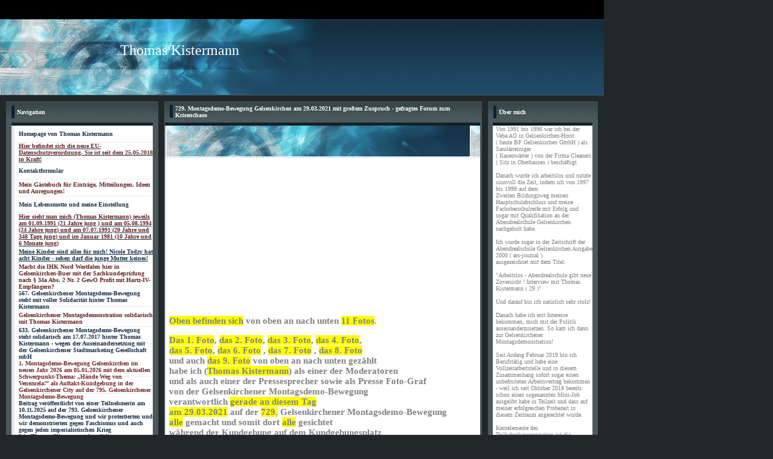

--- FILE ---
content_type: text/html; charset=iso-8859-15
request_url: https://www.thomas-kistermann.de/729-.--Montagsdemo_Bewegung-Gelsenkirchen-am-29-.-03-.-2021-mit-gro.ss.em-Zuspruch-_-gefragtes-Forum-zum-Krisenchaos.htm
body_size: 67766
content:
<!DOCTYPE HTML PUBLIC "-//W3C//DTD HTML 4.01 Transitional//EN">
<html>
<head>
	<title>Thomas Kistermann - 729. Montagsdemo-Bewegung Gelsenkirchen am 29.03.2021 mit gro&#223;em Zuspruch - gefragtes Forum zum Krisenchaos</title>
	<meta http-equiv="Content-Type" content="text/html; charset=iso-8859-1">
	        <script type="text/javascript">
        var dateTimeOffset = new Date().getTimezoneOffset();
        
        function getElementsByClassNameLocalTimeWrapper() {
            return document.getElementsByClassName("localtime");
        }
        
        (function () {
            var onload = function () {
                var elementArray = new Array();
                
                if (document.getElementsByClassName) {
                    elementArray = getElementsByClassNameLocalTimeWrapper();
                } else {
                    var re = new RegExp('(^| )localtime( |$)');
                    var els = document.getElementsByTagName("*");
                    for (var i=0,j=els.length; i<j; i++) {
                        if (re.test(els[i].className))
                            elementArray.push(els[i]);
                    }
                }
                
                for (var i = 0; i < elementArray.length; i++) {    
                    var timeLocal = new Date(parseInt(elementArray[i].getAttribute("data-timestamp")));
                    var hour = timeLocal.getHours();
                    var ap = "am";
                    if (hour > 11) {
                        ap = "pm";
                    }
                    else if (hour > 12) {
                        hour = hour - 12;
                    }
                    
                    var string = elementArray[i].getAttribute("data-template");
                    string = string.replace("[Y]", timeLocal.getFullYear());
                    string = string.replace("[m]", ('0' + (timeLocal.getMonth() + 1)).slice(-2));
                    string = string.replace("[d]", ('0' + timeLocal.getDate()).slice(-2));
                    string = string.replace("[H]", ('0' + timeLocal.getHours()).slice(-2));
                    string = string.replace("[g]", ('0' + hour).slice(-2));
                    string = string.replace("[i]", ('0' + timeLocal.getMinutes()).slice(-2));
                    string = string.replace("[s]", ('0' + timeLocal.getSeconds()).slice(-2));
                    string = string.replace("[a]", ap);
                    elementArray[i].childNodes[0].nodeValue = string;
                }
            };
            
            if (window.addEventListener)
                window.addEventListener("DOMContentLoaded", onload);
            else if (window.attachEvent)
                window.attachEvent("onload", onload);
        })();
        </script><link rel="icon" href="https://wtheme.webme.com/img/main/favicon.ico" type="image/x-icon">
<link rel="shortcut icon" type="image/x-icon" href="https://wtheme.webme.com/img/main/favicon.ico" />
<link type="image/x-icon" href="https://wtheme.webme.com/img/main/favicon.ico" />
<link href="https://wtheme.webme.com/img/main/ios_icons/apple-touch-icon.png" rel="apple-touch-icon" />
<link href="https://wtheme.webme.com/img/main/ios_icons/apple-touch-icon-76x76.png" rel="apple-touch-icon" sizes="76x76" />
<link href="https://wtheme.webme.com/img/main/ios_icons/apple-touch-icon-120x120.png" rel="apple-touch-icon" sizes="120x120" />
<link href="https://wtheme.webme.com/img/main/ios_icons/apple-touch-icon-152x152.png" rel="apple-touch-icon" sizes="152x152" />
<meta property="og:title" content="Thomas Kistermann - 729. Montagsdemo-Bewegung Gelsenkirchen am 29.03.2021 mit großem Zuspruch - gefragtes Forum zum Krisenchaos" />
<meta property="og:image" content="https://theme.webme.com/designs/butterfly/screen.jpg" />
<script>
    function WebmeLoadAdsScript() {
    }
</script><script>
    document.addEventListener('DOMContentLoaded', function() {
        WebmeLoadAdsScript();
        window.dispatchEvent(new Event('CookieScriptNone'));
    });
</script>	<style type="text/css">
	<!--
		body { font-family:Tahoma; font-size:11px; text-decoration:none; margin: 0% 0% 0% 0%; }
		.headline,.headline2,.headline3,.headline4,.headline5,.headline6,.headline7 { font-family:Tahoma; font-size:10px; font-style:none; color:white; text-decoration:none; }
		.cont, TD { font-family:Tahoma; font-size:10px; font-style:none; color:#818181; text-decoration:none; }
		a { font-family: Tahoma; color:#172F47; text-decoration: none;	font-size:10px }
		a:visited { font-family: Tahoma; color:#172F47; text-decoration: none;	font-size:10px }
		a:hover { font-family: Tahoma; color:#e12e76; text-decoration: underline;	font-size:10px }
			//-->
	</style>
</head>
<body bgcolor="#222829" style="margin: 0 0 0 0;">
<table width="100%" border="0" cellspacing="0" cellpadding="0">
	<tr>
		<td height="158" align="left" valign="top" class="edit_header_1">
			<table width="1000" border="0" cellspacing="0" cellpadding="0">
				<tr>
					<td height="158" align="left" valign="top" background="//theme.webme.com/designs/butterfly/images_blau/header.jpg" class="edit_header"><table width="1000" border="0" cellspacing="0" cellpadding="0">
							<tr>
								<td class="edit_header_top" height="70" colspan="2">&nbsp;</td>
							</tr>
							<tr>
								<td width="396" align="right" valign="top" class="edit_headline" style="font-size: 24px" face="impact"><font color="white">Thomas Kistermann</font></td>
								<td class="edit_header_right" width="604"></td>
							</tr>
							<tr>
								<td align="right" valign="middle" class="headline" height="18"></td>
								<td class="edit_header_bottom"></td>
							</tr>
						</table></td>
				</tr>
			</table>
		</td>
	</tr>
	<tr>
		<td class="edit_navi_container">
			<table width="1000" border="0" cellspacing="10" cellpadding="0">
				<tr>
					<td width="252" align="left" valign="top" class="edit_bg_navi">
						<table width="100%" border="0" cellspacing="0" cellpadding="0">
							<tr>
								<td background="//theme.webme.com/designs/butterfly/images/headline_bg.gif" height="35" class="edit_nav_headline">
									<table width="252" border="0" cellspacing="0" cellpadding="0">
										<tr>
											<td width="9"></td>
											<td class="headline_bar_left" width="5"><img src="//theme.webme.com/designs/butterfly/images_blau/head.gif" width="5" height="21"></td>
											<td class="edit_headline_bar_left_left" width="4"></td>
											<td width="225" class="headline2"><strong>Navigation</strong></td>
											<td class="edit_headline_bar_left_right" width="9">&nbsp;</td>
										</tr>
									</table>
								</td>
							</tr>
							<tr>
								<td height="35" align="left" valign="top" bgcolor="#4B595B" class="edit_headline_nav">
									<table width="252" border="0" cellspacing="0" cellpadding="0">
										<tr>
											<td class="nav_bar_left" width="9"></td>
											<td width="234" class="headline3">
												<table width="100%" border="0" cellspacing="0" cellpadding="0">
													<tr>
														<td height="5" background="//theme.webme.com/designs/butterfly/images_blau/head.gif" class="edit_nav_headline2"></td>
													</tr>
<tr>
                                                        <td height="28" background="//theme.webme.com/designs/butterfly/images/navi.gif" onclick="window.location.href='#'" onMouseOver="this.style.backgroundImage='url(//theme.webme.com/designs/butterfly/images/navi_over.gif)'; this.style.cursor='hand';" onMouseOut="this.style.backgroundImage=''" class="edit_nav_main">
                                                            <table width="100%" border="0" cellspacing="0" cellpadding="0">
                                                                <tr>
                                                                    <td class="edit_nav_main_left" width="5%">&nbsp;</td>
                                                                    <td width="95%" class="edit_nav_main_charakter"><a href="/Homepage-von-Thomas-Kistermann.htm" class="menu"><b>Homepage von Thomas Kistermann</b></a></td>
                                                                </tr>
                                                            </table>
                                                        </td>
                                                    </tr><tr>
                                                        <td height="28" background="//theme.webme.com/designs/butterfly/images/navi.gif" onclick="window.location.href='#'" onMouseOver="this.style.backgroundImage='url(//theme.webme.com/designs/butterfly/images/navi_over.gif)'; this.style.cursor='hand';" onMouseOut="this.style.backgroundImage=''" class="edit_nav_main">
                                                            <table width="100%" border="0" cellspacing="0" cellpadding="0">
                                                                <tr>
                                                                    <td class="edit_nav_main_left" width="5%">&nbsp;</td>
                                                                    <td width="95%" class="edit_nav_main_charakter"><a href="/Hier-befindet-sich-die-neue-EU_Datenschutzverordnung-.--Sie-ist-seit-dem-25-.-05-.-2018-in-Kraft-ar-.htm" class="menu"><u><b><span style="color:#682626;">Hier befindet sich die neue EU-Datenschutzverordnung. Sie ist seit dem 25.05.2018 in Kraft!</span></b></u></a></td>
                                                                </tr>
                                                            </table>
                                                        </td>
                                                    </tr><tr>
                                                        <td height="28" background="//theme.webme.com/designs/butterfly/images/navi.gif" onclick="window.location.href='#'" onMouseOver="this.style.backgroundImage='url(//theme.webme.com/designs/butterfly/images/navi_over.gif)'; this.style.cursor='hand';" onMouseOut="this.style.backgroundImage=''" class="edit_nav_main">
                                                            <table width="100%" border="0" cellspacing="0" cellpadding="0">
                                                                <tr>
                                                                    <td class="edit_nav_main_left" width="5%">&nbsp;</td>
                                                                    <td width="95%" class="edit_nav_main_charakter"><a href="/Kontaktformular.htm" class="menu"><b>Kontaktformular</b></a></td>
                                                                </tr>
                                                            </table>
                                                        </td>
                                                    </tr><tr>
                                                        <td height="28" background="//theme.webme.com/designs/butterfly/images/navi.gif" onclick="window.location.href='#'" onMouseOver="this.style.backgroundImage='url(//theme.webme.com/designs/butterfly/images/navi_over.gif)'; this.style.cursor='hand';" onMouseOut="this.style.backgroundImage=''" class="edit_nav_main">
                                                            <table width="100%" border="0" cellspacing="0" cellpadding="0">
                                                                <tr>
                                                                    <td class="edit_nav_main_left" width="5%">&nbsp;</td>
                                                                    <td width="95%" class="edit_nav_main_charakter"><a href="/Mein-G.ae.stebuch-f.ue.r-Eintr.ae.ge%2C-Mitteilungen%2C-Ideen-und-Anregungen-ar-.htm" class="menu"><b><span style="color:#632424;">Mein G&#228;stebuch f&#252;r Eintr&#228;ge, Mitteilungen, Ideen und Anregungen!</span></b></a></td>
                                                                </tr>
                                                            </table>
                                                        </td>
                                                    </tr><tr>
                                                        <td height="28" background="//theme.webme.com/designs/butterfly/images/navi.gif" onclick="window.location.href='#'" onMouseOver="this.style.backgroundImage='url(//theme.webme.com/designs/butterfly/images/navi_over.gif)'; this.style.cursor='hand';" onMouseOut="this.style.backgroundImage=''" class="edit_nav_main">
                                                            <table width="100%" border="0" cellspacing="0" cellpadding="0">
                                                                <tr>
                                                                    <td class="edit_nav_main_left" width="5%">&nbsp;</td>
                                                                    <td width="95%" class="edit_nav_main_charakter"><a href="/Mein-Lebensmotto-und-meine-Einstellung.htm" class="menu"><b>Mein Lebensmotto und meine Einstellung</b></a></td>
                                                                </tr>
                                                            </table>
                                                        </td>
                                                    </tr><tr>
                                                        <td height="28" background="//theme.webme.com/designs/butterfly/images/navi.gif" onclick="window.location.href='#'" onMouseOver="this.style.backgroundImage='url(//theme.webme.com/designs/butterfly/images/navi_over.gif)'; this.style.cursor='hand';" onMouseOut="this.style.backgroundImage=''" class="edit_nav_main">
                                                            <table width="100%" border="0" cellspacing="0" cellpadding="0">
                                                                <tr>
                                                                    <td class="edit_nav_main_left" width="5%">&nbsp;</td>
                                                                    <td width="95%" class="edit_nav_main_charakter"><a href="/Hier-sieht-man-mich--k1-Thomas-Kistermann-k2--jeweils-am-01-.-09-.-1991--k1-21-Jahre-jung--k2--und-am-05-.-08-.-1994--k1-24-Jahre-jung-k2--und-am-07-.-07-.-1991--k1-20-Jahre-und-348-Tage-jung-k2--und-im-Januar-1981--k1-10-Jahre-und-6-Monate-jung-k2-.htm" class="menu"><u><b><span style="color:#5f2323;">Hier sieht man mich (Thomas Kistermann) jeweils am 01.09.1991 (21 Jahre jung ) und am 05.08.1994 (24 Jahre jung) und am 07.07.1991 (20 Jahre und 348 Tage jung) und im Januar 1981 (10 Jahre und 6 Monate jung)</span></b></u></a></td>
                                                                </tr>
                                                            </table>
                                                        </td>
                                                    </tr><tr>
                                                        <td height="28" background="//theme.webme.com/designs/butterfly/images/navi.gif" onclick="window.location.href='#'" onMouseOver="this.style.backgroundImage='url(//theme.webme.com/designs/butterfly/images/navi_over.gif)'; this.style.cursor='hand';" onMouseOut="this.style.backgroundImage=''" class="edit_nav_main">
                                                            <table width="100%" border="0" cellspacing="0" cellpadding="0">
                                                                <tr>
                                                                    <td class="edit_nav_main_left" width="5%">&nbsp;</td>
                                                                    <td width="95%" class="edit_nav_main_charakter"><a href="/Meine-Kinder-sind-alles-f.ue.r-mich-ar--Nicole-Todzy-hat-acht-Kinder-_-sehen-darf-die-junge-Mutter-keines-ar-.htm" class="menu"><u><b>Meine Kinder sind alles f&#252;r mich! Nicole Todzy hat acht Kinder - sehen darf die junge Mutter keines!</b></u></a></td>
                                                                </tr>
                                                            </table>
                                                        </td>
                                                    </tr><tr>
                                                        <td height="28" background="//theme.webme.com/designs/butterfly/images/navi.gif" onclick="window.location.href='#'" onMouseOver="this.style.backgroundImage='url(//theme.webme.com/designs/butterfly/images/navi_over.gif)'; this.style.cursor='hand';" onMouseOut="this.style.backgroundImage=''" class="edit_nav_main">
                                                            <table width="100%" border="0" cellspacing="0" cellpadding="0">
                                                                <tr>
                                                                    <td class="edit_nav_main_left" width="5%">&nbsp;</td>
                                                                    <td width="95%" class="edit_nav_main_charakter"><a href="/Macht-die-IHK-Nord-Westfalen-hier-in-Gelsenkirchen_Buer-mit-der-Sachkundepr.ue.fung-nach-%A7-34a-Abs-.--2-Nr-.--2-GewO-Profit-mit-Hartz_IV_Empf.ae.ngern-f-.htm" class="menu"><b><span style="color:#642424;">Macht die IHK Nord Westfalen hier in Gelsenkirchen-Buer mit der Sachkundepr&#252;fung nach &#167; 34a Abs. 2 Nr. 2 GewO Profit mit Hartz-IV-Empf&#228;ngern?</span></b></a></td>
                                                                </tr>
                                                            </table>
                                                        </td>
                                                    </tr><tr>
                                                        <td height="28" background="//theme.webme.com/designs/butterfly/images/navi.gif" onclick="window.location.href='#'" onMouseOver="this.style.backgroundImage='url(//theme.webme.com/designs/butterfly/images/navi_over.gif)'; this.style.cursor='hand';" onMouseOut="this.style.backgroundImage=''" class="edit_nav_main">
                                                            <table width="100%" border="0" cellspacing="0" cellpadding="0">
                                                                <tr>
                                                                    <td class="edit_nav_main_left" width="5%">&nbsp;</td>
                                                                    <td width="95%" class="edit_nav_main_charakter"><a href="/567-.--Gelsenkirchener-Montagsdemo_Bewegung-steht-mit-voller-Solidarit.ae.t-hinter-Thomas-Kistermann.htm" class="menu"><b>567. Gelsenkirchener Montagsdemo-Bewegung steht mit voller Solidarit&#228;t hinter Thomas Kistermann</b></a></td>
                                                                </tr>
                                                            </table>
                                                        </td>
                                                    </tr><tr>
                                                        <td height="28" background="//theme.webme.com/designs/butterfly/images/navi.gif" onclick="window.location.href='#'" onMouseOver="this.style.backgroundImage='url(//theme.webme.com/designs/butterfly/images/navi_over.gif)'; this.style.cursor='hand';" onMouseOut="this.style.backgroundImage=''" class="edit_nav_main">
                                                            <table width="100%" border="0" cellspacing="0" cellpadding="0">
                                                                <tr>
                                                                    <td class="edit_nav_main_left" width="5%">&nbsp;</td>
                                                                    <td width="95%" class="edit_nav_main_charakter"><a href="/Gelsenkirchener-Montagsdemonstration-solidarisch-mit-Thomas-Kistermann.htm" class="menu"><b><span style="color:#642424;">Gelsenkirchener Montagsdemonstration solidarisch mit Thomas Kistermann</span></b></a></td>
                                                                </tr>
                                                            </table>
                                                        </td>
                                                    </tr><tr>
                                                        <td height="28" background="//theme.webme.com/designs/butterfly/images/navi.gif" onclick="window.location.href='#'" onMouseOver="this.style.backgroundImage='url(//theme.webme.com/designs/butterfly/images/navi_over.gif)'; this.style.cursor='hand';" onMouseOut="this.style.backgroundImage=''" class="edit_nav_main">
                                                            <table width="100%" border="0" cellspacing="0" cellpadding="0">
                                                                <tr>
                                                                    <td class="edit_nav_main_left" width="5%">&nbsp;</td>
                                                                    <td width="95%" class="edit_nav_main_charakter"><a href="/633-.--Gelsenkirchener-Montagsdemo_Bewegung-steht-solidarisch-am-17-.-07-.-2017-hinter-Thomas-Kistermann-_-wegen-der-Auseinandersetzung-mit-der-Gelsenkirchener-Stadtmarketing-Gesellschaft-mbH.htm" class="menu"><b>633. Gelsenkirchener Montagsdemo-Bewegung steht solidarisch am 17.07.2017 hinter Thomas Kistermann - wegen der Auseinandersetzung mit der Gelsenkirchener Stadtmarketing Gesellschaft mbH</b></a></td>
                                                                </tr>
                                                            </table>
                                                        </td>
                                                    </tr><tr>
                                                        <td height="28" background="//theme.webme.com/designs/butterfly/images/navi.gif" onclick="window.location.href='#'" onMouseOver="this.style.backgroundImage='url(//theme.webme.com/designs/butterfly/images/navi_over.gif)'; this.style.cursor='hand';" onMouseOut="this.style.backgroundImage=''" class="edit_nav_main">
                                                            <table width="100%" border="0" cellspacing="0" cellpadding="0">
                                                                <tr>
                                                                    <td class="edit_nav_main_left" width="5%">&nbsp;</td>
                                                                    <td width="95%" class="edit_nav_main_charakter"><a href="/1-.--Montagsdemo_Bewegung-Gelsenkirchen-im-neuen-Jahr-2026-am-05-.-01-.-2026-mit-dem-aktuellen-Schwerpunkt_Thema-d--%26%238222%3BH.ae.nde-Weg-von-Venezuela-ar-%26%238220%3B-als-Auftakt_Kundgebung-in-der-Gelsenkirchener-City-auf-der-795-.--Gelsenkirchener-Montagsdemo_Bewegung.htm" class="menu"><b><span style="color:#702828;">1. Montagsdemo-Bewegung Gelsenkirchen im neuen Jahr 2026 am 05.01.2026 mit dem aktuellen Schwerpunkt-Thema: &#8222;H&#228;nde Weg von Venezuela!&#8220; als Auftakt-Kundgebung in der Gelsenkirchener City auf der 795. Gelsenkirchener Montagsdemo-Bewegung</span></b></a></td>
                                                                </tr>
                                                            </table>
                                                        </td>
                                                    </tr><tr>
                                                        <td height="28" background="//theme.webme.com/designs/butterfly/images/navi.gif" onclick="window.location.href='#'" onMouseOver="this.style.backgroundImage='url(//theme.webme.com/designs/butterfly/images/navi_over.gif)'; this.style.cursor='hand';" onMouseOut="this.style.backgroundImage=''" class="edit_nav_main">
                                                            <table width="100%" border="0" cellspacing="0" cellpadding="0">
                                                                <tr>
                                                                    <td class="edit_nav_main_left" width="5%">&nbsp;</td>
                                                                    <td width="95%" class="edit_nav_main_charakter"><a href="/Beitrag-ver.oe.ffentlicht-von-einer-Teilnehmerin-am-10-.-11-.-2025-auf-der-793-.--Gelsenkirchener-Montagsdemo_Bewegung-und-wir-protestierten-und-wir-demonstrierten-gegen-Faschismus-und-auch-gegen-jeden-imperialistischen-Krieg.htm" class="menu"><b>Beitrag ver&#246;ffentlicht von einer Teilnehmerin am 10.11.2025 auf der 793. Gelsenkirchener Montagsdemo-Bewegung und wir protestierten und wir demonstrierten gegen Faschismus und auch gegen jeden imperialistischen Krieg</b></a></td>
                                                                </tr>
                                                            </table>
                                                        </td>
                                                    </tr><tr>
                                                        <td height="28" background="//theme.webme.com/designs/butterfly/images/navi.gif" onclick="window.location.href='#'" onMouseOver="this.style.backgroundImage='url(//theme.webme.com/designs/butterfly/images/navi_over.gif)'; this.style.cursor='hand';" onMouseOut="this.style.backgroundImage=''" class="edit_nav_main">
                                                            <table width="100%" border="0" cellspacing="0" cellpadding="0">
                                                                <tr>
                                                                    <td class="edit_nav_main_left" width="5%">&nbsp;</td>
                                                                    <td width="95%" class="edit_nav_main_charakter"><a href="/Ich--k1-Thomas-Kistermann-k2--kandidiere-zur-Kommunalwahl-am-14-.-09-.-2025-hier-bei-uns-in-Gelsenkirchen-f.ue.r-das-.ue.berparteiliche-Wahlb.ue.ndnis-Auf-Gelsenkirchen.htm" class="menu"><b><span style="color:#6b2828;">Ich (Thomas Kistermann) kandidiere zur Kommunalwahl am 14.09.2025 hier bei uns in Gelsenkirchen f&#252;r das &#252;berparteiliche Wahlb&#252;ndnis Auf Gelsenkirchen</span></b></a></td>
                                                                </tr>
                                                            </table>
                                                        </td>
                                                    </tr><tr>
                                                        <td height="28" background="//theme.webme.com/designs/butterfly/images/navi.gif" onclick="window.location.href='#'" onMouseOver="this.style.backgroundImage='url(//theme.webme.com/designs/butterfly/images/navi_over.gif)'; this.style.cursor='hand';" onMouseOut="this.style.backgroundImage=''" class="edit_nav_main">
                                                            <table width="100%" border="0" cellspacing="0" cellpadding="0">
                                                                <tr>
                                                                    <td class="edit_nav_main_left" width="5%">&nbsp;</td>
                                                                    <td width="95%" class="edit_nav_main_charakter"><a href="/%26%238222%3BEine-einzigartige-Kundgebung-und-eine-einzigartige-Demonstration-am-08-.-09-.-2025-hier-bei-uns-in-der-Gelsenkirchener-Innenstadt-f.ue.r-Gaza-und-f.ue.r-Pal.ae.stina%26%238220%3B.htm" class="menu"><b>&#8222;Eine einzigartige Kundgebung und eine einzigartige Demonstration am 08.09.2025 hier bei uns in der Gelsenkirchener Innenstadt f&#252;r Gaza und f&#252;r Pal&#228;stina&#8220;</b></a></td>
                                                                </tr>
                                                            </table>
                                                        </td>
                                                    </tr><tr>
                                                        <td height="28" background="//theme.webme.com/designs/butterfly/images/navi.gif" onclick="window.location.href='#'" onMouseOver="this.style.backgroundImage='url(//theme.webme.com/designs/butterfly/images/navi_over.gif)'; this.style.cursor='hand';" onMouseOut="this.style.backgroundImage=''" class="edit_nav_main">
                                                            <table width="100%" border="0" cellspacing="0" cellpadding="0">
                                                                <tr>
                                                                    <td class="edit_nav_main_left" width="5%">&nbsp;</td>
                                                                    <td width="95%" class="edit_nav_main_charakter"><a href="/Einladung-der-791-.--Montagsdemonstration-Gelsenkirchen-am-08-.-09-.-2025-um-17-.-30-Uhr%2C-Treffpunkt-Margarethe_Zingler_Platz-Gelsenkirchener-City%2C-Solidarit.ae.t-mit-Gaza-_-Stoppt-den-V.oe.lkermord-_-Gaza-soll-leben-ar-.htm" class="menu"><b><span style="color:#722727;">Einladung der 791. Montagsdemonstration Gelsenkirchen am 08.09.2025 um 17.30 Uhr, Treffpunkt Margarethe-Zingler-Platz Gelsenkirchener City, Solidarit&#228;t mit Gaza - Stoppt den V&#246;lkermord - Gaza soll leben!</span></b></a></td>
                                                                </tr>
                                                            </table>
                                                        </td>
                                                    </tr><tr>
                                                        <td height="28" background="//theme.webme.com/designs/butterfly/images/navi.gif" onclick="window.location.href='#'" onMouseOver="this.style.backgroundImage='url(//theme.webme.com/designs/butterfly/images/navi_over.gif)'; this.style.cursor='hand';" onMouseOut="this.style.backgroundImage=''" class="edit_nav_main">
                                                            <table width="100%" border="0" cellspacing="0" cellpadding="0">
                                                                <tr>
                                                                    <td class="edit_nav_main_left" width="5%">&nbsp;</td>
                                                                    <td width="95%" class="edit_nav_main_charakter"><a href="/Anziehendes-Jubil.ae.um-am-11-.-08-.-2025-d--21-Jahre-Gelsenkirchener-Montagsdemo_Bewegung-und-es-war-zeitgleich-auch-gerade-an-diesem-Tag-die-790-.--Gelsenkirchener-Montagsdemo_Bewegung-am-Platz-der-Montagsdemo%2C-ehemals-Preuteplatz-in-der-Gelsenkirchener-Innenstadt.htm" class="menu"><b>Anziehendes Jubil&#228;um am 11.08.2025: 21 Jahre Gelsenkirchener Montagsdemo-Bewegung und es war zeitgleich auch gerade an diesem Tag die 790. Gelsenkirchener Montagsdemo-Bewegung am Platz der Montagsdemo, ehemals Preuteplatz in der Gelsenkirchener Innenstadt</b></a></td>
                                                                </tr>
                                                            </table>
                                                        </td>
                                                    </tr><tr>
                                                        <td height="28" background="//theme.webme.com/designs/butterfly/images/navi.gif" onclick="window.location.href='#'" onMouseOver="this.style.backgroundImage='url(//theme.webme.com/designs/butterfly/images/navi_over.gif)'; this.style.cursor='hand';" onMouseOut="this.style.backgroundImage=''" class="edit_nav_main">
                                                            <table width="100%" border="0" cellspacing="0" cellpadding="0">
                                                                <tr>
                                                                    <td class="edit_nav_main_left" width="5%">&nbsp;</td>
                                                                    <td width="95%" class="edit_nav_main_charakter"><a href="/Wir-feiern-21-Jahre-Montagsdemonstration-in-Gelsenkirchen-und-es-ist-zeitgleich-am-11-.-08-.-2025-gerade-an-diesem-Tag-die-790-.--Montagsdemonstration-in-Gelsenkirchen-am-Platz-der-Montagsdemo%2C-ehemals-Preuteplatz-ab-17-.-30-Uhr-in-Gelsenkirchen_Zentrum.htm" class="menu"><b><span style="color:#6f2828;">Wir feiern 21 Jahre Montagsdemonstration in Gelsenkirchen und es ist zeitgleich am 11.08.2025 gerade an diesem Tag die 790. Montagsdemonstration in Gelsenkirchen am Platz der Montagsdemo, ehemals Preuteplatz ab 17.30 Uhr in Gelsenkirchen-Zentrum</span></b></a></td>
                                                                </tr>
                                                            </table>
                                                        </td>
                                                    </tr><tr>
                                                        <td height="28" background="//theme.webme.com/designs/butterfly/images/navi.gif" onclick="window.location.href='#'" onMouseOver="this.style.backgroundImage='url(//theme.webme.com/designs/butterfly/images/navi_over.gif)'; this.style.cursor='hand';" onMouseOut="this.style.backgroundImage=''" class="edit_nav_main">
                                                            <table width="100%" border="0" cellspacing="0" cellpadding="0">
                                                                <tr>
                                                                    <td class="edit_nav_main_left" width="5%">&nbsp;</td>
                                                                    <td width="95%" class="edit_nav_main_charakter"><a href="/788-.--Gelsenkirchener-Montagsdemo_Bewegung-hier-bei-uns-in-der-Gelsenkirchener-Innenstadt-d--Bis-zu-70-Menschen-sagen-am-23-.-06-.-2025-%26%238222%3BNEIN%26%238220%3B-zu-Donald-Trumps-Bomben_Terror.htm" class="menu"><b>788. Gelsenkirchener Montagsdemo-Bewegung hier bei uns in der Gelsenkirchener Innenstadt: Bis zu 70 Menschen sagen am 23.06.2025 &#8222;NEIN&#8220; zu Donald Trumps Bomben-Terror</b></a></td>
                                                                </tr>
                                                            </table>
                                                        </td>
                                                    </tr><tr>
                                                        <td height="28" background="//theme.webme.com/designs/butterfly/images/navi.gif" onclick="window.location.href='#'" onMouseOver="this.style.backgroundImage='url(//theme.webme.com/designs/butterfly/images/navi_over.gif)'; this.style.cursor='hand';" onMouseOut="this.style.backgroundImage=''" class="edit_nav_main">
                                                            <table width="100%" border="0" cellspacing="0" cellpadding="0">
                                                                <tr>
                                                                    <td class="edit_nav_main_left" width="5%">&nbsp;</td>
                                                                    <td width="95%" class="edit_nav_main_charakter"><a href="/Gro.ss.e-praktische-internationale-Solidarit.ae.t-d--Gelsenkirchener-k1-innen-k2--spenden-523%2C20-Euro-am-16-.-06-.-2025-f.ue.r-das-Gesundheitsprojekt-Al_Awda-in-Gaza-w.ae.hrend-der-Kundgebung-auf-der-787-.--Gelsenkirchener-Montagsdemo_Bewegung.htm" class="menu"><b><span style="color:#6d2b2b;">Gro&#223;e praktische internationale Solidarit&#228;t: Gelsenkirchener(innen) spenden 523,20 Euro am 16.06.2025 f&#252;r das Gesundheitsprojekt Al-Awda in Gaza w&#228;hrend der Kundgebung auf der 787. Gelsenkirchener Montagsdemo-Bewegung</span></b></a></td>
                                                                </tr>
                                                            </table>
                                                        </td>
                                                    </tr><tr>
                                                        <td height="28" background="//theme.webme.com/designs/butterfly/images/navi.gif" onclick="window.location.href='#'" onMouseOver="this.style.backgroundImage='url(//theme.webme.com/designs/butterfly/images/navi_over.gif)'; this.style.cursor='hand';" onMouseOut="this.style.backgroundImage=''" class="edit_nav_main">
                                                            <table width="100%" border="0" cellspacing="0" cellpadding="0">
                                                                <tr>
                                                                    <td class="edit_nav_main_left" width="5%">&nbsp;</td>
                                                                    <td width="95%" class="edit_nav_main_charakter"><a href="/Einladung-zur-786-.--Gelsenkirchener-Montagsdemo_Bewegung-am-12-.-05-.-2025-am-Platz-der-Montagsdemo%2C-ehemals-Preuteplatz-um-17-.-30-Uhr-in-der-Innenstadt-Gelsenkirchen-mit-zwei-Schwerpunkt_Themen-d--Das-Friedrich-Merz_Debakel-und-wir-fordern-ein-AfD_Verbot-ar-.htm" class="menu"><b>Einladung zur 786. Gelsenkirchener Montagsdemo-Bewegung am 12.05.2025 am Platz der Montagsdemo, ehemals Preuteplatz um 17.30 Uhr in der Innenstadt Gelsenkirchen mit zwei Schwerpunkt-Themen: Das Friedrich Merz-Debakel und wir fordern ein AfD-Verbot!</b></a></td>
                                                                </tr>
                                                            </table>
                                                        </td>
                                                    </tr><tr>
                                                        <td height="28" background="//theme.webme.com/designs/butterfly/images/navi.gif" onclick="window.location.href='#'" onMouseOver="this.style.backgroundImage='url(//theme.webme.com/designs/butterfly/images/navi_over.gif)'; this.style.cursor='hand';" onMouseOut="this.style.backgroundImage=''" class="edit_nav_main">
                                                            <table width="100%" border="0" cellspacing="0" cellpadding="0">
                                                                <tr>
                                                                    <td class="edit_nav_main_left" width="5%">&nbsp;</td>
                                                                    <td width="95%" class="edit_nav_main_charakter"><a href="/Einladung-zur-785-.--Gelsenkirchener-Montagsdemo_Bewegung-am-14-.-04-.-2025-auf-dem-Preuteplatz-ab-17-.-30-Uhr-in-Gelsenkirchen_Zentrum-d--%26%238222%3BNicht-auf-unseren-R.ue.cken-ar-%26%238220%3B-_-Die-Pl.ae.ne-der-k.ue.nftigen-Bundes_Regierung-in-Berlin-lassen-nichts-Gutes-erahnen.htm" class="menu"><b><span style="color:#722d2d;">Einladung zur 785. Gelsenkirchener Montagsdemo-Bewegung am 14.04.2025 auf dem Preuteplatz ab 17.30 Uhr in Gelsenkirchen-Zentrum: &#8222;Nicht auf unseren R&#252;cken!&#8220; - Die Pl&#228;ne der k&#252;nftigen Bundes-Regierung in Berlin lassen nichts Gutes erahnen</span></b></a></td>
                                                                </tr>
                                                            </table>
                                                        </td>
                                                    </tr><tr>
                                                        <td height="28" background="//theme.webme.com/designs/butterfly/images/navi.gif" onclick="window.location.href='#'" onMouseOver="this.style.backgroundImage='url(//theme.webme.com/designs/butterfly/images/navi_over.gif)'; this.style.cursor='hand';" onMouseOut="this.style.backgroundImage=''" class="edit_nav_main">
                                                            <table width="100%" border="0" cellspacing="0" cellpadding="0">
                                                                <tr>
                                                                    <td class="edit_nav_main_left" width="5%">&nbsp;</td>
                                                                    <td width="95%" class="edit_nav_main_charakter"><a href="/784-.--Gelsenkirchener-Montagsdemo_Bewegung-am-10-.-03-.-2025-am-Platz-der-Montagsdemo%2C-ehemals-Preuteplatz-_-Bahnhofstra.ss.e-Gelsenkirchen-_-ab-17-.-30-Uhr-alle-gemeinsam-gegen-Faschismus-und-gegen-Weltkriegsgefahr-und-auch-gegen-Hochr.ue.stung-ar-.htm" class="menu"><b>784. Gelsenkirchener Montagsdemo-Bewegung am 10.03.2025 am Platz der Montagsdemo, ehemals Preuteplatz - Bahnhofstra&#223;e Gelsenkirchen - ab 17.30 Uhr alle gemeinsam gegen Faschismus und gegen Weltkriegsgefahr und auch gegen Hochr&#252;stung!</b></a></td>
                                                                </tr>
                                                            </table>
                                                        </td>
                                                    </tr><tr>
                                                        <td height="28" background="//theme.webme.com/designs/butterfly/images/navi.gif" onclick="window.location.href='#'" onMouseOver="this.style.backgroundImage='url(//theme.webme.com/designs/butterfly/images/navi_over.gif)'; this.style.cursor='hand';" onMouseOut="this.style.backgroundImage=''" class="edit_nav_main">
                                                            <table width="100%" border="0" cellspacing="0" cellpadding="0">
                                                                <tr>
                                                                    <td class="edit_nav_main_left" width="5%">&nbsp;</td>
                                                                    <td width="95%" class="edit_nav_main_charakter"><a href="/Brandgef.ae.hrlich-_-jetzt-gemeinsam-aufstehen-am-03-.-02-.-2025-gegen-Rechts-in-Gelsenkirchen-um-17-.-00-Uhr-hier-bei-uns-auf-dem-Heinrich_K.oe.nig_Platz-ar-.htm" class="menu"><b><span style="color:#742828;">Brandgef&#228;hrlich - jetzt gemeinsam aufstehen am 03.02.2025 gegen Rechts in Gelsenkirchen um 17.00 Uhr hier bei uns auf dem Heinrich-K&#246;nig-Platz!</span></b></a></td>
                                                                </tr>
                                                            </table>
                                                        </td>
                                                    </tr><tr>
                                                        <td height="28" background="//theme.webme.com/designs/butterfly/images/navi.gif" onclick="window.location.href='#'" onMouseOver="this.style.backgroundImage='url(//theme.webme.com/designs/butterfly/images/navi_over.gif)'; this.style.cursor='hand';" onMouseOut="this.style.backgroundImage=''" class="edit_nav_main">
                                                            <table width="100%" border="0" cellspacing="0" cellpadding="0">
                                                                <tr>
                                                                    <td class="edit_nav_main_left" width="5%">&nbsp;</td>
                                                                    <td width="95%" class="edit_nav_main_charakter"><a href="/Jahresauftakt-der-783-.--Montagsdemo_Bewegung-Gelsenkirchen-am-13-.-01-.-2025-am-Platz-der-Montagsdemo%2C-ehemals-Preuteplatz-ab-17-.-30-Uhr-hier-bei-uns-in-der-Gelsenkirchener-Innenstadt.htm" class="menu"><b>Jahresauftakt der 783. Montagsdemo-Bewegung Gelsenkirchen am 13.01.2025 am Platz der Montagsdemo, ehemals Preuteplatz ab 17.30 Uhr hier bei uns in der Gelsenkirchener Innenstadt</b></a></td>
                                                                </tr>
                                                            </table>
                                                        </td>
                                                    </tr><tr>
                                                        <td height="28" background="//theme.webme.com/designs/butterfly/images/navi.gif" onclick="window.location.href='#'" onMouseOver="this.style.backgroundImage='url(//theme.webme.com/designs/butterfly/images/navi_over.gif)'; this.style.cursor='hand';" onMouseOut="this.style.backgroundImage=''" class="edit_nav_main">
                                                            <table width="100%" border="0" cellspacing="0" cellpadding="0">
                                                                <tr>
                                                                    <td class="edit_nav_main_left" width="5%">&nbsp;</td>
                                                                    <td width="95%" class="edit_nav_main_charakter"><a href="/781-.--Gelsenkirchener-Montagsdemo_Bewegung-am-11-.-11-.-2024-d--Solidarit.ae.t-mit-dem-pal.ae.stinensischen-Volk-und-mit-dem-libanesischen-Volk-ar--Kampf-um-h.oe.here-L.oe.hne%2C-Kampf-um-jeden-Arbeits_-und-Kampf-um-jeden-Ausbildungsplatz-ar-.htm" class="menu"><b><span style="color:#6f2424;">781. Gelsenkirchener Montagsdemo-Bewegung am 11.11.2024: Solidarit&#228;t mit dem pal&#228;stinensischen Volk und mit dem libanesischen Volk! Kampf um h&#246;here L&#246;hne, Kampf um jeden Arbeits- und Kampf um jeden Ausbildungsplatz!</span></b></a></td>
                                                                </tr>
                                                            </table>
                                                        </td>
                                                    </tr><tr>
                                                        <td height="28" background="//theme.webme.com/designs/butterfly/images/navi.gif" onclick="window.location.href='#'" onMouseOver="this.style.backgroundImage='url(//theme.webme.com/designs/butterfly/images/navi_over.gif)'; this.style.cursor='hand';" onMouseOut="this.style.backgroundImage=''" class="edit_nav_main">
                                                            <table width="100%" border="0" cellspacing="0" cellpadding="0">
                                                                <tr>
                                                                    <td class="edit_nav_main_left" width="5%">&nbsp;</td>
                                                                    <td width="95%" class="edit_nav_main_charakter"><a href="/780-.--Gelsenkirchener-Montagsdemonstration-solidarisiert-sich-am-14-.-10-.-2024-mit-dem-Volk-von-Pal.ae.stina-und-mit-dem-Volk-von-Libanon-und-mit-den-Arbeiterk.ae.mpfen-weltweit.htm" class="menu"><b>780. Gelsenkirchener Montagsdemonstration solidarisiert sich am 14.10.2024 mit dem Volk von Pal&#228;stina und mit dem Volk von Libanon und mit den Arbeiterk&#228;mpfen weltweit</b></a></td>
                                                                </tr>
                                                            </table>
                                                        </td>
                                                    </tr><tr>
                                                        <td height="28" background="//theme.webme.com/designs/butterfly/images/navi.gif" onclick="window.location.href='#'" onMouseOver="this.style.backgroundImage='url(//theme.webme.com/designs/butterfly/images/navi_over.gif)'; this.style.cursor='hand';" onMouseOut="this.style.backgroundImage=''" class="edit_nav_main">
                                                            <table width="100%" border="0" cellspacing="0" cellpadding="0">
                                                                <tr>
                                                                    <td class="edit_nav_main_left" width="5%">&nbsp;</td>
                                                                    <td width="95%" class="edit_nav_main_charakter"><a href="/Internationale-Solidarit.ae.t-mit-dem-pal.ae.stinensischen-Volk-und-mit-dem-libanesischen-Volk-ar--Waffenstillstand-jetzt-ar--Das-ist-einer-der-Schwerpunkt_Themen-am-14-.-10-.-2024-ab-17-.-30-Uhr-auf-dem-Preuteplatz-auf-der-780-.--Gelsenkirchener-Montagsdemo_Bewegung.htm" class="menu"><b><span style="color:#722727;">Internationale Solidarit&#228;t mit dem pal&#228;stinensischen Volk und mit dem libanesischen Volk! Waffenstillstand jetzt! Das ist einer der Schwerpunkt-Themen am 14.10.2024 ab 17.30 Uhr auf dem Preuteplatz auf der 780. Gelsenkirchener Montagsdemo-Bewegung</span></b></a></td>
                                                                </tr>
                                                            </table>
                                                        </td>
                                                    </tr><tr>
                                                        <td height="28" background="//theme.webme.com/designs/butterfly/images/navi.gif" onclick="window.location.href='#'" onMouseOver="this.style.backgroundImage='url(//theme.webme.com/designs/butterfly/images/navi_over.gif)'; this.style.cursor='hand';" onMouseOut="this.style.backgroundImage=''" class="edit_nav_main">
                                                            <table width="100%" border="0" cellspacing="0" cellpadding="0">
                                                                <tr>
                                                                    <td class="edit_nav_main_left" width="5%">&nbsp;</td>
                                                                    <td width="95%" class="edit_nav_main_charakter"><a href="/Kundgebung-und-Demonstration-in-Eisenach-d--Zeichen-gegen-Sozialkahlschlag-und-Zeichen-gegen-Faschismus-am-17-.-08-.-2024-d--Bundesweite-Montagsdemo_Bewegung-und-der-Bergarbeiterbewegung-setzen-zusammen-mit-Demonstration-in-Eisenach-klares-Zeichen-ar-.htm" class="menu"><b>Kundgebung und Demonstration in Eisenach: Zeichen gegen Sozialkahlschlag und Zeichen gegen Faschismus am 17.08.2024: Bundesweite Montagsdemo-Bewegung und der Bergarbeiterbewegung setzen zusammen mit Demonstration in Eisenach klares Zeichen!</b></a></td>
                                                                </tr>
                                                            </table>
                                                        </td>
                                                    </tr><tr>
                                                        <td height="28" background="//theme.webme.com/designs/butterfly/images/navi.gif" onclick="window.location.href='#'" onMouseOver="this.style.backgroundImage='url(//theme.webme.com/designs/butterfly/images/navi_over.gif)'; this.style.cursor='hand';" onMouseOut="this.style.backgroundImage=''" class="edit_nav_main">
                                                            <table width="100%" border="0" cellspacing="0" cellpadding="0">
                                                                <tr>
                                                                    <td class="edit_nav_main_left" width="5%">&nbsp;</td>
                                                                    <td width="95%" class="edit_nav_main_charakter"><a href="/Gelsenkirchen-d--20-Jahre-Gelsenkirchener-Montagsdemonstration-am-12-.-08-.-2024-_-eine-Erfolgsgeschichte-der-Stimme-der-Stra.ss.e-endlich-wieder-einfach-mal-am-Platz-der-Montagsdemo%2C-ehemals-Preuteplatz-hier-bei-uns-in-der-Innen_Stadt-Gelsenkirchen.htm" class="menu"><b><span style="color:#641b1b;">Gelsenkirchen: 20 Jahre Gelsenkirchener Montagsdemonstration am 12.08.2024 - eine Erfolgsgeschichte der Stimme der Stra&#223;e endlich wieder einfach mal am Platz der Montagsdemo, ehemals Preuteplatz hier bei uns in der Innen-Stadt Gelsenkirchen</span></b></a></td>
                                                                </tr>
                                                            </table>
                                                        </td>
                                                    </tr><tr>
                                                        <td height="28" background="//theme.webme.com/designs/butterfly/images/navi.gif" onclick="window.location.href='#'" onMouseOver="this.style.backgroundImage='url(//theme.webme.com/designs/butterfly/images/navi_over.gif)'; this.style.cursor='hand';" onMouseOut="this.style.backgroundImage=''" class="edit_nav_main">
                                                            <table width="100%" border="0" cellspacing="0" cellpadding="0">
                                                                <tr>
                                                                    <td class="edit_nav_main_left" width="5%">&nbsp;</td>
                                                                    <td width="95%" class="edit_nav_main_charakter"><a href="/20-Jahre-Montagsdemo_Bewegung-Gelsenkirchen-am-12-.-08-.-2024-ab-17-.-30-Uhr-_-am-Platz-der-Montagsdemo%2C-ehemals-Preuteplatz-endlich-wieder-in-der-Innenstadt-Gelsenkirchen-und-es-ist-auch-an-diesem-Tag-die-778-.--Montagsdemo_Bewegung-Gelsenkirchen.htm" class="menu"><b>20 Jahre Montagsdemo-Bewegung Gelsenkirchen am 12.08.2024 ab 17.30 Uhr - am Platz der Montagsdemo, ehemals Preuteplatz endlich wieder in der Innenstadt Gelsenkirchen und es ist auch an diesem Tag die 778. Montagsdemo-Bewegung Gelsenkirchen</b></a></td>
                                                                </tr>
                                                            </table>
                                                        </td>
                                                    </tr><tr>
                                                        <td height="28" background="//theme.webme.com/designs/butterfly/images/navi.gif" onclick="window.location.href='#'" onMouseOver="this.style.backgroundImage='url(//theme.webme.com/designs/butterfly/images/navi_over.gif)'; this.style.cursor='hand';" onMouseOut="this.style.backgroundImage=''" class="edit_nav_main">
                                                            <table width="100%" border="0" cellspacing="0" cellpadding="0">
                                                                <tr>
                                                                    <td class="edit_nav_main_left" width="5%">&nbsp;</td>
                                                                    <td width="95%" class="edit_nav_main_charakter"><a href="/777-.--Montagsdemo_Bewegung-Gelsenkirchen-am-08-.-07-.-2024-Protest-gegen-Armut%2C-Demonstration-gegen-Krieg-und-nat.ue.rlich-auch-Widerstand-gegen-Faschismus-trifft-auf-Solidarit.ae.t-mit-dem-pal.ae.stinensischen-Befreiungskampf-ar-.htm" class="menu"><b><span style="color:#662525;">777. Montagsdemo-Bewegung Gelsenkirchen am 08.07.2024 Protest gegen Armut, Demonstration gegen Krieg und nat&#252;rlich auch Widerstand gegen Faschismus trifft auf Solidarit&#228;t mit dem pal&#228;stinensischen Befreiungskampf!</span></b></a></td>
                                                                </tr>
                                                            </table>
                                                        </td>
                                                    </tr><tr>
                                                        <td height="28" background="//theme.webme.com/designs/butterfly/images/navi.gif" onclick="window.location.href='#'" onMouseOver="this.style.backgroundImage='url(//theme.webme.com/designs/butterfly/images/navi_over.gif)'; this.style.cursor='hand';" onMouseOut="this.style.backgroundImage=''" class="edit_nav_main">
                                                            <table width="100%" border="0" cellspacing="0" cellpadding="0">
                                                                <tr>
                                                                    <td class="edit_nav_main_left" width="5%">&nbsp;</td>
                                                                    <td width="95%" class="edit_nav_main_charakter"><a href="/Sozialpolitisches-Forderungs_-und-Kampfprogramm-der-Bundesweiten-Montagsdemo_Bewegung-ist-wirklich-wichtiger-denn-je-und-die-Wahlauswertung-vom-09-.-06-.-2024-von-der-Europawahl-2024-am-10-.-06-.-2024-auf-der-776-.--Gelsenkirchener-Montagsdemo_Bewegung.htm" class="menu"><b>Sozialpolitisches Forderungs- und Kampfprogramm der Bundesweiten Montagsdemo-Bewegung ist wirklich wichtiger denn je und die Wahlauswertung vom 09.06.2024 von der Europawahl 2024 am 10.06.2024 auf der 776. Gelsenkirchener Montagsdemo-Bewegung</b></a></td>
                                                                </tr>
                                                            </table>
                                                        </td>
                                                    </tr><tr>
                                                        <td height="28" background="//theme.webme.com/designs/butterfly/images/navi.gif" onclick="window.location.href='#'" onMouseOver="this.style.backgroundImage='url(//theme.webme.com/designs/butterfly/images/navi_over.gif)'; this.style.cursor='hand';" onMouseOut="this.style.backgroundImage=''" class="edit_nav_main">
                                                            <table width="100%" border="0" cellspacing="0" cellpadding="0">
                                                                <tr>
                                                                    <td class="edit_nav_main_left" width="5%">&nbsp;</td>
                                                                    <td width="95%" class="edit_nav_main_charakter"><a href="/Recht-herzliche-Einladung-zur-776-.--Gelsenkirchener-Montagsdemo_Bewegung-am-10-.-06-.-2024-um-17-.-30-Uhr-auf-dem-Heinrich_K.oe.nig_Platz-hier-bei-uns-in-der-Gelsenkirchener-Innenstadt.htm" class="menu"><b><span style="color:#6d2626;">Recht herzliche Einladung zur 776. Gelsenkirchener Montagsdemo-Bewegung am 10.06.2024 um 17.30 Uhr auf dem Heinrich-K&#246;nig-Platz hier bei uns in der Gelsenkirchener Innenstadt</span></b></a></td>
                                                                </tr>
                                                            </table>
                                                        </td>
                                                    </tr><tr>
                                                        <td height="28" background="//theme.webme.com/designs/butterfly/images/navi.gif" onclick="window.location.href='#'" onMouseOver="this.style.backgroundImage='url(//theme.webme.com/designs/butterfly/images/navi_over.gif)'; this.style.cursor='hand';" onMouseOut="this.style.backgroundImage=''" class="edit_nav_main">
                                                            <table width="100%" border="0" cellspacing="0" cellpadding="0">
                                                                <tr>
                                                                    <td class="edit_nav_main_left" width="5%">&nbsp;</td>
                                                                    <td width="95%" class="edit_nav_main_charakter"><a href="/775-.--Montagsdemo_Bewegung-Gelsenkirchen-am-13-.-05-.-2024-um-17-.-30-Uhr-auf-dem-Heinrich_K.oe.nig_Platz-hier-bei-uns-in-der-Innenstadt-Gelsenkirchen-im-Diskurs-mit-Kandidatinnen-und-mit-Kandidaten-zur-Europawahl-2024-_-Solidarit.ae.t-mit-Gaza.htm" class="menu"><b>775. Montagsdemo-Bewegung Gelsenkirchen am 13.05.2024 um 17.30 Uhr auf dem Heinrich-K&#246;nig-Platz hier bei uns in der Innenstadt Gelsenkirchen im Diskurs mit Kandidatinnen und mit Kandidaten zur Europawahl 2024 - Solidarit&#228;t mit Gaza</b></a></td>
                                                                </tr>
                                                            </table>
                                                        </td>
                                                    </tr><tr>
                                                        <td height="28" background="//theme.webme.com/designs/butterfly/images/navi.gif" onclick="window.location.href='#'" onMouseOver="this.style.backgroundImage='url(//theme.webme.com/designs/butterfly/images/navi_over.gif)'; this.style.cursor='hand';" onMouseOut="this.style.backgroundImage=''" class="edit_nav_main">
                                                            <table width="100%" border="0" cellspacing="0" cellpadding="0">
                                                                <tr>
                                                                    <td class="edit_nav_main_left" width="5%">&nbsp;</td>
                                                                    <td width="95%" class="edit_nav_main_charakter"><a href="/774-.--Gelsenkirchener-Montagsdemo_Bewegung-am-08-.-04-.-2024-auf-dem-Heinrich_K.oe.nig_Platz-in-der-Gelsenkirchener-Innenstadt-d--Nein-zu-den-geplanten-Einschnitten-im-sozialen-Bereich-ar-.htm" class="menu"><b><span style="color:#722727;">774. Gelsenkirchener Montagsdemo-Bewegung am 08.04.2024 auf dem Heinrich-K&#246;nig-Platz in der Gelsenkirchener Innenstadt: Nein zu den geplanten Einschnitten im sozialen Bereich!</span></b></a></td>
                                                                </tr>
                                                            </table>
                                                        </td>
                                                    </tr><tr>
                                                        <td height="28" background="//theme.webme.com/designs/butterfly/images/navi.gif" onclick="window.location.href='#'" onMouseOver="this.style.backgroundImage='url(//theme.webme.com/designs/butterfly/images/navi_over.gif)'; this.style.cursor='hand';" onMouseOut="this.style.backgroundImage=''" class="edit_nav_main">
                                                            <table width="100%" border="0" cellspacing="0" cellpadding="0">
                                                                <tr>
                                                                    <td class="edit_nav_main_left" width="5%">&nbsp;</td>
                                                                    <td width="95%" class="edit_nav_main_charakter"><a href="/773-.--Montagsdemo_Bewegung-Gelsenkirchen-ruft-auf-am-11-.-03-.-2024-zum-Jahrestag-Fukushima-und-zur-Solidarit.ae.t-mit-den-ZF_Kollegen-auf-dem-Heinrich_K.oe.nig_Platz-um-17-.-30-Uhr-hier-bei-uns-in-der-Innenstadt-Gelsenkirchen.htm" class="menu"><b>773. Montagsdemo-Bewegung Gelsenkirchen ruft auf am 11.03.2024 zum Jahrestag Fukushima und zur Solidarit&#228;t mit den ZF-Kollegen auf dem Heinrich-K&#246;nig-Platz um 17.30 Uhr hier bei uns in der Innenstadt Gelsenkirchen</b></a></td>
                                                                </tr>
                                                            </table>
                                                        </td>
                                                    </tr><tr>
                                                        <td height="28" background="//theme.webme.com/designs/butterfly/images/navi.gif" onclick="window.location.href='#'" onMouseOver="this.style.backgroundImage='url(//theme.webme.com/designs/butterfly/images/navi_over.gif)'; this.style.cursor='hand';" onMouseOut="this.style.backgroundImage=''" class="edit_nav_main">
                                                            <table width="100%" border="0" cellspacing="0" cellpadding="0">
                                                                <tr>
                                                                    <td class="edit_nav_main_left" width="5%">&nbsp;</td>
                                                                    <td width="95%" class="edit_nav_main_charakter"><a href="/Montagsdemonstration-Gelsenkirchen-d--Wir-protestieren-und-wir-demonstrieren-gegen-die-Anzeigen-der-Polizei-gegen-Lisa-G.ae.rtner-und-gegen-Ulja-Serway-wegen-angeblich-%26%238222%3Billegaler-Kundgebung%26%238220%3B-gegen-die-AfD-am-27-.-01-.-2024-in-Gelsenkirchen.htm" class="menu"><b><span style="color:#742727;">Montagsdemonstration Gelsenkirchen: Wir protestieren und wir demonstrieren gegen die Anzeigen der Polizei gegen Lisa G&#228;rtner und gegen Ulja Serway wegen angeblich &#8222;illegaler Kundgebung&#8220; gegen die AfD am 27.01.2024 in Gelsenkirchen</span></b></a></td>
                                                                </tr>
                                                            </table>
                                                        </td>
                                                    </tr><tr>
                                                        <td height="28" background="//theme.webme.com/designs/butterfly/images/navi.gif" onclick="window.location.href='#'" onMouseOver="this.style.backgroundImage='url(//theme.webme.com/designs/butterfly/images/navi_over.gif)'; this.style.cursor='hand';" onMouseOut="this.style.backgroundImage=''" class="edit_nav_main">
                                                            <table width="100%" border="0" cellspacing="0" cellpadding="0">
                                                                <tr>
                                                                    <td class="edit_nav_main_left" width="5%">&nbsp;</td>
                                                                    <td width="95%" class="edit_nav_main_charakter"><a href="/Linken_Abgeordnete-in-Halle-an-der-Saale-setzt-am-27-.-01-.-2024-Verbot-der-MLPD_Fahne-mit-polizeilichen-Zwangsma.ss.nahmen-durch-.--Die-Gelsenkirchener-Montagsdemo_Bewegung-ist-mit-Frank-Oettler-aus-Halle-an-der-Saale-uneingeschr.ae.nkt-solidarisch-ar-.htm" class="menu"><b>Linken-Abgeordnete in Halle an der Saale setzt am 27.01.2024 Verbot der MLPD-Fahne mit polizeilichen Zwangsma&#223;nahmen durch. Die Gelsenkirchener Montagsdemo-Bewegung ist mit Frank Oettler aus Halle an der Saale uneingeschr&#228;nkt solidarisch!</b></a></td>
                                                                </tr>
                                                            </table>
                                                        </td>
                                                    </tr><tr>
                                                        <td height="28" background="//theme.webme.com/designs/butterfly/images/navi.gif" onclick="window.location.href='#'" onMouseOver="this.style.backgroundImage='url(//theme.webme.com/designs/butterfly/images/navi_over.gif)'; this.style.cursor='hand';" onMouseOut="this.style.backgroundImage=''" class="edit_nav_main">
                                                            <table width="100%" border="0" cellspacing="0" cellpadding="0">
                                                                <tr>
                                                                    <td class="edit_nav_main_left" width="5%">&nbsp;</td>
                                                                    <td width="95%" class="edit_nav_main_charakter"><a href="/772-.--Montagsdemo_Bewegung-Gelsenkirchen-zeigt-am-05-.-02-.-2024-Flagge-um-17-.-30-Uhr-auf-dem-Heinrich_K.oe.nig_Platz-in-Gelsenkirchen-d--Keinen-Fu.ss.breit-der-AfD-und-keinen-Fu.ss.breit-von-Neofaschistischen-ar--Kampf-der-Rechtsentwicklung-_-in-Deutschland-und-weltweit-ar-.htm" class="menu"><b><span style="color:#662727;">772. Montagsdemo-Bewegung Gelsenkirchen zeigt am 05.02.2024 Flagge um 17.30 Uhr auf dem Heinrich-K&#246;nig-Platz in Gelsenkirchen: Keinen Fu&#223;breit der AfD und keinen Fu&#223;breit von Neofaschistischen! Kampf der Rechtsentwicklung - in Deutschland und weltweit!</span></b></a></td>
                                                                </tr>
                                                            </table>
                                                        </td>
                                                    </tr><tr>
                                                        <td height="28" background="//theme.webme.com/designs/butterfly/images/navi.gif" onclick="window.location.href='#'" onMouseOver="this.style.backgroundImage='url(//theme.webme.com/designs/butterfly/images/navi_over.gif)'; this.style.cursor='hand';" onMouseOut="this.style.backgroundImage=''" class="edit_nav_main">
                                                            <table width="100%" border="0" cellspacing="0" cellpadding="0">
                                                                <tr>
                                                                    <td class="edit_nav_main_left" width="5%">&nbsp;</td>
                                                                    <td width="95%" class="edit_nav_main_charakter"><a href="/Solidarit.ae.t-mit-Pal.ae.stina-_-Versuch-am-08-.-01-.-2024-der-Diskriminierung-und-der-Kriminalisierung-gescheitert-w.ae.hrend-der-771-.--Gelsenkirchener-Montagsdemo_Bewegung.htm" class="menu"><b>Solidarit&#228;t mit Pal&#228;stina - Versuch am 08.01.2024 der Diskriminierung und der Kriminalisierung gescheitert w&#228;hrend der 771. Gelsenkirchener Montagsdemo-Bewegung</b></a></td>
                                                                </tr>
                                                            </table>
                                                        </td>
                                                    </tr><tr>
                                                        <td height="28" background="//theme.webme.com/designs/butterfly/images/navi.gif" onclick="window.location.href='#'" onMouseOver="this.style.backgroundImage='url(//theme.webme.com/designs/butterfly/images/navi_over.gif)'; this.style.cursor='hand';" onMouseOut="this.style.backgroundImage=''" class="edit_nav_main">
                                                            <table width="100%" border="0" cellspacing="0" cellpadding="0">
                                                                <tr>
                                                                    <td class="edit_nav_main_left" width="5%">&nbsp;</td>
                                                                    <td width="95%" class="edit_nav_main_charakter"><a href="/Hans-Nowak-aus-Bottrop-am-04-.-12-.-2023-gestorben-_-Nachruf-der-Koordinierungsgruppe.htm" class="menu"><b><span style="color:#682323;">Hans Nowak aus Bottrop am 04.12.2023 gestorben - Nachruf der Koordinierungsgruppe</span></b></a></td>
                                                                </tr>
                                                            </table>
                                                        </td>
                                                    </tr><tr>
                                                        <td height="28" background="//theme.webme.com/designs/butterfly/images/navi.gif" onclick="window.location.href='#'" onMouseOver="this.style.backgroundImage='url(//theme.webme.com/designs/butterfly/images/navi_over.gif)'; this.style.cursor='hand';" onMouseOut="this.style.backgroundImage=''" class="edit_nav_main">
                                                            <table width="100%" border="0" cellspacing="0" cellpadding="0">
                                                                <tr>
                                                                    <td class="edit_nav_main_left" width="5%">&nbsp;</td>
                                                                    <td width="95%" class="edit_nav_main_charakter"><a href="/770-.--Gelsenkirchener-Montagsdemo_Bewegung-d--Protest-gegen-Arbeitsplatzvernichtung-und-Protest-gegen-Umweltzerst.oe.rung%2C-f.ue.r-die-internationale-Solidarit.ae.t-am-11-.-12-.-2023-um-17-.-30-Uhr-auf-dem-Heinrich_K.oe.nig_Platz-in-der-Innenstadt-Gelsenkirchen.htm" class="menu"><b>770. Gelsenkirchener Montagsdemo-Bewegung: Protest gegen Arbeitsplatzvernichtung und Protest gegen Umweltzerst&#246;rung, f&#252;r die internationale Solidarit&#228;t am 11.12.2023 um 17.30 Uhr auf dem Heinrich-K&#246;nig-Platz in der Innenstadt Gelsenkirchen</b></a></td>
                                                                </tr>
                                                            </table>
                                                        </td>
                                                    </tr><tr>
                                                        <td height="28" background="//theme.webme.com/designs/butterfly/images/navi.gif" onclick="window.location.href='#'" onMouseOver="this.style.backgroundImage='url(//theme.webme.com/designs/butterfly/images/navi_over.gif)'; this.style.cursor='hand';" onMouseOut="this.style.backgroundImage=''" class="edit_nav_main">
                                                            <table width="100%" border="0" cellspacing="0" cellpadding="0">
                                                                <tr>
                                                                    <td class="edit_nav_main_left" width="5%">&nbsp;</td>
                                                                    <td width="95%" class="edit_nav_main_charakter"><a href="/Halle-an-der-Saale-d--Unerh.oe.rter-Polizeieinsatz-gegen-Kundgebung-und-gegen-Frank-Oettler-am-30-.-10-.-2023.htm" class="menu"><b><span style="color:#6b2c2c;">Halle an der Saale: Unerh&#246;rter Polizeieinsatz gegen Kundgebung und gegen Frank Oettler am 30.10.2023</span></b></a></td>
                                                                </tr>
                                                            </table>
                                                        </td>
                                                    </tr><tr>
                                                        <td height="28" background="//theme.webme.com/designs/butterfly/images/navi.gif" onclick="window.location.href='#'" onMouseOver="this.style.backgroundImage='url(//theme.webme.com/designs/butterfly/images/navi_over.gif)'; this.style.cursor='hand';" onMouseOut="this.style.backgroundImage=''" class="edit_nav_main">
                                                            <table width="100%" border="0" cellspacing="0" cellpadding="0">
                                                                <tr>
                                                                    <td class="edit_nav_main_left" width="5%">&nbsp;</td>
                                                                    <td width="95%" class="edit_nav_main_charakter"><a href="/Selbstbewusste-Herbstdemonstrationen-durch-die-Innenst.ae.dte-von-Stuttgart%2C-von-Erfurt-und-von-Hamburg-am-28-.-10-.-2023-der-bundesweiten-Montagsdemobewegung.htm" class="menu"><b>Selbstbewusste Herbstdemonstrationen durch die Innenst&#228;dte von Stuttgart, von Erfurt und von Hamburg am 28.10.2023 der bundesweiten Montagsdemobewegung</b></a></td>
                                                                </tr>
                                                            </table>
                                                        </td>
                                                    </tr><tr>
                                                        <td height="28" background="//theme.webme.com/designs/butterfly/images/navi.gif" onclick="window.location.href='#'" onMouseOver="this.style.backgroundImage='url(//theme.webme.com/designs/butterfly/images/navi_over.gif)'; this.style.cursor='hand';" onMouseOut="this.style.backgroundImage=''" class="edit_nav_main">
                                                            <table width="100%" border="0" cellspacing="0" cellpadding="0">
                                                                <tr>
                                                                    <td class="edit_nav_main_left" width="5%">&nbsp;</td>
                                                                    <td width="95%" class="edit_nav_main_charakter"><a href="/768-.--Gelsenkirchener-Montagsdemo_Bewegung-am-09-.-10-.-2023-um-17-.-30-Uhr-auf-dem-Heinrich_K.oe.nig_Platz-hier-bei-uns-in-der-Innenstadt-Gelsenkirchen-ruf-auf-zum-Aktionstag-gegen-Kinderarmut.htm" class="menu"><b><span style="color:#702e2e;">768. Gelsenkirchener Montagsdemo-Bewegung am 09.10.2023 um 17.30 Uhr auf dem Heinrich-K&#246;nig-Platz hier bei uns in der Innenstadt Gelsenkirchen ruf auf zum Aktionstag gegen Kinderarmut</span></b></a></td>
                                                                </tr>
                                                            </table>
                                                        </td>
                                                    </tr><tr>
                                                        <td height="28" background="//theme.webme.com/designs/butterfly/images/navi.gif" onclick="window.location.href='#'" onMouseOver="this.style.backgroundImage='url(//theme.webme.com/designs/butterfly/images/navi_over.gif)'; this.style.cursor='hand';" onMouseOut="this.style.backgroundImage=''" class="edit_nav_main">
                                                            <table width="100%" border="0" cellspacing="0" cellpadding="0">
                                                                <tr>
                                                                    <td class="edit_nav_main_left" width="5%">&nbsp;</td>
                                                                    <td width="95%" class="edit_nav_main_charakter"><a href="/Pressemitteilung-von-Thomas-Kistermann-und-von-Martina-Reichmann-d--Gelungenes-Fest-am-11-.-09-.-2023-_-19-Jahre-Gelsenkirchener-Montagsdemo_Bewegung-und-es-war-die-767-.--Gelsenkirchener-Montagsdemo_Bewegung.htm" class="menu"><b>Pressemitteilung von Thomas Kistermann und von Martina Reichmann: Gelungenes Fest am 11.09.2023 - 19 Jahre Gelsenkirchener Montagsdemo-Bewegung und es war die 767. Gelsenkirchener Montagsdemo-Bewegung</b></a></td>
                                                                </tr>
                                                            </table>
                                                        </td>
                                                    </tr><tr>
                                                        <td height="28" background="//theme.webme.com/designs/butterfly/images/navi.gif" onclick="window.location.href='#'" onMouseOver="this.style.backgroundImage='url(//theme.webme.com/designs/butterfly/images/navi_over.gif)'; this.style.cursor='hand';" onMouseOut="this.style.backgroundImage=''" class="edit_nav_main">
                                                            <table width="100%" border="0" cellspacing="0" cellpadding="0">
                                                                <tr>
                                                                    <td class="edit_nav_main_left" width="5%">&nbsp;</td>
                                                                    <td width="95%" class="edit_nav_main_charakter"><a href="/19-Jahre-Gelsenkirchener-Montagsdemo_Bewegung-_-feier-am-11-.-09-.-2023-um-17-.-30-Uhr-auf-dem-Heinrich_K.oe.nig_Platz-hier-bei-uns-in-der-Innenstadt-Gelsenkirchen.htm" class="menu"><b><span style="color:#6f2f2f;">19 Jahre Gelsenkirchener Montagsdemo-Bewegung - feier am 11.09.2023 um 17.30 Uhr auf dem Heinrich-K&#246;nig-Platz hier bei uns in der Innenstadt Gelsenkirchen</span></b></a></td>
                                                                </tr>
                                                            </table>
                                                        </td>
                                                    </tr><tr>
                                                        <td height="28" background="//theme.webme.com/designs/butterfly/images/navi.gif" onclick="window.location.href='#'" onMouseOver="this.style.backgroundImage='url(//theme.webme.com/designs/butterfly/images/navi_over.gif)'; this.style.cursor='hand';" onMouseOut="this.style.backgroundImage=''" class="edit_nav_main">
                                                            <table width="100%" border="0" cellspacing="0" cellpadding="0">
                                                                <tr>
                                                                    <td class="edit_nav_main_left" width="5%">&nbsp;</td>
                                                                    <td width="95%" class="edit_nav_main_charakter"><a href="/766-.--Gelsenkirchener-Montagsdemo_Bewegung-als-Korrespondenz-ver.oe.ffentlicht-von-Thomas-Kistermann-und-von-Martina-Reichmann-d--Klare-Kante-am-14-.-08-.-2023-zum-Brennpunkt-Sozialpolitik.htm" class="menu"><b>766. Gelsenkirchener Montagsdemo-Bewegung als Korrespondenz ver&#246;ffentlicht von Thomas Kistermann und von Martina Reichmann: Klare Kante am 14.08.2023 zum Brennpunkt Sozialpolitik</b></a></td>
                                                                </tr>
                                                            </table>
                                                        </td>
                                                    </tr><tr>
                                                        <td height="28" background="//theme.webme.com/designs/butterfly/images/navi.gif" onclick="window.location.href='#'" onMouseOver="this.style.backgroundImage='url(//theme.webme.com/designs/butterfly/images/navi_over.gif)'; this.style.cursor='hand';" onMouseOut="this.style.backgroundImage=''" class="edit_nav_main">
                                                            <table width="100%" border="0" cellspacing="0" cellpadding="0">
                                                                <tr>
                                                                    <td class="edit_nav_main_left" width="5%">&nbsp;</td>
                                                                    <td width="95%" class="edit_nav_main_charakter"><a href="/765-.--Montagsdemo_Bewegung-Gelsenkirchen-solidarisiert-sich-am-10-.-07-.-2023-mit-Jan-Specht-und-mit-Die-Linke-im-Gelsenkirchener-Stadt_Rat-im-Hans_Sachs_Haus-ar-.htm" class="menu"><b><span style="color:#642d2d;">765. Montagsdemo-Bewegung Gelsenkirchen solidarisiert sich am 10.07.2023 mit Jan Specht und mit Die Linke im Gelsenkirchener Stadt-Rat im Hans-Sachs-Haus!</span></b></a></td>
                                                                </tr>
                                                            </table>
                                                        </td>
                                                    </tr><tr>
                                                        <td height="28" background="//theme.webme.com/designs/butterfly/images/navi.gif" onclick="window.location.href='#'" onMouseOver="this.style.backgroundImage='url(//theme.webme.com/designs/butterfly/images/navi_over.gif)'; this.style.cursor='hand';" onMouseOut="this.style.backgroundImage=''" class="edit_nav_main">
                                                            <table width="100%" border="0" cellspacing="0" cellpadding="0">
                                                                <tr>
                                                                    <td class="edit_nav_main_left" width="5%">&nbsp;</td>
                                                                    <td width="95%" class="edit_nav_main_charakter"><a href="/765-.--Montagsdemo_Bewegung-Gelsenkirchen-am-10-.-07-.-2023-auf-dem-Heinrich_K.oe.nig_Platz-um-17-.-30-Uhr-in-Gelsenkirchen-d--No-go-im-Rat-der-Stadt-Gelsenkirchen-_-NEIN-zu-den-unhaltbaren-Beschl.ue.ssen-mit-Antisemitismusvorw.ue.rfen-gegen-AUF-und-gegen-Die-Linke-ar-.htm" class="menu"><b>765. Montagsdemo-Bewegung Gelsenkirchen am 10.07.2023 auf dem Heinrich-K&#246;nig-Platz um 17.30 Uhr in Gelsenkirchen: No go im Rat der Stadt Gelsenkirchen - NEIN zu den unhaltbaren Beschl&#252;ssen mit Antisemitismusvorw&#252;rfen gegen AUF und gegen Die Linke!</b></a></td>
                                                                </tr>
                                                            </table>
                                                        </td>
                                                    </tr><tr>
                                                        <td height="28" background="//theme.webme.com/designs/butterfly/images/navi.gif" onclick="window.location.href='#'" onMouseOver="this.style.backgroundImage='url(//theme.webme.com/designs/butterfly/images/navi_over.gif)'; this.style.cursor='hand';" onMouseOut="this.style.backgroundImage=''" class="edit_nav_main">
                                                            <table width="100%" border="0" cellspacing="0" cellpadding="0">
                                                                <tr>
                                                                    <td class="edit_nav_main_left" width="5%">&nbsp;</td>
                                                                    <td width="95%" class="edit_nav_main_charakter"><a href="/Gelsenkirchen-_-764-.--Montagsdemo_Bewegung-Gelsenkirchen-sagt-am-12-.-06-.-2023-%26%238222%3BNein%26%238220%3B-zu-AfD_Hetze-und-sagt-%26%238222%3BNein%26%238220%3B-zu-reaktion.ae.ren-EU_Beschl.ue.ssen-gegen-Fl.ue.chtlinge.htm" class="menu"><b><span style="color:#722c2c;">Gelsenkirchen - 764. Montagsdemo-Bewegung Gelsenkirchen sagt am 12.06.2023 &#8222;Nein&#8220; zu AfD-Hetze und sagt &#8222;Nein&#8220; zu reaktion&#228;ren EU-Beschl&#252;ssen gegen Fl&#252;chtlinge</span></b></a></td>
                                                                </tr>
                                                            </table>
                                                        </td>
                                                    </tr><tr>
                                                        <td height="28" background="//theme.webme.com/designs/butterfly/images/navi.gif" onclick="window.location.href='#'" onMouseOver="this.style.backgroundImage='url(//theme.webme.com/designs/butterfly/images/navi_over.gif)'; this.style.cursor='hand';" onMouseOut="this.style.backgroundImage=''" class="edit_nav_main">
                                                            <table width="100%" border="0" cellspacing="0" cellpadding="0">
                                                                <tr>
                                                                    <td class="edit_nav_main_left" width="5%">&nbsp;</td>
                                                                    <td width="95%" class="edit_nav_main_charakter"><a href="/764-.--Montagsdemo_Bewegung-Gelsenkirchen-am-12-.-06-.-2023-um-17-.-30-Uhr-auf-dem-Heinrich_K.oe.nig_Platz-hier-bei-uns-in-der-Innenstadt-Gelsenkirchen-mit-aktuellen-Schwerpunkten-d--Hetze-der-AfD-und-reaktion.ae.re-Beschl.ue.sse-der-EU-gegen-Fl.ue.chlinge-im-Fokus.htm" class="menu"><b>764. Montagsdemo-Bewegung Gelsenkirchen am 12.06.2023 um 17.30 Uhr auf dem Heinrich-K&#246;nig-Platz hier bei uns in der Innenstadt Gelsenkirchen mit aktuellen Schwerpunkten: Hetze der AfD und reaktion&#228;re Beschl&#252;sse der EU gegen Fl&#252;chlinge im Fokus</b></a></td>
                                                                </tr>
                                                            </table>
                                                        </td>
                                                    </tr><tr>
                                                        <td height="28" background="//theme.webme.com/designs/butterfly/images/navi.gif" onclick="window.location.href='#'" onMouseOver="this.style.backgroundImage='url(//theme.webme.com/designs/butterfly/images/navi_over.gif)'; this.style.cursor='hand';" onMouseOut="this.style.backgroundImage=''" class="edit_nav_main">
                                                            <table width="100%" border="0" cellspacing="0" cellpadding="0">
                                                                <tr>
                                                                    <td class="edit_nav_main_left" width="5%">&nbsp;</td>
                                                                    <td width="95%" class="edit_nav_main_charakter"><a href="/Heraus-zum-08-.--Mai-2023%2C-dem-Tag-der-Befreiung-vom-Hitler_Faschismus-_-aktiver-Widerstand-gegen-die-Weltkriegsgefahr-um-17-.-30-Unr-auf-dem-Heinrich_K.oe.nig_Platz-hier-bei-uns-in-der-Innenstadt-Gelsenkirchen.htm" class="menu"><b><span style="color:#742a2a;">Heraus zum 08. Mai 2023, dem Tag der Befreiung vom Hitler-Faschismus - aktiver Widerstand gegen die Weltkriegsgefahr um 17.30 Unr auf dem Heinrich-K&#246;nig-Platz hier bei uns in der Innenstadt Gelsenkirchen</span></b></a></td>
                                                                </tr>
                                                            </table>
                                                        </td>
                                                    </tr><tr>
                                                        <td height="28" background="//theme.webme.com/designs/butterfly/images/navi.gif" onclick="window.location.href='#'" onMouseOver="this.style.backgroundImage='url(//theme.webme.com/designs/butterfly/images/navi_over.gif)'; this.style.cursor='hand';" onMouseOut="this.style.backgroundImage=''" class="edit_nav_main">
                                                            <table width="100%" border="0" cellspacing="0" cellpadding="0">
                                                                <tr>
                                                                    <td class="edit_nav_main_left" width="5%">&nbsp;</td>
                                                                    <td width="95%" class="edit_nav_main_charakter"><a href="/Volle-Solidarit.ae.t-am-17-.-04-.-2023-auf-dem-Heinrich_K.oe.nig_Platz-als-Kundgebungsplatz-ausgesucht-um-17-.-30-Uhr-in-der-Innenstadt-Gelsenkirchen-auf-der-762-.--Gelsenkirchener-Montagsdemo_Bewegung-mit-den-Arbeiterk.ae.mpfen-in-Deutschland-und-weltweit-ar-.htm" class="menu"><b>Volle Solidarit&#228;t am 17.04.2023 auf dem Heinrich-K&#246;nig-Platz als Kundgebungsplatz ausgesucht um 17.30 Uhr in der Innenstadt Gelsenkirchen auf der 762. Gelsenkirchener Montagsdemo-Bewegung mit den Arbeiterk&#228;mpfen in Deutschland und weltweit!</b></a></td>
                                                                </tr>
                                                            </table>
                                                        </td>
                                                    </tr><tr>
                                                        <td height="28" background="//theme.webme.com/designs/butterfly/images/navi.gif" onclick="window.location.href='#'" onMouseOver="this.style.backgroundImage='url(//theme.webme.com/designs/butterfly/images/navi_over.gif)'; this.style.cursor='hand';" onMouseOut="this.style.backgroundImage=''" class="edit_nav_main">
                                                            <table width="100%" border="0" cellspacing="0" cellpadding="0">
                                                                <tr>
                                                                    <td class="edit_nav_main_left" width="5%">&nbsp;</td>
                                                                    <td width="95%" class="edit_nav_main_charakter"><a href="/761-.--Montagsdemo_Bewegung-Gelsenkirchen-am-13-.-03-.-2023-ruft-auf-d--Aktiver-Widerstand-gegen-einen-drohenden-atomaren-Weltkrieg-und-f.ue.r-die-Rettung-der-Umwelt-ar-.htm" class="menu"><b><span style="color:#772d2d;">761. Montagsdemo-Bewegung Gelsenkirchen am 13.03.2023 ruft auf: Aktiver Widerstand gegen einen drohenden atomaren Weltkrieg und f&#252;r die Rettung der Umwelt!</span></b></a></td>
                                                                </tr>
                                                            </table>
                                                        </td>
                                                    </tr><tr>
                                                        <td height="28" background="//theme.webme.com/designs/butterfly/images/navi.gif" onclick="window.location.href='#'" onMouseOver="this.style.backgroundImage='url(//theme.webme.com/designs/butterfly/images/navi_over.gif)'; this.style.cursor='hand';" onMouseOut="this.style.backgroundImage=''" class="edit_nav_main">
                                                            <table width="100%" border="0" cellspacing="0" cellpadding="0">
                                                                <tr>
                                                                    <td class="edit_nav_main_left" width="5%">&nbsp;</td>
                                                                    <td width="95%" class="edit_nav_main_charakter"><a href="/760-.--Montagsdemo_Bewegung-Gelsenkirchen-solidarisch-mit-den-Betroffenen-am-13-.-02-.-2023-der-Erdbeben_Katastrophe-am-06-.-02-.-2023-in-der-T.ue.rkei%2C-in-Syrien-und-in-Kurdistan.htm" class="menu"><b>760. Montagsdemo-Bewegung Gelsenkirchen solidarisch mit den Betroffenen am 13.02.2023 der Erdbeben-Katastrophe am 06.02.2023 in der T&#252;rkei, in Syrien und in Kurdistan</b></a></td>
                                                                </tr>
                                                            </table>
                                                        </td>
                                                    </tr><tr>
                                                        <td height="28" background="//theme.webme.com/designs/butterfly/images/navi.gif" onclick="window.location.href='#'" onMouseOver="this.style.backgroundImage='url(//theme.webme.com/designs/butterfly/images/navi_over.gif)'; this.style.cursor='hand';" onMouseOut="this.style.backgroundImage=''" class="edit_nav_main">
                                                            <table width="100%" border="0" cellspacing="0" cellpadding="0">
                                                                <tr>
                                                                    <td class="edit_nav_main_left" width="5%">&nbsp;</td>
                                                                    <td width="95%" class="edit_nav_main_charakter"><a href="/760-.--Montagsdemo_Bewegung-Gelsenkirchen-am-13-.-02-.-2023-d--Aktiver-Widerstand-gegen-die-akute-Weltkriegsgefahr-ar--Solidarit.ae.t-nach-dem-verheerenden-Erdbeben-am-06-.-02-.-2023-im-Grenzgebiet-T.ue.rkei-%26-Syrien-ar-.htm" class="menu"><b><span style="color:#682c2c;">760. Montagsdemo-Bewegung Gelsenkirchen am 13.02.2023: Aktiver Widerstand gegen die akute Weltkriegsgefahr! Solidarit&#228;t nach dem verheerenden Erdbeben am 06.02.2023 im Grenzgebiet T&#252;rkei & Syrien!</span></b></a></td>
                                                                </tr>
                                                            </table>
                                                        </td>
                                                    </tr><tr>
                                                        <td height="28" background="//theme.webme.com/designs/butterfly/images/navi.gif" onclick="window.location.href='#'" onMouseOver="this.style.backgroundImage='url(//theme.webme.com/designs/butterfly/images/navi_over.gif)'; this.style.cursor='hand';" onMouseOut="this.style.backgroundImage=''" class="edit_nav_main">
                                                            <table width="100%" border="0" cellspacing="0" cellpadding="0">
                                                                <tr>
                                                                    <td class="edit_nav_main_left" width="5%">&nbsp;</td>
                                                                    <td width="95%" class="edit_nav_main_charakter"><a href="/759-.--Montagsdemonstration-Gelsenkirchen-am-23-.-01-.-2023-d--Nebenkostenexplosion-stoppen-_-Initiative-von-Mietern-st.ae.rken-.--Die-Kundgebung-begann-mit-einem-Gedenken-an-Toni-Lenz-hier-bei-uns-aus-Gelsenkirchen-ar-.htm" class="menu"><b>759. Montagsdemonstration Gelsenkirchen am 23.01.2023: Nebenkostenexplosion stoppen - Initiative von Mietern st&#228;rken. Die Kundgebung begann mit einem Gedenken an Toni Lenz hier bei uns aus Gelsenkirchen!</b></a></td>
                                                                </tr>
                                                            </table>
                                                        </td>
                                                    </tr><tr>
                                                        <td height="28" background="//theme.webme.com/designs/butterfly/images/navi.gif" onclick="window.location.href='#'" onMouseOver="this.style.backgroundImage='url(//theme.webme.com/designs/butterfly/images/navi_over.gif)'; this.style.cursor='hand';" onMouseOut="this.style.backgroundImage=''" class="edit_nav_main">
                                                            <table width="100%" border="0" cellspacing="0" cellpadding="0">
                                                                <tr>
                                                                    <td class="edit_nav_main_left" width="5%">&nbsp;</td>
                                                                    <td width="95%" class="edit_nav_main_charakter"><a href="/1-.--Montagsdemo_Bewegung-Gelsenkirchen-im-neuen-Jahr-2023-am-23-.-01-.-2023-mit-Schwerpunkt-Mieterprotest-d--Stoppt-explodierende-Mieten%2C-Nebenkosten-und-Energiekosten-_-f.ue.r-bezahlbaren-Wohnraum-auf-der-759-.--Montagsdemo_Bewegung-Gelsenkirchen-ar-.htm" class="menu"><b><span style="color:#6d2828;">1. Montagsdemo-Bewegung Gelsenkirchen im neuen Jahr 2023 am 23.01.2023 mit Schwerpunkt Mieterprotest: Stoppt explodierende Mieten, Nebenkosten und Energiekosten - f&#252;r bezahlbaren Wohnraum auf der 759. Montagsdemo-Bewegung Gelsenkirchen!</span></b></a></td>
                                                                </tr>
                                                            </table>
                                                        </td>
                                                    </tr><tr>
                                                        <td height="28" background="//theme.webme.com/designs/butterfly/images/navi.gif" onclick="window.location.href='#'" onMouseOver="this.style.backgroundImage='url(//theme.webme.com/designs/butterfly/images/navi_over.gif)'; this.style.cursor='hand';" onMouseOut="this.style.backgroundImage=''" class="edit_nav_main">
                                                            <table width="100%" border="0" cellspacing="0" cellpadding="0">
                                                                <tr>
                                                                    <td class="edit_nav_main_left" width="5%">&nbsp;</td>
                                                                    <td width="95%" class="edit_nav_main_charakter"><a href="/757-.--Gelsenkirchener-Montagsdemo_Bewegung-am-21-.-11-.-2022-d--Sofortiger-Stopp-des-v.oe.lkerrechtswidrigen-Angriffs-der-T.ue.rkei-auf-Rojava-ar-.htm" class="menu"><b>757. Gelsenkirchener Montagsdemo-Bewegung am 21.11.2022: Sofortiger Stopp des v&#246;lkerrechtswidrigen Angriffs der T&#252;rkei auf Rojava!</b></a></td>
                                                                </tr>
                                                            </table>
                                                        </td>
                                                    </tr><tr>
                                                        <td height="28" background="//theme.webme.com/designs/butterfly/images/navi.gif" onclick="window.location.href='#'" onMouseOver="this.style.backgroundImage='url(//theme.webme.com/designs/butterfly/images/navi_over.gif)'; this.style.cursor='hand';" onMouseOut="this.style.backgroundImage=''" class="edit_nav_main">
                                                            <table width="100%" border="0" cellspacing="0" cellpadding="0">
                                                                <tr>
                                                                    <td class="edit_nav_main_left" width="5%">&nbsp;</td>
                                                                    <td width="95%" class="edit_nav_main_charakter"><a href="/Einladung-zur-756-.--Gelsenkirchener-Montagsdemo_Bewegung-am-14-.-11-.-2022-auf-dem-Heinrich_K.oe.nig_Platz-um-17-.-30-Uhr-in-der-Innenstadt-Gelsenkirchen-d--Brennpunkt-B.ue.rgergeld-und-Kampf-um-Arbeitspl.ae.tze-und-Kampf-um-Ausbildungspl.ae.tze.htm" class="menu"><b><span style="color:#682727;">Einladung zur 756. Gelsenkirchener Montagsdemo-Bewegung am 14.11.2022 auf dem Heinrich-K&#246;nig-Platz um 17.30 Uhr in der Innenstadt Gelsenkirchen: Brennpunkt B&#252;rgergeld und Kampf um Arbeitspl&#228;tze und Kampf um Ausbildungspl&#228;tze</span></b></a></td>
                                                                </tr>
                                                            </table>
                                                        </td>
                                                    </tr><tr>
                                                        <td height="28" background="//theme.webme.com/designs/butterfly/images/navi.gif" onclick="window.location.href='#'" onMouseOver="this.style.backgroundImage='url(//theme.webme.com/designs/butterfly/images/navi_over.gif)'; this.style.cursor='hand';" onMouseOut="this.style.backgroundImage=''" class="edit_nav_main">
                                                            <table width="100%" border="0" cellspacing="0" cellpadding="0">
                                                                <tr>
                                                                    <td class="edit_nav_main_left" width="5%">&nbsp;</td>
                                                                    <td width="95%" class="edit_nav_main_charakter"><a href="/AfD-d--asozialste-Formation-Deutschlands-ar--Protest-gegen-die-Preissteigerungen-und-f.ue.r-h.oe.here-L.oe.hne-und-f.ue.r-h.oe.here-Sozialleistungen-ist-dringend-notwendig-.--Beteiligt-euch-am-fortschrittlichen-Original-der-Montagsdemobewegung-ar-.htm" class="menu"><b>AfD: asozialste Formation Deutschlands! Protest gegen die Preissteigerungen und f&#252;r h&#246;here L&#246;hne und f&#252;r h&#246;here Sozialleistungen ist dringend notwendig. Beteiligt euch am fortschrittlichen Original der Montagsdemobewegung!</b></a></td>
                                                                </tr>
                                                            </table>
                                                        </td>
                                                    </tr><tr>
                                                        <td height="28" background="//theme.webme.com/designs/butterfly/images/navi.gif" onclick="window.location.href='#'" onMouseOver="this.style.backgroundImage='url(//theme.webme.com/designs/butterfly/images/navi_over.gif)'; this.style.cursor='hand';" onMouseOut="this.style.backgroundImage=''" class="edit_nav_main">
                                                            <table width="100%" border="0" cellspacing="0" cellpadding="0">
                                                                <tr>
                                                                    <td class="edit_nav_main_left" width="5%">&nbsp;</td>
                                                                    <td width="95%" class="edit_nav_main_charakter"><a href="/755-.--Montagsdemo_Bewegung-Gelsenkirchen-am-10-.-10-.-2022-d---g-Jin-_-Jiyan-_-Azadi-_-Frauen%2C-Leben%2C-Freiheit-ar--g--auf-dem-Heinrich_K.oe.nig_Platz-als-Kundgebungsplatz-ausgesucht-hier-bei-uns-in-der-Innenstadt-Gelsenkirchen.htm" class="menu"><b><span style="color:#642525;">755. Montagsdemo-Bewegung Gelsenkirchen am 10.10.2022: "Jin - Jiyan - Azadi - Frauen, Leben, Freiheit!" auf dem Heinrich-K&#246;nig-Platz als Kundgebungsplatz ausgesucht hier bei uns in der Innenstadt Gelsenkirchen</span></b></a></td>
                                                                </tr>
                                                            </table>
                                                        </td>
                                                    </tr><tr>
                                                        <td height="28" background="//theme.webme.com/designs/butterfly/images/navi.gif" onclick="window.location.href='#'" onMouseOver="this.style.backgroundImage='url(//theme.webme.com/designs/butterfly/images/navi_over.gif)'; this.style.cursor='hand';" onMouseOut="this.style.backgroundImage=''" class="edit_nav_main">
                                                            <table width="100%" border="0" cellspacing="0" cellpadding="0">
                                                                <tr>
                                                                    <td class="edit_nav_main_left" width="5%">&nbsp;</td>
                                                                    <td width="95%" class="edit_nav_main_charakter"><a href="/K.ae.mpferische%2C-selbstbewusste%2C-antifaschistische-Herbstdemonstration-gegen-die-Politik-der-Regierung-in-Berlin-und-auch-gegen-die-Gro.ss.konzerne-am-01-.-10-.-2022.htm" class="menu"><b>K&#228;mpferische, selbstbewusste, antifaschistische Herbstdemonstration gegen die Politik der Regierung in Berlin und auch gegen die Gro&#223;konzerne am 01.10.2022</b></a></td>
                                                                </tr>
                                                            </table>
                                                        </td>
                                                    </tr><tr>
                                                        <td height="28" background="//theme.webme.com/designs/butterfly/images/navi.gif" onclick="window.location.href='#'" onMouseOver="this.style.backgroundImage='url(//theme.webme.com/designs/butterfly/images/navi_over.gif)'; this.style.cursor='hand';" onMouseOut="this.style.backgroundImage=''" class="edit_nav_main">
                                                            <table width="100%" border="0" cellspacing="0" cellpadding="0">
                                                                <tr>
                                                                    <td class="edit_nav_main_left" width="5%">&nbsp;</td>
                                                                    <td width="95%" class="edit_nav_main_charakter"><a href="/755-.--Gelsenkirchener-Montagsdemonstration-ruft-auf-am-10-.-10-.-2022-zur-Solidarit.ae.t-mit-den-Massenprotesten-im-Iran-ab-17-.-30-Uhr-auf-dem-Heinrich_K.oe.nig_Platz-in-der-Innenstadt-Gelsenkirchen.htm" class="menu"><b><span style="color:#743131;">755. Gelsenkirchener Montagsdemonstration ruft auf am 10.10.2022 zur Solidarit&#228;t mit den Massenprotesten im Iran ab 17.30 Uhr auf dem Heinrich-K&#246;nig-Platz in der Innenstadt Gelsenkirchen</span></b></a></td>
                                                                </tr>
                                                            </table>
                                                        </td>
                                                    </tr><tr>
                                                        <td height="28" background="//theme.webme.com/designs/butterfly/images/navi.gif" onclick="window.location.href='#'" onMouseOver="this.style.backgroundImage='url(//theme.webme.com/designs/butterfly/images/navi_over.gif)'; this.style.cursor='hand';" onMouseOut="this.style.backgroundImage=''" class="edit_nav_main">
                                                            <table width="100%" border="0" cellspacing="0" cellpadding="0">
                                                                <tr>
                                                                    <td class="edit_nav_main_left" width="5%">&nbsp;</td>
                                                                    <td width="95%" class="edit_nav_main_charakter"><a href="/Gas_Umlage-wackelt-gewaltig-ar--Jetzt-erst-recht-am-01-.-10-.-2022-nach-Berlin-zur-bundesweiten-Herbstdemonstration-ab-12-.-00-Uhr-am-Gesundbrunnen-unter-dem-Motto-d--%26%238222%3BWir-zahlen-nicht-f.ue.r-eure-Kriege-ar--Wir-stehen-gegen-eure-Kriege-auf-ar-%26%238220%3B.htm" class="menu"><b>Gas-Umlage wackelt gewaltig! Jetzt erst recht am 01.10.2022 nach Berlin zur bundesweiten Herbstdemonstration ab 12.00 Uhr am Gesundbrunnen unter dem Motto: &#8222;Wir zahlen nicht f&#252;r eure Kriege! Wir stehen gegen eure Kriege auf!&#8220;</b></a></td>
                                                                </tr>
                                                            </table>
                                                        </td>
                                                    </tr><tr>
                                                        <td height="28" background="//theme.webme.com/designs/butterfly/images/navi.gif" onclick="window.location.href='#'" onMouseOver="this.style.backgroundImage='url(//theme.webme.com/designs/butterfly/images/navi_over.gif)'; this.style.cursor='hand';" onMouseOut="this.style.backgroundImage=''" class="edit_nav_main">
                                                            <table width="100%" border="0" cellspacing="0" cellpadding="0">
                                                                <tr>
                                                                    <td class="edit_nav_main_left" width="5%">&nbsp;</td>
                                                                    <td width="95%" class="edit_nav_main_charakter"><a href="/754-.--Montagsdemo_Bewegung-Gelsenkirchen-l.ae.dt-am-12-.-09-.-2022-ein-d--Entlastungs_Paket-im-Fokus-der-Kritik-um-17-.-30-Uhr-auf-dem-Heinrich_K.oe.nig_Platz-als-Kundgebungs_Platz-ausgesucht-in-der-Innenstadt-Gelsenkirchen.htm" class="menu"><b><span style="color:#743b3b;">754. Montagsdemo-Bewegung Gelsenkirchen l&#228;dt am 12.09.2022 ein: Entlastungs-Paket im Fokus der Kritik um 17.30 Uhr auf dem Heinrich-K&#246;nig-Platz als Kundgebungs-Platz ausgesucht in der Innenstadt Gelsenkirchen</span></b></a></td>
                                                                </tr>
                                                            </table>
                                                        </td>
                                                    </tr><tr>
                                                        <td height="28" background="//theme.webme.com/designs/butterfly/images/navi.gif" onclick="window.location.href='#'" onMouseOver="this.style.backgroundImage='url(//theme.webme.com/designs/butterfly/images/navi_over.gif)'; this.style.cursor='hand';" onMouseOut="this.style.backgroundImage=''" class="edit_nav_main">
                                                            <table width="100%" border="0" cellspacing="0" cellpadding="0">
                                                                <tr>
                                                                    <td class="edit_nav_main_left" width="5%">&nbsp;</td>
                                                                    <td width="95%" class="edit_nav_main_charakter"><a href="/Stoppt-den-Krieg-in-der-Ukraine-_-Verhindern-wir-den-III-.--Weltkrieg-ar--Kommt-zum-Antikriegstag-am-01-.-09-.-2022-auf-dem-Neumarkt-um-17-.-30-Uhr-in-Gelsenkirchen.htm" class="menu"><b>Stoppt den Krieg in der Ukraine - Verhindern wir den III. Weltkrieg! Kommt zum Antikriegstag am 01.09.2022 auf dem Neumarkt um 17.30 Uhr in Gelsenkirchen</b></a></td>
                                                                </tr>
                                                            </table>
                                                        </td>
                                                    </tr><tr>
                                                        <td height="28" background="//theme.webme.com/designs/butterfly/images/navi.gif" onclick="window.location.href='#'" onMouseOver="this.style.backgroundImage='url(//theme.webme.com/designs/butterfly/images/navi_over.gif)'; this.style.cursor='hand';" onMouseOut="this.style.backgroundImage=''" class="edit_nav_main">
                                                            <table width="100%" border="0" cellspacing="0" cellpadding="0">
                                                                <tr>
                                                                    <td class="edit_nav_main_left" width="5%">&nbsp;</td>
                                                                    <td width="95%" class="edit_nav_main_charakter"><a href="/Die-753-.--Gelsenkirchener-Montagsdemonstration-ist-bereit-seit-dem-22-.-08-.-2022-zu-k.ae.mpfen-und-den-Protest-fortzuf.ue.hren.htm" class="menu"><b><span style="color:#662727;">Die 753. Gelsenkirchener Montagsdemonstration ist bereit seit dem 22.08.2022 zu k&#228;mpfen und den Protest fortzuf&#252;hren</span></b></a></td>
                                                                </tr>
                                                            </table>
                                                        </td>
                                                    </tr><tr>
                                                        <td height="28" background="//theme.webme.com/designs/butterfly/images/navi.gif" onclick="window.location.href='#'" onMouseOver="this.style.backgroundImage='url(//theme.webme.com/designs/butterfly/images/navi_over.gif)'; this.style.cursor='hand';" onMouseOut="this.style.backgroundImage=''" class="edit_nav_main">
                                                            <table width="100%" border="0" cellspacing="0" cellpadding="0">
                                                                <tr>
                                                                    <td class="edit_nav_main_left" width="5%">&nbsp;</td>
                                                                    <td width="95%" class="edit_nav_main_charakter"><a href="/Die-753-.--Gelsenkirchener-Montagsdemonstration-ruft-auf-am-22-.-08-.-2022-zum-Protest-und-zum-Widerstand-um-17-.-30-Uhr-auf-dem-Heinrich_K.oe.nig_Platz-in-der-Gelsenkirchener-Innenstadt-d--Die-Gas_Umlage-muss-weg-ar-.htm" class="menu"><b>Die 753. Gelsenkirchener Montagsdemonstration ruft auf am 22.08.2022 zum Protest und zum Widerstand um 17.30 Uhr auf dem Heinrich-K&#246;nig-Platz in der Gelsenkirchener Innenstadt: Die Gas-Umlage muss weg!</b></a></td>
                                                                </tr>
                                                            </table>
                                                        </td>
                                                    </tr><tr>
                                                        <td height="28" background="//theme.webme.com/designs/butterfly/images/navi.gif" onclick="window.location.href='#'" onMouseOver="this.style.backgroundImage='url(//theme.webme.com/designs/butterfly/images/navi_over.gif)'; this.style.cursor='hand';" onMouseOut="this.style.backgroundImage=''" class="edit_nav_main">
                                                            <table width="100%" border="0" cellspacing="0" cellpadding="0">
                                                                <tr>
                                                                    <td class="edit_nav_main_left" width="5%">&nbsp;</td>
                                                                    <td width="95%" class="edit_nav_main_charakter"><a href="/Einladung-am-08-.-08-.-2022-zur-752-.--Gelsenkirchener-Montagsdemo_Bewegung-d--St.ae.rken-wir-den-aktiven-Widerstand-f.ue.r-den-Weltfrieden-als-Schwerpunkt_Thema-ab-17-.-30-Uhr-auf-dem-Heinrich_K.oe.nig_Platz-in-der-Innenstadt-Gelsenkirchen.htm" class="menu"><b><span style="color:#6f2424;">Einladung am 08.08.2022 zur 752. Gelsenkirchener Montagsdemo-Bewegung: St&#228;rken wir den aktiven Widerstand f&#252;r den Weltfrieden als Schwerpunkt-Thema ab 17.30 Uhr auf dem Heinrich-K&#246;nig-Platz in der Innenstadt Gelsenkirchen</span></b></a></td>
                                                                </tr>
                                                            </table>
                                                        </td>
                                                    </tr><tr>
                                                        <td height="28" background="//theme.webme.com/designs/butterfly/images/navi.gif" onclick="window.location.href='#'" onMouseOver="this.style.backgroundImage='url(//theme.webme.com/designs/butterfly/images/navi_over.gif)'; this.style.cursor='hand';" onMouseOut="this.style.backgroundImage=''" class="edit_nav_main">
                                                            <table width="100%" border="0" cellspacing="0" cellpadding="0">
                                                                <tr>
                                                                    <td class="edit_nav_main_left" width="5%">&nbsp;</td>
                                                                    <td width="95%" class="edit_nav_main_charakter"><a href="/Gelsenkirchener-Montagsdemo_Bewegung-feierte-am-11-.-07-.-2022-das-750-.--Jubil.ae.um-der-750-.--Gelsenkirchener-Montagsdemo_Bewegung.htm" class="menu"><b>Gelsenkirchener Montagsdemo-Bewegung feierte am 11.07.2022 das 750. Jubil&#228;um der 750. Gelsenkirchener Montagsdemo-Bewegung</b></a></td>
                                                                </tr>
                                                            </table>
                                                        </td>
                                                    </tr><tr>
                                                        <td height="28" background="//theme.webme.com/designs/butterfly/images/navi.gif" onclick="window.location.href='#'" onMouseOver="this.style.backgroundImage='url(//theme.webme.com/designs/butterfly/images/navi_over.gif)'; this.style.cursor='hand';" onMouseOut="this.style.backgroundImage=''" class="edit_nav_main">
                                                            <table width="100%" border="0" cellspacing="0" cellpadding="0">
                                                                <tr>
                                                                    <td class="edit_nav_main_left" width="5%">&nbsp;</td>
                                                                    <td width="95%" class="edit_nav_main_charakter"><a href="/Kommt-zum-Fest-am-11-.-07-.-2022-zur-751-.--Gelsenkirchener-Montagsdemo_Bewegung-auf-dem-Heinrich_K.oe.nig_Platz-ab-17-.-30-Uhr-in-der-Innenstadt-Gelsenkirchen.htm" class="menu"><b><span style="color:#6f2b2b;">Kommt zum Fest am 11.07.2022 zur 751. Gelsenkirchener Montagsdemo-Bewegung auf dem Heinrich-K&#246;nig-Platz ab 17.30 Uhr in der Innenstadt Gelsenkirchen</span></b></a></td>
                                                                </tr>
                                                            </table>
                                                        </td>
                                                    </tr><tr>
                                                        <td height="28" background="//theme.webme.com/designs/butterfly/images/navi.gif" onclick="window.location.href='#'" onMouseOver="this.style.backgroundImage='url(//theme.webme.com/designs/butterfly/images/navi_over.gif)'; this.style.cursor='hand';" onMouseOut="this.style.backgroundImage=''" class="edit_nav_main">
                                                            <table width="100%" border="0" cellspacing="0" cellpadding="0">
                                                                <tr>
                                                                    <td class="edit_nav_main_left" width="5%">&nbsp;</td>
                                                                    <td width="95%" class="edit_nav_main_charakter"><a href="/Protest-und-Widerstand-am-20-.-06-.-2022-gegen-Inflation%2C-gegen-Armut-und-gegen-die-Weltkriegsgefahr-und-auch-gegen-die-Abw.ae.lzung-der-Kriegs_-und-gegen-die-Krisenlasten-auf-die-Bev.oe.lkerung.htm" class="menu"><b>Protest und Widerstand am 20.06.2022 gegen Inflation, gegen Armut und gegen die Weltkriegsgefahr und auch gegen die Abw&#228;lzung der Kriegs- und gegen die Krisenlasten auf die Bev&#246;lkerung</b></a></td>
                                                                </tr>
                                                            </table>
                                                        </td>
                                                    </tr><tr>
                                                        <td height="28" background="//theme.webme.com/designs/butterfly/images/navi.gif" onclick="window.location.href='#'" onMouseOver="this.style.backgroundImage='url(//theme.webme.com/designs/butterfly/images/navi_over.gif)'; this.style.cursor='hand';" onMouseOut="this.style.backgroundImage=''" class="edit_nav_main">
                                                            <table width="100%" border="0" cellspacing="0" cellpadding="0">
                                                                <tr>
                                                                    <td class="edit_nav_main_left" width="5%">&nbsp;</td>
                                                                    <td width="95%" class="edit_nav_main_charakter"><a href="/Die-sehr-k.ae.mpferische-Zukunftsdemonstration-mit-bis-zu-etwa-ca-.--1-.-500-Teilnehmerinnen-und-Teilnehmern-in-der-Gelsenkirchener-Innenstadt-am-04-.-06-.-2022-f.ue.r-den-Weltfrieden-hat-die-b.ue.rgerliche-Presse-und-zahlreiche-Medien-vollst.ae.ndig-ignoriert-ar-.htm" class="menu"><b><span style="color:#6f3030;">Die sehr k&#228;mpferische Zukunftsdemonstration mit bis zu etwa ca. 1.500 Teilnehmerinnen und Teilnehmern in der Gelsenkirchener Innenstadt am 04.06.2022 f&#252;r den Weltfrieden hat die b&#252;rgerliche Presse und zahlreiche Medien vollst&#228;ndig ignoriert!</span></b></a></td>
                                                                </tr>
                                                            </table>
                                                        </td>
                                                    </tr><tr>
                                                        <td height="28" background="//theme.webme.com/designs/butterfly/images/navi.gif" onclick="window.location.href='#'" onMouseOver="this.style.backgroundImage='url(//theme.webme.com/designs/butterfly/images/navi_over.gif)'; this.style.cursor='hand';" onMouseOut="this.style.backgroundImage=''" class="edit_nav_main">
                                                            <table width="100%" border="0" cellspacing="0" cellpadding="0">
                                                                <tr>
                                                                    <td class="edit_nav_main_left" width="5%">&nbsp;</td>
                                                                    <td width="95%" class="edit_nav_main_charakter"><a href="/Einladung-zur-748-.--Gelsenkirchener-Montagsdemo_Bewegung-am-23-.-05-.-2022-_-st.ae.rken-wir-den-aktiven-Protest-und-st.ae.rken-wir-den-aktiven-Widerstand-f.ue.r-den-Weltfrieden.htm" class="menu"><b>Einladung zur 748. Gelsenkirchener Montagsdemo-Bewegung am 23.05.2022 - st&#228;rken wir den aktiven Protest und st&#228;rken wir den aktiven Widerstand f&#252;r den Weltfrieden</b></a></td>
                                                                </tr>
                                                            </table>
                                                        </td>
                                                    </tr><tr>
                                                        <td height="28" background="//theme.webme.com/designs/butterfly/images/navi.gif" onclick="window.location.href='#'" onMouseOver="this.style.backgroundImage='url(//theme.webme.com/designs/butterfly/images/navi_over.gif)'; this.style.cursor='hand';" onMouseOut="this.style.backgroundImage=''" class="edit_nav_main">
                                                            <table width="100%" border="0" cellspacing="0" cellpadding="0">
                                                                <tr>
                                                                    <td class="edit_nav_main_left" width="5%">&nbsp;</td>
                                                                    <td width="95%" class="edit_nav_main_charakter"><a href="/Auch-ich--k1-Thomas-Kistermann-k2--beteiligte-mich-aktiv-am-01-.-05-.-2022-im-Zeichen-des-Kampfes-gegen-die-akute-Weltkriegsgefahr-ar-.htm" class="menu"><b><span style="color:#6b2828;">Auch ich (Thomas Kistermann) beteiligte mich aktiv am 01.05.2022 im Zeichen des Kampfes gegen die akute Weltkriegsgefahr!</span></b></a></td>
                                                                </tr>
                                                            </table>
                                                        </td>
                                                    </tr><tr>
                                                        <td height="28" background="//theme.webme.com/designs/butterfly/images/navi.gif" onclick="window.location.href='#'" onMouseOver="this.style.backgroundImage='url(//theme.webme.com/designs/butterfly/images/navi_over.gif)'; this.style.cursor='hand';" onMouseOut="this.style.backgroundImage=''" class="edit_nav_main">
                                                            <table width="100%" border="0" cellspacing="0" cellpadding="0">
                                                                <tr>
                                                                    <td class="edit_nav_main_left" width="5%">&nbsp;</td>
                                                                    <td width="95%" class="edit_nav_main_charakter"><a href="/Kriegstreiberei-und-Abbau-sozialer-Rechte-gleicherma.ss.en-bek.ae.mpfen-am-28-.-03-.-2022-auf-der-745-.--Gelsenkirchener-Montagsdemo_Bewegung-ar-.htm" class="menu"><b>Kriegstreiberei und Abbau sozialer Rechte gleicherma&#223;en bek&#228;mpfen am 28.03.2022 auf der 745. Gelsenkirchener Montagsdemo-Bewegung!</b></a></td>
                                                                </tr>
                                                            </table>
                                                        </td>
                                                    </tr><tr>
                                                        <td height="28" background="//theme.webme.com/designs/butterfly/images/navi.gif" onclick="window.location.href='#'" onMouseOver="this.style.backgroundImage='url(//theme.webme.com/designs/butterfly/images/navi_over.gif)'; this.style.cursor='hand';" onMouseOut="this.style.backgroundImage=''" class="edit_nav_main">
                                                            <table width="100%" border="0" cellspacing="0" cellpadding="0">
                                                                <tr>
                                                                    <td class="edit_nav_main_left" width="5%">&nbsp;</td>
                                                                    <td width="95%" class="edit_nav_main_charakter"><a href="/Einladung-am-28-.-03-.-2022-zur-745-.--Gelsenkirchener-Montagsdemo_Bewegung-_-st.ae.rken-wir-den-Protest-und-st.ae.rken-wir-den-Widerstand-f.ue.r-den-Weltfrieden.htm" class="menu"><b><span style="color:#662a2a;">Einladung am 28.03.2022 zur 745. Gelsenkirchener Montagsdemo-Bewegung - st&#228;rken wir den Protest und st&#228;rken wir den Widerstand f&#252;r den Weltfrieden</span></b></a></td>
                                                                </tr>
                                                            </table>
                                                        </td>
                                                    </tr><tr>
                                                        <td height="28" background="//theme.webme.com/designs/butterfly/images/navi.gif" onclick="window.location.href='#'" onMouseOver="this.style.backgroundImage='url(//theme.webme.com/designs/butterfly/images/navi_over.gif)'; this.style.cursor='hand';" onMouseOut="this.style.backgroundImage=''" class="edit_nav_main">
                                                            <table width="100%" border="0" cellspacing="0" cellpadding="0">
                                                                <tr>
                                                                    <td class="edit_nav_main_left" width="5%">&nbsp;</td>
                                                                    <td width="95%" class="edit_nav_main_charakter"><a href="/744-.--Montagsdemo_Bewegung-Gelsenkirchen-am-14-.-03-.-2022-d--Wir-m.ue.ssen-alles-tun%2C-um-einen-Weltkrieg-zu-verhindern-ar-.htm" class="menu"><b>744. Montagsdemo-Bewegung Gelsenkirchen am 14.03.2022: Wir m&#252;ssen alles tun, um einen Weltkrieg zu verhindern!</b></a></td>
                                                                </tr>
                                                            </table>
                                                        </td>
                                                    </tr><tr>
                                                        <td height="28" background="//theme.webme.com/designs/butterfly/images/navi.gif" onclick="window.location.href='#'" onMouseOver="this.style.backgroundImage='url(//theme.webme.com/designs/butterfly/images/navi_over.gif)'; this.style.cursor='hand';" onMouseOut="this.style.backgroundImage=''" class="edit_nav_main">
                                                            <table width="100%" border="0" cellspacing="0" cellpadding="0">
                                                                <tr>
                                                                    <td class="edit_nav_main_left" width="5%">&nbsp;</td>
                                                                    <td width="95%" class="edit_nav_main_charakter"><a href="/Einladung-zur-744-.--Gelsenkirchener-Montagsdemo_Bewegung-am-14-.-03-.-2022-_-st.ae.rken-wir-den-Widerstand-f.ue.r-den-Weltfrieden-ar-.htm" class="menu"><b><span style="color:#702828;">Einladung zur 744. Gelsenkirchener Montagsdemo-Bewegung am 14.03.2022 - st&#228;rken wir den Widerstand f&#252;r den Weltfrieden!</span></b></a></td>
                                                                </tr>
                                                            </table>
                                                        </td>
                                                    </tr><tr>
                                                        <td height="28" background="//theme.webme.com/designs/butterfly/images/navi.gif" onclick="window.location.href='#'" onMouseOver="this.style.backgroundImage='url(//theme.webme.com/designs/butterfly/images/navi_over.gif)'; this.style.cursor='hand';" onMouseOut="this.style.backgroundImage=''" class="edit_nav_main">
                                                            <table width="100%" border="0" cellspacing="0" cellpadding="0">
                                                                <tr>
                                                                    <td class="edit_nav_main_left" width="5%">&nbsp;</td>
                                                                    <td width="95%" class="edit_nav_main_charakter"><a href="/742-.--Montagsdemo_Bewegung-Gelsenkirchen-am-28-.-02-.-2022-_-breiter-Protest-und-breiter-Widerstand-gegen-die-Weltkriegsgefahr.htm" class="menu"><b>742. Montagsdemo-Bewegung Gelsenkirchen am 28.02.2022 - breiter Protest und breiter Widerstand gegen die Weltkriegsgefahr</b></a></td>
                                                                </tr>
                                                            </table>
                                                        </td>
                                                    </tr><tr>
                                                        <td height="28" background="//theme.webme.com/designs/butterfly/images/navi.gif" onclick="window.location.href='#'" onMouseOver="this.style.backgroundImage='url(//theme.webme.com/designs/butterfly/images/navi_over.gif)'; this.style.cursor='hand';" onMouseOut="this.style.backgroundImage=''" class="edit_nav_main">
                                                            <table width="100%" border="0" cellspacing="0" cellpadding="0">
                                                                <tr>
                                                                    <td class="edit_nav_main_left" width="5%">&nbsp;</td>
                                                                    <td width="95%" class="edit_nav_main_charakter"><a href="/Die-Montagsdemo_Bewegung-Gelsenkirchen-ruft-auf-am-28-.-02-.-2022-zum-Tag-des-Widerstands-d--Gegen-jede-imperalistische-Aggression-_-jetzt-aktiv-werden-f.ue.r-den-Weltfrieden-ar-.htm" class="menu"><b><span style="color:#742f2f;">Die Montagsdemo-Bewegung Gelsenkirchen ruft auf am 28.02.2022 zum Tag des Widerstands: Gegen jede imperalistische Aggression - jetzt aktiv werden f&#252;r den Weltfrieden!</span></b></a></td>
                                                                </tr>
                                                            </table>
                                                        </td>
                                                    </tr><tr>
                                                        <td height="28" background="//theme.webme.com/designs/butterfly/images/navi.gif" onclick="window.location.href='#'" onMouseOver="this.style.backgroundImage='url(//theme.webme.com/designs/butterfly/images/navi_over.gif)'; this.style.cursor='hand';" onMouseOut="this.style.backgroundImage=''" class="edit_nav_main">
                                                            <table width="100%" border="0" cellspacing="0" cellpadding="0">
                                                                <tr>
                                                                    <td class="edit_nav_main_left" width="5%">&nbsp;</td>
                                                                    <td width="95%" class="edit_nav_main_charakter"><a href="/741-.--Gelsenkirchener-Montagsdemo_Bewegung-am-14-.--Februar-2022-in-der-Innenstadt-Gelsenkirchen-um-17-.-30-Uhr-ar-.htm" class="menu"><b>741. Gelsenkirchener Montagsdemo-Bewegung am 14. Februar 2022 in der Innenstadt Gelsenkirchen um 17.30 Uhr!</b></a></td>
                                                                </tr>
                                                            </table>
                                                        </td>
                                                    </tr><tr>
                                                        <td height="28" background="//theme.webme.com/designs/butterfly/images/navi.gif" onclick="window.location.href='#'" onMouseOver="this.style.backgroundImage='url(//theme.webme.com/designs/butterfly/images/navi_over.gif)'; this.style.cursor='hand';" onMouseOut="this.style.backgroundImage=''" class="edit_nav_main">
                                                            <table width="100%" border="0" cellspacing="0" cellpadding="0">
                                                                <tr>
                                                                    <td class="edit_nav_main_left" width="5%">&nbsp;</td>
                                                                    <td width="95%" class="edit_nav_main_charakter"><a href="/Pressemitteilung-am-10-.-01-.-2022-von-der-740-.--Gelsenkirchener-Montagsdemo_Bewegung-zum-Jahresauftakt-f.ue.r-das-jetzt-neue-Jahr-2022.htm" class="menu"><b><span style="color:#6b2626;">Pressemitteilung am 10.01.2022 von der 740. Gelsenkirchener Montagsdemo-Bewegung zum Jahresauftakt f&#252;r das jetzt neue Jahr 2022</span></b></a></td>
                                                                </tr>
                                                            </table>
                                                        </td>
                                                    </tr><tr>
                                                        <td height="28" background="//theme.webme.com/designs/butterfly/images/navi.gif" onclick="window.location.href='#'" onMouseOver="this.style.backgroundImage='url(//theme.webme.com/designs/butterfly/images/navi_over.gif)'; this.style.cursor='hand';" onMouseOut="this.style.backgroundImage=''" class="edit_nav_main">
                                                            <table width="100%" border="0" cellspacing="0" cellpadding="0">
                                                                <tr>
                                                                    <td class="edit_nav_main_left" width="5%">&nbsp;</td>
                                                                    <td width="95%" class="edit_nav_main_charakter"><a href="/740-.--Montagsdemo_Bewegung-Gelsenkirchen-macht-im-neuen-Jahr-2022-am-10-.-01-.-2022-eigene-Rechnung-auf.htm" class="menu"><b>740. Montagsdemo-Bewegung Gelsenkirchen macht im neuen Jahr 2022 am 10.01.2022 eigene Rechnung auf</b></a></td>
                                                                </tr>
                                                            </table>
                                                        </td>
                                                    </tr><tr>
                                                        <td height="28" background="//theme.webme.com/designs/butterfly/images/navi.gif" onclick="window.location.href='#'" onMouseOver="this.style.backgroundImage='url(//theme.webme.com/designs/butterfly/images/navi_over.gif)'; this.style.cursor='hand';" onMouseOut="this.style.backgroundImage=''" class="edit_nav_main">
                                                            <table width="100%" border="0" cellspacing="0" cellpadding="0">
                                                                <tr>
                                                                    <td class="edit_nav_main_left" width="5%">&nbsp;</td>
                                                                    <td width="95%" class="edit_nav_main_charakter"><a href="/739-.--Montagsdemo_Bewegung-Gelsenkirchen-am-13-.-12-.-2021-nimmt-Ampel_Koalition-unter-die-Lupe.htm" class="menu"><b><span style="color:#692525;">739. Montagsdemo-Bewegung Gelsenkirchen am 13.12.2021 nimmt Ampel-Koalition unter die Lupe</span></b></a></td>
                                                                </tr>
                                                            </table>
                                                        </td>
                                                    </tr><tr>
                                                        <td height="28" background="//theme.webme.com/designs/butterfly/images/navi.gif" onclick="window.location.href='#'" onMouseOver="this.style.backgroundImage='url(//theme.webme.com/designs/butterfly/images/navi_over.gif)'; this.style.cursor='hand';" onMouseOut="this.style.backgroundImage=''" class="edit_nav_main">
                                                            <table width="100%" border="0" cellspacing="0" cellpadding="0">
                                                                <tr>
                                                                    <td class="edit_nav_main_left" width="5%">&nbsp;</td>
                                                                    <td width="95%" class="edit_nav_main_charakter"><a href="/Fortschrittliche-Montagsdemo_Kundgebung-am-06-.-12-.-2021-in-Halle-an-der-Saale-Contra-Bewegung-in-Halle-an-der-Saale-ar-.htm" class="menu"><b>Fortschrittliche Montagsdemo-Kundgebung am 06.12.2021 in Halle an der Saale Contra Bewegung in Halle an der Saale!</b></a></td>
                                                                </tr>
                                                            </table>
                                                        </td>
                                                    </tr><tr>
                                                        <td height="28" background="//theme.webme.com/designs/butterfly/images/navi.gif" onclick="window.location.href='#'" onMouseOver="this.style.backgroundImage='url(//theme.webme.com/designs/butterfly/images/navi_over.gif)'; this.style.cursor='hand';" onMouseOut="this.style.backgroundImage=''" class="edit_nav_main">
                                                            <table width="100%" border="0" cellspacing="0" cellpadding="0">
                                                                <tr>
                                                                    <td class="edit_nav_main_left" width="5%">&nbsp;</td>
                                                                    <td width="95%" class="edit_nav_main_charakter"><a href="/738-.--Gelsenkirchener-Montagsdemo_Bewegung-am-08-.-11-.-2021-im-Zeichen-des-Kampfs-zur-Rettung-der-Umwelt.htm" class="menu"><b><span style="color:#7e2727;">738. Gelsenkirchener Montagsdemo-Bewegung am 08.11.2021 im Zeichen des Kampfs zur Rettung der Umwelt</span></b></a></td>
                                                                </tr>
                                                            </table>
                                                        </td>
                                                    </tr><tr>
                                                        <td height="28" background="//theme.webme.com/designs/butterfly/images/navi.gif" onclick="window.location.href='#'" onMouseOver="this.style.backgroundImage='url(//theme.webme.com/designs/butterfly/images/navi_over.gif)'; this.style.cursor='hand';" onMouseOut="this.style.backgroundImage=''" class="edit_nav_main">
                                                            <table width="100%" border="0" cellspacing="0" cellpadding="0">
                                                                <tr>
                                                                    <td class="edit_nav_main_left" width="5%">&nbsp;</td>
                                                                    <td width="95%" class="edit_nav_main_charakter"><a href="/Recht-herzliche-Einladung-am-Montag%2C-den-08-.-11-.-2021-Tag-des-Widerstands-f.ue.r-die-Rettung-der-Umwelt-zur-738-.--Gelsenkirchener-Montagsdemo_Bewegung-ar-.htm" class="menu"><b>Recht herzliche Einladung am Montag, den 08.11.2021 Tag des Widerstands f&#252;r die Rettung der Umwelt zur 738. Gelsenkirchener Montagsdemo-Bewegung!</b></a></td>
                                                                </tr>
                                                            </table>
                                                        </td>
                                                    </tr><tr>
                                                        <td height="28" background="//theme.webme.com/designs/butterfly/images/navi.gif" onclick="window.location.href='#'" onMouseOver="this.style.backgroundImage='url(//theme.webme.com/designs/butterfly/images/navi_over.gif)'; this.style.cursor='hand';" onMouseOut="this.style.backgroundImage=''" class="edit_nav_main">
                                                            <table width="100%" border="0" cellspacing="0" cellpadding="0">
                                                                <tr>
                                                                    <td class="edit_nav_main_left" width="5%">&nbsp;</td>
                                                                    <td width="95%" class="edit_nav_main_charakter"><a href="/Der-Kampf-gegen-Teuerung%2C-gegen-Armut-und-auch-gegen-Arbeitsplatzvernichtung-stand-im-Mittelpunkt-der-vier-regionalen-Herbstdemonstrationen-am-23-.-10-.-2021-ar-.htm" class="menu"><b><span style="color:#722b2b;">Der Kampf gegen Teuerung, gegen Armut und auch gegen Arbeitsplatzvernichtung stand im Mittelpunkt der vier regionalen Herbstdemonstrationen am 23.10.2021!</span></b></a></td>
                                                                </tr>
                                                            </table>
                                                        </td>
                                                    </tr><tr>
                                                        <td height="28" background="//theme.webme.com/designs/butterfly/images/navi.gif" onclick="window.location.href='#'" onMouseOver="this.style.backgroundImage='url(//theme.webme.com/designs/butterfly/images/navi_over.gif)'; this.style.cursor='hand';" onMouseOut="this.style.backgroundImage=''" class="edit_nav_main">
                                                            <table width="100%" border="0" cellspacing="0" cellpadding="0">
                                                                <tr>
                                                                    <td class="edit_nav_main_left" width="5%">&nbsp;</td>
                                                                    <td width="95%" class="edit_nav_main_charakter"><a href="/Am-23-.-10-.-2021-auf-die-Stra.ss.e-_-gegen-die-Abw.ae.lzung-der-Krisenlasten-auf-unserem-R.ue.cken-ar--Kommt-zu-den-regionalen-Herbstdemonstrationen-von-der-Bundesweiten-Montagsdemo_Bewegung-und-von-dem-Internationalistischem-B.ue.ndnis-ar-.htm" class="menu"><b>Am 23.10.2021 auf die Stra&#223;e - gegen die Abw&#228;lzung der Krisenlasten auf unserem R&#252;cken! Kommt zu den regionalen Herbstdemonstrationen von der Bundesweiten Montagsdemo-Bewegung und von dem Internationalistischem B&#252;ndnis!</b></a></td>
                                                                </tr>
                                                            </table>
                                                        </td>
                                                    </tr><tr>
                                                        <td height="28" background="//theme.webme.com/designs/butterfly/images/navi.gif" onclick="window.location.href='#'" onMouseOver="this.style.backgroundImage='url(//theme.webme.com/designs/butterfly/images/navi_over.gif)'; this.style.cursor='hand';" onMouseOut="this.style.backgroundImage=''" class="edit_nav_main">
                                                            <table width="100%" border="0" cellspacing="0" cellpadding="0">
                                                                <tr>
                                                                    <td class="edit_nav_main_left" width="5%">&nbsp;</td>
                                                                    <td width="95%" class="edit_nav_main_charakter"><a href="/Pressemitteilung-der-737-.--Montagsdemonstration-in-Gelsenkirchenen_Buer-am-11-.-10-.-2021-und-eine-Solidarit.ae.tserkl.ae.rung-von-der-B.ue.rgerbewegung-vom-11-.-10-.-2021-zum-angek.ue.ndigten-Arbeitsplatzabbau-von-600-Stellen-bei-Uniper-in-Gelsenkirchen.htm" class="menu"><b><span style="color:#682323;">Pressemitteilung der 737. Montagsdemonstration in Gelsenkirchenen-Buer am 11.10.2021 und eine Solidarit&#228;tserkl&#228;rung von der B&#252;rgerbewegung vom 11.10.2021 zum angek&#252;ndigten Arbeitsplatzabbau von 600 Stellen bei Uniper in Gelsenkirchen</span></b></a></td>
                                                                </tr>
                                                            </table>
                                                        </td>
                                                    </tr><tr>
                                                        <td height="28" background="//theme.webme.com/designs/butterfly/images/navi.gif" onclick="window.location.href='#'" onMouseOver="this.style.backgroundImage='url(//theme.webme.com/designs/butterfly/images/navi_over.gif)'; this.style.cursor='hand';" onMouseOut="this.style.backgroundImage=''" class="edit_nav_main">
                                                            <table width="100%" border="0" cellspacing="0" cellpadding="0">
                                                                <tr>
                                                                    <td class="edit_nav_main_left" width="5%">&nbsp;</td>
                                                                    <td width="95%" class="edit_nav_main_charakter"><a href="/Recht-herzliche-Einladung-zur-737-.--Gelsenkirchener-Montagsdemo_Bewegung-am-11-.-10-.-2021-_-ausnahmsweise-auf-der-Hochstra.ss.e-ab-17-.-30-Uhr-in-Gelsenkirchen_Buer.htm" class="menu"><b>Recht herzliche Einladung zur 737. Gelsenkirchener Montagsdemo-Bewegung am 11.10.2021 - ausnahmsweise auf der Hochstra&#223;e ab 17.30 Uhr in Gelsenkirchen-Buer</b></a></td>
                                                                </tr>
                                                            </table>
                                                        </td>
                                                    </tr><tr>
                                                        <td height="28" background="//theme.webme.com/designs/butterfly/images/navi.gif" onclick="window.location.href='#'" onMouseOver="this.style.backgroundImage='url(//theme.webme.com/designs/butterfly/images/navi_over.gif)'; this.style.cursor='hand';" onMouseOut="this.style.backgroundImage=''" class="edit_nav_main">
                                                            <table width="100%" border="0" cellspacing="0" cellpadding="0">
                                                                <tr>
                                                                    <td class="edit_nav_main_left" width="5%">&nbsp;</td>
                                                                    <td width="95%" class="edit_nav_main_charakter"><a href="/Ich--k1-Thomas-Kistermann-k2--kandidiere-auch-wieder-f.ue.r-die-Landesliste-der-internationalistischen-Liste-MLPD-zur-kommenden-Bundestagswahl-am-26-.-09-.-2021-ar-.htm" class="menu"><b><span style="color:#6d2626;">Ich (Thomas Kistermann) kandidiere auch wieder f&#252;r die Landesliste der internationalistischen Liste MLPD zur kommenden Bundestagswahl am 26.09.2021!</span></b></a></td>
                                                                </tr>
                                                            </table>
                                                        </td>
                                                    </tr><tr>
                                                        <td height="28" background="//theme.webme.com/designs/butterfly/images/navi.gif" onclick="window.location.href='#'" onMouseOver="this.style.backgroundImage='url(//theme.webme.com/designs/butterfly/images/navi_over.gif)'; this.style.cursor='hand';" onMouseOut="this.style.backgroundImage=''" class="edit_nav_main">
                                                            <table width="100%" border="0" cellspacing="0" cellpadding="0">
                                                                <tr>
                                                                    <td class="edit_nav_main_left" width="5%">&nbsp;</td>
                                                                    <td width="95%" class="edit_nav_main_charakter"><a href="/736-.--Montagsdemo_Bewegung-Gelsenkirchen-am-13-.-09-.-2021-im-direkten-Gespr.ae.ch-_-Diskussion-mit-Kandidatinnen-und-mit-Kandidaten-zur-Bundestagswahl-am-26-.-09-.-2021.htm" class="menu"><b>736. Montagsdemo-Bewegung Gelsenkirchen am 13.09.2021 im direkten Gespr&#228;ch - Diskussion mit Kandidatinnen und mit Kandidaten zur Bundestagswahl am 26.09.2021</b></a></td>
                                                                </tr>
                                                            </table>
                                                        </td>
                                                    </tr><tr>
                                                        <td height="28" background="//theme.webme.com/designs/butterfly/images/navi.gif" onclick="window.location.href='#'" onMouseOver="this.style.backgroundImage='url(//theme.webme.com/designs/butterfly/images/navi_over.gif)'; this.style.cursor='hand';" onMouseOut="this.style.backgroundImage=''" class="edit_nav_main">
                                                            <table width="100%" border="0" cellspacing="0" cellpadding="0">
                                                                <tr>
                                                                    <td class="edit_nav_main_left" width="5%">&nbsp;</td>
                                                                    <td width="95%" class="edit_nav_main_charakter"><a href="/734-.--Gelsenkirchener-Montagsdemonstration-solidarisch-am-12-.-07-.-2021-mit-Stefan-Engel%2C-mit-Monika-G.ae.rtner_Engel-und-mit-der-Medien-GmbH-Neuer-Weg.htm" class="menu"><b><span style="color:#792f2f;">734. Gelsenkirchener Montagsdemonstration solidarisch am 12.07.2021 mit Stefan Engel, mit Monika G&#228;rtner-Engel und mit der Medien GmbH Neuer Weg</span></b></a></td>
                                                                </tr>
                                                            </table>
                                                        </td>
                                                    </tr><tr>
                                                        <td height="28" background="//theme.webme.com/designs/butterfly/images/navi.gif" onclick="window.location.href='#'" onMouseOver="this.style.backgroundImage='url(//theme.webme.com/designs/butterfly/images/navi_over.gif)'; this.style.cursor='hand';" onMouseOut="this.style.backgroundImage=''" class="edit_nav_main">
                                                            <table width="100%" border="0" cellspacing="0" cellpadding="0">
                                                                <tr>
                                                                    <td class="edit_nav_main_left" width="5%">&nbsp;</td>
                                                                    <td width="95%" class="edit_nav_main_charakter"><a href="/Recht-herzliche-Einladung-zur-734-.--Montagsdemo_Bewegung-Gelsenkirchen-am-12-.-07-.-2021-ar-.htm" class="menu"><b>Recht herzliche Einladung zur 734. Montagsdemo-Bewegung Gelsenkirchen am 12.07.2021!</b></a></td>
                                                                </tr>
                                                            </table>
                                                        </td>
                                                    </tr><tr>
                                                        <td height="28" background="//theme.webme.com/designs/butterfly/images/navi.gif" onclick="window.location.href='#'" onMouseOver="this.style.backgroundImage='url(//theme.webme.com/designs/butterfly/images/navi_over.gif)'; this.style.cursor='hand';" onMouseOut="this.style.backgroundImage=''" class="edit_nav_main">
                                                            <table width="100%" border="0" cellspacing="0" cellpadding="0">
                                                                <tr>
                                                                    <td class="edit_nav_main_left" width="5%">&nbsp;</td>
                                                                    <td width="95%" class="edit_nav_main_charakter"><a href="/Gelsenkirchener-B.ue.rgerinnen-und-Gelsenkirchener-B.ue.rger-am-14-.-06-.-2021-m.ue.ssen-alle-wirklich-wieder-k.ae.mpfen-lernen-ar-.htm" class="menu"><b><span style="color:#692727;">Gelsenkirchener B&#252;rgerinnen und Gelsenkirchener B&#252;rger am 14.06.2021 m&#252;ssen alle wirklich wieder k&#228;mpfen lernen!</span></b></a></td>
                                                                </tr>
                                                            </table>
                                                        </td>
                                                    </tr><tr>
                                                        <td height="28" background="//theme.webme.com/designs/butterfly/images/navi.gif" onclick="window.location.href='#'" onMouseOver="this.style.backgroundImage='url(//theme.webme.com/designs/butterfly/images/navi_over.gif)'; this.style.cursor='hand';" onMouseOut="this.style.backgroundImage=''" class="edit_nav_main">
                                                            <table width="100%" border="0" cellspacing="0" cellpadding="0">
                                                                <tr>
                                                                    <td class="edit_nav_main_left" width="5%">&nbsp;</td>
                                                                    <td width="95%" class="edit_nav_main_charakter"><a href="/Recht-herzliche-Einladung-zur-733-.--Gelsenkirchener-Montagsdemo_Bewegung-am-14-.-06-.-2021-ar-.htm" class="menu"><b>Recht herzliche Einladung zur 733. Gelsenkirchener Montagsdemo-Bewegung am 14.06.2021!</b></a></td>
                                                                </tr>
                                                            </table>
                                                        </td>
                                                    </tr><tr>
                                                        <td height="28" background="//theme.webme.com/designs/butterfly/images/navi.gif" onclick="window.location.href='#'" onMouseOver="this.style.backgroundImage='url(//theme.webme.com/designs/butterfly/images/navi_over.gif)'; this.style.cursor='hand';" onMouseOut="this.style.backgroundImage=''" class="edit_nav_main">
                                                            <table width="100%" border="0" cellspacing="0" cellpadding="0">
                                                                <tr>
                                                                    <td class="edit_nav_main_left" width="5%">&nbsp;</td>
                                                                    <td width="95%" class="edit_nav_main_charakter"><a href="/732-.--Gelsenkirchener-Montagsdemo_Bewegung-am-17-.-05-.-2021-setzt-Zeichen-der-Solidarit.ae.t-mit-dem-pal.ae.stinensischen-Befreiungskampf.htm" class="menu"><b><span style="color:#682727;">732. Gelsenkirchener Montagsdemo-Bewegung am 17.05.2021 setzt Zeichen der Solidarit&#228;t mit dem pal&#228;stinensischen Befreiungskampf</span></b></a></td>
                                                                </tr>
                                                            </table>
                                                        </td>
                                                    </tr><tr>
                                                        <td height="28" background="//theme.webme.com/designs/butterfly/images/navi.gif" onclick="window.location.href='#'" onMouseOver="this.style.backgroundImage='url(//theme.webme.com/designs/butterfly/images/navi_over.gif)'; this.style.cursor='hand';" onMouseOut="this.style.backgroundImage=''" class="edit_nav_main">
                                                            <table width="100%" border="0" cellspacing="0" cellpadding="0">
                                                                <tr>
                                                                    <td class="edit_nav_main_left" width="5%">&nbsp;</td>
                                                                    <td width="95%" class="edit_nav_main_charakter"><a href="/730-.--Montagsdemo_Bewegung-Gelsenkirchen-am-12-.-04-.-2021-d--Klare-Kante-gegen-Corona_Leugner-_-Gesundheit-vor-Profite-_-f.ue.r-einen-konsequenten-Lockdown-jetzt-ar-.htm" class="menu"><b>730. Montagsdemo-Bewegung Gelsenkirchen am 12.04.2021: Klare Kante gegen Corona-Leugner - Gesundheit vor Profite - f&#252;r einen konsequenten Lockdown jetzt!</b></a></td>
                                                                </tr>
                                                            </table>
                                                        </td>
                                                    </tr><tr>
                                                        <td height="28" background="//theme.webme.com/designs/butterfly/images/navi.gif" onclick="window.location.href='#'" onMouseOver="this.style.backgroundImage='url(//theme.webme.com/designs/butterfly/images/navi_over.gif)'; this.style.cursor='hand';" onMouseOut="this.style.backgroundImage=''" class="edit_nav_main">
                                                            <table width="100%" border="0" cellspacing="0" cellpadding="0">
                                                                <tr>
                                                                    <td class="edit_nav_main_left" width="5%">&nbsp;</td>
                                                                    <td width="95%" class="edit_nav_main_charakter"><a href="/Das-unverantwortliche-Krisenchaos-als-einer-der-Schwerpunkt_Themen-am-12-.-04-.-2021-der-Bundes_-und-Landesregierung-in-der-Corona_Pandemie-auf-der-730-.--Gelsenkirchener-Montagsdemo_Bewegung.htm" class="menu"><b><span style="color:#6b2a2a;">Das unverantwortliche Krisenchaos als einer der Schwerpunkt-Themen am 12.04.2021 der Bundes- und Landesregierung in der Corona-Pandemie auf der 730. Gelsenkirchener Montagsdemo-Bewegung</span></b></a></td>
                                                                </tr>
                                                            </table>
                                                        </td>
                                                    </tr><tr>
                                                        <td height="28" background="//theme.webme.com/designs/butterfly/images/navi.gif" onclick="window.location.href='#'" onMouseOver="this.style.backgroundImage='url(//theme.webme.com/designs/butterfly/images/navi_over.gif)'; this.style.cursor='hand';" onMouseOut="this.style.backgroundImage=''" class="edit_nav_main">
                                                            <table width="100%" border="0" cellspacing="0" cellpadding="0">
                                                                <tr>
                                                                    <td class="edit_nav_main_left" width="5%">&nbsp;</td>
                                                                    <td width="95%" class="edit_nav_main_charakter"><a href="/729-.--Montagsdemo_Bewegung-Gelsenkirchen-am-29-.-03-.-2021-mit-gro.ss.em-Zuspruch-_-gefragtes-Forum-zum-Krisenchaos.htm" class="menu"><b>729. Montagsdemo-Bewegung Gelsenkirchen am 29.03.2021 mit gro&#223;em Zuspruch - gefragtes Forum zum Krisenchaos</b></a></td>
                                                                </tr>
                                                            </table>
                                                        </td>
                                                    </tr><tr>
                                                        <td height="28" background="//theme.webme.com/designs/butterfly/images/navi.gif" onclick="window.location.href='#'" onMouseOver="this.style.backgroundImage='url(//theme.webme.com/designs/butterfly/images/navi_over.gif)'; this.style.cursor='hand';" onMouseOut="this.style.backgroundImage=''" class="edit_nav_main">
                                                            <table width="100%" border="0" cellspacing="0" cellpadding="0">
                                                                <tr>
                                                                    <td class="edit_nav_main_left" width="5%">&nbsp;</td>
                                                                    <td width="95%" class="edit_nav_main_charakter"><a href="/Die-729-.--Gelsenkirchener-Montagsdemo_Bewegung-am-29-.-03-.-2021-steht-konsequent-gegen-das-Austragen-der-Corona_Pandemie-auf-dem-R.ue.cken-der-Bev.oe.lkerung-_-f.ue.r-den-Erhalt-und-f.ue.r-den-Ausbau-der-demokratischen-Rechte-und-der-demokratischen-Freiheiten-ar-.htm" class="menu"><b><span style="color:#742929;">Die 729. Gelsenkirchener Montagsdemo-Bewegung am 29.03.2021 steht konsequent gegen das Austragen der Corona-Pandemie auf dem R&#252;cken der Bev&#246;lkerung - f&#252;r den Erhalt und f&#252;r den Ausbau der demokratischen Rechte und der demokratischen Freiheiten!</span></b></a></td>
                                                                </tr>
                                                            </table>
                                                        </td>
                                                    </tr><tr>
                                                        <td height="28" background="//theme.webme.com/designs/butterfly/images/navi.gif" onclick="window.location.href='#'" onMouseOver="this.style.backgroundImage='url(//theme.webme.com/designs/butterfly/images/navi_over.gif)'; this.style.cursor='hand';" onMouseOut="this.style.backgroundImage=''" class="edit_nav_main">
                                                            <table width="100%" border="0" cellspacing="0" cellpadding="0">
                                                                <tr>
                                                                    <td class="edit_nav_main_left" width="5%">&nbsp;</td>
                                                                    <td width="95%" class="edit_nav_main_charakter"><a href="/Die-bundesweite-Montagsdemo_Bewegung-sendet-k.ae.mpferische-Gr.ue..ss.e-am-08-.-03-.-2021-zum-Internationalen-Frauentag.htm" class="menu"><b>Die bundesweite Montagsdemo-Bewegung sendet k&#228;mpferische Gr&#252;&#223;e am 08.03.2021 zum Internationalen Frauentag</b></a></td>
                                                                </tr>
                                                            </table>
                                                        </td>
                                                    </tr><tr>
                                                        <td height="28" background="//theme.webme.com/designs/butterfly/images/navi.gif" onclick="window.location.href='#'" onMouseOver="this.style.backgroundImage='url(//theme.webme.com/designs/butterfly/images/navi_over.gif)'; this.style.cursor='hand';" onMouseOut="this.style.backgroundImage=''" class="edit_nav_main">
                                                            <table width="100%" border="0" cellspacing="0" cellpadding="0">
                                                                <tr>
                                                                    <td class="edit_nav_main_left" width="5%">&nbsp;</td>
                                                                    <td width="95%" class="edit_nav_main_charakter"><a href="/728-.--Gelsenkirchener-Montagsdemo_Bewegung-am-08-.-03-.-2021-im-Zeichen-des-Internationalen-Frauentages.htm" class="menu"><b><span style="color:#702525;">728. Gelsenkirchener Montagsdemo-Bewegung am 08.03.2021 im Zeichen des Internationalen Frauentages</span></b></a></td>
                                                                </tr>
                                                            </table>
                                                        </td>
                                                    </tr><tr>
                                                        <td height="28" background="//theme.webme.com/designs/butterfly/images/navi.gif" onclick="window.location.href='#'" onMouseOver="this.style.backgroundImage='url(//theme.webme.com/designs/butterfly/images/navi_over.gif)'; this.style.cursor='hand';" onMouseOut="this.style.backgroundImage=''" class="edit_nav_main">
                                                            <table width="100%" border="0" cellspacing="0" cellpadding="0">
                                                                <tr>
                                                                    <td class="edit_nav_main_left" width="5%">&nbsp;</td>
                                                                    <td width="95%" class="edit_nav_main_charakter"><a href="/Recht-herzliche-Einladung-zur-728-.--Gelsenkirchener-Montagsdemo_Bewegung-am-08-.--M.ae.rz-2021-zum-Internationalen-Frauentag-2021-ar-.htm" class="menu"><b>Recht herzliche Einladung zur 728. Gelsenkirchener Montagsdemo-Bewegung am 08. M&#228;rz 2021 zum Internationalen Frauentag 2021!</b></a></td>
                                                                </tr>
                                                            </table>
                                                        </td>
                                                    </tr><tr>
                                                        <td height="28" background="//theme.webme.com/designs/butterfly/images/navi.gif" onclick="window.location.href='#'" onMouseOver="this.style.backgroundImage='url(//theme.webme.com/designs/butterfly/images/navi_over.gif)'; this.style.cursor='hand';" onMouseOut="this.style.backgroundImage=''" class="edit_nav_main">
                                                            <table width="100%" border="0" cellspacing="0" cellpadding="0">
                                                                <tr>
                                                                    <td class="edit_nav_main_left" width="5%">&nbsp;</td>
                                                                    <td width="95%" class="edit_nav_main_charakter"><a href="/Entschiedener-Protest-am-15-.-02-.-2021-bei-Eisesk.ae.lte-gegen-die-katastrophale-Fl.ue.chtlings_-und-Asylpolitik-ar--727-.--Gelsenkirchener-Montagsdemo_Bewegung-am-15-.-02-.-2021-im-Zeichen-der-internationalen-Solidarit.ae.t-ar-.htm" class="menu"><b><span style="color:#792f2f;">Entschiedener Protest am 15.02.2021 bei Eisesk&#228;lte gegen die katastrophale Fl&#252;chtlings- und Asylpolitik! 727. Gelsenkirchener Montagsdemo-Bewegung am 15.02.2021 im Zeichen der internationalen Solidarit&#228;t!</span></b></a></td>
                                                                </tr>
                                                            </table>
                                                        </td>
                                                    </tr><tr>
                                                        <td height="28" background="//theme.webme.com/designs/butterfly/images/navi.gif" onclick="window.location.href='#'" onMouseOver="this.style.backgroundImage='url(//theme.webme.com/designs/butterfly/images/navi_over.gif)'; this.style.cursor='hand';" onMouseOut="this.style.backgroundImage=''" class="edit_nav_main">
                                                            <table width="100%" border="0" cellspacing="0" cellpadding="0">
                                                                <tr>
                                                                    <td class="edit_nav_main_left" width="5%">&nbsp;</td>
                                                                    <td width="95%" class="edit_nav_main_charakter"><a href="/Erneute-Einladung-zur-727-.--Gelsenkirchener-Montagsdemo_Bewegung-am-15-.--Februar-2021-_-weil-sie-am-08-.--Februar-2021-ausgefallen-ist.htm" class="menu"><b>Erneute Einladung zur 727. Gelsenkirchener Montagsdemo-Bewegung am 15. Februar 2021 - weil sie am 08. Februar 2021 ausgefallen ist</b></a></td>
                                                                </tr>
                                                            </table>
                                                        </td>
                                                    </tr><tr>
                                                        <td height="28" background="//theme.webme.com/designs/butterfly/images/navi.gif" onclick="window.location.href='#'" onMouseOver="this.style.backgroundImage='url(//theme.webme.com/designs/butterfly/images/navi_over.gif)'; this.style.cursor='hand';" onMouseOut="this.style.backgroundImage=''" class="edit_nav_main">
                                                            <table width="100%" border="0" cellspacing="0" cellpadding="0">
                                                                <tr>
                                                                    <td class="edit_nav_main_left" width="5%">&nbsp;</td>
                                                                    <td width="95%" class="edit_nav_main_charakter"><a href="/Einladung-zur-726-.--Gelsenkirchener-Montagsdemo_Bewegung-am-11-.--Januar-2021.htm" class="menu"><b><span style="color:#6f2d2d;">Einladung zur 726. Gelsenkirchener Montagsdemo-Bewegung am 11. Januar 2021</span></b></a></td>
                                                                </tr>
                                                            </table>
                                                        </td>
                                                    </tr><tr>
                                                        <td height="28" background="//theme.webme.com/designs/butterfly/images/navi.gif" onclick="window.location.href='#'" onMouseOver="this.style.backgroundImage='url(//theme.webme.com/designs/butterfly/images/navi_over.gif)'; this.style.cursor='hand';" onMouseOut="this.style.backgroundImage=''" class="edit_nav_main">
                                                            <table width="100%" border="0" cellspacing="0" cellpadding="0">
                                                                <tr>
                                                                    <td class="edit_nav_main_left" width="5%">&nbsp;</td>
                                                                    <td width="95%" class="edit_nav_main_charakter"><a href="/724-.--Gelsenkirchener-Montagsdemo_Bewegung-am-23-.-11-.-2020-zum-hei.ss.en-Eisen-Corona-und-Schulen.htm" class="menu"><b>724. Gelsenkirchener Montagsdemo-Bewegung am 23.11.2020 zum hei&#223;en Eisen Corona und Schulen</b></a></td>
                                                                </tr>
                                                            </table>
                                                        </td>
                                                    </tr><tr>
                                                        <td height="28" background="//theme.webme.com/designs/butterfly/images/navi.gif" onclick="window.location.href='#'" onMouseOver="this.style.backgroundImage='url(//theme.webme.com/designs/butterfly/images/navi_over.gif)'; this.style.cursor='hand';" onMouseOut="this.style.backgroundImage=''" class="edit_nav_main">
                                                            <table width="100%" border="0" cellspacing="0" cellpadding="0">
                                                                <tr>
                                                                    <td class="edit_nav_main_left" width="5%">&nbsp;</td>
                                                                    <td width="95%" class="edit_nav_main_charakter"><a href="/723-.--Gelsenkirchener-Montagsdemo_Bewegung-am-02-.-11-.-2020-_-auf-der-Stra.ss.e-gegen-das-Krisenmanagement-der-Bundes_Regierung-in-Berlin.htm" class="menu"><b><span style="color:#6d2c2c;">723. Gelsenkirchener Montagsdemo-Bewegung am 02.11.2020 - auf der Stra&#223;e gegen das Krisenmanagement der Bundes-Regierung in Berlin</span></b></a></td>
                                                                </tr>
                                                            </table>
                                                        </td>
                                                    </tr><tr>
                                                        <td height="28" background="//theme.webme.com/designs/butterfly/images/navi.gif" onclick="window.location.href='#'" onMouseOver="this.style.backgroundImage='url(//theme.webme.com/designs/butterfly/images/navi_over.gif)'; this.style.cursor='hand';" onMouseOut="this.style.backgroundImage=''" class="edit_nav_main">
                                                            <table width="100%" border="0" cellspacing="0" cellpadding="0">
                                                                <tr>
                                                                    <td class="edit_nav_main_left" width="5%">&nbsp;</td>
                                                                    <td width="95%" class="edit_nav_main_charakter"><a href="/Bunte%2C-k.ae.mpferische-Herbstdemonstration-am-10-.-10-.-2020-in-D.ue.sseldorf.htm" class="menu"><b>Bunte, k&#228;mpferische Herbstdemonstration am 10.10.2020 in D&#252;sseldorf</b></a></td>
                                                                </tr>
                                                            </table>
                                                        </td>
                                                    </tr><tr>
                                                        <td height="28" background="//theme.webme.com/designs/butterfly/images/navi.gif" onclick="window.location.href='#'" onMouseOver="this.style.backgroundImage='url(//theme.webme.com/designs/butterfly/images/navi_over.gif)'; this.style.cursor='hand';" onMouseOut="this.style.backgroundImage=''" class="edit_nav_main">
                                                            <table width="100%" border="0" cellspacing="0" cellpadding="0">
                                                                <tr>
                                                                    <td class="edit_nav_main_left" width="5%">&nbsp;</td>
                                                                    <td width="95%" class="edit_nav_main_charakter"><a href="/Einladung-zur-723-.--Gelsenkirchener-Montagsdemo_Bewegung-am-02-.--November-2020.htm" class="menu"><b><span style="color:#753535;">Einladung zur 723. Gelsenkirchener Montagsdemo-Bewegung am 02. November 2020</span></b></a></td>
                                                                </tr>
                                                            </table>
                                                        </td>
                                                    </tr><tr>
                                                        <td height="28" background="//theme.webme.com/designs/butterfly/images/navi.gif" onclick="window.location.href='#'" onMouseOver="this.style.backgroundImage='url(//theme.webme.com/designs/butterfly/images/navi_over.gif)'; this.style.cursor='hand';" onMouseOut="this.style.backgroundImage=''" class="edit_nav_main">
                                                            <table width="100%" border="0" cellspacing="0" cellpadding="0">
                                                                <tr>
                                                                    <td class="edit_nav_main_left" width="5%">&nbsp;</td>
                                                                    <td width="95%" class="edit_nav_main_charakter"><a href="/Keine-Abw.ae.lzung-der-Krisenlasten-auf-die-Bev.oe.lkerung-ar--Besch.ae.ftigte-und-Arbeitslose-gemeinsam-gegen-die-Angriffe-ar-.htm" class="menu"><b>Keine Abw&#228;lzung der Krisenlasten auf die Bev&#246;lkerung! Besch&#228;ftigte und Arbeitslose gemeinsam gegen die Angriffe!</b></a></td>
                                                                </tr>
                                                            </table>
                                                        </td>
                                                    </tr><tr>
                                                        <td height="28" background="//theme.webme.com/designs/butterfly/images/navi.gif" onclick="window.location.href='#'" onMouseOver="this.style.backgroundImage='url(//theme.webme.com/designs/butterfly/images/navi_over.gif)'; this.style.cursor='hand';" onMouseOut="this.style.backgroundImage=''" class="edit_nav_main">
                                                            <table width="100%" border="0" cellspacing="0" cellpadding="0">
                                                                <tr>
                                                                    <td class="edit_nav_main_left" width="5%">&nbsp;</td>
                                                                    <td width="95%" class="edit_nav_main_charakter"><a href="/Montagsdemo_Bewegung-Gelsenkirchen-ruft-auf-d--Kommt-mit-am-10-.-10-.-2020-gemeinsam-zur-Bundesweiten-Herbstdemonstration-in-D.ue.sseldorf-ar-.htm" class="menu"><b><span style="color:#6d2e2e;">Montagsdemo-Bewegung Gelsenkirchen ruft auf: Kommt mit am 10.10.2020 gemeinsam zur Bundesweiten Herbstdemonstration in D&#252;sseldorf!</span></b></a></td>
                                                                </tr>
                                                            </table>
                                                        </td>
                                                    </tr><tr>
                                                        <td height="28" background="//theme.webme.com/designs/butterfly/images/navi.gif" onclick="window.location.href='#'" onMouseOver="this.style.backgroundImage='url(//theme.webme.com/designs/butterfly/images/navi_over.gif)'; this.style.cursor='hand';" onMouseOut="this.style.backgroundImage=''" class="edit_nav_main">
                                                            <table width="100%" border="0" cellspacing="0" cellpadding="0">
                                                                <tr>
                                                                    <td class="edit_nav_main_left" width="5%">&nbsp;</td>
                                                                    <td width="95%" class="edit_nav_main_charakter"><a href="/721-.--Gelsenkirchener-Montagsdemo_Brennpunkte-am-14-.-09-.-2020-d--Wahlauswertung-_-Lage-in-Moria-_-Stoppt-Abschiebungen-ar-.htm" class="menu"><b>721. Gelsenkirchener Montagsdemo-Brennpunkte am 14.09.2020: Wahlauswertung - Lage in Moria - Stoppt Abschiebungen!</b></a></td>
                                                                </tr>
                                                            </table>
                                                        </td>
                                                    </tr><tr>
                                                        <td height="28" background="//theme.webme.com/designs/butterfly/images/navi.gif" onclick="window.location.href='#'" onMouseOver="this.style.backgroundImage='url(//theme.webme.com/designs/butterfly/images/navi_over.gif)'; this.style.cursor='hand';" onMouseOut="this.style.backgroundImage=''" class="edit_nav_main">
                                                            <table width="100%" border="0" cellspacing="0" cellpadding="0">
                                                                <tr>
                                                                    <td class="edit_nav_main_left" width="5%">&nbsp;</td>
                                                                    <td width="95%" class="edit_nav_main_charakter"><a href="/721-.--Gelsenkirchener-Montagsdemo_Bewegung-am-14-.-09-.-2020-mit-breiter-Themenpalette.htm" class="menu"><b><span style="color:#6d2929;">721. Gelsenkirchener Montagsdemo-Bewegung am 14.09.2020 mit breiter Themenpalette</span></b></a></td>
                                                                </tr>
                                                            </table>
                                                        </td>
                                                    </tr><tr>
                                                        <td height="28" background="//theme.webme.com/designs/butterfly/images/navi.gif" onclick="window.location.href='#'" onMouseOver="this.style.backgroundImage='url(//theme.webme.com/designs/butterfly/images/navi_over.gif)'; this.style.cursor='hand';" onMouseOut="this.style.backgroundImage=''" class="edit_nav_main">
                                                            <table width="100%" border="0" cellspacing="0" cellpadding="0">
                                                                <tr>
                                                                    <td class="edit_nav_main_left" width="5%">&nbsp;</td>
                                                                    <td width="95%" class="edit_nav_main_charakter"><a href="/Am-13-.--September-2020-kandidiere-ich--k1-Thomas-Kistermann-k2--zur-Kommunalwahl-f.ue.r-das-.ue.berparteiliche-Wahlb.ue.ndnis-AUF-GELSENKIRCHEN.htm" class="menu"><b>Am 13. September 2020 kandidiere ich (Thomas Kistermann) zur Kommunalwahl f&#252;r das &#252;berparteiliche Wahlb&#252;ndnis AUF GELSENKIRCHEN</b></a></td>
                                                                </tr>
                                                            </table>
                                                        </td>
                                                    </tr><tr>
                                                        <td height="28" background="//theme.webme.com/designs/butterfly/images/navi.gif" onclick="window.location.href='#'" onMouseOver="this.style.backgroundImage='url(//theme.webme.com/designs/butterfly/images/navi_over.gif)'; this.style.cursor='hand';" onMouseOut="this.style.backgroundImage=''" class="edit_nav_main">
                                                            <table width="100%" border="0" cellspacing="0" cellpadding="0">
                                                                <tr>
                                                                    <td class="edit_nav_main_left" width="5%">&nbsp;</td>
                                                                    <td width="95%" class="edit_nav_main_charakter"><a href="/Hartz-IV-ist-und-bleibt-Armut-per-Gesetz-und-dadurch-wurde-bis-zum-heutigen-Zeitpunkt-im-Jahr-2020-leider-.ue.berhaupt-kein-einziger-Arbeitsplatz-geschaffen-ar-.htm" class="menu"><b><span style="color:#6b2929;">Hartz IV ist und bleibt Armut per Gesetz und dadurch wurde bis zum heutigen Zeitpunkt im Jahr 2020 leider &#252;berhaupt kein einziger Arbeitsplatz geschaffen!</span></b></a></td>
                                                                </tr>
                                                            </table>
                                                        </td>
                                                    </tr><tr>
                                                        <td height="28" background="//theme.webme.com/designs/butterfly/images/navi.gif" onclick="window.location.href='#'" onMouseOver="this.style.backgroundImage='url(//theme.webme.com/designs/butterfly/images/navi_over.gif)'; this.style.cursor='hand';" onMouseOut="this.style.backgroundImage=''" class="edit_nav_main">
                                                            <table width="100%" border="0" cellspacing="0" cellpadding="0">
                                                                <tr>
                                                                    <td class="edit_nav_main_left" width="5%">&nbsp;</td>
                                                                    <td width="95%" class="edit_nav_main_charakter"><a href="/Tolle-Stimmung-beim-Fest-am-10-.-08-.-2020-d--16-Jahre-Gelsenkirchener-Montagsdemo_Bewegung-und-die-720-.--hier-bei-uns-in-der-Gelsenkirchener-Innenstadt.htm" class="menu"><b>Tolle Stimmung beim Fest am 10.08.2020: 16 Jahre Gelsenkirchener Montagsdemo-Bewegung und die 720. hier bei uns in der Gelsenkirchener Innenstadt</b></a></td>
                                                                </tr>
                                                            </table>
                                                        </td>
                                                    </tr><tr>
                                                        <td height="28" background="//theme.webme.com/designs/butterfly/images/navi.gif" onclick="window.location.href='#'" onMouseOver="this.style.backgroundImage='url(//theme.webme.com/designs/butterfly/images/navi_over.gif)'; this.style.cursor='hand';" onMouseOut="this.style.backgroundImage=''" class="edit_nav_main">
                                                            <table width="100%" border="0" cellspacing="0" cellpadding="0">
                                                                <tr>
                                                                    <td class="edit_nav_main_left" width="5%">&nbsp;</td>
                                                                    <td width="95%" class="edit_nav_main_charakter"><a href="/16-Jahre-Gelsenkirchener-Montagsdemo_Bewegung-_-Jubil.ae.um-am-10-.-08-.-2020.htm" class="menu"><b><span style="color:#6b2828;">16 Jahre Gelsenkirchener Montagsdemo-Bewegung - Jubil&#228;um am 10.08.2020</span></b></a></td>
                                                                </tr>
                                                            </table>
                                                        </td>
                                                    </tr><tr>
                                                        <td height="28" background="//theme.webme.com/designs/butterfly/images/navi.gif" onclick="window.location.href='#'" onMouseOver="this.style.backgroundImage='url(//theme.webme.com/designs/butterfly/images/navi_over.gif)'; this.style.cursor='hand';" onMouseOut="this.style.backgroundImage=''" class="edit_nav_main">
                                                            <table width="100%" border="0" cellspacing="0" cellpadding="0">
                                                                <tr>
                                                                    <td class="edit_nav_main_left" width="5%">&nbsp;</td>
                                                                    <td width="95%" class="edit_nav_main_charakter"><a href="/Im-Kampf-um-Ausbildungspl.ae.tze-und-im-Kampf-um-Arbeitspl.ae.tze-und-auch-im-Kampf-gegen-Jugendarbeitslosigkeit-am-13-.-07-.-2020-auf-der-719-.--Gelsenkirchener-Montagsdemo_Bewegung.htm" class="menu"><b>Im Kampf um Ausbildungspl&#228;tze und im Kampf um Arbeitspl&#228;tze und auch im Kampf gegen Jugendarbeitslosigkeit am 13.07.2020 auf der 719. Gelsenkirchener Montagsdemo-Bewegung</b></a></td>
                                                                </tr>
                                                            </table>
                                                        </td>
                                                    </tr><tr>
                                                        <td height="28" background="//theme.webme.com/designs/butterfly/images/navi.gif" onclick="window.location.href='#'" onMouseOver="this.style.backgroundImage='url(//theme.webme.com/designs/butterfly/images/navi_over.gif)'; this.style.cursor='hand';" onMouseOut="this.style.backgroundImage=''" class="edit_nav_main">
                                                            <table width="100%" border="0" cellspacing="0" cellpadding="0">
                                                                <tr>
                                                                    <td class="edit_nav_main_left" width="5%">&nbsp;</td>
                                                                    <td width="95%" class="edit_nav_main_charakter"><a href="/718-.--Gelsenkirchener-Montagsdemo_Bewegung-reiht-sich-ein-am-08-.-06-.-2020-in-weltweite-Proteste-gegen-Rassismus-und-gegen-Faschismus.htm" class="menu"><b><span style="color:#6d2929;">718. Gelsenkirchener Montagsdemo-Bewegung reiht sich ein am 08.06.2020 in weltweite Proteste gegen Rassismus und gegen Faschismus</span></b></a></td>
                                                                </tr>
                                                            </table>
                                                        </td>
                                                    </tr><tr>
                                                        <td height="28" background="//theme.webme.com/designs/butterfly/images/navi.gif" onclick="window.location.href='#'" onMouseOver="this.style.backgroundImage='url(//theme.webme.com/designs/butterfly/images/navi_over.gif)'; this.style.cursor='hand';" onMouseOut="this.style.backgroundImage=''" class="edit_nav_main">
                                                            <table width="100%" border="0" cellspacing="0" cellpadding="0">
                                                                <tr>
                                                                    <td class="edit_nav_main_left" width="5%">&nbsp;</td>
                                                                    <td width="95%" class="edit_nav_main_charakter"><a href="/[base64].ue.berhaupt-nicht-zu-Toppen-ar-.htm" class="menu"><b>Die sehr gute Show-Einlage von dir und die einzigartige Show-Einlage von dir aus dem Jahr 1987 als sehr tolles Musik-Video - sehr liebe Kim Wilde - mit dem Titel: "Say You Really Want Me" (als Alternative Version) ist wirklich &#252;berhaupt nicht zu Toppen!</b></a></td>
                                                                </tr>
                                                            </table>
                                                        </td>
                                                    </tr><tr>
                                                        <td height="28" background="//theme.webme.com/designs/butterfly/images/navi.gif" onclick="window.location.href='#'" onMouseOver="this.style.backgroundImage='url(//theme.webme.com/designs/butterfly/images/navi_over.gif)'; this.style.cursor='hand';" onMouseOut="this.style.backgroundImage=''" class="edit_nav_main">
                                                            <table width="100%" border="0" cellspacing="0" cellpadding="0">
                                                                <tr>
                                                                    <td class="edit_nav_main_left" width="5%">&nbsp;</td>
                                                                    <td width="95%" class="edit_nav_main_charakter"><a href="/718-.--Gelsenkirchener-Montagsdemo_Bewegung-am-08-.-06-.-2020-im-Zeichen-der-Solidarit.ae.t-mit-den-antirassistischen-Demonstrationen-in-den-USA-und-mit-den-antifaschistischen-Protesten-in-den-USA-ar-.htm" class="menu"><b><span style="color:#752f2f;">718. Gelsenkirchener Montagsdemo-Bewegung am 08.06.2020 im Zeichen der Solidarit&#228;t mit den antirassistischen Demonstrationen in den USA und mit den antifaschistischen Protesten in den USA!</span></b></a></td>
                                                                </tr>
                                                            </table>
                                                        </td>
                                                    </tr><tr>
                                                        <td height="28" background="//theme.webme.com/designs/butterfly/images/navi.gif" onclick="window.location.href='#'" onMouseOver="this.style.backgroundImage='url(//theme.webme.com/designs/butterfly/images/navi_over.gif)'; this.style.cursor='hand';" onMouseOut="this.style.backgroundImage=''" class="edit_nav_main">
                                                            <table width="100%" border="0" cellspacing="0" cellpadding="0">
                                                                <tr>
                                                                    <td class="edit_nav_main_left" width="5%">&nbsp;</td>
                                                                    <td width="95%" class="edit_nav_main_charakter"><a href="/717-.--Montagsdemo_Bewegung-Gelsenkirchen-am-25-.-05-.-2020-d--Jetzt-erst-RECHT-die-Gelsenkirchener-Montagsdemo_Bewegung-st.ae.rken-ar-.htm" class="menu"><b>717. Montagsdemo-Bewegung Gelsenkirchen am 25.05.2020: Jetzt erst RECHT die Gelsenkirchener Montagsdemo-Bewegung st&#228;rken!</b></a></td>
                                                                </tr>
                                                            </table>
                                                        </td>
                                                    </tr><tr>
                                                        <td height="28" background="//theme.webme.com/designs/butterfly/images/navi.gif" onclick="window.location.href='#'" onMouseOver="this.style.backgroundImage='url(//theme.webme.com/designs/butterfly/images/navi_over.gif)'; this.style.cursor='hand';" onMouseOut="this.style.backgroundImage=''" class="edit_nav_main">
                                                            <table width="100%" border="0" cellspacing="0" cellpadding="0">
                                                                <tr>
                                                                    <td class="edit_nav_main_left" width="5%">&nbsp;</td>
                                                                    <td width="95%" class="edit_nav_main_charakter"><a href="/717-.--Montagsdemo_Bewegung-Gelsenkirchen-am-25-.-05-.-2020-_-Corona_Gerecht-und-k.ae.mpferisch-auf-dem-Neumarkt_Platz-in-der-Gelsenkirchener-Innenstadt.htm" class="menu"><b><span style="color:#702e2e;">717. Montagsdemo-Bewegung Gelsenkirchen am 25.05.2020 - Corona-Gerecht und k&#228;mpferisch auf dem Neumarkt-Platz in der Gelsenkirchener Innenstadt</span></b></a></td>
                                                                </tr>
                                                            </table>
                                                        </td>
                                                    </tr><tr>
                                                        <td height="28" background="//theme.webme.com/designs/butterfly/images/navi.gif" onclick="window.location.href='#'" onMouseOver="this.style.backgroundImage='url(//theme.webme.com/designs/butterfly/images/navi_over.gif)'; this.style.cursor='hand';" onMouseOut="this.style.backgroundImage=''" class="edit_nav_main">
                                                            <table width="100%" border="0" cellspacing="0" cellpadding="0">
                                                                <tr>
                                                                    <td class="edit_nav_main_left" width="5%">&nbsp;</td>
                                                                    <td width="95%" class="edit_nav_main_charakter"><a href="/716-.--Montagsdemo_Bewegung-Gelsenkirchen-_-Berichte-aus-erster-Hand-am-11-.-05-.-2020-spannten-Bogen-zur-Lage.htm" class="menu"><b>716. Montagsdemo-Bewegung Gelsenkirchen - Berichte aus erster Hand am 11.05.2020 spannten Bogen zur Lage</b></a></td>
                                                                </tr>
                                                            </table>
                                                        </td>
                                                    </tr><tr>
                                                        <td height="28" background="//theme.webme.com/designs/butterfly/images/navi.gif" onclick="window.location.href='#'" onMouseOver="this.style.backgroundImage='url(//theme.webme.com/designs/butterfly/images/navi_over.gif)'; this.style.cursor='hand';" onMouseOut="this.style.backgroundImage=''" class="edit_nav_main">
                                                            <table width="100%" border="0" cellspacing="0" cellpadding="0">
                                                                <tr>
                                                                    <td class="edit_nav_main_left" width="5%">&nbsp;</td>
                                                                    <td width="95%" class="edit_nav_main_charakter"><a href="/Widerstand-gegen-die-Abw.ae.lzung-der-Krisenlasten-auf-Arbeiter%2C-auf-Erwerbslose%2C-auf-Familien%2C-auf-Jugendliche%2C-auf-Selbst.ae.ndige-und-nat.ue.rlich-auch-auf-kleine-Unternehmen-ar-.htm" class="menu"><b><span style="color:#773030;">Widerstand gegen die Abw&#228;lzung der Krisenlasten auf Arbeiter, auf Erwerbslose, auf Familien, auf Jugendliche, auf Selbst&#228;ndige und nat&#252;rlich auch auf kleine Unternehmen!</span></b></a></td>
                                                                </tr>
                                                            </table>
                                                        </td>
                                                    </tr><tr>
                                                        <td height="28" background="//theme.webme.com/designs/butterfly/images/navi.gif" onclick="window.location.href='#'" onMouseOver="this.style.backgroundImage='url(//theme.webme.com/designs/butterfly/images/navi_over.gif)'; this.style.cursor='hand';" onMouseOut="this.style.backgroundImage=''" class="edit_nav_main">
                                                            <table width="100%" border="0" cellspacing="0" cellpadding="0">
                                                                <tr>
                                                                    <td class="edit_nav_main_left" width="5%">&nbsp;</td>
                                                                    <td width="95%" class="edit_nav_main_charakter"><a href="/716-.--Montagsdemo_Bewegung-in-Gelsenkirchen-wieder-am-11-.-05-.-2020-auf-der-Stra.ss.e-_-Corona_Gerecht-und-sehr-k.ae.mpferisch-dieses-Mal-auf-dem-Neumarktplatz.htm" class="menu"><b>716. Montagsdemo-Bewegung in Gelsenkirchen wieder am 11.05.2020 auf der Stra&#223;e - Corona-Gerecht und sehr k&#228;mpferisch dieses Mal auf dem Neumarktplatz</b></a></td>
                                                                </tr>
                                                            </table>
                                                        </td>
                                                    </tr><tr>
                                                        <td height="28" background="//theme.webme.com/designs/butterfly/images/navi.gif" onclick="window.location.href='#'" onMouseOver="this.style.backgroundImage='url(//theme.webme.com/designs/butterfly/images/navi_over.gif)'; this.style.cursor='hand';" onMouseOut="this.style.backgroundImage=''" class="edit_nav_main">
                                                            <table width="100%" border="0" cellspacing="0" cellpadding="0">
                                                                <tr>
                                                                    <td class="edit_nav_main_left" width="5%">&nbsp;</td>
                                                                    <td width="95%" class="edit_nav_main_charakter"><a href="/Gelsenkirchener-Montagsdemo_Bewegung-bleibt-aktiv-auch-in-Corona_Zeiten-ar-.htm" class="menu"><b><span style="color:#773535;">Gelsenkirchener Montagsdemo-Bewegung bleibt aktiv auch in Corona-Zeiten!</span></b></a></td>
                                                                </tr>
                                                            </table>
                                                        </td>
                                                    </tr><tr>
                                                        <td height="28" background="//theme.webme.com/designs/butterfly/images/navi.gif" onclick="window.location.href='#'" onMouseOver="this.style.backgroundImage='url(//theme.webme.com/designs/butterfly/images/navi_over.gif)'; this.style.cursor='hand';" onMouseOut="this.style.backgroundImage=''" class="edit_nav_main">
                                                            <table width="100%" border="0" cellspacing="0" cellpadding="0">
                                                                <tr>
                                                                    <td class="edit_nav_main_left" width="5%">&nbsp;</td>
                                                                    <td width="95%" class="edit_nav_main_charakter"><a href="/715-.--Montagsdemo_Bewegung-Gelsenkirchen-als-Tag-des-Widerstands-am-09-.-03-.-2020-d--Abschaltung-aller-AKWs-weltweit-auf-Kosten-der-Betreiber-ar-.htm" class="menu"><b>715. Montagsdemo-Bewegung Gelsenkirchen als Tag des Widerstands am 09.03.2020: Abschaltung aller AKWs weltweit auf Kosten der Betreiber!</b></a></td>
                                                                </tr>
                                                            </table>
                                                        </td>
                                                    </tr><tr>
                                                        <td height="28" background="//theme.webme.com/designs/butterfly/images/navi.gif" onclick="window.location.href='#'" onMouseOver="this.style.backgroundImage='url(//theme.webme.com/designs/butterfly/images/navi_over.gif)'; this.style.cursor='hand';" onMouseOut="this.style.backgroundImage=''" class="edit_nav_main">
                                                            <table width="100%" border="0" cellspacing="0" cellpadding="0">
                                                                <tr>
                                                                    <td class="edit_nav_main_left" width="5%">&nbsp;</td>
                                                                    <td width="95%" class="edit_nav_main_charakter"><a href="/Bundesweite-Montagsdemo_Bewegung-am-19-.-03-.-2020-zur-Corona_Pandemie.htm" class="menu"><b><span style="color:#793838;">Bundesweite Montagsdemo-Bewegung am 19.03.2020 zur Corona-Pandemie</span></b></a></td>
                                                                </tr>
                                                            </table>
                                                        </td>
                                                    </tr><tr>
                                                        <td height="28" background="//theme.webme.com/designs/butterfly/images/navi.gif" onclick="window.location.href='#'" onMouseOver="this.style.backgroundImage='url(//theme.webme.com/designs/butterfly/images/navi_over.gif)'; this.style.cursor='hand';" onMouseOut="this.style.backgroundImage=''" class="edit_nav_main">
                                                            <table width="100%" border="0" cellspacing="0" cellpadding="0">
                                                                <tr>
                                                                    <td class="edit_nav_main_left" width="5%">&nbsp;</td>
                                                                    <td width="95%" class="edit_nav_main_charakter"><a href="/715-.--Montagsdemo_Bewegung-Gelsenkirchen-mahnt-am-09-.-03-.-2020-an-Folgen-von-Fukushima-_-den-aktiven-Widerstand-st.ae.rken-ar-.htm" class="menu"><b>715. Montagsdemo-Bewegung Gelsenkirchen mahnt am 09.03.2020 an Folgen von Fukushima - den aktiven Widerstand st&#228;rken!</b></a></td>
                                                                </tr>
                                                            </table>
                                                        </td>
                                                    </tr><tr>
                                                        <td height="28" background="//theme.webme.com/designs/butterfly/images/navi.gif" onclick="window.location.href='#'" onMouseOver="this.style.backgroundImage='url(//theme.webme.com/designs/butterfly/images/navi_over.gif)'; this.style.cursor='hand';" onMouseOut="this.style.backgroundImage=''" class="edit_nav_main">
                                                            <table width="100%" border="0" cellspacing="0" cellpadding="0">
                                                                <tr>
                                                                    <td class="edit_nav_main_left" width="5%">&nbsp;</td>
                                                                    <td width="95%" class="edit_nav_main_charakter"><a href="/Weiterer-Erfolg-im-antifaschistischen-Kampf--k1-offener-Brief-von-Frank-Oettler-aus-Halle-an-der-Saale-zu-seinem-rechtskr.ae.ftigen-Urteil-vom-10-.--Januar-2020-k2-.htm" class="menu"><b><span style="color:#7a3838;">Weiterer Erfolg im antifaschistischen Kampf (offener Brief von Frank Oettler aus Halle an der Saale zu seinem rechtskr&#228;ftigen Urteil vom 10. Januar 2020)</span></b></a></td>
                                                                </tr>
                                                            </table>
                                                        </td>
                                                    </tr><tr>
                                                        <td height="28" background="//theme.webme.com/designs/butterfly/images/navi.gif" onclick="window.location.href='#'" onMouseOver="this.style.backgroundImage='url(//theme.webme.com/designs/butterfly/images/navi_over.gif)'; this.style.cursor='hand';" onMouseOut="this.style.backgroundImage=''" class="edit_nav_main">
                                                            <table width="100%" border="0" cellspacing="0" cellpadding="0">
                                                                <tr>
                                                                    <td class="edit_nav_main_left" width="5%">&nbsp;</td>
                                                                    <td width="95%" class="edit_nav_main_charakter"><a href="/714-.--Gelsenkirchener-Montagsdemo_Bewegung-demonstriert-und-protestiert-am-17-.-02-.-2020-d--Stopp-der-Abfackelei-bei-BP-in-Gelsenkirchen_Scholven-und-stopp-der-Abfackelei-in-Gelsenkirchen_Horst-ar--Null-Teleranz-gegen.ue.ber-der-AfD-als-Saboteurin-der-Umweltbewegung-ar-.htm" class="menu"><b>714. Gelsenkirchener Montagsdemo-Bewegung demonstriert und protestiert am 17.02.2020: Stopp der Abfackelei bei BP in Gelsenkirchen-Scholven und stopp der Abfackelei in Gelsenkirchen-Horst! Null Teleranz gegen&#252;ber der AfD als Saboteurin der Umweltbewegung!</b></a></td>
                                                                </tr>
                                                            </table>
                                                        </td>
                                                    </tr><tr>
                                                        <td height="28" background="//theme.webme.com/designs/butterfly/images/navi.gif" onclick="window.location.href='#'" onMouseOver="this.style.backgroundImage='url(//theme.webme.com/designs/butterfly/images/navi_over.gif)'; this.style.cursor='hand';" onMouseOut="this.style.backgroundImage=''" class="edit_nav_main">
                                                            <table width="100%" border="0" cellspacing="0" cellpadding="0">
                                                                <tr>
                                                                    <td class="edit_nav_main_left" width="5%">&nbsp;</td>
                                                                    <td width="95%" class="edit_nav_main_charakter"><a href="/714-.--Gelsenkirchener-Montagsdemo_Bewegung-ruft-auf-am-17-.-02-.-2020-zur-Demonstration-und-zum-Protest-d--Es-reicht-ar--Stopp-der-Abfackelei-bei-BP-in-Gelsenkirchen_Scholven-und-in-Gelsenkirchen_Horst-ar-.htm" class="menu"><b><span style="color:#6b2727;">714. Gelsenkirchener Montagsdemo-Bewegung ruft auf am 17.02.2020 zur Demonstration und zum Protest: Es reicht! Stopp der Abfackelei bei BP in Gelsenkirchen-Scholven und in Gelsenkirchen-Horst!</span></b></a></td>
                                                                </tr>
                                                            </table>
                                                        </td>
                                                    </tr><tr>
                                                        <td height="28" background="//theme.webme.com/designs/butterfly/images/navi.gif" onclick="window.location.href='#'" onMouseOver="this.style.backgroundImage='url(//theme.webme.com/designs/butterfly/images/navi_over.gif)'; this.style.cursor='hand';" onMouseOut="this.style.backgroundImage=''" class="edit_nav_main">
                                                            <table width="100%" border="0" cellspacing="0" cellpadding="0">
                                                                <tr>
                                                                    <td class="edit_nav_main_left" width="5%">&nbsp;</td>
                                                                    <td width="95%" class="edit_nav_main_charakter"><a href="/Gelsenkirchener-Montagsdemo_Bewegung-wird-zum-Tag-X-aufrufen.htm" class="menu"><b>Gelsenkirchener Montagsdemo-Bewegung wird zum Tag X aufrufen</b></a></td>
                                                                </tr>
                                                            </table>
                                                        </td>
                                                    </tr><tr>
                                                        <td height="28" background="//theme.webme.com/designs/butterfly/images/navi.gif" onclick="window.location.href='#'" onMouseOver="this.style.backgroundImage='url(//theme.webme.com/designs/butterfly/images/navi_over.gif)'; this.style.cursor='hand';" onMouseOut="this.style.backgroundImage=''" class="edit_nav_main">
                                                            <table width="100%" border="0" cellspacing="0" cellpadding="0">
                                                                <tr>
                                                                    <td class="edit_nav_main_left" width="5%">&nbsp;</td>
                                                                    <td width="95%" class="edit_nav_main_charakter"><a href="/Auftakt-am-13-.-01-.-2020-mit-der-713-.--Montagsdemo_Bewegung-in-Gelsenkirchen-ins-Jahr-2020-_-gegen-Arbeitslosigkeit-und-gegen-Armut%2C-f.ue.r-Solidarit.ae.t%2C-f.ue.r-Frieden-und-nat.ue.rlich-auch-f.ue.r-Menschenw.ue.rde-ar-.htm" class="menu"><b><span style="color:#772e2e;">Auftakt am 13.01.2020 mit der 713. Montagsdemo-Bewegung in Gelsenkirchen ins Jahr 2020 - gegen Arbeitslosigkeit und gegen Armut, f&#252;r Solidarit&#228;t, f&#252;r Frieden und nat&#252;rlich auch f&#252;r Menschenw&#252;rde!</span></b></a></td>
                                                                </tr>
                                                            </table>
                                                        </td>
                                                    </tr><tr>
                                                        <td height="28" background="//theme.webme.com/designs/butterfly/images/navi.gif" onclick="window.location.href='#'" onMouseOver="this.style.backgroundImage='url(//theme.webme.com/designs/butterfly/images/navi_over.gif)'; this.style.cursor='hand';" onMouseOut="this.style.backgroundImage=''" class="edit_nav_main">
                                                            <table width="100%" border="0" cellspacing="0" cellpadding="0">
                                                                <tr>
                                                                    <td class="edit_nav_main_left" width="5%">&nbsp;</td>
                                                                    <td width="95%" class="edit_nav_main_charakter"><a href="/710-.--Gelsenkirchener-Montagsdemo_Bewegung-am-14-.-10-.-2019-mit-klarer-Haltung-gegen-den-Krieg-des-Erdogan_Regimes-in-Nordsyrien-polarisierte.htm" class="menu"><b>710. Gelsenkirchener Montagsdemo-Bewegung am 14.10.2019 mit klarer Haltung gegen den Krieg des Erdogan-Regimes in Nordsyrien polarisierte</b></a></td>
                                                                </tr>
                                                            </table>
                                                        </td>
                                                    </tr><tr>
                                                        <td height="28" background="//theme.webme.com/designs/butterfly/images/navi.gif" onclick="window.location.href='#'" onMouseOver="this.style.backgroundImage='url(//theme.webme.com/designs/butterfly/images/navi_over.gif)'; this.style.cursor='hand';" onMouseOut="this.style.backgroundImage=''" class="edit_nav_main">
                                                            <table width="100%" border="0" cellspacing="0" cellpadding="0">
                                                                <tr>
                                                                    <td class="edit_nav_main_left" width="5%">&nbsp;</td>
                                                                    <td width="95%" class="edit_nav_main_charakter"><a href="/710-.--Montagsdemo_Bewegung-Gelsenkirchen-protestiert-und-demonstriert-am-14-.-10-.-2019-d--Recep-Tayyip-Erdogan%2C-raus-aus-Syrien-ar--H.ae.nde-weg-von-Rojava-ar--Hoch-die-internationale-Solidarit.ae.t-ar-.htm" class="menu"><b><span style="color:#702e2e;">710. Montagsdemo-Bewegung Gelsenkirchen protestiert und demonstriert am 14.10.2019: Recep Tayyip Erdogan, raus aus Syrien! H&#228;nde weg von Rojava! Hoch die internationale Solidarit&#228;t!</span></b></a></td>
                                                                </tr>
                                                            </table>
                                                        </td>
                                                    </tr><tr>
                                                        <td height="28" background="//theme.webme.com/designs/butterfly/images/navi.gif" onclick="window.location.href='#'" onMouseOver="this.style.backgroundImage='url(//theme.webme.com/designs/butterfly/images/navi_over.gif)'; this.style.cursor='hand';" onMouseOut="this.style.backgroundImage=''" class="edit_nav_main">
                                                            <table width="100%" border="0" cellspacing="0" cellpadding="0">
                                                                <tr>
                                                                    <td class="edit_nav_main_left" width="5%">&nbsp;</td>
                                                                    <td width="95%" class="edit_nav_main_charakter"><a href="/600-Demonstrantinnen-und-Demonstranten-auf-der-16-.--bundesweiten-Herbstdemo_Bewegung-in-Erfurt-am-03-.-10-.-2019.htm" class="menu"><b>600 Demonstrantinnen und Demonstranten auf der 16. bundesweiten Herbstdemo-Bewegung in Erfurt am 03.10.2019</b></a></td>
                                                                </tr>
                                                            </table>
                                                        </td>
                                                    </tr><tr>
                                                        <td height="28" background="//theme.webme.com/designs/butterfly/images/navi.gif" onclick="window.location.href='#'" onMouseOver="this.style.backgroundImage='url(//theme.webme.com/designs/butterfly/images/navi_over.gif)'; this.style.cursor='hand';" onMouseOut="this.style.backgroundImage=''" class="edit_nav_main">
                                                            <table width="100%" border="0" cellspacing="0" cellpadding="0">
                                                                <tr>
                                                                    <td class="edit_nav_main_left" width="5%">&nbsp;</td>
                                                                    <td width="95%" class="edit_nav_main_charakter"><a href="/Der-Countdown-l.ae.uft-_-Auf-zur-bundesweiten-Herbstdemonstration-am-03-.--Oktober-2019-in-Erfurt.htm" class="menu"><b><span style="color:#792f2f;">Der Countdown l&#228;uft - Auf zur bundesweiten Herbstdemonstration am 03. Oktober 2019 in Erfurt</span></b></a></td>
                                                                </tr>
                                                            </table>
                                                        </td>
                                                    </tr><tr>
                                                        <td height="28" background="//theme.webme.com/designs/butterfly/images/navi.gif" onclick="window.location.href='#'" onMouseOver="this.style.backgroundImage='url(//theme.webme.com/designs/butterfly/images/navi_over.gif)'; this.style.cursor='hand';" onMouseOut="this.style.backgroundImage=''" class="edit_nav_main">
                                                            <table width="100%" border="0" cellspacing="0" cellpadding="0">
                                                                <tr>
                                                                    <td class="edit_nav_main_left" width="5%">&nbsp;</td>
                                                                    <td width="95%" class="edit_nav_main_charakter"><a href="/Aufruf-zur-bundesweiten-Herbstdemonstration-am-03-.--Oktober-2019-in-Erfurt.htm" class="menu"><b>Aufruf zur bundesweiten Herbstdemonstration am 03. Oktober 2019 in Erfurt</b></a></td>
                                                                </tr>
                                                            </table>
                                                        </td>
                                                    </tr><tr>
                                                        <td height="28" background="//theme.webme.com/designs/butterfly/images/navi.gif" onclick="window.location.href='#'" onMouseOver="this.style.backgroundImage='url(//theme.webme.com/designs/butterfly/images/navi_over.gif)'; this.style.cursor='hand';" onMouseOut="this.style.backgroundImage=''" class="edit_nav_main">
                                                            <table width="100%" border="0" cellspacing="0" cellpadding="0">
                                                                <tr>
                                                                    <td class="edit_nav_main_left" width="5%">&nbsp;</td>
                                                                    <td width="95%" class="edit_nav_main_charakter"><a href="/709-.--Gelsenkirchener-Montagsdemo_Bewegung-am-09-.-09-.-2019-erkl.ae.rt-Dietrich-Keil-aus-Essen-ihre-herzliche-Solidarit.ae.t-und-ihre-k.ae.mpferische-Solidarit.ae.t.htm" class="menu"><b><span style="color:#6d2929;">709. Gelsenkirchener Montagsdemo-Bewegung am 09.09.2019 erkl&#228;rt Dietrich Keil aus Essen ihre herzliche Solidarit&#228;t und ihre k&#228;mpferische Solidarit&#228;t</span></b></a></td>
                                                                </tr>
                                                            </table>
                                                        </td>
                                                    </tr><tr>
                                                        <td height="28" background="//theme.webme.com/designs/butterfly/images/navi.gif" onclick="window.location.href='#'" onMouseOver="this.style.backgroundImage='url(//theme.webme.com/designs/butterfly/images/navi_over.gif)'; this.style.cursor='hand';" onMouseOut="this.style.backgroundImage=''" class="edit_nav_main">
                                                            <table width="100%" border="0" cellspacing="0" cellpadding="0">
                                                                <tr>
                                                                    <td class="edit_nav_main_left" width="5%">&nbsp;</td>
                                                                    <td width="95%" class="edit_nav_main_charakter"><a href="/Einladung-zur-709-.--Montagsdemo_Bewegung-am-09-.-09-.-2019-in-Gelsenkirchen.htm" class="menu"><b>Einladung zur 709. Montagsdemo-Bewegung am 09.09.2019 in Gelsenkirchen</b></a></td>
                                                                </tr>
                                                            </table>
                                                        </td>
                                                    </tr><tr>
                                                        <td height="28" background="//theme.webme.com/designs/butterfly/images/navi.gif" onclick="window.location.href='#'" onMouseOver="this.style.backgroundImage='url(//theme.webme.com/designs/butterfly/images/navi_over.gif)'; this.style.cursor='hand';" onMouseOut="this.style.backgroundImage=''" class="edit_nav_main">
                                                            <table width="100%" border="0" cellspacing="0" cellpadding="0">
                                                                <tr>
                                                                    <td class="edit_nav_main_left" width="5%">&nbsp;</td>
                                                                    <td width="95%" class="edit_nav_main_charakter"><a href="/16-.--Bundesweite-Herbstdemo_Bewegung-findet-am-03-.-10-.-2019-in-Erfurt-statt-ar-.htm" class="menu"><b><span style="color:#702525;">16. Bundesweite Herbstdemo-Bewegung findet am 03.10.2019 in Erfurt statt!</span></b></a></td>
                                                                </tr>
                                                            </table>
                                                        </td>
                                                    </tr><tr>
                                                        <td height="28" background="//theme.webme.com/designs/butterfly/images/navi.gif" onclick="window.location.href='#'" onMouseOver="this.style.backgroundImage='url(//theme.webme.com/designs/butterfly/images/navi_over.gif)'; this.style.cursor='hand';" onMouseOut="this.style.backgroundImage=''" class="edit_nav_main">
                                                            <table width="100%" border="0" cellspacing="0" cellpadding="0">
                                                                <tr>
                                                                    <td class="edit_nav_main_left" width="5%">&nbsp;</td>
                                                                    <td width="95%" class="edit_nav_main_charakter"><a href="/15-Jahre-Montagsdemo_Bewegung-Gelsenkirchen-am-12-.-08-.-2019-_-ein-begeisterndes-Fest-dem-Regen-zum-Trotz.htm" class="menu"><b>15 Jahre Montagsdemo-Bewegung Gelsenkirchen am 12.08.2019 - ein begeisterndes Fest dem Regen zum Trotz</b></a></td>
                                                                </tr>
                                                            </table>
                                                        </td>
                                                    </tr><tr>
                                                        <td height="28" background="//theme.webme.com/designs/butterfly/images/navi.gif" onclick="window.location.href='#'" onMouseOver="this.style.backgroundImage='url(//theme.webme.com/designs/butterfly/images/navi_over.gif)'; this.style.cursor='hand';" onMouseOut="this.style.backgroundImage=''" class="edit_nav_main">
                                                            <table width="100%" border="0" cellspacing="0" cellpadding="0">
                                                                <tr>
                                                                    <td class="edit_nav_main_left" width="5%">&nbsp;</td>
                                                                    <td width="95%" class="edit_nav_main_charakter"><a href="/Das-Fest-15-Jahre-Gelsenkirchener-Montagsdemo_Bewegung-steigt-am-12-.-08-.-2019-ar-.htm" class="menu"><b><span style="color:#6f2929;">Das Fest 15 Jahre Gelsenkirchener Montagsdemo-Bewegung steigt am 12.08.2019!</span></b></a></td>
                                                                </tr>
                                                            </table>
                                                        </td>
                                                    </tr><tr>
                                                        <td height="28" background="//theme.webme.com/designs/butterfly/images/navi.gif" onclick="window.location.href='#'" onMouseOver="this.style.backgroundImage='url(//theme.webme.com/designs/butterfly/images/navi_over.gif)'; this.style.cursor='hand';" onMouseOut="this.style.backgroundImage=''" class="edit_nav_main">
                                                            <table width="100%" border="0" cellspacing="0" cellpadding="0">
                                                                <tr>
                                                                    <td class="edit_nav_main_left" width="5%">&nbsp;</td>
                                                                    <td width="95%" class="edit_nav_main_charakter"><a href="/706-.--Montagsdemo_Bewegung-am-17-.-06-.-2019-in-Gelsenkirchen-d--Die-Entlassungen-im-Bergbau-gehen-uns-alle-an-ar-.htm" class="menu"><b>706. Montagsdemo-Bewegung am 17.06.2019 in Gelsenkirchen: Die Entlassungen im Bergbau gehen uns alle an!</b></a></td>
                                                                </tr>
                                                            </table>
                                                        </td>
                                                    </tr><tr>
                                                        <td height="28" background="//theme.webme.com/designs/butterfly/images/navi.gif" onclick="window.location.href='#'" onMouseOver="this.style.backgroundImage='url(//theme.webme.com/designs/butterfly/images/navi_over.gif)'; this.style.cursor='hand';" onMouseOut="this.style.backgroundImage=''" class="edit_nav_main">
                                                            <table width="100%" border="0" cellspacing="0" cellpadding="0">
                                                                <tr>
                                                                    <td class="edit_nav_main_left" width="5%">&nbsp;</td>
                                                                    <td width="95%" class="edit_nav_main_charakter"><a href="/705-.--Montagsdemo_Bewegung-Gelsenkirchen-diskutierte-am-13-.-05-.-2019-mit-Europawahl_Kandidaten.htm" class="menu"><b><span style="color:#752929;">705. Montagsdemo-Bewegung Gelsenkirchen diskutierte am 13.05.2019 mit Europawahl-Kandidaten</span></b></a></td>
                                                                </tr>
                                                            </table>
                                                        </td>
                                                    </tr><tr>
                                                        <td height="28" background="//theme.webme.com/designs/butterfly/images/navi.gif" onclick="window.location.href='#'" onMouseOver="this.style.backgroundImage='url(//theme.webme.com/designs/butterfly/images/navi_over.gif)'; this.style.cursor='hand';" onMouseOut="this.style.backgroundImage=''" class="edit_nav_main">
                                                            <table width="100%" border="0" cellspacing="0" cellpadding="0">
                                                                <tr>
                                                                    <td class="edit_nav_main_left" width="5%">&nbsp;</td>
                                                                    <td width="95%" class="edit_nav_main_charakter"><a href="/Schwerpunkt_Thema-ist-die-Situation-der-Bergleute-und-ihrer-Familien-am-17-.-06-.-2019-und-Bericht-von-der-Demonstration-in-Bottrop-am-15-.-06-.-2019-und-unsere-Solidarit.ae.t.htm" class="menu"><b>Schwerpunkt-Thema ist die Situation der Bergleute und ihrer Familien am 17.06.2019 und Bericht von der Demonstration in Bottrop am 15.06.2019 und unsere Solidarit&#228;t</b></a></td>
                                                                </tr>
                                                            </table>
                                                        </td>
                                                    </tr><tr>
                                                        <td height="28" background="//theme.webme.com/designs/butterfly/images/navi.gif" onclick="window.location.href='#'" onMouseOver="this.style.backgroundImage='url(//theme.webme.com/designs/butterfly/images/navi_over.gif)'; this.style.cursor='hand';" onMouseOut="this.style.backgroundImage=''" class="edit_nav_main">
                                                            <table width="100%" border="0" cellspacing="0" cellpadding="0">
                                                                <tr>
                                                                    <td class="edit_nav_main_left" width="5%">&nbsp;</td>
                                                                    <td width="95%" class="edit_nav_main_charakter"><a href="/705-.--Montagsdemo_Bewegung-Gelsenkirchen-diskutiert-am-13-.-05-.-2019-mit-Europawahl_Kandidaten.htm" class="menu"><b><span style="color:#792f2f;">705. Montagsdemo-Bewegung Gelsenkirchen diskutiert am 13.05.2019 mit Europawahl-Kandidaten</span></b></a></td>
                                                                </tr>
                                                            </table>
                                                        </td>
                                                    </tr><tr>
                                                        <td height="28" background="//theme.webme.com/designs/butterfly/images/navi.gif" onclick="window.location.href='#'" onMouseOver="this.style.backgroundImage='url(//theme.webme.com/designs/butterfly/images/navi_over.gif)'; this.style.cursor='hand';" onMouseOut="this.style.backgroundImage=''" class="edit_nav_main">
                                                            <table width="100%" border="0" cellspacing="0" cellpadding="0">
                                                                <tr>
                                                                    <td class="edit_nav_main_left" width="5%">&nbsp;</td>
                                                                    <td width="95%" class="edit_nav_main_charakter"><a href="/704-.--Montagsdemo_Bewegung-Gelsenkirchen-nimmt-am-08-.-04-.-2019-Mietfragen%2C-Hartz-IV-und-Umwelt-ins-Visier.htm" class="menu"><b>704. Montagsdemo-Bewegung Gelsenkirchen nimmt am 08.04.2019 Mietfragen, Hartz IV und Umwelt ins Visier</b></a></td>
                                                                </tr>
                                                            </table>
                                                        </td>
                                                    </tr><tr>
                                                        <td height="28" background="//theme.webme.com/designs/butterfly/images/navi.gif" onclick="window.location.href='#'" onMouseOver="this.style.backgroundImage='url(//theme.webme.com/designs/butterfly/images/navi_over.gif)'; this.style.cursor='hand';" onMouseOut="this.style.backgroundImage=''" class="edit_nav_main">
                                                            <table width="100%" border="0" cellspacing="0" cellpadding="0">
                                                                <tr>
                                                                    <td class="edit_nav_main_left" width="5%">&nbsp;</td>
                                                                    <td width="95%" class="edit_nav_main_charakter"><a href="/703-.--Gelsenkirchener-Montagsdemo_Bewegung-am-11-.-03-.-2019-mahnt-an-Folgen-von-Fukushima-_-f.ue.r-aktiven-Widerstand.htm" class="menu"><b><span style="color:#793030;">703. Gelsenkirchener Montagsdemo-Bewegung am 11.03.2019 mahnt an Folgen von Fukushima - f&#252;r aktiven Widerstand</span></b></a></td>
                                                                </tr>
                                                            </table>
                                                        </td>
                                                    </tr><tr>
                                                        <td height="28" background="//theme.webme.com/designs/butterfly/images/navi.gif" onclick="window.location.href='#'" onMouseOver="this.style.backgroundImage='url(//theme.webme.com/designs/butterfly/images/navi_over.gif)'; this.style.cursor='hand';" onMouseOut="this.style.backgroundImage=''" class="edit_nav_main">
                                                            <table width="100%" border="0" cellspacing="0" cellpadding="0">
                                                                <tr>
                                                                    <td class="edit_nav_main_left" width="5%">&nbsp;</td>
                                                                    <td width="95%" class="edit_nav_main_charakter"><a href="/703-.--Montagsdemo_Bewegung-Gelsenkirchen-am-11-.-03-.-2019-solidarisch-mit-Kollegen-in-Hagen.htm" class="menu"><b>703. Montagsdemo-Bewegung Gelsenkirchen am 11.03.2019 solidarisch mit Kollegen in Hagen</b></a></td>
                                                                </tr>
                                                            </table>
                                                        </td>
                                                    </tr><tr>
                                                        <td height="28" background="//theme.webme.com/designs/butterfly/images/navi.gif" onclick="window.location.href='#'" onMouseOver="this.style.backgroundImage='url(//theme.webme.com/designs/butterfly/images/navi_over.gif)'; this.style.cursor='hand';" onMouseOut="this.style.backgroundImage=''" class="edit_nav_main">
                                                            <table width="100%" border="0" cellspacing="0" cellpadding="0">
                                                                <tr>
                                                                    <td class="edit_nav_main_left" width="5%">&nbsp;</td>
                                                                    <td width="95%" class="edit_nav_main_charakter"><a href="/703-.--Montagsdemo_Bewegung-Gelsenkirchen-am-11-.-03-.-2019-im-Zeichen-des-Umweltkampfes-und-der-Erfolgsstory-des-Widerstands-gegen-Hartz-IV.htm" class="menu"><b><span style="color:#792f2f;">703. Montagsdemo-Bewegung Gelsenkirchen am 11.03.2019 im Zeichen des Umweltkampfes und der Erfolgsstory des Widerstands gegen Hartz IV</span></b></a></td>
                                                                </tr>
                                                            </table>
                                                        </td>
                                                    </tr><tr>
                                                        <td height="28" background="//theme.webme.com/designs/butterfly/images/navi.gif" onclick="window.location.href='#'" onMouseOver="this.style.backgroundImage='url(//theme.webme.com/designs/butterfly/images/navi_over.gif)'; this.style.cursor='hand';" onMouseOut="this.style.backgroundImage=''" class="edit_nav_main">
                                                            <table width="100%" border="0" cellspacing="0" cellpadding="0">
                                                                <tr>
                                                                    <td class="edit_nav_main_left" width="5%">&nbsp;</td>
                                                                    <td width="95%" class="edit_nav_main_charakter"><a href="/702-.--Montagsdemo_Bewegung-Gelsenkirchen-am-11-.-02-.-2019-protestiert-und-demonstriert-gegen-faschistische-Angriffe.htm" class="menu"><b>702. Montagsdemo-Bewegung Gelsenkirchen am 11.02.2019 protestiert und demonstriert gegen faschistische Angriffe</b></a></td>
                                                                </tr>
                                                            </table>
                                                        </td>
                                                    </tr><tr>
                                                        <td height="28" background="//theme.webme.com/designs/butterfly/images/navi.gif" onclick="window.location.href='#'" onMouseOver="this.style.backgroundImage='url(//theme.webme.com/designs/butterfly/images/navi_over.gif)'; this.style.cursor='hand';" onMouseOut="this.style.backgroundImage=''" class="edit_nav_main">
                                                            <table width="100%" border="0" cellspacing="0" cellpadding="0">
                                                                <tr>
                                                                    <td class="edit_nav_main_left" width="5%">&nbsp;</td>
                                                                    <td width="95%" class="edit_nav_main_charakter"><a href="/702-.--Montagsdemonstration-Gelsenkirchen-am-11-.-02-.-2019-_-antifaschistische-Demonstration.htm" class="menu"><b><span style="color:#802f2f;">702. Montagsdemonstration Gelsenkirchen am 11.02.2019 - antifaschistische Demonstration</span></b></a></td>
                                                                </tr>
                                                            </table>
                                                        </td>
                                                    </tr><tr>
                                                        <td height="28" background="//theme.webme.com/designs/butterfly/images/navi.gif" onclick="window.location.href='#'" onMouseOver="this.style.backgroundImage='url(//theme.webme.com/designs/butterfly/images/navi_over.gif)'; this.style.cursor='hand';" onMouseOut="this.style.backgroundImage=''" class="edit_nav_main">
                                                            <table width="100%" border="0" cellspacing="0" cellpadding="0">
                                                                <tr>
                                                                    <td class="edit_nav_main_left" width="5%">&nbsp;</td>
                                                                    <td width="95%" class="edit_nav_main_charakter"><a href="/Jahresauftakt-am-14-.-01-.-2019-mit-der-701-.--Montagsdemonstration-Gelsenkirchen.htm" class="menu"><b>Jahresauftakt am 14.01.2019 mit der 701. Montagsdemonstration Gelsenkirchen</b></a></td>
                                                                </tr>
                                                            </table>
                                                        </td>
                                                    </tr><tr>
                                                        <td height="28" background="//theme.webme.com/designs/butterfly/images/navi.gif" onclick="window.location.href='#'" onMouseOver="this.style.backgroundImage='url(//theme.webme.com/designs/butterfly/images/navi_over.gif)'; this.style.cursor='hand';" onMouseOut="this.style.backgroundImage=''" class="edit_nav_main">
                                                            <table width="100%" border="0" cellspacing="0" cellpadding="0">
                                                                <tr>
                                                                    <td class="edit_nav_main_left" width="5%">&nbsp;</td>
                                                                    <td width="95%" class="edit_nav_main_charakter"><a href="/Solidarit.ae.t-mit-Alassa-Mfouapon-dringend-st.ae.rken-_-jetzt-erst-recht-ar-.htm" class="menu"><b><span style="color:#793131;">Solidarit&#228;t mit Alassa Mfouapon dringend st&#228;rken - jetzt erst recht!</span></b></a></td>
                                                                </tr>
                                                            </table>
                                                        </td>
                                                    </tr><tr>
                                                        <td height="28" background="//theme.webme.com/designs/butterfly/images/navi.gif" onclick="window.location.href='#'" onMouseOver="this.style.backgroundImage='url(//theme.webme.com/designs/butterfly/images/navi_over.gif)'; this.style.cursor='hand';" onMouseOut="this.style.backgroundImage=''" class="edit_nav_main">
                                                            <table width="100%" border="0" cellspacing="0" cellpadding="0">
                                                                <tr>
                                                                    <td class="edit_nav_main_left" width="5%">&nbsp;</td>
                                                                    <td width="95%" class="edit_nav_main_charakter"><a href="/Die-Montagsdemo_Bewegung-Gelsenkirchen-w.ue.nscht-allen-Freundinnen-und-w.ue.nscht-allen-Freunden-ein-k.ae.mpferisches%2C-solidarisches-Jahr-2019-ar-.htm" class="menu"><b>Die Montagsdemo-Bewegung Gelsenkirchen w&#252;nscht allen Freundinnen und w&#252;nscht allen Freunden ein k&#228;mpferisches, solidarisches Jahr 2019!</b></a></td>
                                                                </tr>
                                                            </table>
                                                        </td>
                                                    </tr><tr>
                                                        <td height="28" background="//theme.webme.com/designs/butterfly/images/navi.gif" onclick="window.location.href='#'" onMouseOver="this.style.backgroundImage='url(//theme.webme.com/designs/butterfly/images/navi_over.gif)'; this.style.cursor='hand';" onMouseOut="this.style.backgroundImage=''" class="edit_nav_main">
                                                            <table width="100%" border="0" cellspacing="0" cellpadding="0">
                                                                <tr>
                                                                    <td class="edit_nav_main_left" width="5%">&nbsp;</td>
                                                                    <td width="95%" class="edit_nav_main_charakter"><a href="/Die-700-.--Gelsenkirchener-Montagsdemo_Bewegung-am-10-.-12-.-2018-mit-gelben-Westen-und-mit-antifaschistischer-Kultur.htm" class="menu"><b><span style="color:#7a2e2e;">Die 700. Gelsenkirchener Montagsdemo-Bewegung am 10.12.2018 mit gelben Westen und mit antifaschistischer Kultur</span></b></a></td>
                                                                </tr>
                                                            </table>
                                                        </td>
                                                    </tr><tr>
                                                        <td height="28" background="//theme.webme.com/designs/butterfly/images/navi.gif" onclick="window.location.href='#'" onMouseOver="this.style.backgroundImage='url(//theme.webme.com/designs/butterfly/images/navi_over.gif)'; this.style.cursor='hand';" onMouseOut="this.style.backgroundImage=''" class="edit_nav_main">
                                                            <table width="100%" border="0" cellspacing="0" cellpadding="0">
                                                                <tr>
                                                                    <td class="edit_nav_main_left" width="5%">&nbsp;</td>
                                                                    <td width="95%" class="edit_nav_main_charakter"><a href="/Gelsenkirchener-Montagsdemo_Bewegung-feiert-am-10-.-12-.-2018-die-700-.--B.ue.rgerbewegung-sehr-kulturvoll-und-findet-in-diesem-Jahr-2018-zum-letzten-Mal-statt-ar-.htm" class="menu"><b>Gelsenkirchener Montagsdemo-Bewegung feiert am 10.12.2018 die 700. B&#252;rgerbewegung sehr kulturvoll und findet in diesem Jahr 2018 zum letzten Mal statt!</b></a></td>
                                                                </tr>
                                                            </table>
                                                        </td>
                                                    </tr><tr>
                                                        <td height="28" background="//theme.webme.com/designs/butterfly/images/navi.gif" onclick="window.location.href='#'" onMouseOver="this.style.backgroundImage='url(//theme.webme.com/designs/butterfly/images/navi_over.gif)'; this.style.cursor='hand';" onMouseOut="this.style.backgroundImage=''" class="edit_nav_main">
                                                            <table width="100%" border="0" cellspacing="0" cellpadding="0">
                                                                <tr>
                                                                    <td class="edit_nav_main_left" width="5%">&nbsp;</td>
                                                                    <td width="95%" class="edit_nav_main_charakter"><a href="/Uneingeschr.ae.nkte-Solidarit.ae.t-der-Montagsdemo_Bewegung-Gelsenkirchen-mit-Frank-Oettler-aus-Halle-an-der-Saale.htm" class="menu"><b><span style="color:#722b2b;">Uneingeschr&#228;nkte Solidarit&#228;t der Montagsdemo-Bewegung Gelsenkirchen mit Frank Oettler aus Halle an der Saale</span></b></a></td>
                                                                </tr>
                                                            </table>
                                                        </td>
                                                    </tr><tr>
                                                        <td height="28" background="//theme.webme.com/designs/butterfly/images/navi.gif" onclick="window.location.href='#'" onMouseOver="this.style.backgroundImage='url(//theme.webme.com/designs/butterfly/images/navi_over.gif)'; this.style.cursor='hand';" onMouseOut="this.style.backgroundImage=''" class="edit_nav_main">
                                                            <table width="100%" border="0" cellspacing="0" cellpadding="0">
                                                                <tr>
                                                                    <td class="edit_nav_main_left" width="5%">&nbsp;</td>
                                                                    <td width="95%" class="edit_nav_main_charakter"><a href="/699-.--Gelsenkirchener-Montagsdemo_Bewegung-fordert-am-03-.-12-.-2018-d--Freigabe-des-Kultursaals--g-Horster-Mitte-g--in-Gelsenkirchen_Horst-ar-.htm" class="menu"><b>699. Gelsenkirchener Montagsdemo-Bewegung fordert am 03.12.2018: Freigabe des Kultursaals "Horster Mitte" in Gelsenkirchen-Horst!</b></a></td>
                                                                </tr>
                                                            </table>
                                                        </td>
                                                    </tr><tr>
                                                        <td height="28" background="//theme.webme.com/designs/butterfly/images/navi.gif" onclick="window.location.href='#'" onMouseOver="this.style.backgroundImage='url(//theme.webme.com/designs/butterfly/images/navi_over.gif)'; this.style.cursor='hand';" onMouseOut="this.style.backgroundImage=''" class="edit_nav_main">
                                                            <table width="100%" border="0" cellspacing="0" cellpadding="0">
                                                                <tr>
                                                                    <td class="edit_nav_main_left" width="5%">&nbsp;</td>
                                                                    <td width="95%" class="edit_nav_main_charakter"><a href="/699-.--Gelsenkirchener-Montagsdemo_Bewegung-findet-ausnahmsweise-am-03-.-12-.-2018-in-Gelsenkirchen_Horst-statt-und-nicht-wie-sonst-immer-montags-direkt-am-Platz-der-Montagsdemo%2C-ehemals-Preuteplatz--k1-gegen.ue.ber-Primark-k2--in-Gelsenkirchen_Zentrum-ar-.htm" class="menu"><b><span style="color:#7e2a2a;">699. Gelsenkirchener Montagsdemo-Bewegung findet ausnahmsweise am 03.12.2018 in Gelsenkirchen-Horst statt und nicht wie sonst immer montags direkt am Platz der Montagsdemo, ehemals Preuteplatz (gegen&#252;ber Primark) in Gelsenkirchen-Zentrum!</span></b></a></td>
                                                                </tr>
                                                            </table>
                                                        </td>
                                                    </tr><tr>
                                                        <td height="28" background="//theme.webme.com/designs/butterfly/images/navi.gif" onclick="window.location.href='#'" onMouseOver="this.style.backgroundImage='url(//theme.webme.com/designs/butterfly/images/navi_over.gif)'; this.style.cursor='hand';" onMouseOut="this.style.backgroundImage=''" class="edit_nav_main">
                                                            <table width="100%" border="0" cellspacing="0" cellpadding="0">
                                                                <tr>
                                                                    <td class="edit_nav_main_left" width="5%">&nbsp;</td>
                                                                    <td width="95%" class="edit_nav_main_charakter"><a href="/Einladung-zum-Prozess-am-03-.-12-.-2018-vor-dem-Amtsgericht-Gelsenkirchen-d--Weg-mit-der-Strafanzeige-gegen-Monika-G.ae.rtner_Engel-ar-.htm" class="menu"><b>Einladung zum Prozess am 03.12.2018 vor dem Amtsgericht Gelsenkirchen: Weg mit der Strafanzeige gegen Monika G&#228;rtner-Engel!</b></a></td>
                                                                </tr>
                                                            </table>
                                                        </td>
                                                    </tr><tr>
                                                        <td height="28" background="//theme.webme.com/designs/butterfly/images/navi.gif" onclick="window.location.href='#'" onMouseOver="this.style.backgroundImage='url(//theme.webme.com/designs/butterfly/images/navi_over.gif)'; this.style.cursor='hand';" onMouseOut="this.style.backgroundImage=''" class="edit_nav_main">
                                                            <table width="100%" border="0" cellspacing="0" cellpadding="0">
                                                                <tr>
                                                                    <td class="edit_nav_main_left" width="5%">&nbsp;</td>
                                                                    <td width="95%" class="edit_nav_main_charakter"><a href="/Kritik-an-Hartz-IV-_-Gelsenkirchener-Montagsdemo_Bewegung-ist-und-bleibt-wirklich-jetzt-immer-das-Original.htm" class="menu"><b><span style="color:#802a2a;">Kritik an Hartz IV - Gelsenkirchener Montagsdemo-Bewegung ist und bleibt wirklich jetzt immer das Original</span></b></a></td>
                                                                </tr>
                                                            </table>
                                                        </td>
                                                    </tr><tr>
                                                        <td height="28" background="//theme.webme.com/designs/butterfly/images/navi.gif" onclick="window.location.href='#'" onMouseOver="this.style.backgroundImage='url(//theme.webme.com/designs/butterfly/images/navi_over.gif)'; this.style.cursor='hand';" onMouseOut="this.style.backgroundImage=''" class="edit_nav_main">
                                                            <table width="100%" border="0" cellspacing="0" cellpadding="0">
                                                                <tr>
                                                                    <td class="edit_nav_main_left" width="5%">&nbsp;</td>
                                                                    <td width="95%" class="edit_nav_main_charakter"><a href="/695-.--Gelsenkirchener-Montagsdemo_Bewegung-protestiert-und-demonstriert-am-05-.-11-.-2018-gegen-Eingriff-der-Polizei-in-das-Versammlungsrecht.htm" class="menu"><b>695. Gelsenkirchener Montagsdemo-Bewegung protestiert und demonstriert am 05.11.2018 gegen Eingriff der Polizei in das Versammlungsrecht</b></a></td>
                                                                </tr>
                                                            </table>
                                                        </td>
                                                    </tr><tr>
                                                        <td height="28" background="//theme.webme.com/designs/butterfly/images/navi.gif" onclick="window.location.href='#'" onMouseOver="this.style.backgroundImage='url(//theme.webme.com/designs/butterfly/images/navi_over.gif)'; this.style.cursor='hand';" onMouseOut="this.style.backgroundImage=''" class="edit_nav_main">
                                                            <table width="100%" border="0" cellspacing="0" cellpadding="0">
                                                                <tr>
                                                                    <td class="edit_nav_main_left" width="5%">&nbsp;</td>
                                                                    <td width="95%" class="edit_nav_main_charakter"><a href="/695-.--Gelsenkirchener-Montagsdemo_Bewegung-ruft-auf-am-05-.-11-.-2018-zur-Solidarit.ae.t-mit-Kobane-d--Stoppt-alle-Angriffe-auf-Rojava-Nordsyrien-ar-.htm" class="menu"><b><span style="color:#7a3636;">695. Gelsenkirchener Montagsdemo-Bewegung ruft auf am 05.11.2018 zur Solidarit&#228;t mit Kobane: Stoppt alle Angriffe auf Rojava Nordsyrien!</span></b></a></td>
                                                                </tr>
                                                            </table>
                                                        </td>
                                                    </tr><tr>
                                                        <td height="28" background="//theme.webme.com/designs/butterfly/images/navi.gif" onclick="window.location.href='#'" onMouseOver="this.style.backgroundImage='url(//theme.webme.com/designs/butterfly/images/navi_over.gif)'; this.style.cursor='hand';" onMouseOut="this.style.backgroundImage=''" class="edit_nav_main">
                                                            <table width="100%" border="0" cellspacing="0" cellpadding="0">
                                                                <tr>
                                                                    <td class="edit_nav_main_left" width="5%">&nbsp;</td>
                                                                    <td width="95%" class="edit_nav_main_charakter"><a href="/689-.--Montagsdemo_Bewegung-in-Gelsenkirchen-am-24-.-09-.-2018-uneingeschr.ae.nkt-solidarisch-mit-Frank-Oettler-aus-Halle-an-der-Saale-und-Kosmetik-hat-keinen-Zweck-_-Hartz-IV-muss-weg-ar-.htm" class="menu"><b>689. Montagsdemo-Bewegung in Gelsenkirchen am 24.09.2018 uneingeschr&#228;nkt solidarisch mit Frank Oettler aus Halle an der Saale und Kosmetik hat keinen Zweck - Hartz IV muss weg!</b></a></td>
                                                                </tr>
                                                            </table>
                                                        </td>
                                                    </tr><tr>
                                                        <td height="28" background="//theme.webme.com/designs/butterfly/images/navi.gif" onclick="window.location.href='#'" onMouseOver="this.style.backgroundImage='url(//theme.webme.com/designs/butterfly/images/navi_over.gif)'; this.style.cursor='hand';" onMouseOut="this.style.backgroundImage=''" class="edit_nav_main">
                                                            <table width="100%" border="0" cellspacing="0" cellpadding="0">
                                                                <tr>
                                                                    <td class="edit_nav_main_left" width="5%">&nbsp;</td>
                                                                    <td width="95%" class="edit_nav_main_charakter"><a href="/Montagsdemo_Bewegung-Gelsenkirchen-am-13-.-10-.-2018-mit-tollem-Beitrag-in-Berlin.htm" class="menu"><b><span style="color:#803939;">Montagsdemo-Bewegung Gelsenkirchen am 13.10.2018 mit tollem Beitrag in Berlin</span></b></a></td>
                                                                </tr>
                                                            </table>
                                                        </td>
                                                    </tr><tr>
                                                        <td height="28" background="//theme.webme.com/designs/butterfly/images/navi.gif" onclick="window.location.href='#'" onMouseOver="this.style.backgroundImage='url(//theme.webme.com/designs/butterfly/images/navi_over.gif)'; this.style.cursor='hand';" onMouseOut="this.style.backgroundImage=''" class="edit_nav_main">
                                                            <table width="100%" border="0" cellspacing="0" cellpadding="0">
                                                                <tr>
                                                                    <td class="edit_nav_main_left" width="5%">&nbsp;</td>
                                                                    <td width="95%" class="edit_nav_main_charakter"><a href="/Am-13-.--Oktober-2018-auf-nach-Berlin-ar--Setzen-wir-gemeinsam-ein-k.ae.mpferisches-Zeichen-gegen-die-Rechtsentwicklung-der-Regierung-in-Berlin-ar-.htm" class="menu"><b>Am 13. Oktober 2018 auf nach Berlin! Setzen wir gemeinsam ein k&#228;mpferisches Zeichen gegen die Rechtsentwicklung der Regierung in Berlin!</b></a></td>
                                                                </tr>
                                                            </table>
                                                        </td>
                                                    </tr><tr>
                                                        <td height="28" background="//theme.webme.com/designs/butterfly/images/navi.gif" onclick="window.location.href='#'" onMouseOver="this.style.backgroundImage='url(//theme.webme.com/designs/butterfly/images/navi_over.gif)'; this.style.cursor='hand';" onMouseOut="this.style.backgroundImage=''" class="edit_nav_main">
                                                            <table width="100%" border="0" cellspacing="0" cellpadding="0">
                                                                <tr>
                                                                    <td class="edit_nav_main_left" width="5%">&nbsp;</td>
                                                                    <td width="95%" class="edit_nav_main_charakter"><a href="/Am-08-.-10-.-2018-auf-der-691-.--Gelsenkirchener-Montagsdemonstration-d--Kampf-gegen-Zechen_Schlie.ss.ungen-und-Kampf-gegen-Zechen_Flutung.htm" class="menu"><b><span style="color:#803636;">Am 08.10.2018 auf der 691. Gelsenkirchener Montagsdemonstration: Kampf gegen Zechen-Schlie&#223;ungen und Kampf gegen Zechen-Flutung</span></b></a></td>
                                                                </tr>
                                                            </table>
                                                        </td>
                                                    </tr><tr>
                                                        <td height="28" background="//theme.webme.com/designs/butterfly/images/navi.gif" onclick="window.location.href='#'" onMouseOver="this.style.backgroundImage='url(//theme.webme.com/designs/butterfly/images/navi_over.gif)'; this.style.cursor='hand';" onMouseOut="this.style.backgroundImage=''" class="edit_nav_main">
                                                            <table width="100%" border="0" cellspacing="0" cellpadding="0">
                                                                <tr>
                                                                    <td class="edit_nav_main_left" width="5%">&nbsp;</td>
                                                                    <td width="95%" class="edit_nav_main_charakter"><a href="/690-.--Gelsenkirchener-Montagsdemo_Bewegung-am-01-.-10-.-2018-_-gegen-die-Rechtsentwicklung-der-Regierung-in-Berlin-_-offenes-Wort-zum-BP-Skandal-in-Gelsenkirchen_Horst.htm" class="menu"><b>690. Gelsenkirchener Montagsdemo-Bewegung am 01.10.2018 - gegen die Rechtsentwicklung der Regierung in Berlin - offenes Wort zum BP Skandal in Gelsenkirchen-Horst</b></a></td>
                                                                </tr>
                                                            </table>
                                                        </td>
                                                    </tr><tr>
                                                        <td height="28" background="//theme.webme.com/designs/butterfly/images/navi.gif" onclick="window.location.href='#'" onMouseOver="this.style.backgroundImage='url(//theme.webme.com/designs/butterfly/images/navi_over.gif)'; this.style.cursor='hand';" onMouseOut="this.style.backgroundImage=''" class="edit_nav_main">
                                                            <table width="100%" border="0" cellspacing="0" cellpadding="0">
                                                                <tr>
                                                                    <td class="edit_nav_main_left" width="5%">&nbsp;</td>
                                                                    <td width="95%" class="edit_nav_main_charakter"><a href="/Mobilisierung-zum-13-.-10-.-2018-verst.ae.rken-und-wichtige-Informationen-zur-15-.--Herbstdemonstration-gegen-die-Regierung-in-Berlin-als-Teil-der-Gro.ss.demonstration-%23unteilbar-am-13-.-10-.-2018-in-Berlin.htm" class="menu"><b><span style="color:#7c3535;">Mobilisierung zum 13.10.2018 verst&#228;rken und wichtige Informationen zur 15. Herbstdemonstration gegen die Regierung in Berlin als Teil der Gro&#223;demonstration #unteilbar am 13.10.2018 in Berlin</span></b></a></td>
                                                                </tr>
                                                            </table>
                                                        </td>
                                                    </tr><tr>
                                                        <td height="28" background="//theme.webme.com/designs/butterfly/images/navi.gif" onclick="window.location.href='#'" onMouseOver="this.style.backgroundImage='url(//theme.webme.com/designs/butterfly/images/navi_over.gif)'; this.style.cursor='hand';" onMouseOut="this.style.backgroundImage=''" class="edit_nav_main">
                                                            <table width="100%" border="0" cellspacing="0" cellpadding="0">
                                                                <tr>
                                                                    <td class="edit_nav_main_left" width="5%">&nbsp;</td>
                                                                    <td width="95%" class="edit_nav_main_charakter"><a href="/Solidarit.ae.t-am-25-.-09-.-2018-mit-dem-Arbeiter-und-Montagsdemonstranten-Frank-Oettler-aus-Halle-an-der-Saale-ar-.htm" class="menu"><b>Solidarit&#228;t am 25.09.2018 mit dem Arbeiter und Montagsdemonstranten Frank Oettler aus Halle an der Saale!</b></a></td>
                                                                </tr>
                                                            </table>
                                                        </td>
                                                    </tr><tr>
                                                        <td height="28" background="//theme.webme.com/designs/butterfly/images/navi.gif" onclick="window.location.href='#'" onMouseOver="this.style.backgroundImage='url(//theme.webme.com/designs/butterfly/images/navi_over.gif)'; this.style.cursor='hand';" onMouseOut="this.style.backgroundImage=''" class="edit_nav_main">
                                                            <table width="100%" border="0" cellspacing="0" cellpadding="0">
                                                                <tr>
                                                                    <td class="edit_nav_main_left" width="5%">&nbsp;</td>
                                                                    <td width="95%" class="edit_nav_main_charakter"><a href="/Einladung-am-24-.-09-.-2018-zur-689-.--Montagsdemo_Bewegung-in-Gelsenkirchen.htm" class="menu"><b><span style="color:#7a3333;">Einladung am 24.09.2018 zur 689. Montagsdemo-Bewegung in Gelsenkirchen</span></b></a></td>
                                                                </tr>
                                                            </table>
                                                        </td>
                                                    </tr><tr>
                                                        <td height="28" background="//theme.webme.com/designs/butterfly/images/navi.gif" onclick="window.location.href='#'" onMouseOver="this.style.backgroundImage='url(//theme.webme.com/designs/butterfly/images/navi_over.gif)'; this.style.cursor='hand';" onMouseOut="this.style.backgroundImage=''" class="edit_nav_main">
                                                            <table width="100%" border="0" cellspacing="0" cellpadding="0">
                                                                <tr>
                                                                    <td class="edit_nav_main_left" width="5%">&nbsp;</td>
                                                                    <td width="95%" class="edit_nav_main_charakter"><a href="/688-.--Gelsenkirchener-Montagsdemonstration-d--Beeindruckender-Protest-am-17-.-09-.-2018-gegen-Zechen_Schlie.ss.ung-und-gegen-Zechen_Flutung.htm" class="menu"><b>688. Gelsenkirchener Montagsdemonstration: Beeindruckender Protest am 17.09.2018 gegen Zechen-Schlie&#223;ung und gegen Zechen-Flutung</b></a></td>
                                                                </tr>
                                                            </table>
                                                        </td>
                                                    </tr><tr>
                                                        <td height="28" background="//theme.webme.com/designs/butterfly/images/navi.gif" onclick="window.location.href='#'" onMouseOver="this.style.backgroundImage='url(//theme.webme.com/designs/butterfly/images/navi_over.gif)'; this.style.cursor='hand';" onMouseOut="this.style.backgroundImage=''" class="edit_nav_main">
                                                            <table width="100%" border="0" cellspacing="0" cellpadding="0">
                                                                <tr>
                                                                    <td class="edit_nav_main_left" width="5%">&nbsp;</td>
                                                                    <td width="95%" class="edit_nav_main_charakter"><a href="/15-.--Herbstdemonstration-gegen-die-Regierung-in-Berlin-als-Teil-der-Gro.ss.demonstration-%23unteilbar-am-13-.--Oktober-2018-in-Berlin.htm" class="menu"><b><span style="color:#7a3333;">15. Herbstdemonstration gegen die Regierung in Berlin als Teil der Gro&#223;demonstration #unteilbar am 13. Oktober 2018 in Berlin</span></b></a></td>
                                                                </tr>
                                                            </table>
                                                        </td>
                                                    </tr><tr>
                                                        <td height="28" background="//theme.webme.com/designs/butterfly/images/navi.gif" onclick="window.location.href='#'" onMouseOver="this.style.backgroundImage='url(//theme.webme.com/designs/butterfly/images/navi_over.gif)'; this.style.cursor='hand';" onMouseOut="this.style.backgroundImage=''" class="edit_nav_main">
                                                            <table width="100%" border="0" cellspacing="0" cellpadding="0">
                                                                <tr>
                                                                    <td class="edit_nav_main_left" width="5%">&nbsp;</td>
                                                                    <td width="95%" class="edit_nav_main_charakter"><a href="/688-.--Gelsenkirchener-Montagsdemo_Bewegung-am-17-.-09-.-2018-ruft-auf-zum-Protest-gegen-Zechen_Schlie.ss.ungen-und-gegen-Zechen_Flutung-ar-.htm" class="menu"><b>688. Gelsenkirchener Montagsdemo-Bewegung am 17.09.2018 ruft auf zum Protest gegen Zechen-Schlie&#223;ungen und gegen Zechen-Flutung!</b></a></td>
                                                                </tr>
                                                            </table>
                                                        </td>
                                                    </tr><tr>
                                                        <td height="28" background="//theme.webme.com/designs/butterfly/images/navi.gif" onclick="window.location.href='#'" onMouseOver="this.style.backgroundImage='url(//theme.webme.com/designs/butterfly/images/navi_over.gif)'; this.style.cursor='hand';" onMouseOut="this.style.backgroundImage=''" class="edit_nav_main">
                                                            <table width="100%" border="0" cellspacing="0" cellpadding="0">
                                                                <tr>
                                                                    <td class="edit_nav_main_left" width="5%">&nbsp;</td>
                                                                    <td width="95%" class="edit_nav_main_charakter"><a href="/Solidarit.ae.tserkl.ae.rung-an-die-k.ae.mpfenden-Arbeiter-und-an-die-k.ae.mpfenden-Arbeiterinnen-bei-Jiashi-Technology-in-Shenzhen-China.htm" class="menu"><b><span style="color:#7c3535;">Solidarit&#228;tserkl&#228;rung an die k&#228;mpfenden Arbeiter und an die k&#228;mpfenden Arbeiterinnen bei Jiashi Technology in Shenzhen China</span></b></a></td>
                                                                </tr>
                                                            </table>
                                                        </td>
                                                    </tr><tr>
                                                        <td height="28" background="//theme.webme.com/designs/butterfly/images/navi.gif" onclick="window.location.href='#'" onMouseOver="this.style.backgroundImage='url(//theme.webme.com/designs/butterfly/images/navi_over.gif)'; this.style.cursor='hand';" onMouseOut="this.style.backgroundImage=''" class="edit_nav_main">
                                                            <table width="100%" border="0" cellspacing="0" cellpadding="0">
                                                                <tr>
                                                                    <td class="edit_nav_main_left" width="5%">&nbsp;</td>
                                                                    <td width="95%" class="edit_nav_main_charakter"><a href="/14-Jahre-Montagsdemo_Bewegung-in-Gelsenkirchen-d--Eine-Erfolgsgeschichte-und-eine-Feier-am-20-.-08-.-2018-mit-viel-Power-ar-.htm" class="menu"><b>14 Jahre Montagsdemo-Bewegung in Gelsenkirchen: Eine Erfolgsgeschichte und eine Feier am 20.08.2018 mit viel Power!</b></a></td>
                                                                </tr>
                                                            </table>
                                                        </td>
                                                    </tr><tr>
                                                        <td height="28" background="//theme.webme.com/designs/butterfly/images/navi.gif" onclick="window.location.href='#'" onMouseOver="this.style.backgroundImage='url(//theme.webme.com/designs/butterfly/images/navi_over.gif)'; this.style.cursor='hand';" onMouseOut="this.style.backgroundImage=''" class="edit_nav_main">
                                                            <table width="100%" border="0" cellspacing="0" cellpadding="0">
                                                                <tr>
                                                                    <td class="edit_nav_main_left" width="5%">&nbsp;</td>
                                                                    <td width="95%" class="edit_nav_main_charakter"><a href="/14-Jahre-Montagsdemo_Bewegung-am-20-.-08-.-2018-in-Gelsenkirchen-_-ein-Grund-zu-feiern-ar-.htm" class="menu"><b><span style="color:#7a3333;">14 Jahre Montagsdemo-Bewegung am 20.08.2018 in Gelsenkirchen - ein Grund zu feiern!</span></b></a></td>
                                                                </tr>
                                                            </table>
                                                        </td>
                                                    </tr><tr>
                                                        <td height="28" background="//theme.webme.com/designs/butterfly/images/navi.gif" onclick="window.location.href='#'" onMouseOver="this.style.backgroundImage='url(//theme.webme.com/designs/butterfly/images/navi_over.gif)'; this.style.cursor='hand';" onMouseOut="this.style.backgroundImage=''" class="edit_nav_main">
                                                            <table width="100%" border="0" cellspacing="0" cellpadding="0">
                                                                <tr>
                                                                    <td class="edit_nav_main_left" width="5%">&nbsp;</td>
                                                                    <td width="95%" class="edit_nav_main_charakter"><a href="/683-.--Gelsenkirchener-Montagsdemo_Bewegung-am-13-.-08-.-2018-h.ae.lt-weiterhin-wie-bisher-daran-fest%2C-dass-Hartz-IV-weg-muss-.--Wir-brauchen-stattdessen-ein-Arbeitslosen_Geld-und-eine-Sozial_Hilfe%2C-wovon-man-endlich-jetzt-wirklich-menschenw.ue.rdig-gut-leben-kann-ar-.htm" class="menu"><b>683. Gelsenkirchener Montagsdemo-Bewegung am 13.08.2018 h&#228;lt weiterhin wie bisher daran fest, dass Hartz IV weg muss. Wir brauchen stattdessen ein Arbeitslosen-Geld und eine Sozial-Hilfe, wovon man endlich jetzt wirklich menschenw&#252;rdig gut leben kann!</b></a></td>
                                                                </tr>
                                                            </table>
                                                        </td>
                                                    </tr><tr>
                                                        <td height="28" background="//theme.webme.com/designs/butterfly/images/navi.gif" onclick="window.location.href='#'" onMouseOver="this.style.backgroundImage='url(//theme.webme.com/designs/butterfly/images/navi_over.gif)'; this.style.cursor='hand';" onMouseOut="this.style.backgroundImage=''" class="edit_nav_main">
                                                            <table width="100%" border="0" cellspacing="0" cellpadding="0">
                                                                <tr>
                                                                    <td class="edit_nav_main_left" width="5%">&nbsp;</td>
                                                                    <td width="95%" class="edit_nav_main_charakter"><a href="/682-.--Gelsenkirchener-Montagsdemo_Bewegung-am-06-.-08-.-2018-unter-dem-Motto-d---g-Seebr.ue.cke-statt-Seehofer-ar--g-.htm" class="menu"><b><span style="color:#792f2f;">682. Gelsenkirchener Montagsdemo-Bewegung am 06.08.2018 unter dem Motto: "Seebr&#252;cke statt Seehofer!"</span></b></a></td>
                                                                </tr>
                                                            </table>
                                                        </td>
                                                    </tr><tr>
                                                        <td height="28" background="//theme.webme.com/designs/butterfly/images/navi.gif" onclick="window.location.href='#'" onMouseOver="this.style.backgroundImage='url(//theme.webme.com/designs/butterfly/images/navi_over.gif)'; this.style.cursor='hand';" onMouseOut="this.style.backgroundImage=''" class="edit_nav_main">
                                                            <table width="100%" border="0" cellspacing="0" cellpadding="0">
                                                                <tr>
                                                                    <td class="edit_nav_main_left" width="5%">&nbsp;</td>
                                                                    <td width="95%" class="edit_nav_main_charakter"><a href="/Herzliche-Einladung-zum-Fest-14-Jahre-Gelsenkirchener-Montagsdemo_Bewegung-am-20-.-08-.-2018-ar-.htm" class="menu"><b>Herzliche Einladung zum Fest 14 Jahre Gelsenkirchener Montagsdemo-Bewegung am 20.08.2018!</b></a></td>
                                                                </tr>
                                                            </table>
                                                        </td>
                                                    </tr><tr>
                                                        <td height="28" background="//theme.webme.com/designs/butterfly/images/navi.gif" onclick="window.location.href='#'" onMouseOver="this.style.backgroundImage='url(//theme.webme.com/designs/butterfly/images/navi_over.gif)'; this.style.cursor='hand';" onMouseOut="this.style.backgroundImage=''" class="edit_nav_main">
                                                            <table width="100%" border="0" cellspacing="0" cellpadding="0">
                                                                <tr>
                                                                    <td class="edit_nav_main_left" width="5%">&nbsp;</td>
                                                                    <td width="95%" class="edit_nav_main_charakter"><a href="/Die-Montagsdemo_Bewegung-Gelsenkirchen-ist-mit-den-streikenden-Kolleginnen-und-mit-den-streikenden-Kollegen-der-Uni_Kliniken-Essen-und-D.ue.sseldorf-am-30-.-07-.-2018-solidarisch-ar-.htm" class="menu"><b><span style="color:#773030;">Die Montagsdemo-Bewegung Gelsenkirchen ist mit den streikenden Kolleginnen und mit den streikenden Kollegen der Uni-Kliniken Essen und D&#252;sseldorf am 30.07.2018 solidarisch!</span></b></a></td>
                                                                </tr>
                                                            </table>
                                                        </td>
                                                    </tr><tr>
                                                        <td height="28" background="//theme.webme.com/designs/butterfly/images/navi.gif" onclick="window.location.href='#'" onMouseOver="this.style.backgroundImage='url(//theme.webme.com/designs/butterfly/images/navi_over.gif)'; this.style.cursor='hand';" onMouseOut="this.style.backgroundImage=''" class="edit_nav_main">
                                                            <table width="100%" border="0" cellspacing="0" cellpadding="0">
                                                                <tr>
                                                                    <td class="edit_nav_main_left" width="5%">&nbsp;</td>
                                                                    <td width="95%" class="edit_nav_main_charakter"><a href="/250-fach-unterstrichen-am-23-.-07-.-2018-_-der-Kultursaal-und-das-Haus-des-Widerstands-in-der--g-Horster-Mitte-g--in-Gelsenkirchen_Horst-bleibt-ar-.htm" class="menu"><b>250 fach unterstrichen am 23.07.2018 - der Kultursaal und das Haus des Widerstands in der "Horster Mitte" in Gelsenkirchen-Horst bleibt!</b></a></td>
                                                                </tr>
                                                            </table>
                                                        </td>
                                                    </tr><tr>
                                                        <td height="28" background="//theme.webme.com/designs/butterfly/images/navi.gif" onclick="window.location.href='#'" onMouseOver="this.style.backgroundImage='url(//theme.webme.com/designs/butterfly/images/navi_over.gif)'; this.style.cursor='hand';" onMouseOut="this.style.backgroundImage=''" class="edit_nav_main">
                                                            <table width="100%" border="0" cellspacing="0" cellpadding="0">
                                                                <tr>
                                                                    <td class="edit_nav_main_left" width="5%">&nbsp;</td>
                                                                    <td width="95%" class="edit_nav_main_charakter"><a href="/Montagsdemonstration-Gelsenkirchen-ruft-am-23-.-07-.-2018-mit-auf-zur-Protestdemonstration-d--Der-Kultur_Saal--g-Horster-Mitte-g--in-Gelsenkirchen_Horst-muss-bleiben-ar-.htm" class="menu"><b><span style="color:#752d2d;">Montagsdemonstration Gelsenkirchen ruft am 23.07.2018 mit auf zur Protestdemonstration: Der Kultur-Saal "Horster Mitte" in Gelsenkirchen-Horst muss bleiben!</span></b></a></td>
                                                                </tr>
                                                            </table>
                                                        </td>
                                                    </tr><tr>
                                                        <td height="28" background="//theme.webme.com/designs/butterfly/images/navi.gif" onclick="window.location.href='#'" onMouseOver="this.style.backgroundImage='url(//theme.webme.com/designs/butterfly/images/navi_over.gif)'; this.style.cursor='hand';" onMouseOut="this.style.backgroundImage=''" class="edit_nav_main">
                                                            <table width="100%" border="0" cellspacing="0" cellpadding="0">
                                                                <tr>
                                                                    <td class="edit_nav_main_left" width="5%">&nbsp;</td>
                                                                    <td width="95%" class="edit_nav_main_charakter"><a href="/Richtig-Hammer-geil-und-sehr-originell-und-wirklich-sehr-kreativ-d--Eine-junge-Frau-ergreift-sehr-spontan-am-07-.-07-.-2018-in-der-D.ue.sseldorfer-Innenstadt-die-Initiative-und-demonstriert-und-protestiert-mit-einem-Top-Bikini-Outfit-gegen-das-Polizeigesetz-NRW-ar-.htm" class="menu"><b>Richtig Hammer geil und sehr originell und wirklich sehr kreativ: Eine junge Frau ergreift sehr spontan am 07.07.2018 in der D&#252;sseldorfer Innenstadt die Initiative und demonstriert und protestiert mit einem Top Bikini Outfit gegen das Polizeigesetz NRW!</b></a></td>
                                                                </tr>
                                                            </table>
                                                        </td>
                                                    </tr><tr>
                                                        <td height="28" background="//theme.webme.com/designs/butterfly/images/navi.gif" onclick="window.location.href='#'" onMouseOver="this.style.backgroundImage='url(//theme.webme.com/designs/butterfly/images/navi_over.gif)'; this.style.cursor='hand';" onMouseOut="this.style.backgroundImage=''" class="edit_nav_main">
                                                            <table width="100%" border="0" cellspacing="0" cellpadding="0">
                                                                <tr>
                                                                    <td class="edit_nav_main_left" width="5%">&nbsp;</td>
                                                                    <td width="95%" class="edit_nav_main_charakter"><a href="/Montagsdemo_Bewegung-Gelsenkirchen-am-07-.-07-.-2018-aktiver-Part-bei-der-D.ue.sseldorfer-Demonstration-gegen-das-Polizeigesetz-NRW.htm" class="menu"><b><span style="color:#792828;">Montagsdemo-Bewegung Gelsenkirchen am 07.07.2018 aktiver Part bei der D&#252;sseldorfer Demonstration gegen das Polizeigesetz NRW</span></b></a></td>
                                                                </tr>
                                                            </table>
                                                        </td>
                                                    </tr><tr>
                                                        <td height="28" background="//theme.webme.com/designs/butterfly/images/navi.gif" onclick="window.location.href='#'" onMouseOver="this.style.backgroundImage='url(//theme.webme.com/designs/butterfly/images/navi_over.gif)'; this.style.cursor='hand';" onMouseOut="this.style.backgroundImage=''" class="edit_nav_main">
                                                            <table width="100%" border="0" cellspacing="0" cellpadding="0">
                                                                <tr>
                                                                    <td class="edit_nav_main_left" width="5%">&nbsp;</td>
                                                                    <td width="95%" class="edit_nav_main_charakter"><a href="/678-.--Montagsdemo_Bewegung-in-Gelsenkirchen-am-09-.--Juli-2018-berichtet-.ue.ber-NRW_weite-Demonstration-in-D.ue.sseldorf-am-07-.--Juli-2018.htm" class="menu"><b>678. Montagsdemo-Bewegung in Gelsenkirchen am 09. Juli 2018 berichtet &#252;ber NRW-weite Demonstration in D&#252;sseldorf am 07. Juli 2018</b></a></td>
                                                                </tr>
                                                            </table>
                                                        </td>
                                                    </tr><tr>
                                                        <td height="28" background="//theme.webme.com/designs/butterfly/images/navi.gif" onclick="window.location.href='#'" onMouseOver="this.style.backgroundImage='url(//theme.webme.com/designs/butterfly/images/navi_over.gif)'; this.style.cursor='hand';" onMouseOut="this.style.backgroundImage=''" class="edit_nav_main">
                                                            <table width="100%" border="0" cellspacing="0" cellpadding="0">
                                                                <tr>
                                                                    <td class="edit_nav_main_left" width="5%">&nbsp;</td>
                                                                    <td width="95%" class="edit_nav_main_charakter"><a href="/675-.--Montagsdemo_Bewegung-in-Gelsenkirchen-am-18-.-06-.-2018-als-Warm_Up-f.ue.r-die-NRW_weite-Demonstration-in-D.ue.sseldorf-am-07-.-07-.-2018.htm" class="menu"><b><span style="color:#722828;">675. Montagsdemo-Bewegung in Gelsenkirchen am 18.06.2018 als Warm-Up f&#252;r die NRW-weite Demonstration in D&#252;sseldorf am 07.07.2018</span></b></a></td>
                                                                </tr>
                                                            </table>
                                                        </td>
                                                    </tr><tr>
                                                        <td height="28" background="//theme.webme.com/designs/butterfly/images/navi.gif" onclick="window.location.href='#'" onMouseOver="this.style.backgroundImage='url(//theme.webme.com/designs/butterfly/images/navi_over.gif)'; this.style.cursor='hand';" onMouseOut="this.style.backgroundImage=''" class="edit_nav_main">
                                                            <table width="100%" border="0" cellspacing="0" cellpadding="0">
                                                                <tr>
                                                                    <td class="edit_nav_main_left" width="5%">&nbsp;</td>
                                                                    <td width="95%" class="edit_nav_main_charakter"><a href="/Montagsdemo_Bewegung-Gelsenkirchen-ergreift-Initiative-zur-Protestdemonstration-am-18-.-06-.-2018-d---g-Nein-zum-neuen-Polizeigesetz-NRW-ar--g-.htm" class="menu"><b>Montagsdemo-Bewegung Gelsenkirchen ergreift Initiative zur Protestdemonstration am 18.06.2018: "Nein zum neuen Polizeigesetz NRW!"</b></a></td>
                                                                </tr>
                                                            </table>
                                                        </td>
                                                    </tr><tr>
                                                        <td height="28" background="//theme.webme.com/designs/butterfly/images/navi.gif" onclick="window.location.href='#'" onMouseOver="this.style.backgroundImage='url(//theme.webme.com/designs/butterfly/images/navi_over.gif)'; this.style.cursor='hand';" onMouseOut="this.style.backgroundImage=''" class="edit_nav_main">
                                                            <table width="100%" border="0" cellspacing="0" cellpadding="0">
                                                                <tr>
                                                                    <td class="edit_nav_main_left" width="5%">&nbsp;</td>
                                                                    <td width="95%" class="edit_nav_main_charakter"><a href="/Zwei-Gelsenkirchener-Montagsdemonstrationen-am-28-.-05-.-2018-und-am-04-.-06-.-2018-jeweils-dort-mit-breiter-Themenpalette-und-mit-Kultur-voller-Demonstration.htm" class="menu"><b><span style="color:#792f2f;">Zwei Gelsenkirchener Montagsdemonstrationen am 28.05.2018 und am 04.06.2018 jeweils dort mit breiter Themenpalette und mit Kultur voller Demonstration</span></b></a></td>
                                                                </tr>
                                                            </table>
                                                        </td>
                                                    </tr><tr>
                                                        <td height="28" background="//theme.webme.com/designs/butterfly/images/navi.gif" onclick="window.location.href='#'" onMouseOver="this.style.backgroundImage='url(//theme.webme.com/designs/butterfly/images/navi_over.gif)'; this.style.cursor='hand';" onMouseOut="this.style.backgroundImage=''" class="edit_nav_main">
                                                            <table width="100%" border="0" cellspacing="0" cellpadding="0">
                                                                <tr>
                                                                    <td class="edit_nav_main_left" width="5%">&nbsp;</td>
                                                                    <td width="95%" class="edit_nav_main_charakter"><a href="/Einladung-zur-672-.--Montagsdemo_Bewegung-Gelsenkirchen-am-28-.-05-.-2018.htm" class="menu"><b>Einladung zur 672. Montagsdemo-Bewegung Gelsenkirchen am 28.05.2018</b></a></td>
                                                                </tr>
                                                            </table>
                                                        </td>
                                                    </tr><tr>
                                                        <td height="28" background="//theme.webme.com/designs/butterfly/images/navi.gif" onclick="window.location.href='#'" onMouseOver="this.style.backgroundImage='url(//theme.webme.com/designs/butterfly/images/navi_over.gif)'; this.style.cursor='hand';" onMouseOut="this.style.backgroundImage=''" class="edit_nav_main">
                                                            <table width="100%" border="0" cellspacing="0" cellpadding="0">
                                                                <tr>
                                                                    <td class="edit_nav_main_left" width="5%">&nbsp;</td>
                                                                    <td width="95%" class="edit_nav_main_charakter"><a href="/Hochkar.ae.tige-internationalistische-671-.--Gelsenkirchener-Montagsdemo_Bewegung-am-14-.-05-.-2018.htm" class="menu"><b><span style="color:#722e2e;">Hochkar&#228;tige internationalistische 671. Gelsenkirchener Montagsdemo-Bewegung am 14.05.2018</span></b></a></td>
                                                                </tr>
                                                            </table>
                                                        </td>
                                                    </tr><tr>
                                                        <td height="28" background="//theme.webme.com/designs/butterfly/images/navi.gif" onclick="window.location.href='#'" onMouseOver="this.style.backgroundImage='url(//theme.webme.com/designs/butterfly/images/navi_over.gif)'; this.style.cursor='hand';" onMouseOut="this.style.backgroundImage=''" class="edit_nav_main">
                                                            <table width="100%" border="0" cellspacing="0" cellpadding="0">
                                                                <tr>
                                                                    <td class="edit_nav_main_left" width="5%">&nbsp;</td>
                                                                    <td width="95%" class="edit_nav_main_charakter"><a href="/670-.--Gelsenkirchener-Montagsdemo_Bewegung-am-07-.-05-.-2018-best.ae.rkt-Widerstand-gegen-Hartz-IV.htm" class="menu"><b>670. Gelsenkirchener Montagsdemo-Bewegung am 07.05.2018 best&#228;rkt Widerstand gegen Hartz IV</b></a></td>
                                                                </tr>
                                                            </table>
                                                        </td>
                                                    </tr><tr>
                                                        <td height="28" background="//theme.webme.com/designs/butterfly/images/navi.gif" onclick="window.location.href='#'" onMouseOver="this.style.backgroundImage='url(//theme.webme.com/designs/butterfly/images/navi_over.gif)'; this.style.cursor='hand';" onMouseOut="this.style.backgroundImage=''" class="edit_nav_main">
                                                            <table width="100%" border="0" cellspacing="0" cellpadding="0">
                                                                <tr>
                                                                    <td class="edit_nav_main_left" width="5%">&nbsp;</td>
                                                                    <td width="95%" class="edit_nav_main_charakter"><a href="/Zwei-Montagsdemonstrationen-Gelsenkirchen-am-16-.-04-.-2018-und-am-23-.-04-.-2018-mit-brisanten-Themen.htm" class="menu"><b><span style="color:#752d2d;">Zwei Montagsdemonstrationen Gelsenkirchen am 16.04.2018 und am 23.04.2018 mit brisanten Themen</span></b></a></td>
                                                                </tr>
                                                            </table>
                                                        </td>
                                                    </tr><tr>
                                                        <td height="28" background="//theme.webme.com/designs/butterfly/images/navi.gif" onclick="window.location.href='#'" onMouseOver="this.style.backgroundImage='url(//theme.webme.com/designs/butterfly/images/navi_over.gif)'; this.style.cursor='hand';" onMouseOut="this.style.backgroundImage=''" class="edit_nav_main">
                                                            <table width="100%" border="0" cellspacing="0" cellpadding="0">
                                                                <tr>
                                                                    <td class="edit_nav_main_left" width="5%">&nbsp;</td>
                                                                    <td width="95%" class="edit_nav_main_charakter"><a href="/667-.--Gelsenkirchener-Montagsdemo_Bewegung-im-Zeichen-des-antifaschistischen-Protestes.htm" class="menu"><b>667. Gelsenkirchener Montagsdemo-Bewegung im Zeichen des antifaschistischen Protestes</b></a></td>
                                                                </tr>
                                                            </table>
                                                        </td>
                                                    </tr><tr>
                                                        <td height="28" background="//theme.webme.com/designs/butterfly/images/navi.gif" onclick="window.location.href='#'" onMouseOver="this.style.backgroundImage='url(//theme.webme.com/designs/butterfly/images/navi_over.gif)'; this.style.cursor='hand';" onMouseOut="this.style.backgroundImage=''" class="edit_nav_main">
                                                            <table width="100%" border="0" cellspacing="0" cellpadding="0">
                                                                <tr>
                                                                    <td class="edit_nav_main_left" width="5%">&nbsp;</td>
                                                                    <td width="95%" class="edit_nav_main_charakter"><a href="/Antifa_B.ue.ndnis-verhindert-hier-bei-uns-in-der-Gelsenkirchener-Innenstadt-am-07-.-04-.-2018-erfolgreich-Kundgebung-von-der-Partei--g-Die-Rechte-g-.htm" class="menu"><b><span style="color:#7c2e2e;">Antifa-B&#252;ndnis verhindert hier bei uns in der Gelsenkirchener Innenstadt am 07.04.2018 erfolgreich Kundgebung von der Partei "Die Rechte"</span></b></a></td>
                                                                </tr>
                                                            </table>
                                                        </td>
                                                    </tr><tr>
                                                        <td height="28" background="//theme.webme.com/designs/butterfly/images/navi.gif" onclick="window.location.href='#'" onMouseOver="this.style.backgroundImage='url(//theme.webme.com/designs/butterfly/images/navi_over.gif)'; this.style.cursor='hand';" onMouseOut="this.style.backgroundImage=''" class="edit_nav_main">
                                                            <table width="100%" border="0" cellspacing="0" cellpadding="0">
                                                                <tr>
                                                                    <td class="edit_nav_main_left" width="5%">&nbsp;</td>
                                                                    <td width="95%" class="edit_nav_main_charakter"><a href="/Breite-antifaschistische-Proteste-und-gegen-die-Aufm.ae.rsche-der-Partei--g-Die-Rechte-g--stehen-am-09-.-04-.-2018-im-Mittelpunkt-auf-der-667-.--Gelsenkirchener-Montagsdemo_Bewegung.htm" class="menu"><b>Breite antifaschistische Proteste und gegen die Aufm&#228;rsche der Partei "Die Rechte" stehen am 09.04.2018 im Mittelpunkt auf der 667. Gelsenkirchener Montagsdemo-Bewegung</b></a></td>
                                                                </tr>
                                                            </table>
                                                        </td>
                                                    </tr><tr>
                                                        <td height="28" background="//theme.webme.com/designs/butterfly/images/navi.gif" onclick="window.location.href='#'" onMouseOver="this.style.backgroundImage='url(//theme.webme.com/designs/butterfly/images/navi_over.gif)'; this.style.cursor='hand';" onMouseOut="this.style.backgroundImage=''" class="edit_nav_main">
                                                            <table width="100%" border="0" cellspacing="0" cellpadding="0">
                                                                <tr>
                                                                    <td class="edit_nav_main_left" width="5%">&nbsp;</td>
                                                                    <td width="95%" class="edit_nav_main_charakter"><a href="/Gemeinsam-stark-_-Montagsdemo_Bewegung-Gelsenkirchen-beim-Delegierten_Treffen-der-Bundesweiten-Montagsdemo_Bewegung.htm" class="menu"><b><span style="color:#802c2c;">Gemeinsam stark - Montagsdemo-Bewegung Gelsenkirchen beim Delegierten-Treffen der Bundesweiten Montagsdemo-Bewegung</span></b></a></td>
                                                                </tr>
                                                            </table>
                                                        </td>
                                                    </tr><tr>
                                                        <td height="28" background="//theme.webme.com/designs/butterfly/images/navi.gif" onclick="window.location.href='#'" onMouseOver="this.style.backgroundImage='url(//theme.webme.com/designs/butterfly/images/navi_over.gif)'; this.style.cursor='hand';" onMouseOut="this.style.backgroundImage=''" class="edit_nav_main">
                                                            <table width="100%" border="0" cellspacing="0" cellpadding="0">
                                                                <tr>
                                                                    <td class="edit_nav_main_left" width="5%">&nbsp;</td>
                                                                    <td width="95%" class="edit_nav_main_charakter"><a href="/Sehr-viele-Hartz_IV_Empf.ae.nger-innen-sind-gezwungen%2C-die-Tafel-in-Anspruch-zu-nehmen-ar-.htm" class="menu"><b>Sehr viele Hartz-IV-Empf&#228;nger innen sind gezwungen, die Tafel in Anspruch zu nehmen!</b></a></td>
                                                                </tr>
                                                            </table>
                                                        </td>
                                                    </tr><tr>
                                                        <td height="28" background="//theme.webme.com/designs/butterfly/images/navi.gif" onclick="window.location.href='#'" onMouseOver="this.style.backgroundImage='url(//theme.webme.com/designs/butterfly/images/navi_over.gif)'; this.style.cursor='hand';" onMouseOut="this.style.backgroundImage=''" class="edit_nav_main">
                                                            <table width="100%" border="0" cellspacing="0" cellpadding="0">
                                                                <tr>
                                                                    <td class="edit_nav_main_left" width="5%">&nbsp;</td>
                                                                    <td width="95%" class="edit_nav_main_charakter"><a href="/Zum-Aktionstag--g-Efrin-wird-leben-g--hier-bei-uns-in-Gelsenkirchen-.--Auftakt-der-weltweiten-internationalistischen-Manifestation-ar-.htm" class="menu"><b><span style="color:#742b2b;">Zum Aktionstag "Efrin wird leben" hier bei uns in Gelsenkirchen. Auftakt der weltweiten internationalistischen Manifestation!</span></b></a></td>
                                                                </tr>
                                                            </table>
                                                        </td>
                                                    </tr><tr>
                                                        <td height="28" background="//theme.webme.com/designs/butterfly/images/navi.gif" onclick="window.location.href='#'" onMouseOver="this.style.backgroundImage='url(//theme.webme.com/designs/butterfly/images/navi_over.gif)'; this.style.cursor='hand';" onMouseOut="this.style.backgroundImage=''" class="edit_nav_main">
                                                            <table width="100%" border="0" cellspacing="0" cellpadding="0">
                                                                <tr>
                                                                    <td class="edit_nav_main_left" width="5%">&nbsp;</td>
                                                                    <td width="95%" class="edit_nav_main_charakter"><a href="/Gelsenkirchener-Polizei-beschlagnahmt-YPG_Fahne-trotz-richterlicher-Erlaubnis.htm" class="menu"><b>Gelsenkirchener Polizei beschlagnahmt YPG-Fahne trotz richterlicher Erlaubnis</b></a></td>
                                                                </tr>
                                                            </table>
                                                        </td>
                                                    </tr><tr>
                                                        <td height="28" background="//theme.webme.com/designs/butterfly/images/navi.gif" onclick="window.location.href='#'" onMouseOver="this.style.backgroundImage='url(//theme.webme.com/designs/butterfly/images/navi_over.gif)'; this.style.cursor='hand';" onMouseOut="this.style.backgroundImage=''" class="edit_nav_main">
                                                            <table width="100%" border="0" cellspacing="0" cellpadding="0">
                                                                <tr>
                                                                    <td class="edit_nav_main_left" width="5%">&nbsp;</td>
                                                                    <td width="95%" class="edit_nav_main_charakter"><a href="/Montagsdemonstrationen-in-Gelsenkirchen-mit-hei.ss.en-Brennpunkten.htm" class="menu"><b><span style="color:#793030;">Montagsdemonstrationen in Gelsenkirchen mit hei&#223;en Brennpunkten</span></b></a></td>
                                                                </tr>
                                                            </table>
                                                        </td>
                                                    </tr><tr>
                                                        <td height="28" background="//theme.webme.com/designs/butterfly/images/navi.gif" onclick="window.location.href='#'" onMouseOver="this.style.backgroundImage='url(//theme.webme.com/designs/butterfly/images/navi_over.gif)'; this.style.cursor='hand';" onMouseOut="this.style.backgroundImage=''" class="edit_nav_main">
                                                            <table width="100%" border="0" cellspacing="0" cellpadding="0">
                                                                <tr>
                                                                    <td class="edit_nav_main_left" width="5%">&nbsp;</td>
                                                                    <td width="95%" class="edit_nav_main_charakter"><a href="/Aufruf-zur-Protestkundgebung-und-Aufruf-zur-Demonstration--g-Efrin-wird-leben-g--20-.-03-.-2018%2C-ab-17-.-30-Uhr%2C-Preuteplatz-in-Gelsenkirchen.htm" class="menu"><b>Aufruf zur Protestkundgebung und Aufruf zur Demonstration "Efrin wird leben" 20.03.2018, ab 17.30 Uhr, Preuteplatz in Gelsenkirchen</b></a></td>
                                                                </tr>
                                                            </table>
                                                        </td>
                                                    </tr><tr>
                                                        <td height="28" background="//theme.webme.com/designs/butterfly/images/navi.gif" onclick="window.location.href='#'" onMouseOver="this.style.backgroundImage='url(//theme.webme.com/designs/butterfly/images/navi_over.gif)'; this.style.cursor='hand';" onMouseOut="this.style.backgroundImage=''" class="edit_nav_main">
                                                            <table width="100%" border="0" cellspacing="0" cellpadding="0">
                                                                <tr>
                                                                    <td class="edit_nav_main_left" width="5%">&nbsp;</td>
                                                                    <td width="95%" class="edit_nav_main_charakter"><a href="/Montagsdemo_Bewegung-Gelsenkirchen-protestiert-und-demonstriert-am-05-.-03-.-2018-gegen-undemokratisches-Vorgehen-der-Polizei-gegen-Spontan_Kundgebung-am-04-.-03-.-2018-in-Bottrop.htm" class="menu"><b><span style="color:#792d2d;">Montagsdemo-Bewegung Gelsenkirchen protestiert und demonstriert am 05.03.2018 gegen undemokratisches Vorgehen der Polizei gegen Spontan-Kundgebung am 04.03.2018 in Bottrop</span></b></a></td>
                                                                </tr>
                                                            </table>
                                                        </td>
                                                    </tr><tr>
                                                        <td height="28" background="//theme.webme.com/designs/butterfly/images/navi.gif" onclick="window.location.href='#'" onMouseOver="this.style.backgroundImage='url(//theme.webme.com/designs/butterfly/images/navi_over.gif)'; this.style.cursor='hand';" onMouseOut="this.style.backgroundImage=''" class="edit_nav_main">
                                                            <table width="100%" border="0" cellspacing="0" cellpadding="0">
                                                                <tr>
                                                                    <td class="edit_nav_main_left" width="5%">&nbsp;</td>
                                                                    <td width="95%" class="edit_nav_main_charakter"><a href="/663-.--Gelsenkirchener-Montagsdemo_Bewegung-begr.ue..ss.t-am-05-.-03-.-2018-die-neue-Regierung-in-Berlin.htm" class="menu"><b>663. Gelsenkirchener Montagsdemo-Bewegung begr&#252;&#223;t am 05.03.2018 die neue Regierung in Berlin</b></a></td>
                                                                </tr>
                                                            </table>
                                                        </td>
                                                    </tr><tr>
                                                        <td height="28" background="//theme.webme.com/designs/butterfly/images/navi.gif" onclick="window.location.href='#'" onMouseOver="this.style.backgroundImage='url(//theme.webme.com/designs/butterfly/images/navi_over.gif)'; this.style.cursor='hand';" onMouseOut="this.style.backgroundImage=''" class="edit_nav_main">
                                                            <table width="100%" border="0" cellspacing="0" cellpadding="0">
                                                                <tr>
                                                                    <td class="edit_nav_main_left" width="5%">&nbsp;</td>
                                                                    <td width="95%" class="edit_nav_main_charakter"><a href="/661-.--Gelsenkirchener-Montagsdemo_Bewegung-solidarisch-am-19-.-02-.-2018-im-Kampf-gegen-Abschiebungen-albanischer-Familien.htm" class="menu"><b><span style="color:#772c2c;">661. Gelsenkirchener Montagsdemo-Bewegung solidarisch am 19.02.2018 im Kampf gegen Abschiebungen albanischer Familien</span></b></a></td>
                                                                </tr>
                                                            </table>
                                                        </td>
                                                    </tr><tr>
                                                        <td height="28" background="//theme.webme.com/designs/butterfly/images/navi.gif" onclick="window.location.href='#'" onMouseOver="this.style.backgroundImage='url(//theme.webme.com/designs/butterfly/images/navi_over.gif)'; this.style.cursor='hand';" onMouseOut="this.style.backgroundImage=''" class="edit_nav_main">
                                                            <table width="100%" border="0" cellspacing="0" cellpadding="0">
                                                                <tr>
                                                                    <td class="edit_nav_main_left" width="5%">&nbsp;</td>
                                                                    <td width="95%" class="edit_nav_main_charakter"><a href="/661-.--Gelsenkirchener-Montagsdemo_Bewegung-diskutiert-am-19-.-02-.-2018-.ue.ber-hei.ss.es-Eisen-Abschiebungen.htm" class="menu"><b>661. Gelsenkirchener Montagsdemo-Bewegung diskutiert am 19.02.2018 &#252;ber hei&#223;es Eisen Abschiebungen</b></a></td>
                                                                </tr>
                                                            </table>
                                                        </td>
                                                    </tr><tr>
                                                        <td height="28" background="//theme.webme.com/designs/butterfly/images/navi.gif" onclick="window.location.href='#'" onMouseOver="this.style.backgroundImage='url(//theme.webme.com/designs/butterfly/images/navi_over.gif)'; this.style.cursor='hand';" onMouseOut="this.style.backgroundImage=''" class="edit_nav_main">
                                                            <table width="100%" border="0" cellspacing="0" cellpadding="0">
                                                                <tr>
                                                                    <td class="edit_nav_main_left" width="5%">&nbsp;</td>
                                                                    <td width="95%" class="edit_nav_main_charakter"><a href="/660-.--Gelsenkirchener-Montagsdemo_Bewegung-in-Gelsenkirchen-am-05-.-02-.-2018-w.ae.chst-auf-rund-500-Teilnehmerinnen-und-Teilnehmern-an-ar-.htm" class="menu"><b><span style="color:#752828;">660. Gelsenkirchener Montagsdemo-Bewegung in Gelsenkirchen am 05.02.2018 w&#228;chst auf rund 500 Teilnehmerinnen und Teilnehmern an!</span></b></a></td>
                                                                </tr>
                                                            </table>
                                                        </td>
                                                    </tr><tr>
                                                        <td height="28" background="//theme.webme.com/designs/butterfly/images/navi.gif" onclick="window.location.href='#'" onMouseOver="this.style.backgroundImage='url(//theme.webme.com/designs/butterfly/images/navi_over.gif)'; this.style.cursor='hand';" onMouseOut="this.style.backgroundImage=''" class="edit_nav_main">
                                                            <table width="100%" border="0" cellspacing="0" cellpadding="0">
                                                                <tr>
                                                                    <td class="edit_nav_main_left" width="5%">&nbsp;</td>
                                                                    <td width="95%" class="edit_nav_main_charakter"><a href="/660-.--Gelsenkirchener-Montagsdemo_Bewegung-am-05-.-02-.-2018-diskutiert-.ue.ber-Regierungsbildung-in-Berlin-ar-.htm" class="menu"><b>660. Gelsenkirchener Montagsdemo-Bewegung am 05.02.2018 diskutiert &#252;ber Regierungsbildung in Berlin!</b></a></td>
                                                                </tr>
                                                            </table>
                                                        </td>
                                                    </tr><tr>
                                                        <td height="28" background="//theme.webme.com/designs/butterfly/images/navi.gif" onclick="window.location.href='#'" onMouseOver="this.style.backgroundImage='url(//theme.webme.com/designs/butterfly/images/navi_over.gif)'; this.style.cursor='hand';" onMouseOut="this.style.backgroundImage=''" class="edit_nav_main">
                                                            <table width="100%" border="0" cellspacing="0" cellpadding="0">
                                                                <tr>
                                                                    <td class="edit_nav_main_left" width="5%">&nbsp;</td>
                                                                    <td width="95%" class="edit_nav_main_charakter"><a href="/Ruhrgebietsweite-Demonstration-gegen-die-t.ue.rkische-Invasion-in-Afrin-_-k.ae.mpferisch%2C-lebendig%2C-vielseitig%2C-unaufhaltsam-ar-.htm" class="menu"><b><span style="color:#7a2f2f;">Ruhrgebietsweite Demonstration gegen die t&#252;rkische Invasion in Afrin - k&#228;mpferisch, lebendig, vielseitig, unaufhaltsam!</span></b></a></td>
                                                                </tr>
                                                            </table>
                                                        </td>
                                                    </tr><tr>
                                                        <td height="28" background="//theme.webme.com/designs/butterfly/images/navi.gif" onclick="window.location.href='#'" onMouseOver="this.style.backgroundImage='url(//theme.webme.com/designs/butterfly/images/navi_over.gif)'; this.style.cursor='hand';" onMouseOut="this.style.backgroundImage=''" class="edit_nav_main">
                                                            <table width="100%" border="0" cellspacing="0" cellpadding="0">
                                                                <tr>
                                                                    <td class="edit_nav_main_left" width="5%">&nbsp;</td>
                                                                    <td width="95%" class="edit_nav_main_charakter"><a href="/Gelsenkirchener-Montagsdemo_Bewegung-ruft-auf-zur-ruhrgebietsweiten-Demonstration-am-29-.-01-.-2018-_-Stoppt-die-Invasion-des-t.ue.rkischen-Regimes-in-Afrin-ar-.htm" class="menu"><b>Gelsenkirchener Montagsdemo-Bewegung ruft auf zur ruhrgebietsweiten Demonstration am 29.01.2018 - Stoppt die Invasion des t&#252;rkischen Regimes in Afrin!</b></a></td>
                                                                </tr>
                                                            </table>
                                                        </td>
                                                    </tr><tr>
                                                        <td height="28" background="//theme.webme.com/designs/butterfly/images/navi.gif" onclick="window.location.href='#'" onMouseOver="this.style.backgroundImage='url(//theme.webme.com/designs/butterfly/images/navi_over.gif)'; this.style.cursor='hand';" onMouseOut="this.style.backgroundImage=''" class="edit_nav_main">
                                                            <table width="100%" border="0" cellspacing="0" cellpadding="0">
                                                                <tr>
                                                                    <td class="edit_nav_main_left" width="5%">&nbsp;</td>
                                                                    <td width="95%" class="edit_nav_main_charakter"><a href="/658-.--Gelsenkirchener-Montagsdemo_Bewegung-fordert-mit-.ue.ber-300facher-Stimme-d--Stoppt-die-Angriffe-auf-Afrin-ar-.htm" class="menu"><b><span style="color:#742b2b;">658. Gelsenkirchener Montagsdemo-Bewegung fordert mit &#252;ber 300facher Stimme: Stoppt die Angriffe auf Afrin!</span></b></a></td>
                                                                </tr>
                                                            </table>
                                                        </td>
                                                    </tr><tr>
                                                        <td height="28" background="//theme.webme.com/designs/butterfly/images/navi.gif" onclick="window.location.href='#'" onMouseOver="this.style.backgroundImage='url(//theme.webme.com/designs/butterfly/images/navi_over.gif)'; this.style.cursor='hand';" onMouseOut="this.style.backgroundImage=''" class="edit_nav_main">
                                                            <table width="100%" border="0" cellspacing="0" cellpadding="0">
                                                                <tr>
                                                                    <td class="edit_nav_main_left" width="5%">&nbsp;</td>
                                                                    <td width="95%" class="edit_nav_main_charakter"><a href="/658-.--Gelsenkirchener-Montagsdemo_Bewegung-ruft-auf-zum-Protest-gegen-die-Angriffe-der-T.ue.rkei-in-Afrin.htm" class="menu"><b>658. Gelsenkirchener Montagsdemo-Bewegung ruft auf zum Protest gegen die Angriffe der T&#252;rkei in Afrin</b></a></td>
                                                                </tr>
                                                            </table>
                                                        </td>
                                                    </tr><tr>
                                                        <td height="28" background="//theme.webme.com/designs/butterfly/images/navi.gif" onclick="window.location.href='#'" onMouseOver="this.style.backgroundImage='url(//theme.webme.com/designs/butterfly/images/navi_over.gif)'; this.style.cursor='hand';" onMouseOut="this.style.backgroundImage=''" class="edit_nav_main">
                                                            <table width="100%" border="0" cellspacing="0" cellpadding="0">
                                                                <tr>
                                                                    <td class="edit_nav_main_left" width="5%">&nbsp;</td>
                                                                    <td width="95%" class="edit_nav_main_charakter"><a href="/Gelsenkirchener-Montagsdemo_Bewegung-mit-gutem-Start-ins-Jahr-2018.htm" class="menu"><b><span style="color:#803030;">Gelsenkirchener Montagsdemo-Bewegung mit gutem Start ins Jahr 2018</span></b></a></td>
                                                                </tr>
                                                            </table>
                                                        </td>
                                                    </tr><tr>
                                                        <td height="28" background="//theme.webme.com/designs/butterfly/images/navi.gif" onclick="window.location.href='#'" onMouseOver="this.style.backgroundImage='url(//theme.webme.com/designs/butterfly/images/navi_over.gif)'; this.style.cursor='hand';" onMouseOut="this.style.backgroundImage=''" class="edit_nav_main">
                                                            <table width="100%" border="0" cellspacing="0" cellpadding="0">
                                                                <tr>
                                                                    <td class="edit_nav_main_left" width="5%">&nbsp;</td>
                                                                    <td width="95%" class="edit_nav_main_charakter"><a href="/655-.--Gelsenkirchener-Montagsdemo_Bewegung-am-18-.-12-.-2017-best.ae.rkt-die-klare-Position-d--Hartz-IV-muss-weg-ar-.htm" class="menu"><b>655. Gelsenkirchener Montagsdemo-Bewegung am 18.12.2017 best&#228;rkt die klare Position: Hartz IV muss weg!</b></a></td>
                                                                </tr>
                                                            </table>
                                                        </td>
                                                    </tr><tr>
                                                        <td height="28" background="//theme.webme.com/designs/butterfly/images/navi.gif" onclick="window.location.href='#'" onMouseOver="this.style.backgroundImage='url(//theme.webme.com/designs/butterfly/images/navi_over.gif)'; this.style.cursor='hand';" onMouseOut="this.style.backgroundImage=''" class="edit_nav_main">
                                                            <table width="100%" border="0" cellspacing="0" cellpadding="0">
                                                                <tr>
                                                                    <td class="edit_nav_main_left" width="5%">&nbsp;</td>
                                                                    <td width="95%" class="edit_nav_main_charakter"><a href="/Freiheit-f.ue.r-Pal.ae.stina-_-ein-.ue.berw.ae.ltigendes-Zeichen-der-Solidarit.ae.t-der-V.oe.lker-ar-.htm" class="menu"><b><span style="color:#722828;">Freiheit f&#252;r Pal&#228;stina - ein &#252;berw&#228;ltigendes Zeichen der Solidarit&#228;t der V&#246;lker!</span></b></a></td>
                                                                </tr>
                                                            </table>
                                                        </td>
                                                    </tr><tr>
                                                        <td height="28" background="//theme.webme.com/designs/butterfly/images/navi.gif" onclick="window.location.href='#'" onMouseOver="this.style.backgroundImage='url(//theme.webme.com/designs/butterfly/images/navi_over.gif)'; this.style.cursor='hand';" onMouseOut="this.style.backgroundImage=''" class="edit_nav_main">
                                                            <table width="100%" border="0" cellspacing="0" cellpadding="0">
                                                                <tr>
                                                                    <td class="edit_nav_main_left" width="5%">&nbsp;</td>
                                                                    <td width="95%" class="edit_nav_main_charakter"><a href="/Montagsdemo_Bewegung-Gelsenkirchen-ruft-zu-Protesten-und-zu-Demonstrationen-gegen-Donald-Trump-auf.htm" class="menu"><b>Montagsdemo-Bewegung Gelsenkirchen ruft zu Protesten und zu Demonstrationen gegen Donald Trump auf</b></a></td>
                                                                </tr>
                                                            </table>
                                                        </td>
                                                    </tr><tr>
                                                        <td height="28" background="//theme.webme.com/designs/butterfly/images/navi.gif" onclick="window.location.href='#'" onMouseOver="this.style.backgroundImage='url(//theme.webme.com/designs/butterfly/images/navi_over.gif)'; this.style.cursor='hand';" onMouseOut="this.style.backgroundImage=''" class="edit_nav_main">
                                                            <table width="100%" border="0" cellspacing="0" cellpadding="0">
                                                                <tr>
                                                                    <td class="edit_nav_main_left" width="5%">&nbsp;</td>
                                                                    <td width="95%" class="edit_nav_main_charakter"><a href="/B.ue.ndnis-Weltklima_Aktionstag-am-11-.-11-.-2017-in-Bonn-ar--2-.-000-Teilnehmerinnen-und-Teilnehmer-auf-COP23_Protestdemonstration-ab-Bonn-auf-dem-M.ue.nsterplatz-ar-.htm" class="menu"><b><span style="color:#7c2e2e;">B&#252;ndnis Weltklima-Aktionstag am 11.11.2017 in Bonn! 2.000 Teilnehmerinnen und Teilnehmer auf COP23-Protestdemonstration ab Bonn auf dem M&#252;nsterplatz!</span></b></a></td>
                                                                </tr>
                                                            </table>
                                                        </td>
                                                    </tr><tr>
                                                        <td height="28" background="//theme.webme.com/designs/butterfly/images/navi.gif" onclick="window.location.href='#'" onMouseOver="this.style.backgroundImage='url(//theme.webme.com/designs/butterfly/images/navi_over.gif)'; this.style.cursor='hand';" onMouseOut="this.style.backgroundImage=''" class="edit_nav_main">
                                                            <table width="100%" border="0" cellspacing="0" cellpadding="0">
                                                                <tr>
                                                                    <td class="edit_nav_main_left" width="5%">&nbsp;</td>
                                                                    <td width="95%" class="edit_nav_main_charakter"><a href="/651-.--Gelsenkirchener-Montagsdemo_Bewegung-erkl.ae.rt-sich-solidarisch-mit-der-Seppelfricke_Belegschaft-hier-bei-uns-in-Gelsenkirchen.htm" class="menu"><b>651. Gelsenkirchener Montagsdemo-Bewegung erkl&#228;rt sich solidarisch mit der Seppelfricke-Belegschaft hier bei uns in Gelsenkirchen</b></a></td>
                                                                </tr>
                                                            </table>
                                                        </td>
                                                    </tr><tr>
                                                        <td height="28" background="//theme.webme.com/designs/butterfly/images/navi.gif" onclick="window.location.href='#'" onMouseOver="this.style.backgroundImage='url(//theme.webme.com/designs/butterfly/images/navi_over.gif)'; this.style.cursor='hand';" onMouseOut="this.style.backgroundImage=''" class="edit_nav_main">
                                                            <table width="100%" border="0" cellspacing="0" cellpadding="0">
                                                                <tr>
                                                                    <td class="edit_nav_main_left" width="5%">&nbsp;</td>
                                                                    <td width="95%" class="edit_nav_main_charakter"><a href="/651-.--Gelsenkirchener-Montagsdemo_Bewegung-mit-breiter-Themenpalette.htm" class="menu"><b><span style="color:#742e2e;">651. Gelsenkirchener Montagsdemo-Bewegung mit breiter Themenpalette</span></b></a></td>
                                                                </tr>
                                                            </table>
                                                        </td>
                                                    </tr><tr>
                                                        <td height="28" background="//theme.webme.com/designs/butterfly/images/navi.gif" onclick="window.location.href='#'" onMouseOver="this.style.backgroundImage='url(//theme.webme.com/designs/butterfly/images/navi_over.gif)'; this.style.cursor='hand';" onMouseOut="this.style.backgroundImage=''" class="edit_nav_main">
                                                            <table width="100%" border="0" cellspacing="0" cellpadding="0">
                                                                <tr>
                                                                    <td class="edit_nav_main_left" width="5%">&nbsp;</td>
                                                                    <td width="95%" class="edit_nav_main_charakter"><a href="/649-.--Gelsenkirchener-Montagsdemo_Bewegung-am-06-.-11-.-2017-_-Auf-nach-Bonn-zur-gro.ss.en-Demonstration-am-11-.-11-.-2017-_-f.ue.r-Umweltschutz-und-f.ue.r-Arbeitspl.ae.tze-ar-.htm" class="menu"><b>649. Gelsenkirchener Montagsdemo-Bewegung am 06.11.2017 - Auf nach Bonn zur gro&#223;en Demonstration am 11.11.2017 - f&#252;r Umweltschutz und f&#252;r Arbeitspl&#228;tze!</b></a></td>
                                                                </tr>
                                                            </table>
                                                        </td>
                                                    </tr><tr>
                                                        <td height="28" background="//theme.webme.com/designs/butterfly/images/navi.gif" onclick="window.location.href='#'" onMouseOver="this.style.backgroundImage='url(//theme.webme.com/designs/butterfly/images/navi_over.gif)'; this.style.cursor='hand';" onMouseOut="this.style.backgroundImage=''" class="edit_nav_main">
                                                            <table width="100%" border="0" cellspacing="0" cellpadding="0">
                                                                <tr>
                                                                    <td class="edit_nav_main_left" width="5%">&nbsp;</td>
                                                                    <td width="95%" class="edit_nav_main_charakter"><a href="/Gro.ss.demonstration-am-Weltklima_Aktionstag-am-11-.-11-.-2017-in-Bonn.htm" class="menu"><b><span style="color:#6b2828;">Gro&#223;demonstration am Weltklima-Aktionstag am 11.11.2017 in Bonn</span></b></a></td>
                                                                </tr>
                                                            </table>
                                                        </td>
                                                    </tr><tr>
                                                        <td height="28" background="//theme.webme.com/designs/butterfly/images/navi.gif" onclick="window.location.href='#'" onMouseOver="this.style.backgroundImage='url(//theme.webme.com/designs/butterfly/images/navi_over.gif)'; this.style.cursor='hand';" onMouseOut="this.style.backgroundImage=''" class="edit_nav_main">
                                                            <table width="100%" border="0" cellspacing="0" cellpadding="0">
                                                                <tr>
                                                                    <td class="edit_nav_main_left" width="5%">&nbsp;</td>
                                                                    <td width="95%" class="edit_nav_main_charakter"><a href="/Gelsenkirchener-Montagsdemo_Bewegung-protestiert-und-demonstriert-entschieden-gegen-unmenschliche-Abschiebungen.htm" class="menu"><b>Gelsenkirchener Montagsdemo-Bewegung protestiert und demonstriert entschieden gegen unmenschliche Abschiebungen</b></a></td>
                                                                </tr>
                                                            </table>
                                                        </td>
                                                    </tr><tr>
                                                        <td height="28" background="//theme.webme.com/designs/butterfly/images/navi.gif" onclick="window.location.href='#'" onMouseOver="this.style.backgroundImage='url(//theme.webme.com/designs/butterfly/images/navi_over.gif)'; this.style.cursor='hand';" onMouseOut="this.style.backgroundImage=''" class="edit_nav_main">
                                                            <table width="100%" border="0" cellspacing="0" cellpadding="0">
                                                                <tr>
                                                                    <td class="edit_nav_main_left" width="5%">&nbsp;</td>
                                                                    <td width="95%" class="edit_nav_main_charakter"><a href="/646-.--Gelsenkirchener-Montagsdemo_Bewegung-mit-breit-gef.ae.cherter-Themen_Palette.htm" class="menu"><b><span style="color:#792b2b;">646. Gelsenkirchener Montagsdemo-Bewegung mit breit gef&#228;cherter Themen-Palette</span></b></a></td>
                                                                </tr>
                                                            </table>
                                                        </td>
                                                    </tr><tr>
                                                        <td height="28" background="//theme.webme.com/designs/butterfly/images/navi.gif" onclick="window.location.href='#'" onMouseOver="this.style.backgroundImage='url(//theme.webme.com/designs/butterfly/images/navi_over.gif)'; this.style.cursor='hand';" onMouseOut="this.style.backgroundImage=''" class="edit_nav_main">
                                                            <table width="100%" border="0" cellspacing="0" cellpadding="0">
                                                                <tr>
                                                                    <td class="edit_nav_main_left" width="5%">&nbsp;</td>
                                                                    <td width="95%" class="edit_nav_main_charakter"><a href="/Gelsenkirchener-Montagsdemo_Bewegung-protestiert-d--Faschist-filmt-Protestaktion-_-von-Polizei-toleriert-keinen-Fu.ss.breit-den-Faschisten-ar-.htm" class="menu"><b>Gelsenkirchener Montagsdemo-Bewegung protestiert: Faschist filmt Protestaktion - von Polizei toleriert keinen Fu&#223;breit den Faschisten!</b></a></td>
                                                                </tr>
                                                            </table>
                                                        </td>
                                                    </tr><tr>
                                                        <td height="28" background="//theme.webme.com/designs/butterfly/images/navi.gif" onclick="window.location.href='#'" onMouseOver="this.style.backgroundImage='url(//theme.webme.com/designs/butterfly/images/navi_over.gif)'; this.style.cursor='hand';" onMouseOut="this.style.backgroundImage=''" class="edit_nav_main">
                                                            <table width="100%" border="0" cellspacing="0" cellpadding="0">
                                                                <tr>
                                                                    <td class="edit_nav_main_left" width="5%">&nbsp;</td>
                                                                    <td width="95%" class="edit_nav_main_charakter"><a href="/-g-No-pasaran-ar--g--Uneingeschr.ae.nkte-Solidarit.ae.t-f.ue.r-Monika-G.ae.rtner_Engel-und-die-MLPD-Gelsenkirchen.htm" class="menu"><b><span style="color:#772c2c;">"No pasaran!" Uneingeschr&#228;nkte Solidarit&#228;t f&#252;r Monika G&#228;rtner-Engel und die MLPD Gelsenkirchen</span></b></a></td>
                                                                </tr>
                                                            </table>
                                                        </td>
                                                    </tr><tr>
                                                        <td height="28" background="//theme.webme.com/designs/butterfly/images/navi.gif" onclick="window.location.href='#'" onMouseOver="this.style.backgroundImage='url(//theme.webme.com/designs/butterfly/images/navi_over.gif)'; this.style.cursor='hand';" onMouseOut="this.style.backgroundImage=''" class="edit_nav_main">
                                                            <table width="100%" border="0" cellspacing="0" cellpadding="0">
                                                                <tr>
                                                                    <td class="edit_nav_main_left" width="5%">&nbsp;</td>
                                                                    <td width="95%" class="edit_nav_main_charakter"><a href="/Im-Brennpunkt-steht-am-02-.-10-.-2017-auf-der-644-.--Gelsenkirchener-Montagsdemo_Bewegung-der-Kampf-um-die-Arbeitspl.ae.tze-im-Stahlbereich-und-die-Solidarit.ae.t-mit-den-Stahlbelegschaften-ar-.htm" class="menu"><b>Im Brennpunkt steht am 02.10.2017 auf der 644. Gelsenkirchener Montagsdemo-Bewegung der Kampf um die Arbeitspl&#228;tze im Stahlbereich und die Solidarit&#228;t mit den Stahlbelegschaften!</b></a></td>
                                                                </tr>
                                                            </table>
                                                        </td>
                                                    </tr><tr>
                                                        <td height="28" background="//theme.webme.com/designs/butterfly/images/navi.gif" onclick="window.location.href='#'" onMouseOver="this.style.backgroundImage='url(//theme.webme.com/designs/butterfly/images/navi_over.gif)'; this.style.cursor='hand';" onMouseOut="this.style.backgroundImage=''" class="edit_nav_main">
                                                            <table width="100%" border="0" cellspacing="0" cellpadding="0">
                                                                <tr>
                                                                    <td class="edit_nav_main_left" width="5%">&nbsp;</td>
                                                                    <td width="95%" class="edit_nav_main_charakter"><a href="/Wir-sind-das-Volk-und-Gegenpol-zum-Rechtsruck-der-Bundesregierung-in-Berlin-ar-.htm" class="menu"><b><span style="color:#772828;">Wir sind das Volk und Gegenpol zum Rechtsruck der Bundesregierung in Berlin!</span></b></a></td>
                                                                </tr>
                                                            </table>
                                                        </td>
                                                    </tr><tr>
                                                        <td height="28" background="//theme.webme.com/designs/butterfly/images/navi.gif" onclick="window.location.href='#'" onMouseOver="this.style.backgroundImage='url(//theme.webme.com/designs/butterfly/images/navi_over.gif)'; this.style.cursor='hand';" onMouseOut="this.style.backgroundImage=''" class="edit_nav_main">
                                                            <table width="100%" border="0" cellspacing="0" cellpadding="0">
                                                                <tr>
                                                                    <td class="edit_nav_main_left" width="5%">&nbsp;</td>
                                                                    <td width="95%" class="edit_nav_main_charakter"><a href="/Ich--k1-Thomas-Kistermann-k2--kandidiere-auch-am-24-.-09-.-2017-f.ue.r-die-internationalistische-Liste-MLPD-direkt-zur-Bundestagswahl-in-Berlin-ar-.htm" class="menu"><b>Ich (Thomas Kistermann) kandidiere auch am 24.09.2017 f&#252;r die internationalistische Liste MLPD direkt zur Bundestagswahl in Berlin!</b></a></td>
                                                                </tr>
                                                            </table>
                                                        </td>
                                                    </tr><tr>
                                                        <td height="28" background="//theme.webme.com/designs/butterfly/images/navi.gif" onclick="window.location.href='#'" onMouseOver="this.style.backgroundImage='url(//theme.webme.com/designs/butterfly/images/navi_over.gif)'; this.style.cursor='hand';" onMouseOut="this.style.backgroundImage=''" class="edit_nav_main">
                                                            <table width="100%" border="0" cellspacing="0" cellpadding="0">
                                                                <tr>
                                                                    <td class="edit_nav_main_left" width="5%">&nbsp;</td>
                                                                    <td width="95%" class="edit_nav_main_charakter"><a href="/Anspruchsvolle-Diskussion-mit-Kandidaten-zur-Bundestagswahl-in-Berlin-am-24-.-09-.-2017.htm" class="menu"><b><span style="color:#7a3030;">Anspruchsvolle Diskussion mit Kandidaten zur Bundestagswahl in Berlin am 24.09.2017</span></b></a></td>
                                                                </tr>
                                                            </table>
                                                        </td>
                                                    </tr><tr>
                                                        <td height="28" background="//theme.webme.com/designs/butterfly/images/navi.gif" onclick="window.location.href='#'" onMouseOver="this.style.backgroundImage='url(//theme.webme.com/designs/butterfly/images/navi_over.gif)'; this.style.cursor='hand';" onMouseOut="this.style.backgroundImage=''" class="edit_nav_main">
                                                            <table width="100%" border="0" cellspacing="0" cellpadding="0">
                                                                <tr>
                                                                    <td class="edit_nav_main_left" width="5%">&nbsp;</td>
                                                                    <td width="95%" class="edit_nav_main_charakter"><a href="/Gelsenkirchener-Montagsdemo_Bewegung-im-direkten-Gespr.ae.ch-_-Diskussion-mit-Kandidatinnen-und-mit-Kandidaten-zur-Bundestagswahl-in-Berlin-am-24-.-09-.-2017.htm" class="menu"><b>Gelsenkirchener Montagsdemo-Bewegung im direkten Gespr&#228;ch - Diskussion mit Kandidatinnen und mit Kandidaten zur Bundestagswahl in Berlin am 24.09.2017</b></a></td>
                                                                </tr>
                                                            </table>
                                                        </td>
                                                    </tr><tr>
                                                        <td height="28" background="//theme.webme.com/designs/butterfly/images/navi.gif" onclick="window.location.href='#'" onMouseOver="this.style.backgroundImage='url(//theme.webme.com/designs/butterfly/images/navi_over.gif)'; this.style.cursor='hand';" onMouseOut="this.style.backgroundImage=''" class="edit_nav_main">
                                                            <table width="100%" border="0" cellspacing="0" cellpadding="0">
                                                                <tr>
                                                                    <td class="edit_nav_main_left" width="5%">&nbsp;</td>
                                                                    <td width="95%" class="edit_nav_main_charakter"><a href="/Thomas-Kistermann-bekommt-von-der-ARGE-Gelsenkirchen-ein-Bewerbungstraining-vermittelt-_-zum-siebten-Mal-ar-.htm" class="menu"><b><span style="color:#6d2626;">Thomas Kistermann bekommt von der ARGE Gelsenkirchen ein Bewerbungstraining vermittelt - zum siebten Mal!</span></b></a></td>
                                                                </tr>
                                                            </table>
                                                        </td>
                                                    </tr><tr>
                                                        <td height="28" background="//theme.webme.com/designs/butterfly/images/navi.gif" onclick="window.location.href='#'" onMouseOver="this.style.backgroundImage='url(//theme.webme.com/designs/butterfly/images/navi_over.gif)'; this.style.cursor='hand';" onMouseOut="this.style.backgroundImage=''" class="edit_nav_main">
                                                            <table width="100%" border="0" cellspacing="0" cellpadding="0">
                                                                <tr>
                                                                    <td class="edit_nav_main_left" width="5%">&nbsp;</td>
                                                                    <td width="95%" class="edit_nav_main_charakter"><a href="/Gelsenkirchener-Montagsdemo_Bewegung-feiert-Erfolg-_-Weltfrauenaktivistin-in-Indien-wieder-frei.htm" class="menu"><b>Gelsenkirchener Montagsdemo-Bewegung feiert Erfolg - Weltfrauenaktivistin in Indien wieder frei</b></a></td>
                                                                </tr>
                                                            </table>
                                                        </td>
                                                    </tr><tr>
                                                        <td height="28" background="//theme.webme.com/designs/butterfly/images/navi.gif" onclick="window.location.href='#'" onMouseOver="this.style.backgroundImage='url(//theme.webme.com/designs/butterfly/images/navi_over.gif)'; this.style.cursor='hand';" onMouseOut="this.style.backgroundImage=''" class="edit_nav_main">
                                                            <table width="100%" border="0" cellspacing="0" cellpadding="0">
                                                                <tr>
                                                                    <td class="edit_nav_main_left" width="5%">&nbsp;</td>
                                                                    <td width="95%" class="edit_nav_main_charakter"><a href="/Protest-gegen-die-Sanktionen%2C-f.ue.r-die-30_Stunden_Woche-bei-vollem-Lohnausgleich-ar--Kampf-f.ue.r-die-strafrechtliche-Verfolgung-der-Verantwortlichen-in-den-Autokonzernspitzen-und-in-der-Bundesregierung-in-Berlin-ar-.htm" class="menu"><b><span style="color:#752c2c;">Protest gegen die Sanktionen, f&#252;r die 30-Stunden-Woche bei vollem Lohnausgleich! Kampf f&#252;r die strafrechtliche Verfolgung der Verantwortlichen in den Autokonzernspitzen und in der Bundesregierung in Berlin!</span></b></a></td>
                                                                </tr>
                                                            </table>
                                                        </td>
                                                    </tr><tr>
                                                        <td height="28" background="//theme.webme.com/designs/butterfly/images/navi.gif" onclick="window.location.href='#'" onMouseOver="this.style.backgroundImage='url(//theme.webme.com/designs/butterfly/images/navi_over.gif)'; this.style.cursor='hand';" onMouseOut="this.style.backgroundImage=''" class="edit_nav_main">
                                                            <table width="100%" border="0" cellspacing="0" cellpadding="0">
                                                                <tr>
                                                                    <td class="edit_nav_main_left" width="5%">&nbsp;</td>
                                                                    <td width="95%" class="edit_nav_main_charakter"><a href="/Jubil.ae.um-der-Gelsenkirchener-Montagsdemo_Bewegung-wird-zum-rauschenden-Volksfest-mit-hunderten-G.ae.sten.htm" class="menu"><b>Jubil&#228;um der Gelsenkirchener Montagsdemo-Bewegung wird zum rauschenden Volksfest mit hunderten G&#228;sten</b></a></td>
                                                                </tr>
                                                            </table>
                                                        </td>
                                                    </tr><tr>
                                                        <td height="28" background="//theme.webme.com/designs/butterfly/images/navi.gif" onclick="window.location.href='#'" onMouseOver="this.style.backgroundImage='url(//theme.webme.com/designs/butterfly/images/navi_over.gif)'; this.style.cursor='hand';" onMouseOut="this.style.backgroundImage=''" class="edit_nav_main">
                                                            <table width="100%" border="0" cellspacing="0" cellpadding="0">
                                                                <tr>
                                                                    <td class="edit_nav_main_left" width="5%">&nbsp;</td>
                                                                    <td width="95%" class="edit_nav_main_charakter"><a href="/Herzliche-Einladung-zum-Fest-13-Jahre-Gelsenkirchener-Montagsdemo_Bewegung-am-14-.--August-2017-ar-.htm" class="menu"><b><span style="color:#7c2e2e;">Herzliche Einladung zum Fest 13 Jahre Gelsenkirchener Montagsdemo-Bewegung am 14. August 2017!</span></b></a></td>
                                                                </tr>
                                                            </table>
                                                        </td>
                                                    </tr><tr>
                                                        <td height="28" background="//theme.webme.com/designs/butterfly/images/navi.gif" onclick="window.location.href='#'" onMouseOver="this.style.backgroundImage='url(//theme.webme.com/designs/butterfly/images/navi_over.gif)'; this.style.cursor='hand';" onMouseOut="this.style.backgroundImage=''" class="edit_nav_main">
                                                            <table width="100%" border="0" cellspacing="0" cellpadding="0">
                                                                <tr>
                                                                    <td class="edit_nav_main_left" width="5%">&nbsp;</td>
                                                                    <td width="95%" class="edit_nav_main_charakter"><a href="/Solidarit.ae.tsbrief-an-Mehmet-Yesilcali.htm" class="menu"><b>Solidarit&#228;tsbrief an Mehmet Yesilcali</b></a></td>
                                                                </tr>
                                                            </table>
                                                        </td>
                                                    </tr><tr>
                                                        <td height="28" background="//theme.webme.com/designs/butterfly/images/navi.gif" onclick="window.location.href='#'" onMouseOver="this.style.backgroundImage='url(//theme.webme.com/designs/butterfly/images/navi_over.gif)'; this.style.cursor='hand';" onMouseOut="this.style.backgroundImage=''" class="edit_nav_main">
                                                            <table width="100%" border="0" cellspacing="0" cellpadding="0">
                                                                <tr>
                                                                    <td class="edit_nav_main_left" width="5%">&nbsp;</td>
                                                                    <td width="95%" class="edit_nav_main_charakter"><a href="/635-.--Gelsenkirchener-Montagsdemo_Bewegung-steht-solidarisch-hinter-Siegmar-Herrlinger%2C-IGM_Vertrauensmann-bei-Porsche-Wei.ss.bach.htm" class="menu"><b><span style="color:#7e2d2d;">635. Gelsenkirchener Montagsdemo-Bewegung steht solidarisch hinter Siegmar Herrlinger, IGM-Vertrauensmann bei Porsche Wei&#223;bach</span></b></a></td>
                                                                </tr>
                                                            </table>
                                                        </td>
                                                    </tr><tr>
                                                        <td height="28" background="//theme.webme.com/designs/butterfly/images/navi.gif" onclick="window.location.href='#'" onMouseOver="this.style.backgroundImage='url(//theme.webme.com/designs/butterfly/images/navi_over.gif)'; this.style.cursor='hand';" onMouseOut="this.style.backgroundImage=''" class="edit_nav_main">
                                                            <table width="100%" border="0" cellspacing="0" cellpadding="0">
                                                                <tr>
                                                                    <td class="edit_nav_main_left" width="5%">&nbsp;</td>
                                                                    <td width="95%" class="edit_nav_main_charakter"><a href="/Aufruhr-gegen-Abschiebung-_-eine-Mut-machende-Demonstration-direkt-in-der-Gelsenkirchener-Innenstadt.htm" class="menu"><b>Aufruhr gegen Abschiebung - eine Mut machende Demonstration direkt in der Gelsenkirchener Innenstadt</b></a></td>
                                                                </tr>
                                                            </table>
                                                        </td>
                                                    </tr><tr>
                                                        <td height="28" background="//theme.webme.com/designs/butterfly/images/navi.gif" onclick="window.location.href='#'" onMouseOver="this.style.backgroundImage='url(//theme.webme.com/designs/butterfly/images/navi_over.gif)'; this.style.cursor='hand';" onMouseOut="this.style.backgroundImage=''" class="edit_nav_main">
                                                            <table width="100%" border="0" cellspacing="0" cellpadding="0">
                                                                <tr>
                                                                    <td class="edit_nav_main_left" width="5%">&nbsp;</td>
                                                                    <td width="95%" class="edit_nav_main_charakter"><a href="/Ergebnisse-der-Wahlen-in-Europa-und-die-geplante-Politik-der-neuen-NRW_Koalition-von-CDU-und-FDP-haben-im-Mittelpunkt-gestanden-ar-.htm" class="menu"><b><span style="color:#792f2f;">Ergebnisse der Wahlen in Europa und die geplante Politik der neuen NRW-Koalition von CDU und FDP haben im Mittelpunkt gestanden!</span></b></a></td>
                                                                </tr>
                                                            </table>
                                                        </td>
                                                    </tr><tr>
                                                        <td height="28" background="//theme.webme.com/designs/butterfly/images/navi.gif" onclick="window.location.href='#'" onMouseOver="this.style.backgroundImage='url(//theme.webme.com/designs/butterfly/images/navi_over.gif)'; this.style.cursor='hand';" onMouseOut="this.style.backgroundImage=''" class="edit_nav_main">
                                                            <table width="100%" border="0" cellspacing="0" cellpadding="0">
                                                                <tr>
                                                                    <td class="edit_nav_main_left" width="5%">&nbsp;</td>
                                                                    <td width="95%" class="edit_nav_main_charakter"><a href="/Montagsdemo_Bewegung-Gelsenkirchen-steht-mit-voller-Solidarit.ae.t-an-der-Seite-der-ukrainischen-Bergleute.htm" class="menu"><b>Montagsdemo-Bewegung Gelsenkirchen steht mit voller Solidarit&#228;t an der Seite der ukrainischen Bergleute</b></a></td>
                                                                </tr>
                                                            </table>
                                                        </td>
                                                    </tr><tr>
                                                        <td height="28" background="//theme.webme.com/designs/butterfly/images/navi.gif" onclick="window.location.href='#'" onMouseOver="this.style.backgroundImage='url(//theme.webme.com/designs/butterfly/images/navi_over.gif)'; this.style.cursor='hand';" onMouseOut="this.style.backgroundImage=''" class="edit_nav_main">
                                                            <table width="100%" border="0" cellspacing="0" cellpadding="0">
                                                                <tr>
                                                                    <td class="edit_nav_main_left" width="5%">&nbsp;</td>
                                                                    <td width="95%" class="edit_nav_main_charakter"><a href="/626-.--Gelsenkirchener-Montagsdemo_Bewegung-erwartet-Sicherheit-_-vor-den-Machenschaften-von-Staatsapparat-und-_beh.oe.rden.htm" class="menu"><b><span style="color:#852a2a;">626. Gelsenkirchener Montagsdemo-Bewegung erwartet Sicherheit - vor den Machenschaften von Staatsapparat und -beh&#246;rden</span></b></a></td>
                                                                </tr>
                                                            </table>
                                                        </td>
                                                    </tr><tr>
                                                        <td height="28" background="//theme.webme.com/designs/butterfly/images/navi.gif" onclick="window.location.href='#'" onMouseOver="this.style.backgroundImage='url(//theme.webme.com/designs/butterfly/images/navi_over.gif)'; this.style.cursor='hand';" onMouseOut="this.style.backgroundImage=''" class="edit_nav_main">
                                                            <table width="100%" border="0" cellspacing="0" cellpadding="0">
                                                                <tr>
                                                                    <td class="edit_nav_main_left" width="5%">&nbsp;</td>
                                                                    <td width="95%" class="edit_nav_main_charakter"><a href="/Durchblick%2C-Fakten%2C-gemeinsam-aktiv-werden-_-626-.--Gelsenkirchener-Montagsdemo_Bewegung-diskutiert-internationale-Entwicklungen.htm" class="menu"><b>Durchblick, Fakten, gemeinsam aktiv werden - 626. Gelsenkirchener Montagsdemo-Bewegung diskutiert internationale Entwicklungen</b></a></td>
                                                                </tr>
                                                            </table>
                                                        </td>
                                                    </tr><tr>
                                                        <td height="28" background="//theme.webme.com/designs/butterfly/images/navi.gif" onclick="window.location.href='#'" onMouseOver="this.style.backgroundImage='url(//theme.webme.com/designs/butterfly/images/navi_over.gif)'; this.style.cursor='hand';" onMouseOut="this.style.backgroundImage=''" class="edit_nav_main">
                                                            <table width="100%" border="0" cellspacing="0" cellpadding="0">
                                                                <tr>
                                                                    <td class="edit_nav_main_left" width="5%">&nbsp;</td>
                                                                    <td width="95%" class="edit_nav_main_charakter"><a href="/625-.--Gelsenkirchener-Montagsdemo_Bewegung-diskutiert-Wahlschlappe-der-SPD.htm" class="menu"><b><span style="color:#742d2d;">625. Gelsenkirchener Montagsdemo-Bewegung diskutiert Wahlschlappe der SPD</span></b></a></td>
                                                                </tr>
                                                            </table>
                                                        </td>
                                                    </tr><tr>
                                                        <td height="28" background="//theme.webme.com/designs/butterfly/images/navi.gif" onclick="window.location.href='#'" onMouseOver="this.style.backgroundImage='url(//theme.webme.com/designs/butterfly/images/navi_over.gif)'; this.style.cursor='hand';" onMouseOut="this.style.backgroundImage=''" class="edit_nav_main">
                                                            <table width="100%" border="0" cellspacing="0" cellpadding="0">
                                                                <tr>
                                                                    <td class="edit_nav_main_left" width="5%">&nbsp;</td>
                                                                    <td width="95%" class="edit_nav_main_charakter"><a href="/Ich--k1-Thomas-Kistermann-k2--kandidiere-auch-am-14-.-05-.-2017-f.ue.r-die-MLPD-direkt-zur-Landtagswahl-in-Nordrhein_Westfalen-ar-.htm" class="menu"><b>Ich (Thomas Kistermann) kandidiere auch am 14.05.2017 f&#252;r die MLPD direkt zur Landtagswahl in Nordrhein-Westfalen!</b></a></td>
                                                                </tr>
                                                            </table>
                                                        </td>
                                                    </tr><tr>
                                                        <td height="28" background="//theme.webme.com/designs/butterfly/images/navi.gif" onclick="window.location.href='#'" onMouseOver="this.style.backgroundImage='url(//theme.webme.com/designs/butterfly/images/navi_over.gif)'; this.style.cursor='hand';" onMouseOut="this.style.backgroundImage=''" class="edit_nav_main">
                                                            <table width="100%" border="0" cellspacing="0" cellpadding="0">
                                                                <tr>
                                                                    <td class="edit_nav_main_left" width="5%">&nbsp;</td>
                                                                    <td width="95%" class="edit_nav_main_charakter"><a href="/Gelsenkirchener-Montagsdemo_Bewegung-bezieht-Stellung-_-NEIN-zum-Angriff-Donald-Trumps-auf-Syrien-ar-.htm" class="menu"><b><span style="color:#803232;">Gelsenkirchener Montagsdemo-Bewegung bezieht Stellung - NEIN zum Angriff Donald Trumps auf Syrien!</span></b></a></td>
                                                                </tr>
                                                            </table>
                                                        </td>
                                                    </tr><tr>
                                                        <td height="28" background="//theme.webme.com/designs/butterfly/images/navi.gif" onclick="window.location.href='#'" onMouseOver="this.style.backgroundImage='url(//theme.webme.com/designs/butterfly/images/navi_over.gif)'; this.style.cursor='hand';" onMouseOut="this.style.backgroundImage=''" class="edit_nav_main">
                                                            <table width="100%" border="0" cellspacing="0" cellpadding="0">
                                                                <tr>
                                                                    <td class="edit_nav_main_left" width="5%">&nbsp;</td>
                                                                    <td width="95%" class="edit_nav_main_charakter"><a href="/622-.--Gelsenkirchener-Montagsdemo_Bewegung-ruft-auf-gegen-Donald-Trumps-Luftangriffe-auf-Syrien-_-Widerstandstag-der-Gelsenkirchener-Montagsdemo_Bewegung-f.ue.r-den-Weltfrieden-ar-.htm" class="menu"><b>622. Gelsenkirchener Montagsdemo-Bewegung ruft auf gegen Donald Trumps Luftangriffe auf Syrien - Widerstandstag der Gelsenkirchener Montagsdemo-Bewegung f&#252;r den Weltfrieden!</b></a></td>
                                                                </tr>
                                                            </table>
                                                        </td>
                                                    </tr><tr>
                                                        <td height="28" background="//theme.webme.com/designs/butterfly/images/navi.gif" onclick="window.location.href='#'" onMouseOver="this.style.backgroundImage='url(//theme.webme.com/designs/butterfly/images/navi_over.gif)'; this.style.cursor='hand';" onMouseOut="this.style.backgroundImage=''" class="edit_nav_main">
                                                            <table width="100%" border="0" cellspacing="0" cellpadding="0">
                                                                <tr>
                                                                    <td class="edit_nav_main_left" width="5%">&nbsp;</td>
                                                                    <td width="95%" class="edit_nav_main_charakter"><a href="/621-.--Gelsenkirchener-Montagsdemo_Bewegung-im-Zeichen-der-internationalen-Arbeiter_Solidarit.ae.t-mit-den-Maruti_Kollegen.htm" class="menu"><b><span style="color:#813434;">621. Gelsenkirchener Montagsdemo-Bewegung im Zeichen der internationalen Arbeiter-Solidarit&#228;t mit den Maruti-Kollegen</span></b></a></td>
                                                                </tr>
                                                            </table>
                                                        </td>
                                                    </tr><tr>
                                                        <td height="28" background="//theme.webme.com/designs/butterfly/images/navi.gif" onclick="window.location.href='#'" onMouseOver="this.style.backgroundImage='url(//theme.webme.com/designs/butterfly/images/navi_over.gif)'; this.style.cursor='hand';" onMouseOut="this.style.backgroundImage=''" class="edit_nav_main">
                                                            <table width="100%" border="0" cellspacing="0" cellpadding="0">
                                                                <tr>
                                                                    <td class="edit_nav_main_left" width="5%">&nbsp;</td>
                                                                    <td width="95%" class="edit_nav_main_charakter"><a href="/F.ue.r-Ausbildungs_-und-Arbeitspl.ae.tze-_-weg-mit-Hartz-IV%2C-nicht-nur-Nachbesserung-a-la-Martin-Schulz-ar-.htm" class="menu"><b>F&#252;r Ausbildungs- und Arbeitspl&#228;tze - weg mit Hartz IV, nicht nur Nachbesserung a la Martin Schulz!</b></a></td>
                                                                </tr>
                                                            </table>
                                                        </td>
                                                    </tr><tr>
                                                        <td height="28" background="//theme.webme.com/designs/butterfly/images/navi.gif" onclick="window.location.href='#'" onMouseOver="this.style.backgroundImage='url(//theme.webme.com/designs/butterfly/images/navi_over.gif)'; this.style.cursor='hand';" onMouseOut="this.style.backgroundImage=''" class="edit_nav_main">
                                                            <table width="100%" border="0" cellspacing="0" cellpadding="0">
                                                                <tr>
                                                                    <td class="edit_nav_main_left" width="5%">&nbsp;</td>
                                                                    <td width="95%" class="edit_nav_main_charakter"><a href="/Volle-Solidarit.ae.t-ist-das-Gebot-der-Stunde-d--621-.--Gelsenkirchener-Montagsdemo_Bewegung-ruft-auf-zur-Solidarit.ae.t-mit-den-13-verurteilten-Arbeitern-bei-Maruti_Suzuki-ar-.htm" class="menu"><b><span style="color:#853535;">Volle Solidarit&#228;t ist das Gebot der Stunde: 621. Gelsenkirchener Montagsdemo-Bewegung ruft auf zur Solidarit&#228;t mit den 13 verurteilten Arbeitern bei Maruti-Suzuki!</span></b></a></td>
                                                                </tr>
                                                            </table>
                                                        </td>
                                                    </tr><tr>
                                                        <td height="28" background="//theme.webme.com/designs/butterfly/images/navi.gif" onclick="window.location.href='#'" onMouseOver="this.style.backgroundImage='url(//theme.webme.com/designs/butterfly/images/navi_over.gif)'; this.style.cursor='hand';" onMouseOut="this.style.backgroundImage=''" class="edit_nav_main">
                                                            <table width="100%" border="0" cellspacing="0" cellpadding="0">
                                                                <tr>
                                                                    <td class="edit_nav_main_left" width="5%">&nbsp;</td>
                                                                    <td width="95%" class="edit_nav_main_charakter"><a href="/Einstimmige-Erkl.ae.rung-der-620-.--Gelsenkirchener-Montagsdemo_Bewegung-d--Keine-Abschiebung-der-Familie-Rrustja-mit-ihrer-schwerstbehinderten-Tochter-ar-.htm" class="menu"><b>Einstimmige Erkl&#228;rung der 620. Gelsenkirchener Montagsdemo-Bewegung: Keine Abschiebung der Familie Rrustja mit ihrer schwerstbehinderten Tochter!</b></a></td>
                                                                </tr>
                                                            </table>
                                                        </td>
                                                    </tr><tr>
                                                        <td height="28" background="//theme.webme.com/designs/butterfly/images/navi.gif" onclick="window.location.href='#'" onMouseOver="this.style.backgroundImage='url(//theme.webme.com/designs/butterfly/images/navi_over.gif)'; this.style.cursor='hand';" onMouseOut="this.style.backgroundImage=''" class="edit_nav_main">
                                                            <table width="100%" border="0" cellspacing="0" cellpadding="0">
                                                                <tr>
                                                                    <td class="edit_nav_main_left" width="5%">&nbsp;</td>
                                                                    <td width="95%" class="edit_nav_main_charakter"><a href="/619-.--Gelsenkirchener-Montagsdemo_Bewegung-berichtet-am-20-.-03-.-2017-von-der-Bundesdelegiertenkonferenz-am-18-.-03-.-2017-in-Kassel-der-Bundesweiten-Montagsdemo_Bewegung.htm" class="menu"><b><span style="color:#813232;">619. Gelsenkirchener Montagsdemo-Bewegung berichtet am 20.03.2017 von der Bundesdelegiertenkonferenz am 18.03.2017 in Kassel der Bundesweiten Montagsdemo-Bewegung</span></b></a></td>
                                                                </tr>
                                                            </table>
                                                        </td>
                                                    </tr><tr>
                                                        <td height="28" background="//theme.webme.com/designs/butterfly/images/navi.gif" onclick="window.location.href='#'" onMouseOver="this.style.backgroundImage='url(//theme.webme.com/designs/butterfly/images/navi_over.gif)'; this.style.cursor='hand';" onMouseOut="this.style.backgroundImage=''" class="edit_nav_main">
                                                            <table width="100%" border="0" cellspacing="0" cellpadding="0">
                                                                <tr>
                                                                    <td class="edit_nav_main_left" width="5%">&nbsp;</td>
                                                                    <td width="95%" class="edit_nav_main_charakter"><a href="/618-.--Gelsenkirchener-Montagsdemo_Bewegung-d--Widerstand-zur-Abschaltung-aller-AKWs-auf-Kosten-der-Betreiber-weltweit-st.ae.rken-ar-.htm" class="menu"><b>618. Gelsenkirchener Montagsdemo-Bewegung: Widerstand zur Abschaltung aller AKWs auf Kosten der Betreiber weltweit st&#228;rken!</b></a></td>
                                                                </tr>
                                                            </table>
                                                        </td>
                                                    </tr><tr>
                                                        <td height="28" background="//theme.webme.com/designs/butterfly/images/navi.gif" onclick="window.location.href='#'" onMouseOver="this.style.backgroundImage='url(//theme.webme.com/designs/butterfly/images/navi_over.gif)'; this.style.cursor='hand';" onMouseOut="this.style.backgroundImage=''" class="edit_nav_main">
                                                            <table width="100%" border="0" cellspacing="0" cellpadding="0">
                                                                <tr>
                                                                    <td class="edit_nav_main_left" width="5%">&nbsp;</td>
                                                                    <td width="95%" class="edit_nav_main_charakter"><a href="/Die-Mahnung-von-Fukushima-steht-im-Mittelpunkt-der-618-.--Gelsenkirchener-Montagsdemo_Bewegung.htm" class="menu"><b><span style="color:#863737;">Die Mahnung von Fukushima steht im Mittelpunkt der 618. Gelsenkirchener Montagsdemo-Bewegung</span></b></a></td>
                                                                </tr>
                                                            </table>
                                                        </td>
                                                    </tr><tr>
                                                        <td height="28" background="//theme.webme.com/designs/butterfly/images/navi.gif" onclick="window.location.href='#'" onMouseOver="this.style.backgroundImage='url(//theme.webme.com/designs/butterfly/images/navi_over.gif)'; this.style.cursor='hand';" onMouseOut="this.style.backgroundImage=''" class="edit_nav_main">
                                                            <table width="100%" border="0" cellspacing="0" cellpadding="0">
                                                                <tr>
                                                                    <td class="edit_nav_main_left" width="5%">&nbsp;</td>
                                                                    <td width="95%" class="edit_nav_main_charakter"><a href="/617-.--Gelsenkirchener-Montagsdemo_Bewegung-setzt-Zeichen-d--Freiheit-f.ue.r-Deniz-Y.ue.cel-und-alle-von-politischer-Repression-Betroffenen-ar-.htm" class="menu"><b>617. Gelsenkirchener Montagsdemo-Bewegung setzt Zeichen: Freiheit f&#252;r Deniz Y&#252;cel und alle von politischer Repression Betroffenen!</b></a></td>
                                                                </tr>
                                                            </table>
                                                        </td>
                                                    </tr><tr>
                                                        <td height="28" background="//theme.webme.com/designs/butterfly/images/navi.gif" onclick="window.location.href='#'" onMouseOver="this.style.backgroundImage='url(//theme.webme.com/designs/butterfly/images/navi_over.gif)'; this.style.cursor='hand';" onMouseOut="this.style.backgroundImage=''" class="edit_nav_main">
                                                            <table width="100%" border="0" cellspacing="0" cellpadding="0">
                                                                <tr>
                                                                    <td class="edit_nav_main_left" width="5%">&nbsp;</td>
                                                                    <td width="95%" class="edit_nav_main_charakter"><a href="/Gelsenkirchener-Montagsdemo_Bewegung-ruft-zum-Protest-gegen-die-Amtseinf.ue.hrung-von-Donald-Trump-auf-_-gemeinsam-am-Montag%2C-den-23-.--Januar-2017-auf-die-Stra.ss.e-ar-.htm" class="menu"><b><span style="color:#863939;">Gelsenkirchener Montagsdemo-Bewegung ruft zum Protest gegen die Amtseinf&#252;hrung von Donald Trump auf - gemeinsam am Montag, den 23. Januar 2017 auf die Stra&#223;e!</span></b></a></td>
                                                                </tr>
                                                            </table>
                                                        </td>
                                                    </tr><tr>
                                                        <td height="28" background="//theme.webme.com/designs/butterfly/images/navi.gif" onclick="window.location.href='#'" onMouseOver="this.style.backgroundImage='url(//theme.webme.com/designs/butterfly/images/navi_over.gif)'; this.style.cursor='hand';" onMouseOut="this.style.backgroundImage=''" class="edit_nav_main">
                                                            <table width="100%" border="0" cellspacing="0" cellpadding="0">
                                                                <tr>
                                                                    <td class="edit_nav_main_left" width="5%">&nbsp;</td>
                                                                    <td width="95%" class="edit_nav_main_charakter"><a href="/Einer-f.ue.r-Alle-_-Alle-f.ue.r-Einen-_-Unterst.ue.tzt-Frank-Oettler-vor-Gericht-ar-.htm" class="menu"><b>Einer f&#252;r Alle - Alle f&#252;r Einen - Unterst&#252;tzt Frank Oettler vor Gericht!</b></a></td>
                                                                </tr>
                                                            </table>
                                                        </td>
                                                    </tr><tr>
                                                        <td height="28" background="//theme.webme.com/designs/butterfly/images/navi.gif" onclick="window.location.href='#'" onMouseOver="this.style.backgroundImage='url(//theme.webme.com/designs/butterfly/images/navi_over.gif)'; this.style.cursor='hand';" onMouseOut="this.style.backgroundImage=''" class="edit_nav_main">
                                                            <table width="100%" border="0" cellspacing="0" cellpadding="0">
                                                                <tr>
                                                                    <td class="edit_nav_main_left" width="5%">&nbsp;</td>
                                                                    <td width="95%" class="edit_nav_main_charakter"><a href="/Gelsenkirchener-Montagsdemo_Bewegung-zum-Jahresauftakt-steckt-erste-Ziele-f.ue.r-2017-ar-.htm" class="menu"><b><span style="color:#813737;">Gelsenkirchener Montagsdemo-Bewegung zum Jahresauftakt steckt erste Ziele f&#252;r 2017!</span></b></a></td>
                                                                </tr>
                                                            </table>
                                                        </td>
                                                    </tr><tr>
                                                        <td height="28" background="//theme.webme.com/designs/butterfly/images/navi.gif" onclick="window.location.href='#'" onMouseOver="this.style.backgroundImage='url(//theme.webme.com/designs/butterfly/images/navi_over.gif)'; this.style.cursor='hand';" onMouseOut="this.style.backgroundImage=''" class="edit_nav_main">
                                                            <table width="100%" border="0" cellspacing="0" cellpadding="0">
                                                                <tr>
                                                                    <td class="edit_nav_main_left" width="5%">&nbsp;</td>
                                                                    <td width="95%" class="edit_nav_main_charakter"><a href="/NEIN-zur-Abw.ae.lzung-der-VW_Krise-auf-dem-R.ue.cken-der-Arbeiter%2C-ihrer-Familien-und-Kommunen-ar--JA-zur-Solidarit.ae.t-mit-dem-Kampf-um-jeden-Arbeitsplatz-ar-.htm" class="menu"><b>NEIN zur Abw&#228;lzung der VW-Krise auf dem R&#252;cken der Arbeiter, ihrer Familien und Kommunen! JA zur Solidarit&#228;t mit dem Kampf um jeden Arbeitsplatz!</b></a></td>
                                                                </tr>
                                                            </table>
                                                        </td>
                                                    </tr><tr>
                                                        <td height="28" background="//theme.webme.com/designs/butterfly/images/navi.gif" onclick="window.location.href='#'" onMouseOver="this.style.backgroundImage='url(//theme.webme.com/designs/butterfly/images/navi_over.gif)'; this.style.cursor='hand';" onMouseOut="this.style.backgroundImage=''" class="edit_nav_main">
                                                            <table width="100%" border="0" cellspacing="0" cellpadding="0">
                                                                <tr>
                                                                    <td class="edit_nav_main_left" width="5%">&nbsp;</td>
                                                                    <td width="95%" class="edit_nav_main_charakter"><a href="/602-.--Gelsenkirchener-Montagsdemo_Bewegung-mit-gro.ss.er-Resonanz-und-internationaler-Bandbreite.htm" class="menu"><b><span style="color:#7e3636;">602. Gelsenkirchener Montagsdemo-Bewegung mit gro&#223;er Resonanz und internationaler Bandbreite</span></b></a></td>
                                                                </tr>
                                                            </table>
                                                        </td>
                                                    </tr><tr>
                                                        <td height="28" background="//theme.webme.com/designs/butterfly/images/navi.gif" onclick="window.location.href='#'" onMouseOver="this.style.backgroundImage='url(//theme.webme.com/designs/butterfly/images/navi_over.gif)'; this.style.cursor='hand';" onMouseOut="this.style.backgroundImage=''" class="edit_nav_main">
                                                            <table width="100%" border="0" cellspacing="0" cellpadding="0">
                                                                <tr>
                                                                    <td class="edit_nav_main_left" width="5%">&nbsp;</td>
                                                                    <td width="95%" class="edit_nav_main_charakter"><a href="/600-.--Gelsenkirchener-Montagsdemo_Bewegung-demonstriert-und-protestiert-weiterhin-aktiv-gegen-Hartz-IV%2C-feiert-Teilerfolg-der-Familie-Lala-und-feiert-nat.ue.rlich-auch-Teilerfolg-gegen-die--g-Wohnsitzauflage-g--hier-bei-uns-in-Gelsenkirchen-ar-.htm" class="menu"><b>600. Gelsenkirchener Montagsdemo-Bewegung demonstriert und protestiert weiterhin aktiv gegen Hartz IV, feiert Teilerfolg der Familie Lala und feiert nat&#252;rlich auch Teilerfolg gegen die "Wohnsitzauflage" hier bei uns in Gelsenkirchen!</b></a></td>
                                                                </tr>
                                                            </table>
                                                        </td>
                                                    </tr><tr>
                                                        <td height="28" background="//theme.webme.com/designs/butterfly/images/navi.gif" onclick="window.location.href='#'" onMouseOver="this.style.backgroundImage='url(//theme.webme.com/designs/butterfly/images/navi_over.gif)'; this.style.cursor='hand';" onMouseOut="this.style.backgroundImage=''" class="edit_nav_main">
                                                            <table width="100%" border="0" cellspacing="0" cellpadding="0">
                                                                <tr>
                                                                    <td class="edit_nav_main_left" width="5%">&nbsp;</td>
                                                                    <td width="95%" class="edit_nav_main_charakter"><a href="/599-.--Gelsenkirchener-Montagsdemo_Bewegung-in-Gelsenkirchen-d--un.ue.bersehbares-bewegendes-Zeichen-f.ue.r-Frieden-f.ue.r-Syrien-und-die-ganze-Welt-ar-.htm" class="menu"><b><span style="color:#813939;">599. Gelsenkirchener Montagsdemo-Bewegung in Gelsenkirchen: un&#252;bersehbares bewegendes Zeichen f&#252;r Frieden f&#252;r Syrien und die ganze Welt!</span></b></a></td>
                                                                </tr>
                                                            </table>
                                                        </td>
                                                    </tr><tr>
                                                        <td height="28" background="//theme.webme.com/designs/butterfly/images/navi.gif" onclick="window.location.href='#'" onMouseOver="this.style.backgroundImage='url(//theme.webme.com/designs/butterfly/images/navi_over.gif)'; this.style.cursor='hand';" onMouseOut="this.style.backgroundImage=''" class="edit_nav_main">
                                                            <table width="100%" border="0" cellspacing="0" cellpadding="0">
                                                                <tr>
                                                                    <td class="edit_nav_main_left" width="5%">&nbsp;</td>
                                                                    <td width="95%" class="edit_nav_main_charakter"><a href="/Frieden-f.ue.r-Syrien-und-die-ganze-Welt-ar--Sofortiger-Stopp-der-Bombardierungen-von-Aleppo-ar-.htm" class="menu"><b>Frieden f&#252;r Syrien und die ganze Welt! Sofortiger Stopp der Bombardierungen von Aleppo!</b></a></td>
                                                                </tr>
                                                            </table>
                                                        </td>
                                                    </tr><tr>
                                                        <td height="28" background="//theme.webme.com/designs/butterfly/images/navi.gif" onclick="window.location.href='#'" onMouseOver="this.style.backgroundImage='url(//theme.webme.com/designs/butterfly/images/navi_over.gif)'; this.style.cursor='hand';" onMouseOut="this.style.backgroundImage=''" class="edit_nav_main">
                                                            <table width="100%" border="0" cellspacing="0" cellpadding="0">
                                                                <tr>
                                                                    <td class="edit_nav_main_left" width="5%">&nbsp;</td>
                                                                    <td width="95%" class="edit_nav_main_charakter"><a href="/598-.--Gelsenkirchener-Montagsdemo_Bewegung-ruft-zusammen-mit-der-Fl.ue.chtlingsinitiative-Gelsenkirchen-auf-d--F.ue.r-Frieden%2C-Freiheit-und-Demokratie-ar--Gemeinsame-Gedenkfeier-f.ue.r-die-Opfer-in-Syrien-und-Aleppo-ar-.htm" class="menu"><b><span style="color:#773434;">598. Gelsenkirchener Montagsdemo-Bewegung ruft zusammen mit der Fl&#252;chtlingsinitiative Gelsenkirchen auf: F&#252;r Frieden, Freiheit und Demokratie! Gemeinsame Gedenkfeier f&#252;r die Opfer in Syrien und Aleppo!</span></b></a></td>
                                                                </tr>
                                                            </table>
                                                        </td>
                                                    </tr><tr>
                                                        <td height="28" background="//theme.webme.com/designs/butterfly/images/navi.gif" onclick="window.location.href='#'" onMouseOver="this.style.backgroundImage='url(//theme.webme.com/designs/butterfly/images/navi_over.gif)'; this.style.cursor='hand';" onMouseOut="this.style.backgroundImage=''" class="edit_nav_main">
                                                            <table width="100%" border="0" cellspacing="0" cellpadding="0">
                                                                <tr>
                                                                    <td class="edit_nav_main_left" width="5%">&nbsp;</td>
                                                                    <td width="95%" class="edit_nav_main_charakter"><a href="/Pressemitteilung-zur-13-.--Bundesweiten-Herbstdemonstration-in-Berlin.htm" class="menu"><b>Pressemitteilung zur 13. Bundesweiten Herbstdemonstration in Berlin</b></a></td>
                                                                </tr>
                                                            </table>
                                                        </td>
                                                    </tr><tr>
                                                        <td height="28" background="//theme.webme.com/designs/butterfly/images/navi.gif" onclick="window.location.href='#'" onMouseOver="this.style.backgroundImage='url(//theme.webme.com/designs/butterfly/images/navi_over.gif)'; this.style.cursor='hand';" onMouseOut="this.style.backgroundImage=''" class="edit_nav_main">
                                                            <table width="100%" border="0" cellspacing="0" cellpadding="0">
                                                                <tr>
                                                                    <td class="edit_nav_main_left" width="5%">&nbsp;</td>
                                                                    <td width="95%" class="edit_nav_main_charakter"><a href="/400-solidarische-Teilnehmerinnen-und-Teilnehmer%2C-15-St.ae.dte%2C-Menschen-aus-mindestens-9-L.ae.ndern-d--ein-klares-NEIN-zur-Wohnsitzauflage-_-ein-klares-JA-zu-Demokratie%2C-Verbr.ue.derung-und-Freiheit-ar-.htm" class="menu"><b><span style="color:#7a3737;">400 solidarische Teilnehmerinnen und Teilnehmer, 15 St&#228;dte, Menschen aus mindestens 9 L&#228;ndern: ein klares NEIN zur Wohnsitzauflage - ein klares JA zu Demokratie, Verbr&#252;derung und Freiheit!</span></b></a></td>
                                                                </tr>
                                                            </table>
                                                        </td>
                                                    </tr><tr>
                                                        <td height="28" background="//theme.webme.com/designs/butterfly/images/navi.gif" onclick="window.location.href='#'" onMouseOver="this.style.backgroundImage='url(//theme.webme.com/designs/butterfly/images/navi_over.gif)'; this.style.cursor='hand';" onMouseOut="this.style.backgroundImage=''" class="edit_nav_main">
                                                            <table width="100%" border="0" cellspacing="0" cellpadding="0">
                                                                <tr>
                                                                    <td class="edit_nav_main_left" width="5%">&nbsp;</td>
                                                                    <td width="95%" class="edit_nav_main_charakter"><a href="/596-.--Gelsenkirchener-Montagsdemo_Bewegung-am-19-.-09-.-2016-in-Gelsenkirchen-aktiv-gegen-Kinderarmut.htm" class="menu"><b>596. Gelsenkirchener Montagsdemo-Bewegung am 19.09.2016 in Gelsenkirchen aktiv gegen Kinderarmut</b></a></td>
                                                                </tr>
                                                            </table>
                                                        </td>
                                                    </tr><tr>
                                                        <td height="28" background="//theme.webme.com/designs/butterfly/images/navi.gif" onclick="window.location.href='#'" onMouseOver="this.style.backgroundImage='url(//theme.webme.com/designs/butterfly/images/navi_over.gif)'; this.style.cursor='hand';" onMouseOut="this.style.backgroundImage=''" class="edit_nav_main">
                                                            <table width="100%" border="0" cellspacing="0" cellpadding="0">
                                                                <tr>
                                                                    <td class="edit_nav_main_left" width="5%">&nbsp;</td>
                                                                    <td width="95%" class="edit_nav_main_charakter"><a href="/596-.--Gelsenkirchener-Montagsdemo_Bewegung-im-Zeichen--g-Aktiv-gegen-Kinderarmut-ar--g-.htm" class="menu"><b><span style="color:#7c3737;">596. Gelsenkirchener Montagsdemo-Bewegung im Zeichen "Aktiv gegen Kinderarmut!"</span></b></a></td>
                                                                </tr>
                                                            </table>
                                                        </td>
                                                    </tr><tr>
                                                        <td height="28" background="//theme.webme.com/designs/butterfly/images/navi.gif" onclick="window.location.href='#'" onMouseOver="this.style.backgroundImage='url(//theme.webme.com/designs/butterfly/images/navi_over.gif)'; this.style.cursor='hand';" onMouseOut="this.style.backgroundImage=''" class="edit_nav_main">
                                                            <table width="100%" border="0" cellspacing="0" cellpadding="0">
                                                                <tr>
                                                                    <td class="edit_nav_main_left" width="5%">&nbsp;</td>
                                                                    <td width="95%" class="edit_nav_main_charakter"><a href="/Gelsenkirchener-Montagsdemo_Bewegung-und-Fl.ue.chtlinge-rufen-auf-zur-gro.ss.en-Demonstration-ruhrgebietsweit.htm" class="menu"><b>Gelsenkirchener Montagsdemo-Bewegung und Fl&#252;chtlinge rufen auf zur gro&#223;en Demonstration ruhrgebietsweit</b></a></td>
                                                                </tr>
                                                            </table>
                                                        </td>
                                                    </tr><tr>
                                                        <td height="28" background="//theme.webme.com/designs/butterfly/images/navi.gif" onclick="window.location.href='#'" onMouseOver="this.style.backgroundImage='url(//theme.webme.com/designs/butterfly/images/navi_over.gif)'; this.style.cursor='hand';" onMouseOut="this.style.backgroundImage=''" class="edit_nav_main">
                                                            <table width="100%" border="0" cellspacing="0" cellpadding="0">
                                                                <tr>
                                                                    <td class="edit_nav_main_left" width="5%">&nbsp;</td>
                                                                    <td width="95%" class="edit_nav_main_charakter"><a href="/595-.--Gelsenkirchener-Montagsdemo_Bewegung-am-Montag%2C-den-12-.-09-.-2016-bereitet-die-diesj.ae.hrige-Herbstdemonstration-in-Berlin-vor.htm" class="menu"><b><span style="color:#7c3636;">595. Gelsenkirchener Montagsdemo-Bewegung am Montag, den 12.09.2016 bereitet die diesj&#228;hrige Herbstdemonstration in Berlin vor</span></b></a></td>
                                                                </tr>
                                                            </table>
                                                        </td>
                                                    </tr><tr>
                                                        <td height="28" background="//theme.webme.com/designs/butterfly/images/navi.gif" onclick="window.location.href='#'" onMouseOver="this.style.backgroundImage='url(//theme.webme.com/designs/butterfly/images/navi_over.gif)'; this.style.cursor='hand';" onMouseOut="this.style.backgroundImage=''" class="edit_nav_main">
                                                            <table width="100%" border="0" cellspacing="0" cellpadding="0">
                                                                <tr>
                                                                    <td class="edit_nav_main_left" width="5%">&nbsp;</td>
                                                                    <td width="95%" class="edit_nav_main_charakter"><a href="/Ein-beeindruckendes-Jahr-der-Gelsenkirchener-Montagsdemo_Bewegung.htm" class="menu"><b>Ein beeindruckendes Jahr der Gelsenkirchener Montagsdemo-Bewegung</b></a></td>
                                                                </tr>
                                                            </table>
                                                        </td>
                                                    </tr><tr>
                                                        <td height="28" background="//theme.webme.com/designs/butterfly/images/navi.gif" onclick="window.location.href='#'" onMouseOver="this.style.backgroundImage='url(//theme.webme.com/designs/butterfly/images/navi_over.gif)'; this.style.cursor='hand';" onMouseOut="this.style.backgroundImage=''" class="edit_nav_main">
                                                            <table width="100%" border="0" cellspacing="0" cellpadding="0">
                                                                <tr>
                                                                    <td class="edit_nav_main_left" width="5%">&nbsp;</td>
                                                                    <td width="95%" class="edit_nav_main_charakter"><a href="/593-.--Gelsenkirchener-Montagsdemo_Bewegung-gedenkt-Friedel-Metzlaff.htm" class="menu"><b><span style="color:#793333;">593. Gelsenkirchener Montagsdemo-Bewegung gedenkt Friedel Metzlaff</span></b></a></td>
                                                                </tr>
                                                            </table>
                                                        </td>
                                                    </tr><tr>
                                                        <td height="28" background="//theme.webme.com/designs/butterfly/images/navi.gif" onclick="window.location.href='#'" onMouseOver="this.style.backgroundImage='url(//theme.webme.com/designs/butterfly/images/navi_over.gif)'; this.style.cursor='hand';" onMouseOut="this.style.backgroundImage=''" class="edit_nav_main">
                                                            <table width="100%" border="0" cellspacing="0" cellpadding="0">
                                                                <tr>
                                                                    <td class="edit_nav_main_left" width="5%">&nbsp;</td>
                                                                    <td width="95%" class="edit_nav_main_charakter"><a href="/Umsetzung--g-Wohnsitzauflage-g--keinesfalls-alternativlos.htm" class="menu"><b>Umsetzung "Wohnsitzauflage" keinesfalls alternativlos</b></a></td>
                                                                </tr>
                                                            </table>
                                                        </td>
                                                    </tr><tr>
                                                        <td height="28" background="//theme.webme.com/designs/butterfly/images/navi.gif" onclick="window.location.href='#'" onMouseOver="this.style.backgroundImage='url(//theme.webme.com/designs/butterfly/images/navi_over.gif)'; this.style.cursor='hand';" onMouseOut="this.style.backgroundImage=''" class="edit_nav_main">
                                                            <table width="100%" border="0" cellspacing="0" cellpadding="0">
                                                                <tr>
                                                                    <td class="edit_nav_main_left" width="5%">&nbsp;</td>
                                                                    <td width="95%" class="edit_nav_main_charakter"><a href="/Hei.ss.-diskutierte-Themen-auch-auf-der-594-.--Gelsenkirchener-Montagsdemo_Bewegung.htm" class="menu"><b><span style="color:#743131;">Hei&#223; diskutierte Themen auch auf der 594. Gelsenkirchener Montagsdemo-Bewegung</span></b></a></td>
                                                                </tr>
                                                            </table>
                                                        </td>
                                                    </tr><tr>
                                                        <td height="28" background="//theme.webme.com/designs/butterfly/images/navi.gif" onclick="window.location.href='#'" onMouseOver="this.style.backgroundImage='url(//theme.webme.com/designs/butterfly/images/navi_over.gif)'; this.style.cursor='hand';" onMouseOut="this.style.backgroundImage=''" class="edit_nav_main">
                                                            <table width="100%" border="0" cellspacing="0" cellpadding="0">
                                                                <tr>
                                                                    <td class="edit_nav_main_left" width="5%">&nbsp;</td>
                                                                    <td width="95%" class="edit_nav_main_charakter"><a href="/Werdet-Erstunterzeichner-des-Aufrufs-zur-13-.--Herbstdemonstration-ar--Werdet-selbst-Erstunterzeichner-und-gewinnt-viele-weitere-f.ue.r-den-Aufruf-zur-13-.--Herbstdemonstration-ar-.htm" class="menu"><b>Werdet Erstunterzeichner des Aufrufs zur 13. Herbstdemonstration! Werdet selbst Erstunterzeichner und gewinnt viele weitere f&#252;r den Aufruf zur 13. Herbstdemonstration!</b></a></td>
                                                                </tr>
                                                            </table>
                                                        </td>
                                                    </tr><tr>
                                                        <td height="28" background="//theme.webme.com/designs/butterfly/images/navi.gif" onclick="window.location.href='#'" onMouseOver="this.style.backgroundImage='url(//theme.webme.com/designs/butterfly/images/navi_over.gif)'; this.style.cursor='hand';" onMouseOut="this.style.backgroundImage=''" class="edit_nav_main">
                                                            <table width="100%" border="0" cellspacing="0" cellpadding="0">
                                                                <tr>
                                                                    <td class="edit_nav_main_left" width="5%">&nbsp;</td>
                                                                    <td width="95%" class="edit_nav_main_charakter"><a href="/593-.--Gelsenkirchener-Montagsdemo_Bewegung-steht-im-Zeichen-der-Vorbereitung-des-Antikriegstages.htm" class="menu"><b><span style="color:#7a3434;">593. Gelsenkirchener Montagsdemo-Bewegung steht im Zeichen der Vorbereitung des Antikriegstages</span></b></a></td>
                                                                </tr>
                                                            </table>
                                                        </td>
                                                    </tr><tr>
                                                        <td height="28" background="//theme.webme.com/designs/butterfly/images/navi.gif" onclick="window.location.href='#'" onMouseOver="this.style.backgroundImage='url(//theme.webme.com/designs/butterfly/images/navi_over.gif)'; this.style.cursor='hand';" onMouseOut="this.style.backgroundImage=''" class="edit_nav_main">
                                                            <table width="100%" border="0" cellspacing="0" cellpadding="0">
                                                                <tr>
                                                                    <td class="edit_nav_main_left" width="5%">&nbsp;</td>
                                                                    <td width="95%" class="edit_nav_main_charakter"><a href="/400-fach-unterstrichen-d--Protest-gegen-verheerende-Wohnsitzauflage.htm" class="menu"><b>400 fach unterstrichen: Protest gegen verheerende Wohnsitzauflage</b></a></td>
                                                                </tr>
                                                            </table>
                                                        </td>
                                                    </tr><tr>
                                                        <td height="28" background="//theme.webme.com/designs/butterfly/images/navi.gif" onclick="window.location.href='#'" onMouseOver="this.style.backgroundImage='url(//theme.webme.com/designs/butterfly/images/navi_over.gif)'; this.style.cursor='hand';" onMouseOut="this.style.backgroundImage=''" class="edit_nav_main">
                                                            <table width="100%" border="0" cellspacing="0" cellpadding="0">
                                                                <tr>
                                                                    <td class="edit_nav_main_left" width="5%">&nbsp;</td>
                                                                    <td width="95%" class="edit_nav_main_charakter"><a href="/Geboren-2004-_-heute-12-Jahre-stark-ar--Zukunftsprojekt-Gelsenkirchener-Montagsdemo_Bewegung-mit-gro.ss.en-Zielen-und-festen-Wurzeln-ar-.htm" class="menu"><b><span style="color:#793333;">Geboren 2004 - heute 12 Jahre stark! Zukunftsprojekt Gelsenkirchener Montagsdemo-Bewegung mit gro&#223;en Zielen und festen Wurzeln!</span></b></a></td>
                                                                </tr>
                                                            </table>
                                                        </td>
                                                    </tr><tr>
                                                        <td height="28" background="//theme.webme.com/designs/butterfly/images/navi.gif" onclick="window.location.href='#'" onMouseOver="this.style.backgroundImage='url(//theme.webme.com/designs/butterfly/images/navi_over.gif)'; this.style.cursor='hand';" onMouseOut="this.style.backgroundImage=''" class="edit_nav_main">
                                                            <table width="100%" border="0" cellspacing="0" cellpadding="0">
                                                                <tr>
                                                                    <td class="edit_nav_main_left" width="5%">&nbsp;</td>
                                                                    <td width="95%" class="edit_nav_main_charakter"><a href="/Bewegte-Gelsenkirchener-Montagsdemonstration-erneut-im-Zeichen-von-l.ae.nder.ue.bergreifendem-Kampf-und-gro.ss.er-Solidarit.ae.t.htm" class="menu"><b>Bewegte Gelsenkirchener Montagsdemonstration erneut im Zeichen von l&#228;nder&#252;bergreifendem Kampf und gro&#223;er Solidarit&#228;t</b></a></td>
                                                                </tr>
                                                            </table>
                                                        </td>
                                                    </tr><tr>
                                                        <td height="28" background="//theme.webme.com/designs/butterfly/images/navi.gif" onclick="window.location.href='#'" onMouseOver="this.style.backgroundImage='url(//theme.webme.com/designs/butterfly/images/navi_over.gif)'; this.style.cursor='hand';" onMouseOut="this.style.backgroundImage=''" class="edit_nav_main">
                                                            <table width="100%" border="0" cellspacing="0" cellpadding="0">
                                                                <tr>
                                                                    <td class="edit_nav_main_left" width="5%">&nbsp;</td>
                                                                    <td width="95%" class="edit_nav_main_charakter"><a href="/Bewegte-Gelsenkirchener-Montagsdemonstration-im-Zeichen-von-l.ae.nder.ue.bergreifendem-Kampf-und-gro.ss.er-Solidarit.ae.t.htm" class="menu"><b><span style="color:#7c3737;">Bewegte Gelsenkirchener Montagsdemonstration im Zeichen von l&#228;nder&#252;bergreifendem Kampf und gro&#223;er Solidarit&#228;t</span></b></a></td>
                                                                </tr>
                                                            </table>
                                                        </td>
                                                    </tr><tr>
                                                        <td height="28" background="//theme.webme.com/designs/butterfly/images/navi.gif" onclick="window.location.href='#'" onMouseOver="this.style.backgroundImage='url(//theme.webme.com/designs/butterfly/images/navi_over.gif)'; this.style.cursor='hand';" onMouseOut="this.style.backgroundImage=''" class="edit_nav_main">
                                                            <table width="100%" border="0" cellspacing="0" cellpadding="0">
                                                                <tr>
                                                                    <td class="edit_nav_main_left" width="5%">&nbsp;</td>
                                                                    <td width="95%" class="edit_nav_main_charakter"><a href="/586-.--Gelsenkirchener-Montagsdemo_Bewegung-mit-breitem-Spektrum-der-Themen.htm" class="menu"><b>586. Gelsenkirchener Montagsdemo-Bewegung mit breitem Spektrum der Themen</b></a></td>
                                                                </tr>
                                                            </table>
                                                        </td>
                                                    </tr><tr>
                                                        <td height="28" background="//theme.webme.com/designs/butterfly/images/navi.gif" onclick="window.location.href='#'" onMouseOver="this.style.backgroundImage='url(//theme.webme.com/designs/butterfly/images/navi_over.gif)'; this.style.cursor='hand';" onMouseOut="this.style.backgroundImage=''" class="edit_nav_main">
                                                            <table width="100%" border="0" cellspacing="0" cellpadding="0">
                                                                <tr>
                                                                    <td class="edit_nav_main_left" width="5%">&nbsp;</td>
                                                                    <td width="95%" class="edit_nav_main_charakter"><a href="/Fulminante-Gelsenkirchener-Montagsdemo_Bewegung-mit-Fl.ue.chtlingen-und-Migranten-ar--Aufbruch-f.ue.r--Ae-nderungen-am-Gelsenkirchener-Ausl.ae.nderamt-mit-rund-250-Beteiligten-ar-.htm" class="menu"><b><span style="color:#7c3737;">Fulminante Gelsenkirchener Montagsdemo-Bewegung mit Fl&#252;chtlingen und Migranten! Aufbruch f&#252;r &#196;nderungen am Gelsenkirchener Ausl&#228;nderamt mit rund 250 Beteiligten!</span></b></a></td>
                                                                </tr>
                                                            </table>
                                                        </td>
                                                    </tr><tr>
                                                        <td height="28" background="//theme.webme.com/designs/butterfly/images/navi.gif" onclick="window.location.href='#'" onMouseOver="this.style.backgroundImage='url(//theme.webme.com/designs/butterfly/images/navi_over.gif)'; this.style.cursor='hand';" onMouseOut="this.style.backgroundImage=''" class="edit_nav_main">
                                                            <table width="100%" border="0" cellspacing="0" cellpadding="0">
                                                                <tr>
                                                                    <td class="edit_nav_main_left" width="5%">&nbsp;</td>
                                                                    <td width="95%" class="edit_nav_main_charakter"><a href="/F.ue.r-Demokratie-und-Freiheit%2C-lang-leben-die-Menschenrechte-ar--Das-Gelsenkirchener-Ausl.ae.nderamt-muss-sich-.ae.ndern-ar-.htm" class="menu"><b>F&#252;r Demokratie und Freiheit, lang leben die Menschenrechte! Das Gelsenkirchener Ausl&#228;nderamt muss sich &#228;ndern!</b></a></td>
                                                                </tr>
                                                            </table>
                                                        </td>
                                                    </tr><tr>
                                                        <td height="28" background="//theme.webme.com/designs/butterfly/images/navi.gif" onclick="window.location.href='#'" onMouseOver="this.style.backgroundImage='url(//theme.webme.com/designs/butterfly/images/navi_over.gif)'; this.style.cursor='hand';" onMouseOut="this.style.backgroundImage=''" class="edit_nav_main">
                                                            <table width="100%" border="0" cellspacing="0" cellpadding="0">
                                                                <tr>
                                                                    <td class="edit_nav_main_left" width="5%">&nbsp;</td>
                                                                    <td width="95%" class="edit_nav_main_charakter"><a href="/Schnelle-Hilfe-bei-der-586-.--Gelsenkirchener-Montagsdemo_Bewegung.htm" class="menu"><b><span style="color:#7e3939;">Schnelle Hilfe bei der 586. Gelsenkirchener Montagsdemo-Bewegung</span></b></a></td>
                                                                </tr>
                                                            </table>
                                                        </td>
                                                    </tr><tr>
                                                        <td height="28" background="//theme.webme.com/designs/butterfly/images/navi.gif" onclick="window.location.href='#'" onMouseOver="this.style.backgroundImage='url(//theme.webme.com/designs/butterfly/images/navi_over.gif)'; this.style.cursor='hand';" onMouseOut="this.style.backgroundImage=''" class="edit_nav_main">
                                                            <table width="100%" border="0" cellspacing="0" cellpadding="0">
                                                                <tr>
                                                                    <td class="edit_nav_main_left" width="5%">&nbsp;</td>
                                                                    <td width="95%" class="edit_nav_main_charakter"><a href="/Rebellion-gegen-die-Unterdr.ue.ckung-des-Sommercamps-der-Stadt-Gelsenkirchen-ist-wirklich-voll-und-ganz-berechtigt-und-die-Gelsenkirchener-Montagsdemo_Bewegung-wurde-jetzt-einfach-mal-zur-Bildungsdemonstration-ar-.htm" class="menu"><b>Rebellion gegen die Unterdr&#252;ckung des Sommercamps der Stadt Gelsenkirchen ist wirklich voll und ganz berechtigt und die Gelsenkirchener Montagsdemo-Bewegung wurde jetzt einfach mal zur Bildungsdemonstration!</b></a></td>
                                                                </tr>
                                                            </table>
                                                        </td>
                                                    </tr><tr>
                                                        <td height="28" background="//theme.webme.com/designs/butterfly/images/navi.gif" onclick="window.location.href='#'" onMouseOver="this.style.backgroundImage='url(//theme.webme.com/designs/butterfly/images/navi_over.gif)'; this.style.cursor='hand';" onMouseOut="this.style.backgroundImage=''" class="edit_nav_main">
                                                            <table width="100%" border="0" cellspacing="0" cellpadding="0">
                                                                <tr>
                                                                    <td class="edit_nav_main_left" width="5%">&nbsp;</td>
                                                                    <td width="95%" class="edit_nav_main_charakter"><a href="/584-.--Gelsenkirchener-Montagsdemo_Bewegung-diskutiert-.ue.ber-Brexit-und-Zusch.ue.sse-f.ue.r-die-Sommercamps-des-REBELL.htm" class="menu"><b><span style="color:#833737;">584. Gelsenkirchener Montagsdemo-Bewegung diskutiert &#252;ber Brexit und Zusch&#252;sse f&#252;r die Sommercamps des REBELL</span></b></a></td>
                                                                </tr>
                                                            </table>
                                                        </td>
                                                    </tr><tr>
                                                        <td height="28" background="//theme.webme.com/designs/butterfly/images/navi.gif" onclick="window.location.href='#'" onMouseOver="this.style.backgroundImage='url(//theme.webme.com/designs/butterfly/images/navi_over.gif)'; this.style.cursor='hand';" onMouseOut="this.style.backgroundImage=''" class="edit_nav_main">
                                                            <table width="100%" border="0" cellspacing="0" cellpadding="0">
                                                                <tr>
                                                                    <td class="edit_nav_main_left" width="5%">&nbsp;</td>
                                                                    <td width="95%" class="edit_nav_main_charakter"><a href="/583-.--Gelsenkirchener-Montagsdemo_Bewegung-feiert-erfolgreiches-Grup-Yorum_Konzert-gegen-Antikommunismus-in-Gladbeck-und-den-Geburtstag-von-Moderatorin-Monika-G.ae.rtner_Engel-direkt-unter-freiem-Himmel-ar-.htm" class="menu"><b>583. Gelsenkirchener Montagsdemo-Bewegung feiert erfolgreiches Grup Yorum-Konzert gegen Antikommunismus in Gladbeck und den Geburtstag von Moderatorin Monika G&#228;rtner-Engel direkt unter freiem Himmel!</b></a></td>
                                                                </tr>
                                                            </table>
                                                        </td>
                                                    </tr><tr>
                                                        <td height="28" background="//theme.webme.com/designs/butterfly/images/navi.gif" onclick="window.location.href='#'" onMouseOver="this.style.backgroundImage='url(//theme.webme.com/designs/butterfly/images/navi_over.gif)'; this.style.cursor='hand';" onMouseOut="this.style.backgroundImage=''" class="edit_nav_main">
                                                            <table width="100%" border="0" cellspacing="0" cellpadding="0">
                                                                <tr>
                                                                    <td class="edit_nav_main_left" width="5%">&nbsp;</td>
                                                                    <td width="95%" class="edit_nav_main_charakter"><a href="/Die-582-.--Gelsenkirchener-Montagsdemo_Bewegung-fand-genau-zur-richtigen-Zeit-statt-_-in-der-kurzen-Zeit-ohne-Starkregen-ar-.htm" class="menu"><b><span style="color:#853939;">Die 582. Gelsenkirchener Montagsdemo-Bewegung fand genau zur richtigen Zeit statt - in der kurzen Zeit ohne Starkregen!</span></b></a></td>
                                                                </tr>
                                                            </table>
                                                        </td>
                                                    </tr><tr>
                                                        <td height="28" background="//theme.webme.com/designs/butterfly/images/navi.gif" onclick="window.location.href='#'" onMouseOver="this.style.backgroundImage='url(//theme.webme.com/designs/butterfly/images/navi_over.gif)'; this.style.cursor='hand';" onMouseOut="this.style.backgroundImage=''" class="edit_nav_main">
                                                            <table width="100%" border="0" cellspacing="0" cellpadding="0">
                                                                <tr>
                                                                    <td class="edit_nav_main_left" width="5%">&nbsp;</td>
                                                                    <td width="95%" class="edit_nav_main_charakter"><a href="/Montag-ist-Tag-des-Widerstands-_-Eltern-sollen-selbst-entscheiden-k.oe.nnen-_-Zusch.ue.sse-f.ue.r-das-REBELL_Sommercamp-ar-.htm" class="menu"><b>Montag ist Tag des Widerstands - Eltern sollen selbst entscheiden k&#246;nnen - Zusch&#252;sse f&#252;r das REBELL-Sommercamp!</b></a></td>
                                                                </tr>
                                                            </table>
                                                        </td>
                                                    </tr><tr>
                                                        <td height="28" background="//theme.webme.com/designs/butterfly/images/navi.gif" onclick="window.location.href='#'" onMouseOver="this.style.backgroundImage='url(//theme.webme.com/designs/butterfly/images/navi_over.gif)'; this.style.cursor='hand';" onMouseOut="this.style.backgroundImage=''" class="edit_nav_main">
                                                            <table width="100%" border="0" cellspacing="0" cellpadding="0">
                                                                <tr>
                                                                    <td class="edit_nav_main_left" width="5%">&nbsp;</td>
                                                                    <td width="95%" class="edit_nav_main_charakter"><a href="/581-.--Gelsenkirchener-Montagsdemo_Bewegung-d--Protest-gegen-geplante-Versch.ae.rfungen-von-Hartz-IV-ar-.htm" class="menu"><b><span style="color:#883a3a;">581. Gelsenkirchener Montagsdemo-Bewegung: Protest gegen geplante Versch&#228;rfungen von Hartz IV!</span></b></a></td>
                                                                </tr>
                                                            </table>
                                                        </td>
                                                    </tr><tr>
                                                        <td height="28" background="//theme.webme.com/designs/butterfly/images/navi.gif" onclick="window.location.href='#'" onMouseOver="this.style.backgroundImage='url(//theme.webme.com/designs/butterfly/images/navi_over.gif)'; this.style.cursor='hand';" onMouseOut="this.style.backgroundImage=''" class="edit_nav_main">
                                                            <table width="100%" border="0" cellspacing="0" cellpadding="0">
                                                                <tr>
                                                                    <td class="edit_nav_main_left" width="5%">&nbsp;</td>
                                                                    <td width="95%" class="edit_nav_main_charakter"><a href="/Keinen-Fu.ss.breit-den-Faschisten-in-Dortmund-_-Gelsenkirchener-Montagsdemo_Bewegung-st.ae.rkt-den-antifaschistischen-Protest.htm" class="menu"><b>Keinen Fu&#223;breit den Faschisten in Dortmund - Gelsenkirchener Montagsdemo-Bewegung st&#228;rkt den antifaschistischen Protest</b></a></td>
                                                                </tr>
                                                            </table>
                                                        </td>
                                                    </tr><tr>
                                                        <td height="28" background="//theme.webme.com/designs/butterfly/images/navi.gif" onclick="window.location.href='#'" onMouseOver="this.style.backgroundImage='url(//theme.webme.com/designs/butterfly/images/navi_over.gif)'; this.style.cursor='hand';" onMouseOut="this.style.backgroundImage=''" class="edit_nav_main">
                                                            <table width="100%" border="0" cellspacing="0" cellpadding="0">
                                                                <tr>
                                                                    <td class="edit_nav_main_left" width="5%">&nbsp;</td>
                                                                    <td width="95%" class="edit_nav_main_charakter"><a href="/Soli_Erkl.ae.rung-mit-den-Protesten-in-Frankreich-und-herzliche-Einladung-zu-unserer-Bundesweiten-Montagsdemo_Bewegung-am-01-.-10-.-2016-in-Berlin-ar-.htm" class="menu"><b><span style="color:#853939;">Soli-Erkl&#228;rung mit den Protesten in Frankreich und herzliche Einladung zu unserer Bundesweiten Montagsdemo-Bewegung am 01.10.2016 in Berlin!</span></b></a></td>
                                                                </tr>
                                                            </table>
                                                        </td>
                                                    </tr><tr>
                                                        <td height="28" background="//theme.webme.com/designs/butterfly/images/navi.gif" onclick="window.location.href='#'" onMouseOver="this.style.backgroundImage='url(//theme.webme.com/designs/butterfly/images/navi_over.gif)'; this.style.cursor='hand';" onMouseOut="this.style.backgroundImage=''" class="edit_nav_main">
                                                            <table width="100%" border="0" cellspacing="0" cellpadding="0">
                                                                <tr>
                                                                    <td class="edit_nav_main_left" width="5%">&nbsp;</td>
                                                                    <td width="95%" class="edit_nav_main_charakter"><a href="/Gelsenkirchener-Montagsdemo_Bewegung-protestiert-_-weg-mit-den-Versch.ae.rfungen-von-Hartz-IV-ar-.htm" class="menu"><b>Gelsenkirchener Montagsdemo-Bewegung protestiert - weg mit den Versch&#228;rfungen von Hartz IV!</b></a></td>
                                                                </tr>
                                                            </table>
                                                        </td>
                                                    </tr><tr>
                                                        <td height="28" background="//theme.webme.com/designs/butterfly/images/navi.gif" onclick="window.location.href='#'" onMouseOver="this.style.backgroundImage='url(//theme.webme.com/designs/butterfly/images/navi_over.gif)'; this.style.cursor='hand';" onMouseOut="this.style.backgroundImage=''" class="edit_nav_main">
                                                            <table width="100%" border="0" cellspacing="0" cellpadding="0">
                                                                <tr>
                                                                    <td class="edit_nav_main_left" width="5%">&nbsp;</td>
                                                                    <td width="95%" class="edit_nav_main_charakter"><a href="/579-.--Gelsenkirchener-Montagsdemo_Bewegung-feiert-Erfolg-der-Solidarit.ae.t-mit-der-Familie-Lala.htm" class="menu"><b><span style="color:#863939;">579. Gelsenkirchener Montagsdemo-Bewegung feiert Erfolg der Solidarit&#228;t mit der Familie Lala</span></b></a></td>
                                                                </tr>
                                                            </table>
                                                        </td>
                                                    </tr><tr>
                                                        <td height="28" background="//theme.webme.com/designs/butterfly/images/navi.gif" onclick="window.location.href='#'" onMouseOver="this.style.backgroundImage='url(//theme.webme.com/designs/butterfly/images/navi_over.gif)'; this.style.cursor='hand';" onMouseOut="this.style.backgroundImage=''" class="edit_nav_main">
                                                            <table width="100%" border="0" cellspacing="0" cellpadding="0">
                                                                <tr>
                                                                    <td class="edit_nav_main_left" width="5%">&nbsp;</td>
                                                                    <td width="95%" class="edit_nav_main_charakter"><a href="/Die-von-der-Bundesregierung-in-Berlin-geplanten-Versch.ae.rfungen-bei-Hartz-IV-m.ue.ssen-vom-Tisch-ar--Weg-mit-den-Hartz_Gesetzen-ar--F.ue.r-ein-Arbeitslosen_-und-Sozialgeld%2C-von-dem-man-menschenw.ue.rdig-leben-kann-ar-.htm" class="menu"><b>Die von der Bundesregierung in Berlin geplanten Versch&#228;rfungen bei Hartz IV m&#252;ssen vom Tisch! Weg mit den Hartz-Gesetzen! F&#252;r ein Arbeitslosen- und Sozialgeld, von dem man menschenw&#252;rdig leben kann!</b></a></td>
                                                                </tr>
                                                            </table>
                                                        </td>
                                                    </tr><tr>
                                                        <td height="28" background="//theme.webme.com/designs/butterfly/images/navi.gif" onclick="window.location.href='#'" onMouseOver="this.style.backgroundImage='url(//theme.webme.com/designs/butterfly/images/navi_over.gif)'; this.style.cursor='hand';" onMouseOut="this.style.backgroundImage=''" class="edit_nav_main">
                                                            <table width="100%" border="0" cellspacing="0" cellpadding="0">
                                                                <tr>
                                                                    <td class="edit_nav_main_left" width="5%">&nbsp;</td>
                                                                    <td width="95%" class="edit_nav_main_charakter"><a href="/Gelsenkirchener-Montagsdemo_Bewegung-diskutiert-.ue.ber-den-01-.--Mai-2016-in-Zeichen-wachsender-Polarisierung.htm" class="menu"><b><span style="color:#863939;">Gelsenkirchener Montagsdemo-Bewegung diskutiert &#252;ber den 01. Mai 2016 in Zeichen wachsender Polarisierung</span></b></a></td>
                                                                </tr>
                                                            </table>
                                                        </td>
                                                    </tr><tr>
                                                        <td height="28" background="//theme.webme.com/designs/butterfly/images/navi.gif" onclick="window.location.href='#'" onMouseOver="this.style.backgroundImage='url(//theme.webme.com/designs/butterfly/images/navi_over.gif)'; this.style.cursor='hand';" onMouseOut="this.style.backgroundImage=''" class="edit_nav_main">
                                                            <table width="100%" border="0" cellspacing="0" cellpadding="0">
                                                                <tr>
                                                                    <td class="edit_nav_main_left" width="5%">&nbsp;</td>
                                                                    <td width="95%" class="edit_nav_main_charakter"><a href="/Gelsenkirchener-Montagsdemo_Bewegung-unterst.ue.tzt-das-Rebellische-Musikfestival-und-l.ae.dt-ein-zu-den-01-.--Mai-2016-Aktivit.ae.ten.htm" class="menu"><b>Gelsenkirchener Montagsdemo-Bewegung unterst&#252;tzt das Rebellische Musikfestival und l&#228;dt ein zu den 01. Mai 2016 Aktivit&#228;ten</b></a></td>
                                                                </tr>
                                                            </table>
                                                        </td>
                                                    </tr><tr>
                                                        <td height="28" background="//theme.webme.com/designs/butterfly/images/navi.gif" onclick="window.location.href='#'" onMouseOver="this.style.backgroundImage='url(//theme.webme.com/designs/butterfly/images/navi_over.gif)'; this.style.cursor='hand';" onMouseOut="this.style.backgroundImage=''" class="edit_nav_main">
                                                            <table width="100%" border="0" cellspacing="0" cellpadding="0">
                                                                <tr>
                                                                    <td class="edit_nav_main_left" width="5%">&nbsp;</td>
                                                                    <td width="95%" class="edit_nav_main_charakter"><a href="/575-.--Gelsenkirchener-Montagsdemo_Bewegung-mit-interessanten-Debatten.htm" class="menu"><b><span style="color:#833939;">575. Gelsenkirchener Montagsdemo-Bewegung mit interessanten Debatten</span></b></a></td>
                                                                </tr>
                                                            </table>
                                                        </td>
                                                    </tr><tr>
                                                        <td height="28" background="//theme.webme.com/designs/butterfly/images/navi.gif" onclick="window.location.href='#'" onMouseOver="this.style.backgroundImage='url(//theme.webme.com/designs/butterfly/images/navi_over.gif)'; this.style.cursor='hand';" onMouseOut="this.style.backgroundImage=''" class="edit_nav_main">
                                                            <table width="100%" border="0" cellspacing="0" cellpadding="0">
                                                                <tr>
                                                                    <td class="edit_nav_main_left" width="5%">&nbsp;</td>
                                                                    <td width="95%" class="edit_nav_main_charakter"><a href="/Erfolgreiche-14-.--Bundesdelegiertenkonferenz-am-09-.-04-.-2016-in-Kassel.htm" class="menu"><b>Erfolgreiche 14. Bundesdelegiertenkonferenz am 09.04.2016 in Kassel</b></a></td>
                                                                </tr>
                                                            </table>
                                                        </td>
                                                    </tr><tr>
                                                        <td height="28" background="//theme.webme.com/designs/butterfly/images/navi.gif" onclick="window.location.href='#'" onMouseOver="this.style.backgroundImage='url(//theme.webme.com/designs/butterfly/images/navi_over.gif)'; this.style.cursor='hand';" onMouseOut="this.style.backgroundImage=''" class="edit_nav_main">
                                                            <table width="100%" border="0" cellspacing="0" cellpadding="0">
                                                                <tr>
                                                                    <td class="edit_nav_main_left" width="5%">&nbsp;</td>
                                                                    <td width="95%" class="edit_nav_main_charakter"><a href="/Eine-stabile-Gr.oe..ss.e-_-die-Gelsenkirchener-Montagsdemo_Bewegung-ist-gefestigt-und-auf-dem-Weg-nach-vorn.htm" class="menu"><b><span style="color:#833636;">Eine stabile Gr&#246;&#223;e - die Gelsenkirchener Montagsdemo-Bewegung ist gefestigt und auf dem Weg nach vorn</span></b></a></td>
                                                                </tr>
                                                            </table>
                                                        </td>
                                                    </tr><tr>
                                                        <td height="28" background="//theme.webme.com/designs/butterfly/images/navi.gif" onclick="window.location.href='#'" onMouseOver="this.style.backgroundImage='url(//theme.webme.com/designs/butterfly/images/navi_over.gif)'; this.style.cursor='hand';" onMouseOut="this.style.backgroundImage=''" class="edit_nav_main">
                                                            <table width="100%" border="0" cellspacing="0" cellpadding="0">
                                                                <tr>
                                                                    <td class="edit_nav_main_left" width="5%">&nbsp;</td>
                                                                    <td width="95%" class="edit_nav_main_charakter"><a href="/Durchblick%2C-Fakten%2C-St.ae.rkung-und-gemeinsam-aktiv-werden-_-jede-Woche-live-auf-der-Gelsenkirchener-Montagsdemo_Bewegung.htm" class="menu"><b>Durchblick, Fakten, St&#228;rkung und gemeinsam aktiv werden - jede Woche live auf der Gelsenkirchener Montagsdemo-Bewegung</b></a></td>
                                                                </tr>
                                                            </table>
                                                        </td>
                                                    </tr><tr>
                                                        <td height="28" background="//theme.webme.com/designs/butterfly/images/navi.gif" onclick="window.location.href='#'" onMouseOver="this.style.backgroundImage='url(//theme.webme.com/designs/butterfly/images/navi_over.gif)'; this.style.cursor='hand';" onMouseOut="this.style.backgroundImage=''" class="edit_nav_main">
                                                            <table width="100%" border="0" cellspacing="0" cellpadding="0">
                                                                <tr>
                                                                    <td class="edit_nav_main_left" width="5%">&nbsp;</td>
                                                                    <td width="95%" class="edit_nav_main_charakter"><a href="/Solidarit.ae.tserkl.ae.rung-d--Gelsenkirchener-Montagsdemo_Bewegung-unterst.ue.tzt-albanische-Familie-im-Kampf-gegen-Abschiebung.htm" class="menu"><b><span style="color:#813636;">Solidarit&#228;tserkl&#228;rung: Gelsenkirchener Montagsdemo-Bewegung unterst&#252;tzt albanische Familie im Kampf gegen Abschiebung</span></b></a></td>
                                                                </tr>
                                                            </table>
                                                        </td>
                                                    </tr><tr>
                                                        <td height="28" background="//theme.webme.com/designs/butterfly/images/navi.gif" onclick="window.location.href='#'" onMouseOver="this.style.backgroundImage='url(//theme.webme.com/designs/butterfly/images/navi_over.gif)'; this.style.cursor='hand';" onMouseOut="this.style.backgroundImage=''" class="edit_nav_main">
                                                            <table width="100%" border="0" cellspacing="0" cellpadding="0">
                                                                <tr>
                                                                    <td class="edit_nav_main_left" width="5%">&nbsp;</td>
                                                                    <td width="95%" class="edit_nav_main_charakter"><a href="/Gelsenkirchener-Montagsdemonstranten-protestieren-gegen-die-t.ue.rkische-Regierungspolitik-und-ihre-Unterst.ue.tzung-durch-die-Merkel-und-Gabriel_Regierung-in-Berlin.htm" class="menu"><b>Gelsenkirchener Montagsdemonstranten protestieren gegen die t&#252;rkische Regierungspolitik und ihre Unterst&#252;tzung durch die Merkel und Gabriel-Regierung in Berlin</b></a></td>
                                                                </tr>
                                                            </table>
                                                        </td>
                                                    </tr><tr>
                                                        <td height="28" background="//theme.webme.com/designs/butterfly/images/navi.gif" onclick="window.location.href='#'" onMouseOver="this.style.backgroundImage='url(//theme.webme.com/designs/butterfly/images/navi_over.gif)'; this.style.cursor='hand';" onMouseOut="this.style.backgroundImage=''" class="edit_nav_main">
                                                            <table width="100%" border="0" cellspacing="0" cellpadding="0">
                                                                <tr>
                                                                    <td class="edit_nav_main_left" width="5%">&nbsp;</td>
                                                                    <td width="95%" class="edit_nav_main_charakter"><a href="/Gelsenkirchener-Montagsdemos-im-Januar-2016-mit-vielen-brennenden-Themen.htm" class="menu"><b><span style="color:#853535;">Gelsenkirchener Montagsdemos im Januar 2016 mit vielen brennenden Themen</span></b></a></td>
                                                                </tr>
                                                            </table>
                                                        </td>
                                                    </tr><tr>
                                                        <td height="28" background="//theme.webme.com/designs/butterfly/images/navi.gif" onclick="window.location.href='#'" onMouseOver="this.style.backgroundImage='url(//theme.webme.com/designs/butterfly/images/navi_over.gif)'; this.style.cursor='hand';" onMouseOut="this.style.backgroundImage=''" class="edit_nav_main">
                                                            <table width="100%" border="0" cellspacing="0" cellpadding="0">
                                                                <tr>
                                                                    <td class="edit_nav_main_left" width="5%">&nbsp;</td>
                                                                    <td width="95%" class="edit_nav_main_charakter"><a href="/Gelsenkirchener-Montagsdemo_Bewegung-am-11-.--Januar-2016-im-Zeichen-des-Protests-gegen-Sexismus-und-Rassismus-und-der-Solidarit.ae.t-mit-den-BP_Kollegen.htm" class="menu"><b>Gelsenkirchener Montagsdemo-Bewegung am 11. Januar 2016 im Zeichen des Protests gegen Sexismus und Rassismus und der Solidarit&#228;t mit den BP-Kollegen</b></a></td>
                                                                </tr>
                                                            </table>
                                                        </td>
                                                    </tr><tr>
                                                        <td height="28" background="//theme.webme.com/designs/butterfly/images/navi.gif" onclick="window.location.href='#'" onMouseOver="this.style.backgroundImage='url(//theme.webme.com/designs/butterfly/images/navi_over.gif)'; this.style.cursor='hand';" onMouseOut="this.style.backgroundImage=''" class="edit_nav_main">
                                                            <table width="100%" border="0" cellspacing="0" cellpadding="0">
                                                                <tr>
                                                                    <td class="edit_nav_main_left" width="5%">&nbsp;</td>
                                                                    <td width="95%" class="edit_nav_main_charakter"><a href="/Bochumer-Opelaner-und-Freunde-treffen-sich-ein-Jahr-nach-der-Werkschlie.ss.ung-_-Die-Fackel-brennt-weiter-ar-.htm" class="menu"><b><span style="color:#813737;">Bochumer Opelaner und Freunde treffen sich ein Jahr nach der Werkschlie&#223;ung - Die Fackel brennt weiter!</span></b></a></td>
                                                                </tr>
                                                            </table>
                                                        </td>
                                                    </tr><tr>
                                                        <td height="28" background="//theme.webme.com/designs/butterfly/images/navi.gif" onclick="window.location.href='#'" onMouseOver="this.style.backgroundImage='url(//theme.webme.com/designs/butterfly/images/navi_over.gif)'; this.style.cursor='hand';" onMouseOut="this.style.backgroundImage=''" class="edit_nav_main">
                                                            <table width="100%" border="0" cellspacing="0" cellpadding="0">
                                                                <tr>
                                                                    <td class="edit_nav_main_left" width="5%">&nbsp;</td>
                                                                    <td width="95%" class="edit_nav_main_charakter"><a href="/Gelsenkirchener-Montagsdemojahr-2016-_-der-Anfang-ist-gemacht.htm" class="menu"><b>Gelsenkirchener Montagsdemojahr 2016 - der Anfang ist gemacht</b></a></td>
                                                                </tr>
                                                            </table>
                                                        </td>
                                                    </tr><tr>
                                                        <td height="28" background="//theme.webme.com/designs/butterfly/images/navi.gif" onclick="window.location.href='#'" onMouseOver="this.style.backgroundImage='url(//theme.webme.com/designs/butterfly/images/navi_over.gif)'; this.style.cursor='hand';" onMouseOut="this.style.backgroundImage=''" class="edit_nav_main">
                                                            <table width="100%" border="0" cellspacing="0" cellpadding="0">
                                                                <tr>
                                                                    <td class="edit_nav_main_left" width="5%">&nbsp;</td>
                                                                    <td width="95%" class="edit_nav_main_charakter"><a href="/562-.--Gelsenkirchener-Montagsdemo_Bewegung-startet-ins-Jahr-2016.htm" class="menu"><b><span style="color:#803a3a;">562. Gelsenkirchener Montagsdemo-Bewegung startet ins Jahr 2016</span></b></a></td>
                                                                </tr>
                                                            </table>
                                                        </td>
                                                    </tr><tr>
                                                        <td height="28" background="//theme.webme.com/designs/butterfly/images/navi.gif" onclick="window.location.href='#'" onMouseOver="this.style.backgroundImage='url(//theme.webme.com/designs/butterfly/images/navi_over.gif)'; this.style.cursor='hand';" onMouseOut="this.style.backgroundImage=''" class="edit_nav_main">
                                                            <table width="100%" border="0" cellspacing="0" cellpadding="0">
                                                                <tr>
                                                                    <td class="edit_nav_main_left" width="5%">&nbsp;</td>
                                                                    <td width="95%" class="edit_nav_main_charakter"><a href="/561-.--Gelsenkirchener-Montagsdemo_Bewegung-solidarisch-mit-Vaillant_Belegschaft.htm" class="menu"><b>561. Gelsenkirchener Montagsdemo-Bewegung solidarisch mit Vaillant-Belegschaft</b></a></td>
                                                                </tr>
                                                            </table>
                                                        </td>
                                                    </tr><tr>
                                                        <td height="28" background="//theme.webme.com/designs/butterfly/images/navi.gif" onclick="window.location.href='#'" onMouseOver="this.style.backgroundImage='url(//theme.webme.com/designs/butterfly/images/navi_over.gif)'; this.style.cursor='hand';" onMouseOut="this.style.backgroundImage=''" class="edit_nav_main">
                                                            <table width="100%" border="0" cellspacing="0" cellpadding="0">
                                                                <tr>
                                                                    <td class="edit_nav_main_left" width="5%">&nbsp;</td>
                                                                    <td width="95%" class="edit_nav_main_charakter"><a href="/559-.--Gelsenkirchener-Montagsdemo_Bewegung-wendet-sich-entschieden-gegen-Politik-der-Abschiebung.htm" class="menu"><b><span style="color:#7c3737;">559. Gelsenkirchener Montagsdemo-Bewegung wendet sich entschieden gegen Politik der Abschiebung</span></b></a></td>
                                                                </tr>
                                                            </table>
                                                        </td>
                                                    </tr><tr>
                                                        <td height="28" background="//theme.webme.com/designs/butterfly/images/navi.gif" onclick="window.location.href='#'" onMouseOver="this.style.backgroundImage='url(//theme.webme.com/designs/butterfly/images/navi_over.gif)'; this.style.cursor='hand';" onMouseOut="this.style.backgroundImage=''" class="edit_nav_main">
                                                            <table width="100%" border="0" cellspacing="0" cellpadding="0">
                                                                <tr>
                                                                    <td class="edit_nav_main_left" width="5%">&nbsp;</td>
                                                                    <td width="95%" class="edit_nav_main_charakter"><a href="/Gelsenkirchener-Montagsdemonstration-bekr.ae.ftigt-Solidarit.ae.t-f.ue.r-den-Kampf-der-Kolleginnen-und-Kollegen-bei-Vaillant-ar-.htm" class="menu"><b>Gelsenkirchener Montagsdemonstration bekr&#228;ftigt Solidarit&#228;t f&#252;r den Kampf der Kolleginnen und Kollegen bei Vaillant!</b></a></td>
                                                                </tr>
                                                            </table>
                                                        </td>
                                                    </tr><tr>
                                                        <td height="28" background="//theme.webme.com/designs/butterfly/images/navi.gif" onclick="window.location.href='#'" onMouseOver="this.style.backgroundImage='url(//theme.webme.com/designs/butterfly/images/navi_over.gif)'; this.style.cursor='hand';" onMouseOut="this.style.backgroundImage=''" class="edit_nav_main">
                                                            <table width="100%" border="0" cellspacing="0" cellpadding="0">
                                                                <tr>
                                                                    <td class="edit_nav_main_left" width="5%">&nbsp;</td>
                                                                    <td width="95%" class="edit_nav_main_charakter"><a href="/Vailant-ist-hei.ss.es-Thema-auf-der-558-.--Gelsenkirchener-Montagsdemo_Bewegung-und-muss-aufstehen-f.ue.r-Arbeitspl.ae.tze-ar-.htm" class="menu"><b><span style="color:#803636;">Vailant ist hei&#223;es Thema auf der 558. Gelsenkirchener Montagsdemo-Bewegung und muss aufstehen f&#252;r Arbeitspl&#228;tze!</span></b></a></td>
                                                                </tr>
                                                            </table>
                                                        </td>
                                                    </tr><tr>
                                                        <td height="28" background="//theme.webme.com/designs/butterfly/images/navi.gif" onclick="window.location.href='#'" onMouseOver="this.style.backgroundImage='url(//theme.webme.com/designs/butterfly/images/navi_over.gif)'; this.style.cursor='hand';" onMouseOut="this.style.backgroundImage=''" class="edit_nav_main">
                                                            <table width="100%" border="0" cellspacing="0" cellpadding="0">
                                                                <tr>
                                                                    <td class="edit_nav_main_left" width="5%">&nbsp;</td>
                                                                    <td width="95%" class="edit_nav_main_charakter"><a href="/Die-556-.--Gelsenkirchener-Montagsdemo_Bewegung-wird-im-Zeichen-des-Protestes-gegen-die-faschistischen-Terroranschl.ae.ge-von-Paris-stehen-ar-.htm" class="menu"><b>Die 556. Gelsenkirchener Montagsdemo-Bewegung wird im Zeichen des Protestes gegen die faschistischen Terroranschl&#228;ge von Paris stehen!</b></a></td>
                                                                </tr>
                                                            </table>
                                                        </td>
                                                    </tr><tr>
                                                        <td height="28" background="//theme.webme.com/designs/butterfly/images/navi.gif" onclick="window.location.href='#'" onMouseOver="this.style.backgroundImage='url(//theme.webme.com/designs/butterfly/images/navi_over.gif)'; this.style.cursor='hand';" onMouseOut="this.style.backgroundImage=''" class="edit_nav_main">
                                                            <table width="100%" border="0" cellspacing="0" cellpadding="0">
                                                                <tr>
                                                                    <td class="edit_nav_main_left" width="5%">&nbsp;</td>
                                                                    <td width="95%" class="edit_nav_main_charakter"><a href="/Pressemitteilung-zur-12-.--Herbstdemonstration-auf-der-bundesweiten-Gro.ss.demonstration-gegen-TTIP-%26-Co-am-10-.-10-.-2015-in-Berlin-ar-.htm" class="menu"><b><span style="color:#7c3333;">Pressemitteilung zur 12. Herbstdemonstration auf der bundesweiten Gro&#223;demonstration gegen TTIP & Co am 10.10.2015 in Berlin!</span></b></a></td>
                                                                </tr>
                                                            </table>
                                                        </td>
                                                    </tr><tr>
                                                        <td height="28" background="//theme.webme.com/designs/butterfly/images/navi.gif" onclick="window.location.href='#'" onMouseOver="this.style.backgroundImage='url(//theme.webme.com/designs/butterfly/images/navi_over.gif)'; this.style.cursor='hand';" onMouseOut="this.style.backgroundImage=''" class="edit_nav_main">
                                                            <table width="100%" border="0" cellspacing="0" cellpadding="0">
                                                                <tr>
                                                                    <td class="edit_nav_main_left" width="5%">&nbsp;</td>
                                                                    <td width="95%" class="edit_nav_main_charakter"><a href="/Lebendige-Berichte-aus-Berlin-und-Gedenken-der-Opfer-des-Anschlags-von-Ankara.htm" class="menu"><b>Lebendige Berichte aus Berlin und Gedenken der Opfer des Anschlags von Ankara</b></a></td>
                                                                </tr>
                                                            </table>
                                                        </td>
                                                    </tr><tr>
                                                        <td height="28" background="//theme.webme.com/designs/butterfly/images/navi.gif" onclick="window.location.href='#'" onMouseOver="this.style.backgroundImage='url(//theme.webme.com/designs/butterfly/images/navi_over.gif)'; this.style.cursor='hand';" onMouseOut="this.style.backgroundImage=''" class="edit_nav_main">
                                                            <table width="100%" border="0" cellspacing="0" cellpadding="0">
                                                                <tr>
                                                                    <td class="edit_nav_main_left" width="5%">&nbsp;</td>
                                                                    <td width="95%" class="edit_nav_main_charakter"><a href="/Gelsenkirchener-Montagsdemo_Bewegung-ruft-auf-zur-12-.--Herbstdemonstration-am-10-.--Oktober-2015-ar-.htm" class="menu"><b><span style="color:#7a2f2f;">Gelsenkirchener Montagsdemo-Bewegung ruft auf zur 12. Herbstdemonstration am 10. Oktober 2015!</span></b></a></td>
                                                                </tr>
                                                            </table>
                                                        </td>
                                                    </tr><tr>
                                                        <td height="28" background="//theme.webme.com/designs/butterfly/images/navi.gif" onclick="window.location.href='#'" onMouseOver="this.style.backgroundImage='url(//theme.webme.com/designs/butterfly/images/navi_over.gif)'; this.style.cursor='hand';" onMouseOut="this.style.backgroundImage=''" class="edit_nav_main">
                                                            <table width="100%" border="0" cellspacing="0" cellpadding="0">
                                                                <tr>
                                                                    <td class="edit_nav_main_left" width="5%">&nbsp;</td>
                                                                    <td width="95%" class="edit_nav_main_charakter"><a href="/545-.--Gelsenkirchener-Montagsdemo_Bewegung-zu-TOP-Thema-Griechenland.htm" class="menu"><b>545. Gelsenkirchener Montagsdemo-Bewegung zu TOP Thema Griechenland</b></a></td>
                                                                </tr>
                                                            </table>
                                                        </td>
                                                    </tr><tr>
                                                        <td height="28" background="//theme.webme.com/designs/butterfly/images/navi.gif" onclick="window.location.href='#'" onMouseOver="this.style.backgroundImage='url(//theme.webme.com/designs/butterfly/images/navi_over.gif)'; this.style.cursor='hand';" onMouseOut="this.style.backgroundImage=''" class="edit_nav_main">
                                                            <table width="100%" border="0" cellspacing="0" cellpadding="0">
                                                                <tr>
                                                                    <td class="edit_nav_main_left" width="5%">&nbsp;</td>
                                                                    <td width="95%" class="edit_nav_main_charakter"><a href="/Griechenland%2C-T.ue.rkei%2C-Deutschland-_-drei-Brennpunkte-bei-der-542-.--Gelsenkirchener-Montagsdemo_Bewegung.htm" class="menu"><b><span style="color:#703131;">Griechenland, T&#252;rkei, Deutschland - drei Brennpunkte bei der 542. Gelsenkirchener Montagsdemo-Bewegung</span></b></a></td>
                                                                </tr>
                                                            </table>
                                                        </td>
                                                    </tr><tr>
                                                        <td height="28" background="//theme.webme.com/designs/butterfly/images/navi.gif" onclick="window.location.href='#'" onMouseOver="this.style.backgroundImage='url(//theme.webme.com/designs/butterfly/images/navi_over.gif)'; this.style.cursor='hand';" onMouseOut="this.style.backgroundImage=''" class="edit_nav_main">
                                                            <table width="100%" border="0" cellspacing="0" cellpadding="0">
                                                                <tr>
                                                                    <td class="edit_nav_main_left" width="5%">&nbsp;</td>
                                                                    <td width="95%" class="edit_nav_main_charakter"><a href="/Solidarit.ae.t-mit-dem-kurdischen-Befreiungskampf-im-Brennpunkt-der-541-.--Gelsenkirchener-Montagsdemo_Bewegung.htm" class="menu"><b>Solidarit&#228;t mit dem kurdischen Befreiungskampf im Brennpunkt der 541. Gelsenkirchener Montagsdemo-Bewegung</b></a></td>
                                                                </tr>
                                                            </table>
                                                        </td>
                                                    </tr><tr>
                                                        <td height="28" background="//theme.webme.com/designs/butterfly/images/navi.gif" onclick="window.location.href='#'" onMouseOver="this.style.backgroundImage='url(//theme.webme.com/designs/butterfly/images/navi_over.gif)'; this.style.cursor='hand';" onMouseOut="this.style.backgroundImage=''" class="edit_nav_main">
                                                            <table width="100%" border="0" cellspacing="0" cellpadding="0">
                                                                <tr>
                                                                    <td class="edit_nav_main_left" width="5%">&nbsp;</td>
                                                                    <td width="95%" class="edit_nav_main_charakter"><a href="/Herzliche-Einladung-zum-Jubil.ae.umsfest-am-10-.--August-2015-ar-.htm" class="menu"><b><span style="color:#753232;">Herzliche Einladung zum Jubil&#228;umsfest am 10. August 2015!</span></b></a></td>
                                                                </tr>
                                                            </table>
                                                        </td>
                                                    </tr><tr>
                                                        <td height="28" background="//theme.webme.com/designs/butterfly/images/navi.gif" onclick="window.location.href='#'" onMouseOver="this.style.backgroundImage='url(//theme.webme.com/designs/butterfly/images/navi_over.gif)'; this.style.cursor='hand';" onMouseOut="this.style.backgroundImage=''" class="edit_nav_main">
                                                            <table width="100%" border="0" cellspacing="0" cellpadding="0">
                                                                <tr>
                                                                    <td class="edit_nav_main_left" width="5%">&nbsp;</td>
                                                                    <td width="95%" class="edit_nav_main_charakter"><a href="/Viel-Zuspruch-und-Unterst.ue.tzung-f.ue.r-Kinder%2C-die-zum-REBELL_Sommercamp-2015-fahren-ar-.htm" class="menu"><b>Viel Zuspruch und Unterst&#252;tzung f&#252;r Kinder, die zum REBELL-Sommercamp 2015 fahren!</b></a></td>
                                                                </tr>
                                                            </table>
                                                        </td>
                                                    </tr><tr>
                                                        <td height="28" background="//theme.webme.com/designs/butterfly/images/navi.gif" onclick="window.location.href='#'" onMouseOver="this.style.backgroundImage='url(//theme.webme.com/designs/butterfly/images/navi_over.gif)'; this.style.cursor='hand';" onMouseOut="this.style.backgroundImage=''" class="edit_nav_main">
                                                            <table width="100%" border="0" cellspacing="0" cellpadding="0">
                                                                <tr>
                                                                    <td class="edit_nav_main_left" width="5%">&nbsp;</td>
                                                                    <td width="95%" class="edit_nav_main_charakter"><a href="/Gro.ss.e-Beteiligung-und-Signal-der-540-.--Gelsenkirchener-Montagsdemo_Bewegung-am-20-.-07-.-2015-_-f.ue.r-die-Solidarit.ae.t-mit-dem-griechischen-Volk.htm" class="menu"><b><span style="color:#743232;">Gro&#223;e Beteiligung und Signal der 540. Gelsenkirchener Montagsdemo-Bewegung am 20.07.2015 - f&#252;r die Solidarit&#228;t mit dem griechischen Volk</span></b></a></td>
                                                                </tr>
                                                            </table>
                                                        </td>
                                                    </tr><tr>
                                                        <td height="28" background="//theme.webme.com/designs/butterfly/images/navi.gif" onclick="window.location.href='#'" onMouseOver="this.style.backgroundImage='url(//theme.webme.com/designs/butterfly/images/navi_over.gif)'; this.style.cursor='hand';" onMouseOut="this.style.backgroundImage=''" class="edit_nav_main">
                                                            <table width="100%" border="0" cellspacing="0" cellpadding="0">
                                                                <tr>
                                                                    <td class="edit_nav_main_left" width="5%">&nbsp;</td>
                                                                    <td width="95%" class="edit_nav_main_charakter"><a href="/Griechenland-ist-Hauptthema-der-540-.--Gelsenkirchener-Montagsdemo_Bewegung-am-20-.--Juli-2015.htm" class="menu"><b>Griechenland ist Hauptthema der 540. Gelsenkirchener Montagsdemo-Bewegung am 20. Juli 2015</b></a></td>
                                                                </tr>
                                                            </table>
                                                        </td>
                                                    </tr><tr>
                                                        <td height="28" background="//theme.webme.com/designs/butterfly/images/navi.gif" onclick="window.location.href='#'" onMouseOver="this.style.backgroundImage='url(//theme.webme.com/designs/butterfly/images/navi_over.gif)'; this.style.cursor='hand';" onMouseOut="this.style.backgroundImage=''" class="edit_nav_main">
                                                            <table width="100%" border="0" cellspacing="0" cellpadding="0">
                                                                <tr>
                                                                    <td class="edit_nav_main_left" width="5%">&nbsp;</td>
                                                                    <td width="95%" class="edit_nav_main_charakter"><a href="/Gelungene-Jugendaktion-auf-der-538-.--Gelsenkirchener-Montagsdemo_Bewegung.htm" class="menu"><b><span style="color:#743333;">Gelungene Jugendaktion auf der 538. Gelsenkirchener Montagsdemo-Bewegung</span></b></a></td>
                                                                </tr>
                                                            </table>
                                                        </td>
                                                    </tr><tr>
                                                        <td height="28" background="//theme.webme.com/designs/butterfly/images/navi.gif" onclick="window.location.href='#'" onMouseOver="this.style.backgroundImage='url(//theme.webme.com/designs/butterfly/images/navi_over.gif)'; this.style.cursor='hand';" onMouseOut="this.style.backgroundImage=''" class="edit_nav_main">
                                                            <table width="100%" border="0" cellspacing="0" cellpadding="0">
                                                                <tr>
                                                                    <td class="edit_nav_main_left" width="5%">&nbsp;</td>
                                                                    <td width="95%" class="edit_nav_main_charakter"><a href="/Jugendaktionstag-vom-Jugendverband-Rebell%2C-den-Rotf.ue.chsen-und-der-Gelsenkirchener-Montagsdemonstration-am-Montag%2C-den-06-.-07-.-2015-ar-.htm" class="menu"><b>Jugendaktionstag vom Jugendverband Rebell, den Rotf&#252;chsen und der Gelsenkirchener Montagsdemonstration am Montag, den 06.07.2015!</b></a></td>
                                                                </tr>
                                                            </table>
                                                        </td>
                                                    </tr><tr>
                                                        <td height="28" background="//theme.webme.com/designs/butterfly/images/navi.gif" onclick="window.location.href='#'" onMouseOver="this.style.backgroundImage='url(//theme.webme.com/designs/butterfly/images/navi_over.gif)'; this.style.cursor='hand';" onMouseOut="this.style.backgroundImage=''" class="edit_nav_main">
                                                            <table width="100%" border="0" cellspacing="0" cellpadding="0">
                                                                <tr>
                                                                    <td class="edit_nav_main_left" width="5%">&nbsp;</td>
                                                                    <td width="95%" class="edit_nav_main_charakter"><a href="/537-.--Gelsenkirchener-Montagsdemo_Bewegung-solidarisch-mit-dem-griechischen-Volk.htm" class="menu"><b><span style="color:#773636;">537. Gelsenkirchener Montagsdemo-Bewegung solidarisch mit dem griechischen Volk</span></b></a></td>
                                                                </tr>
                                                            </table>
                                                        </td>
                                                    </tr><tr>
                                                        <td height="28" background="//theme.webme.com/designs/butterfly/images/navi.gif" onclick="window.location.href='#'" onMouseOver="this.style.backgroundImage='url(//theme.webme.com/designs/butterfly/images/navi_over.gif)'; this.style.cursor='hand';" onMouseOut="this.style.backgroundImage=''" class="edit_nav_main">
                                                            <table width="100%" border="0" cellspacing="0" cellpadding="0">
                                                                <tr>
                                                                    <td class="edit_nav_main_left" width="5%">&nbsp;</td>
                                                                    <td width="95%" class="edit_nav_main_charakter"><a href="/Erzieherinnen-von-Ver-.-di-berichteten-von-ihrem-Kampf-um-h.oe.here-L.oe.hne-und-bessere-Arbeitsbedingungen-und-die-Aufdeckung-des-Jugendamtsskandals-und-nat.ue.rlich-auch-die-Bestrafung-der-Verantwortlichen-war-erneut-ein-Anliegen-ar-.htm" class="menu"><b>Erzieherinnen von Ver.di berichteten von ihrem Kampf um h&#246;here L&#246;hne und bessere Arbeitsbedingungen und die Aufdeckung des Jugendamtsskandals und nat&#252;rlich auch die Bestrafung der Verantwortlichen war erneut ein Anliegen!</b></a></td>
                                                                </tr>
                                                            </table>
                                                        </td>
                                                    </tr><tr>
                                                        <td height="28" background="//theme.webme.com/designs/butterfly/images/navi.gif" onclick="window.location.href='#'" onMouseOver="this.style.backgroundImage='url(//theme.webme.com/designs/butterfly/images/navi_over.gif)'; this.style.cursor='hand';" onMouseOut="this.style.backgroundImage=''" class="edit_nav_main">
                                                            <table width="100%" border="0" cellspacing="0" cellpadding="0">
                                                                <tr>
                                                                    <td class="edit_nav_main_left" width="5%">&nbsp;</td>
                                                                    <td width="95%" class="edit_nav_main_charakter"><a href="/Situation-in-Griechenland-und-die-EU_Politik-gegen.ue.ber-der-griechischen-Bev.oe.lkerung-ar-.htm" class="menu"><b><span style="color:#793737;">Situation in Griechenland und die EU-Politik gegen&#252;ber der griechischen Bev&#246;lkerung!</span></b></a></td>
                                                                </tr>
                                                            </table>
                                                        </td>
                                                    </tr><tr>
                                                        <td height="28" background="//theme.webme.com/designs/butterfly/images/navi.gif" onclick="window.location.href='#'" onMouseOver="this.style.backgroundImage='url(//theme.webme.com/designs/butterfly/images/navi_over.gif)'; this.style.cursor='hand';" onMouseOut="this.style.backgroundImage=''" class="edit_nav_main">
                                                            <table width="100%" border="0" cellspacing="0" cellpadding="0">
                                                                <tr>
                                                                    <td class="edit_nav_main_left" width="5%">&nbsp;</td>
                                                                    <td width="95%" class="edit_nav_main_charakter"><a href="/534-.--Gelsenkirchener-Montagsdemo_Bewegung-mit-breiter-Themenpalette.htm" class="menu"><b>534. Gelsenkirchener Montagsdemo-Bewegung mit breiter Themenpalette</b></a></td>
                                                                </tr>
                                                            </table>
                                                        </td>
                                                    </tr><tr>
                                                        <td height="28" background="//theme.webme.com/designs/butterfly/images/navi.gif" onclick="window.location.href='#'" onMouseOver="this.style.backgroundImage='url(//theme.webme.com/designs/butterfly/images/navi_over.gif)'; this.style.cursor='hand';" onMouseOut="this.style.backgroundImage=''" class="edit_nav_main">
                                                            <table width="100%" border="0" cellspacing="0" cellpadding="0">
                                                                <tr>
                                                                    <td class="edit_nav_main_left" width="5%">&nbsp;</td>
                                                                    <td width="95%" class="edit_nav_main_charakter"><a href="/533-.--Gelsenkirchener-Montagsdemo_Bewegung-verabschiedet-Erkl.ae.rung-zum-Gelsenkirchener-Jugendamtsskandal.htm" class="menu"><b><span style="color:#7c3737;">533. Gelsenkirchener Montagsdemo-Bewegung verabschiedet Erkl&#228;rung zum Gelsenkirchener Jugendamtsskandal</span></b></a></td>
                                                                </tr>
                                                            </table>
                                                        </td>
                                                    </tr><tr>
                                                        <td height="28" background="//theme.webme.com/designs/butterfly/images/navi.gif" onclick="window.location.href='#'" onMouseOver="this.style.backgroundImage='url(//theme.webme.com/designs/butterfly/images/navi_over.gif)'; this.style.cursor='hand';" onMouseOut="this.style.backgroundImage=''" class="edit_nav_main">
                                                            <table width="100%" border="0" cellspacing="0" cellpadding="0">
                                                                <tr>
                                                                    <td class="edit_nav_main_left" width="5%">&nbsp;</td>
                                                                    <td width="95%" class="edit_nav_main_charakter"><a href="/Zukunftsdemonstration-er.oe.ffnete-trotz-absoluten-Medien_Boykott-das-17-.--Internationale-Pfingstjugendtreffen-in-Gelsenkirchen-und-kam-wirklich-direkt-in-der-Essener-Innenstadt-bei-allen-Teilnehmerinnen-und-bei-allen-Teilnehmern-sehr-gut-an-ar-.htm" class="menu"><b>Zukunftsdemonstration er&#246;ffnete trotz absoluten Medien-Boykott das 17. Internationale Pfingstjugendtreffen in Gelsenkirchen und kam wirklich direkt in der Essener Innenstadt bei allen Teilnehmerinnen und bei allen Teilnehmern sehr gut an!</b></a></td>
                                                                </tr>
                                                            </table>
                                                        </td>
                                                    </tr><tr>
                                                        <td height="28" background="//theme.webme.com/designs/butterfly/images/navi.gif" onclick="window.location.href='#'" onMouseOver="this.style.backgroundImage='url(//theme.webme.com/designs/butterfly/images/navi_over.gif)'; this.style.cursor='hand';" onMouseOut="this.style.backgroundImage=''" class="edit_nav_main">
                                                            <table width="100%" border="0" cellspacing="0" cellpadding="0">
                                                                <tr>
                                                                    <td class="edit_nav_main_left" width="5%">&nbsp;</td>
                                                                    <td width="95%" class="edit_nav_main_charakter"><a href="/533-.--Gelsenkirchener-Montagsdemo_Bewegung-demonstriert-zum-Gelsenkirchener-Jugendamt.htm" class="menu"><b><span style="color:#7e3939;">533. Gelsenkirchener Montagsdemo-Bewegung demonstriert zum Gelsenkirchener Jugendamt</span></b></a></td>
                                                                </tr>
                                                            </table>
                                                        </td>
                                                    </tr><tr>
                                                        <td height="28" background="//theme.webme.com/designs/butterfly/images/navi.gif" onclick="window.location.href='#'" onMouseOver="this.style.backgroundImage='url(//theme.webme.com/designs/butterfly/images/navi_over.gif)'; this.style.cursor='hand';" onMouseOut="this.style.backgroundImage=''" class="edit_nav_main">
                                                            <table width="100%" border="0" cellspacing="0" cellpadding="0">
                                                                <tr>
                                                                    <td class="edit_nav_main_left" width="5%">&nbsp;</td>
                                                                    <td width="95%" class="edit_nav_main_charakter"><a href="/Ich--k1-Thomas-Kistermann-k2--war-am-Dienstag%2C-den-26-.--Mai-2015-direkt-w.ae.hrend-der-Live_Sendung-bei--g-RTL-West-g--auf-RTL-mit-dabei-und-feierte-auf-einem-Schiff-und-wurde-somit-als-Ehren_Gast-in-K.oe.ln-an-der-Deutzer_Br.ue.cke-zu--g-25-Jahre-RTL-WEST-g--eingeladen-ar-.htm" class="menu"><b>Ich (Thomas Kistermann) war am Dienstag, den 26. Mai 2015 direkt w&#228;hrend der Live-Sendung bei "RTL West" auf RTL mit dabei und feierte auf einem Schiff und wurde somit als Ehren-Gast in K&#246;ln an der Deutzer-Br&#252;cke zu "25 Jahre RTL WEST" eingeladen!</b></a></td>
                                                                </tr>
                                                            </table>
                                                        </td>
                                                    </tr><tr>
                                                        <td height="28" background="//theme.webme.com/designs/butterfly/images/navi.gif" onclick="window.location.href='#'" onMouseOver="this.style.backgroundImage='url(//theme.webme.com/designs/butterfly/images/navi_over.gif)'; this.style.cursor='hand';" onMouseOut="this.style.backgroundImage=''" class="edit_nav_main">
                                                            <table width="100%" border="0" cellspacing="0" cellpadding="0">
                                                                <tr>
                                                                    <td class="edit_nav_main_left" width="5%">&nbsp;</td>
                                                                    <td width="95%" class="edit_nav_main_charakter"><a href="/Alfons-Wissmann-und-Thomas-Frings-vom-Gelsenkirchener-Jugendamt-m.ue.ssen-jetzt-endlich-wirklich-ohne-wenn-und-aber-zur-Rechenschaft-gezogen-werden-ar-.htm" class="menu"><b><span style="color:#803636;">Alfons Wissmann und Thomas Frings vom Gelsenkirchener Jugendamt m&#252;ssen jetzt endlich wirklich ohne wenn und aber zur Rechenschaft gezogen werden!</span></b></a></td>
                                                                </tr>
                                                            </table>
                                                        </td>
                                                    </tr><tr>
                                                        <td height="28" background="//theme.webme.com/designs/butterfly/images/navi.gif" onclick="window.location.href='#'" onMouseOver="this.style.backgroundImage='url(//theme.webme.com/designs/butterfly/images/navi_over.gif)'; this.style.cursor='hand';" onMouseOut="this.style.backgroundImage=''" class="edit_nav_main">
                                                            <table width="100%" border="0" cellspacing="0" cellpadding="0">
                                                                <tr>
                                                                    <td class="edit_nav_main_left" width="5%">&nbsp;</td>
                                                                    <td width="95%" class="edit_nav_main_charakter"><a href="/Mit-der-Gelsenkirchener-Montagsdemo_Bewegung-_-am-Samstag%2C-den-23-.--Mai-2015-gemeinsam-auf-zur-Zukunfts_Demo_Bewegung-nach-Essen-ar-.htm" class="menu"><b>Mit der Gelsenkirchener Montagsdemo-Bewegung - am Samstag, den 23. Mai 2015 gemeinsam auf zur Zukunfts-Demo-Bewegung nach Essen!</b></a></td>
                                                                </tr>
                                                            </table>
                                                        </td>
                                                    </tr><tr>
                                                        <td height="28" background="//theme.webme.com/designs/butterfly/images/navi.gif" onclick="window.location.href='#'" onMouseOver="this.style.backgroundImage='url(//theme.webme.com/designs/butterfly/images/navi_over.gif)'; this.style.cursor='hand';" onMouseOut="this.style.backgroundImage=''" class="edit_nav_main">
                                                            <table width="100%" border="0" cellspacing="0" cellpadding="0">
                                                                <tr>
                                                                    <td class="edit_nav_main_left" width="5%">&nbsp;</td>
                                                                    <td width="95%" class="edit_nav_main_charakter"><a href="/Der-Countdown-l.ae.uft-zur-Weltfrauenkonferenz-der-Basisfrauen-in-Nepal-2016-_-Spenden-dringend-gebraucht-ar-.htm" class="menu"><b><span style="color:#7a3131;">Der Countdown l&#228;uft zur Weltfrauenkonferenz der Basisfrauen in Nepal 2016 - Spenden dringend gebraucht!</span></b></a></td>
                                                                </tr>
                                                            </table>
                                                        </td>
                                                    </tr><tr>
                                                        <td height="28" background="//theme.webme.com/designs/butterfly/images/navi.gif" onclick="window.location.href='#'" onMouseOver="this.style.backgroundImage='url(//theme.webme.com/designs/butterfly/images/navi_over.gif)'; this.style.cursor='hand';" onMouseOut="this.style.backgroundImage=''" class="edit_nav_main">
                                                            <table width="100%" border="0" cellspacing="0" cellpadding="0">
                                                                <tr>
                                                                    <td class="edit_nav_main_left" width="5%">&nbsp;</td>
                                                                    <td width="95%" class="edit_nav_main_charakter"><a href="/Solidarit.ae.t-der-Gelsenkirchener-Montagsdemo_Bewegung-mit-den-Erdbebenopfern-in-Nepal.htm" class="menu"><b>Solidarit&#228;t der Gelsenkirchener Montagsdemo-Bewegung mit den Erdbebenopfern in Nepal</b></a></td>
                                                                </tr>
                                                            </table>
                                                        </td>
                                                    </tr><tr>
                                                        <td height="28" background="//theme.webme.com/designs/butterfly/images/navi.gif" onclick="window.location.href='#'" onMouseOver="this.style.backgroundImage='url(//theme.webme.com/designs/butterfly/images/navi_over.gif)'; this.style.cursor='hand';" onMouseOut="this.style.backgroundImage=''" class="edit_nav_main">
                                                            <table width="100%" border="0" cellspacing="0" cellpadding="0">
                                                                <tr>
                                                                    <td class="edit_nav_main_left" width="5%">&nbsp;</td>
                                                                    <td width="95%" class="edit_nav_main_charakter"><a href="/Gelsenkirchener-Montagsdemo_Bewegung-_-kein-Verst.ae.ndnis-f.ue.r-Ablehnung-des-DGB-zum-Stand-der-Umweltgewerkschaft-am-Freitag%2C-den-01-.--Mai-2015.htm" class="menu"><b><span style="color:#7c3232;">Gelsenkirchener Montagsdemo-Bewegung - kein Verst&#228;ndnis f&#252;r Ablehnung des DGB zum Stand der Umweltgewerkschaft am Freitag, den 01. Mai 2015</span></b></a></td>
                                                                </tr>
                                                            </table>
                                                        </td>
                                                    </tr><tr>
                                                        <td height="28" background="//theme.webme.com/designs/butterfly/images/navi.gif" onclick="window.location.href='#'" onMouseOver="this.style.backgroundImage='url(//theme.webme.com/designs/butterfly/images/navi_over.gif)'; this.style.cursor='hand';" onMouseOut="this.style.backgroundImage=''" class="edit_nav_main">
                                                            <table width="100%" border="0" cellspacing="0" cellpadding="0">
                                                                <tr>
                                                                    <td class="edit_nav_main_left" width="5%">&nbsp;</td>
                                                                    <td width="95%" class="edit_nav_main_charakter"><a href="/Brief-der-Gelsenkirchener-Montagsdemo_Bewegung-an-den-DGB-zum-01-.--Mai-2015.htm" class="menu"><b>Brief der Gelsenkirchener Montagsdemo-Bewegung an den DGB zum 01. Mai 2015</b></a></td>
                                                                </tr>
                                                            </table>
                                                        </td>
                                                    </tr><tr>
                                                        <td height="28" background="//theme.webme.com/designs/butterfly/images/navi.gif" onclick="window.location.href='#'" onMouseOver="this.style.backgroundImage='url(//theme.webme.com/designs/butterfly/images/navi_over.gif)'; this.style.cursor='hand';" onMouseOut="this.style.backgroundImage=''" class="edit_nav_main">
                                                            <table width="100%" border="0" cellspacing="0" cellpadding="0">
                                                                <tr>
                                                                    <td class="edit_nav_main_left" width="5%">&nbsp;</td>
                                                                    <td width="95%" class="edit_nav_main_charakter"><a href="/-g-St.oe.rfall-g--_-BP-brandaktuelles-Thema-bei-der-Gelsenkirchener-Montagsdemo_Bewegung.htm" class="menu"><b><span style="color:#7a3232;">"St&#246;rfall" - BP brandaktuelles Thema bei der Gelsenkirchener Montagsdemo-Bewegung</span></b></a></td>
                                                                </tr>
                                                            </table>
                                                        </td>
                                                    </tr><tr>
                                                        <td height="28" background="//theme.webme.com/designs/butterfly/images/navi.gif" onclick="window.location.href='#'" onMouseOver="this.style.backgroundImage='url(//theme.webme.com/designs/butterfly/images/navi_over.gif)'; this.style.cursor='hand';" onMouseOut="this.style.backgroundImage=''" class="edit_nav_main">
                                                            <table width="100%" border="0" cellspacing="0" cellpadding="0">
                                                                <tr>
                                                                    <td class="edit_nav_main_left" width="5%">&nbsp;</td>
                                                                    <td width="95%" class="edit_nav_main_charakter"><a href="/Gelsenkirchener-Montagsdemo_Bewegung-mit-Schwerpunkt-St.oe.rfall-und-Abfackelung-bei-BP-hier-in-Gelsenkirchen_Horst-ar-.htm" class="menu"><b>Gelsenkirchener Montagsdemo-Bewegung mit Schwerpunkt St&#246;rfall und Abfackelung bei BP hier in Gelsenkirchen-Horst!</b></a></td>
                                                                </tr>
                                                            </table>
                                                        </td>
                                                    </tr><tr>
                                                        <td height="28" background="//theme.webme.com/designs/butterfly/images/navi.gif" onclick="window.location.href='#'" onMouseOver="this.style.backgroundImage='url(//theme.webme.com/designs/butterfly/images/navi_over.gif)'; this.style.cursor='hand';" onMouseOut="this.style.backgroundImage=''" class="edit_nav_main">
                                                            <table width="100%" border="0" cellspacing="0" cellpadding="0">
                                                                <tr>
                                                                    <td class="edit_nav_main_left" width="5%">&nbsp;</td>
                                                                    <td width="95%" class="edit_nav_main_charakter"><a href="/526-.--Gelsenkirchener-Montagsdemo_Bewegung-fasst-wichtige-Beschl.ue.sse-ar-.htm" class="menu"><b><span style="color:#7a3030;">526. Gelsenkirchener Montagsdemo-Bewegung fasst wichtige Beschl&#252;sse!</span></b></a></td>
                                                                </tr>
                                                            </table>
                                                        </td>
                                                    </tr><tr>
                                                        <td height="28" background="//theme.webme.com/designs/butterfly/images/navi.gif" onclick="window.location.href='#'" onMouseOver="this.style.backgroundImage='url(//theme.webme.com/designs/butterfly/images/navi_over.gif)'; this.style.cursor='hand';" onMouseOut="this.style.backgroundImage=''" class="edit_nav_main">
                                                            <table width="100%" border="0" cellspacing="0" cellpadding="0">
                                                                <tr>
                                                                    <td class="edit_nav_main_left" width="5%">&nbsp;</td>
                                                                    <td width="95%" class="edit_nav_main_charakter"><a href="/Das-Herz-der-Gelsenkirchener-Montagsdemo_Bewegung-schl.ae.gt-f.ue.r-den-Internationalismus.htm" class="menu"><b>Das Herz der Gelsenkirchener Montagsdemo-Bewegung schl&#228;gt f&#252;r den Internationalismus</b></a></td>
                                                                </tr>
                                                            </table>
                                                        </td>
                                                    </tr><tr>
                                                        <td height="28" background="//theme.webme.com/designs/butterfly/images/navi.gif" onclick="window.location.href='#'" onMouseOver="this.style.backgroundImage='url(//theme.webme.com/designs/butterfly/images/navi_over.gif)'; this.style.cursor='hand';" onMouseOut="this.style.backgroundImage=''" class="edit_nav_main">
                                                            <table width="100%" border="0" cellspacing="0" cellpadding="0">
                                                                <tr>
                                                                    <td class="edit_nav_main_left" width="5%">&nbsp;</td>
                                                                    <td width="95%" class="edit_nav_main_charakter"><a href="/522-.--Gelsenkirchener-Montagsdemo_Bewegung--g-on-the-rocks-g-.htm" class="menu"><b><span style="color:#7a2e2e;">522. Gelsenkirchener Montagsdemo-Bewegung "on the rocks"</span></b></a></td>
                                                                </tr>
                                                            </table>
                                                        </td>
                                                    </tr><tr>
                                                        <td height="28" background="//theme.webme.com/designs/butterfly/images/navi.gif" onclick="window.location.href='#'" onMouseOver="this.style.backgroundImage='url(//theme.webme.com/designs/butterfly/images/navi_over.gif)'; this.style.cursor='hand';" onMouseOut="this.style.backgroundImage=''" class="edit_nav_main">
                                                            <table width="100%" border="0" cellspacing="0" cellpadding="0">
                                                                <tr>
                                                                    <td class="edit_nav_main_left" width="5%">&nbsp;</td>
                                                                    <td width="95%" class="edit_nav_main_charakter"><a href="/Gelsenkirchener-Montagsdemo_Bewegung-feiert-viele-Erfolge-ar-.htm" class="menu"><b>Gelsenkirchener Montagsdemo-Bewegung feiert viele Erfolge!</b></a></td>
                                                                </tr>
                                                            </table>
                                                        </td>
                                                    </tr><tr>
                                                        <td height="28" background="//theme.webme.com/designs/butterfly/images/navi.gif" onclick="window.location.href='#'" onMouseOver="this.style.backgroundImage='url(//theme.webme.com/designs/butterfly/images/navi_over.gif)'; this.style.cursor='hand';" onMouseOut="this.style.backgroundImage=''" class="edit_nav_main">
                                                            <table width="100%" border="0" cellspacing="0" cellpadding="0">
                                                                <tr>
                                                                    <td class="edit_nav_main_left" width="5%">&nbsp;</td>
                                                                    <td width="95%" class="edit_nav_main_charakter"><a href="/Gelsenkirchener-Montagsdemo_Bewegung-solidarisiert-sich-mit-Dortmunder-Journalisten.htm" class="menu"><b><span style="color:#742929;">Gelsenkirchener Montagsdemo-Bewegung solidarisiert sich mit Dortmunder Journalisten</span></b></a></td>
                                                                </tr>
                                                            </table>
                                                        </td>
                                                    </tr><tr>
                                                        <td height="28" background="//theme.webme.com/designs/butterfly/images/navi.gif" onclick="window.location.href='#'" onMouseOver="this.style.backgroundImage='url(//theme.webme.com/designs/butterfly/images/navi_over.gif)'; this.style.cursor='hand';" onMouseOut="this.style.backgroundImage=''" class="edit_nav_main">
                                                            <table width="100%" border="0" cellspacing="0" cellpadding="0">
                                                                <tr>
                                                                    <td class="edit_nav_main_left" width="5%">&nbsp;</td>
                                                                    <td width="95%" class="edit_nav_main_charakter"><a href="/Gelsenkirchener-Montagsdemo_Bewegung-feiert-die-Nachricht-von-der-vollst.ae.ndigen-Befreiung-in-Koban%EA-ar-.htm" class="menu"><b>Gelsenkirchener Montagsdemo-Bewegung feiert die Nachricht von der vollst&#228;ndigen Befreiung in Koban&#234;!</b></a></td>
                                                                </tr>
                                                            </table>
                                                        </td>
                                                    </tr><tr>
                                                        <td height="28" background="//theme.webme.com/designs/butterfly/images/navi.gif" onclick="window.location.href='#'" onMouseOver="this.style.backgroundImage='url(//theme.webme.com/designs/butterfly/images/navi_over.gif)'; this.style.cursor='hand';" onMouseOut="this.style.backgroundImage=''" class="edit_nav_main">
                                                            <table width="100%" border="0" cellspacing="0" cellpadding="0">
                                                                <tr>
                                                                    <td class="edit_nav_main_left" width="5%">&nbsp;</td>
                                                                    <td width="95%" class="edit_nav_main_charakter"><a href="/516-.--Montagsdemo-d--Keinen-Fu.ss.breit-f.ue.r-Pegida-ar-.htm" class="menu"><b><span style="color:#7e2d2d;">516. Montagsdemo: Keinen Fu&#223;breit f&#252;r Pegida!</span></b></a></td>
                                                                </tr>
                                                            </table>
                                                        </td>
                                                    </tr><tr>
                                                        <td height="28" background="//theme.webme.com/designs/butterfly/images/navi.gif" onclick="window.location.href='#'" onMouseOver="this.style.backgroundImage='url(//theme.webme.com/designs/butterfly/images/navi_over.gif)'; this.style.cursor='hand';" onMouseOut="this.style.backgroundImage=''" class="edit_nav_main">
                                                            <table width="100%" border="0" cellspacing="0" cellpadding="0">
                                                                <tr>
                                                                    <td class="edit_nav_main_left" width="5%">&nbsp;</td>
                                                                    <td width="95%" class="edit_nav_main_charakter"><a href="/Montagsdemo-ruft-auf-zu-einer-Protestkundgebung-_-keinen-Fu.ss.breit-f.ue.r-Pegida-ar-.htm" class="menu"><b>Montagsdemo ruft auf zu einer Protestkundgebung - keinen Fu&#223;breit f&#252;r Pegida!</b></a></td>
                                                                </tr>
                                                            </table>
                                                        </td>
                                                    </tr><tr>
                                                        <td height="28" background="//theme.webme.com/designs/butterfly/images/navi.gif" onclick="window.location.href='#'" onMouseOver="this.style.backgroundImage='url(//theme.webme.com/designs/butterfly/images/navi_over.gif)'; this.style.cursor='hand';" onMouseOut="this.style.backgroundImage=''" class="edit_nav_main">
                                                            <table width="100%" border="0" cellspacing="0" cellpadding="0">
                                                                <tr>
                                                                    <td class="edit_nav_main_left" width="5%">&nbsp;</td>
                                                                    <td width="95%" class="edit_nav_main_charakter"><a href="/Pressemitteilung-zur-revierweiten-Kundgebung-der-Montagsdemos-d---g-Wir-haben-die-Schlie.ss.ung-nie-akzeptiert-und-tragen-die-Fackel-weiter-ar--g--am-08-.-12-.-2014-in-Bochum.htm" class="menu"><b><span style="color:#7a2121;">Pressemitteilung zur revierweiten Kundgebung der Montagsdemos: "Wir haben die Schlie&#223;ung nie akzeptiert und tragen die Fackel weiter!" am 08.12.2014 in Bochum</span></b></a></td>
                                                                </tr>
                                                            </table>
                                                        </td>
                                                    </tr><tr>
                                                        <td height="28" background="//theme.webme.com/designs/butterfly/images/navi.gif" onclick="window.location.href='#'" onMouseOver="this.style.backgroundImage='url(//theme.webme.com/designs/butterfly/images/navi_over.gif)'; this.style.cursor='hand';" onMouseOut="this.style.backgroundImage=''" class="edit_nav_main">
                                                            <table width="100%" border="0" cellspacing="0" cellpadding="0">
                                                                <tr>
                                                                    <td class="edit_nav_main_left" width="5%">&nbsp;</td>
                                                                    <td width="95%" class="edit_nav_main_charakter"><a href="/Pressemitteilung-mit-der-Bitte-um-Ver.oe.ffentlichung-d--Revierweite-Montagsdemo_Bewegung-am-Montag%2C-den-08-.-12-.-2014-in-Bochum-d---g-Wir-haben-die-Schlie.ss.ung-nie-akzeptiert-.--.--.-und-tragen-die-Fackel-weiter-ar--g-.htm" class="menu"><b>Pressemitteilung mit der Bitte um Ver&#246;ffentlichung: Revierweite Montagsdemo-Bewegung am Montag, den 08.12.2014 in Bochum: "Wir haben die Schlie&#223;ung nie akzeptiert...und tragen die Fackel weiter!"</b></a></td>
                                                                </tr>
                                                            </table>
                                                        </td>
                                                    </tr><tr>
                                                        <td height="28" background="//theme.webme.com/designs/butterfly/images/navi.gif" onclick="window.location.href='#'" onMouseOver="this.style.backgroundImage='url(//theme.webme.com/designs/butterfly/images/navi_over.gif)'; this.style.cursor='hand';" onMouseOut="this.style.backgroundImage=''" class="edit_nav_main">
                                                            <table width="100%" border="0" cellspacing="0" cellpadding="0">
                                                                <tr>
                                                                    <td class="edit_nav_main_left" width="5%">&nbsp;</td>
                                                                    <td width="95%" class="edit_nav_main_charakter"><a href="/Wir-haben-die-Schlie.ss.ung-von-Opel-Bochum-nie-akzeptiert-_-Wir-tragen-die-Fackel-weiter-ar-.htm" class="menu"><b><span style="color:#752626;">Wir haben die Schlie&#223;ung von Opel Bochum nie akzeptiert - Wir tragen die Fackel weiter!</span></b></a></td>
                                                                </tr>
                                                            </table>
                                                        </td>
                                                    </tr><tr>
                                                        <td height="28" background="//theme.webme.com/designs/butterfly/images/navi.gif" onclick="window.location.href='#'" onMouseOver="this.style.backgroundImage='url(//theme.webme.com/designs/butterfly/images/navi_over.gif)'; this.style.cursor='hand';" onMouseOut="this.style.backgroundImage=''" class="edit_nav_main">
                                                            <table width="100%" border="0" cellspacing="0" cellpadding="0">
                                                                <tr>
                                                                    <td class="edit_nav_main_left" width="5%">&nbsp;</td>
                                                                    <td width="95%" class="edit_nav_main_charakter"><a href="/Im-ganzen-Revier-_-gemeinsame-Montagsdemo_Bewegung-am-08-.-12-.-2014-in-Bochum-ar-.htm" class="menu"><b>Im ganzen Revier - gemeinsame Montagsdemo-Bewegung am 08.12.2014 in Bochum!</b></a></td>
                                                                </tr>
                                                            </table>
                                                        </td>
                                                    </tr><tr>
                                                        <td height="28" background="//theme.webme.com/designs/butterfly/images/navi.gif" onclick="window.location.href='#'" onMouseOver="this.style.backgroundImage='url(//theme.webme.com/designs/butterfly/images/navi_over.gif)'; this.style.cursor='hand';" onMouseOut="this.style.backgroundImage=''" class="edit_nav_main">
                                                            <table width="100%" border="0" cellspacing="0" cellpadding="0">
                                                                <tr>
                                                                    <td class="edit_nav_main_left" width="5%">&nbsp;</td>
                                                                    <td width="95%" class="edit_nav_main_charakter"><a href="/Gelsenkirchener-Montagsdemo_Bewegung-macht--g-Haushalt-g-.htm" class="menu"><b><span style="color:#742222;">Gelsenkirchener Montagsdemo-Bewegung macht "Haushalt"</span></b></a></td>
                                                                </tr>
                                                            </table>
                                                        </td>
                                                    </tr><tr>
                                                        <td height="28" background="//theme.webme.com/designs/butterfly/images/navi.gif" onclick="window.location.href='#'" onMouseOver="this.style.backgroundImage='url(//theme.webme.com/designs/butterfly/images/navi_over.gif)'; this.style.cursor='hand';" onMouseOut="this.style.backgroundImage=''" class="edit_nav_main">
                                                            <table width="100%" border="0" cellspacing="0" cellpadding="0">
                                                                <tr>
                                                                    <td class="edit_nav_main_left" width="5%">&nbsp;</td>
                                                                    <td width="95%" class="edit_nav_main_charakter"><a href="/Weltweiter-Aktionstag-zur-Solidarit.ae.t-mit-Kobane.htm" class="menu"><b>Weltweiter Aktionstag zur Solidarit&#228;t mit Kobane</b></a></td>
                                                                </tr>
                                                            </table>
                                                        </td>
                                                    </tr><tr>
                                                        <td height="28" background="//theme.webme.com/designs/butterfly/images/navi.gif" onclick="window.location.href='#'" onMouseOver="this.style.backgroundImage='url(//theme.webme.com/designs/butterfly/images/navi_over.gif)'; this.style.cursor='hand';" onMouseOut="this.style.backgroundImage=''" class="edit_nav_main">
                                                            <table width="100%" border="0" cellspacing="0" cellpadding="0">
                                                                <tr>
                                                                    <td class="edit_nav_main_left" width="5%">&nbsp;</td>
                                                                    <td width="95%" class="edit_nav_main_charakter"><a href="/-g-Das-habe-ich-mir-nicht-bieten-lassen-ar--g-.htm" class="menu"><b><span style="color:#682121;">"Das habe ich mir nicht bieten lassen!"</span></b></a></td>
                                                                </tr>
                                                            </table>
                                                        </td>
                                                    </tr><tr>
                                                        <td height="28" background="//theme.webme.com/designs/butterfly/images/navi.gif" onclick="window.location.href='#'" onMouseOver="this.style.backgroundImage='url(//theme.webme.com/designs/butterfly/images/navi_over.gif)'; this.style.cursor='hand';" onMouseOut="this.style.backgroundImage=''" class="edit_nav_main">
                                                            <table width="100%" border="0" cellspacing="0" cellpadding="0">
                                                                <tr>
                                                                    <td class="edit_nav_main_left" width="5%">&nbsp;</td>
                                                                    <td width="95%" class="edit_nav_main_charakter"><a href="/Kobane%2C-Kobane-.--K.ae.mpfer-f.ue.r-Freiheit.htm" class="menu"><b>Kobane, Kobane. K&#228;mpfer f&#252;r Freiheit</b></a></td>
                                                                </tr>
                                                            </table>
                                                        </td>
                                                    </tr><tr>
                                                        <td height="28" background="//theme.webme.com/designs/butterfly/images/navi.gif" onclick="window.location.href='#'" onMouseOver="this.style.backgroundImage='url(//theme.webme.com/designs/butterfly/images/navi_over.gif)'; this.style.cursor='hand';" onMouseOut="this.style.backgroundImage=''" class="edit_nav_main">
                                                            <table width="100%" border="0" cellspacing="0" cellpadding="0">
                                                                <tr>
                                                                    <td class="edit_nav_main_left" width="5%">&nbsp;</td>
                                                                    <td width="95%" class="edit_nav_main_charakter"><a href="/Die-Gelsenkirchener-Montagsdemonstration-am-06-.--Oktober-2014-stand-im-Zeichen-von--g-Sofortiger-Stopp-der-IS_Angriffe-ar--Sch.ue.tzt-Kobane-und-verhindert-ein-2-.--Sengal-ar--g-.htm" class="menu"><b><span style="color:#7e2727;">Die Gelsenkirchener Montagsdemonstration am 06. Oktober 2014 stand im Zeichen von "Sofortiger Stopp der IS-Angriffe! Sch&#252;tzt Kobane und verhindert ein 2. Sengal!"</span></b></a></td>
                                                                </tr>
                                                            </table>
                                                        </td>
                                                    </tr><tr>
                                                        <td height="28" background="//theme.webme.com/designs/butterfly/images/navi.gif" onclick="window.location.href='#'" onMouseOver="this.style.backgroundImage='url(//theme.webme.com/designs/butterfly/images/navi_over.gif)'; this.style.cursor='hand';" onMouseOut="this.style.backgroundImage=''" class="edit_nav_main">
                                                            <table width="100%" border="0" cellspacing="0" cellpadding="0">
                                                                <tr>
                                                                    <td class="edit_nav_main_left" width="5%">&nbsp;</td>
                                                                    <td width="95%" class="edit_nav_main_charakter"><a href="/Protestdemonstration-der-Montagsdemo-d--Sofortiges-Stopp-der-IS_Angriffe-ar--Sch.ue.tzt-Kobane-und-verhindert-ein-2-.--Sengal-ar-.htm" class="menu"><b>Protestdemonstration der Montagsdemo: Sofortiges Stopp der IS-Angriffe! Sch&#252;tzt Kobane und verhindert ein 2. Sengal!</b></a></td>
                                                                </tr>
                                                            </table>
                                                        </td>
                                                    </tr><tr>
                                                        <td height="28" background="//theme.webme.com/designs/butterfly/images/navi.gif" onclick="window.location.href='#'" onMouseOver="this.style.backgroundImage='url(//theme.webme.com/designs/butterfly/images/navi_over.gif)'; this.style.cursor='hand';" onMouseOut="this.style.backgroundImage=''" class="edit_nav_main">
                                                            <table width="100%" border="0" cellspacing="0" cellpadding="0">
                                                                <tr>
                                                                    <td class="edit_nav_main_left" width="5%">&nbsp;</td>
                                                                    <td width="95%" class="edit_nav_main_charakter"><a href="/Seit-dem-05-.-08-.-2014-bin-ich-bei-der-DEKRA-hier-in-Gelsenkirchen-besch.ae.ftigt-und-absolviere-mit-anderen-Teilnehmerinnen-und-Teilnehmern-zusammen-ein-Bewerbungstraining-.--Innerhalb-von-nur-6-Wochen-wurden-dort-Dozenten-willk.ue.rlich-ausgetauscht-ar-.htm" class="menu"><b><span style="color:#801f1f;">Seit dem 05.08.2014 bin ich bei der DEKRA hier in Gelsenkirchen besch&#228;ftigt und absolviere mit anderen Teilnehmerinnen und Teilnehmern zusammen ein Bewerbungstraining. Innerhalb von nur 6 Wochen wurden dort Dozenten willk&#252;rlich ausgetauscht!</span></b></a></td>
                                                                </tr>
                                                            </table>
                                                        </td>
                                                    </tr><tr>
                                                        <td height="28" background="//theme.webme.com/designs/butterfly/images/navi.gif" onclick="window.location.href='#'" onMouseOver="this.style.backgroundImage='url(//theme.webme.com/designs/butterfly/images/navi_over.gif)'; this.style.cursor='hand';" onMouseOut="this.style.backgroundImage=''" class="edit_nav_main">
                                                            <table width="100%" border="0" cellspacing="0" cellpadding="0">
                                                                <tr>
                                                                    <td class="edit_nav_main_left" width="5%">&nbsp;</td>
                                                                    <td width="95%" class="edit_nav_main_charakter"><a href="/503-.--Montagsdemo-_-Ank.ue.ndigung-und-Berichte-von-der-Herbstdemo-bzw-.--502-.--Montagsdemo.htm" class="menu"><b>503. Montagsdemo - Ank&#252;ndigung und Berichte von der Herbstdemo bzw. 502. Montagsdemo</b></a></td>
                                                                </tr>
                                                            </table>
                                                        </td>
                                                    </tr><tr>
                                                        <td height="28" background="//theme.webme.com/designs/butterfly/images/navi.gif" onclick="window.location.href='#'" onMouseOver="this.style.backgroundImage='url(//theme.webme.com/designs/butterfly/images/navi_over.gif)'; this.style.cursor='hand';" onMouseOut="this.style.backgroundImage=''" class="edit_nav_main">
                                                            <table width="100%" border="0" cellspacing="0" cellpadding="0">
                                                                <tr>
                                                                    <td class="edit_nav_main_left" width="5%">&nbsp;</td>
                                                                    <td width="95%" class="edit_nav_main_charakter"><a href="/Seit-dem-05-.-08-.-2014-bin-ich-bei-der-DEKRA-hier-in-Gelsenkirchen-besch.ae.ftigt-und-absolviere-ein-Bewerbungstraining-.--Die-DEKRA-bietet-w.ae.hrend-dieser-ganzen-Ma.ss.nahme-ein-Konzept-der-Konzeptlosigkeit-an-und-das-Klima-ist-wirklich-unertr.ae.glich-ar-.htm" class="menu"><b><span style="color:#832929;">Seit dem 05.08.2014 bin ich bei der DEKRA hier in Gelsenkirchen besch&#228;ftigt und absolviere ein Bewerbungstraining. Die DEKRA bietet w&#228;hrend dieser ganzen Ma&#223;nahme ein Konzept der Konzeptlosigkeit an und das Klima ist wirklich unertr&#228;glich!</span></b></a></td>
                                                                </tr>
                                                            </table>
                                                        </td>
                                                    </tr><tr>
                                                        <td height="28" background="//theme.webme.com/designs/butterfly/images/navi.gif" onclick="window.location.href='#'" onMouseOver="this.style.backgroundImage='url(//theme.webme.com/designs/butterfly/images/navi_over.gif)'; this.style.cursor='hand';" onMouseOut="this.style.backgroundImage=''" class="edit_nav_main">
                                                            <table width="100%" border="0" cellspacing="0" cellpadding="0">
                                                                <tr>
                                                                    <td class="edit_nav_main_left" width="5%">&nbsp;</td>
                                                                    <td width="95%" class="edit_nav_main_charakter"><a href="/Die-ARGE-will-hier-in-Gelsenkirchen-mit-so-einer-Aktivierungs_-und-Vermittlungsma.ss.nahme-als-Bewerbungstraining-deklariert-Hartz_IV_Empf.ae.ngern-und-Arbeitslosen-beibringen%2C-wie-lang-ein-Tag-wirklich-ist-ar-.htm" class="menu"><b>Die ARGE will hier in Gelsenkirchen mit so einer Aktivierungs- und Vermittlungsma&#223;nahme als Bewerbungstraining deklariert Hartz-IV-Empf&#228;ngern und Arbeitslosen beibringen, wie lang ein Tag wirklich ist!</b></a></td>
                                                                </tr>
                                                            </table>
                                                        </td>
                                                    </tr><tr>
                                                        <td height="28" background="//theme.webme.com/designs/butterfly/images/navi.gif" onclick="window.location.href='#'" onMouseOver="this.style.backgroundImage='url(//theme.webme.com/designs/butterfly/images/navi_over.gif)'; this.style.cursor='hand';" onMouseOut="this.style.backgroundImage=''" class="edit_nav_main">
                                                            <table width="100%" border="0" cellspacing="0" cellpadding="0">
                                                                <tr>
                                                                    <td class="edit_nav_main_left" width="5%">&nbsp;</td>
                                                                    <td width="95%" class="edit_nav_main_charakter"><a href="/9-Monate%2C-neun-Stunden%2C-um-zu-lernen%2C-wie-lang-ein-Tag-ist-f--ar--Montagsdemo-aktiv-gegen-Diskriminierung-von-Hartz_IV_Empf.ae.ngern.htm" class="menu"><b><span style="color:#862626;">9 Monate, neun Stunden, um zu lernen, wie lang ein Tag ist?! Montagsdemo aktiv gegen Diskriminierung von Hartz-IV-Empf&#228;ngern</span></b></a></td>
                                                                </tr>
                                                            </table>
                                                        </td>
                                                    </tr><tr>
                                                        <td height="28" background="//theme.webme.com/designs/butterfly/images/navi.gif" onclick="window.location.href='#'" onMouseOver="this.style.backgroundImage='url(//theme.webme.com/designs/butterfly/images/navi_over.gif)'; this.style.cursor='hand';" onMouseOut="this.style.backgroundImage=''" class="edit_nav_main">
                                                            <table width="100%" border="0" cellspacing="0" cellpadding="0">
                                                                <tr>
                                                                    <td class="edit_nav_main_left" width="5%">&nbsp;</td>
                                                                    <td width="95%" class="edit_nav_main_charakter"><a href="/10-Jahre-Montagsdemo-_--g-Auf-uns-ar--g-.htm" class="menu"><b>10 Jahre Montagsdemo - "Auf uns!"</b></a></td>
                                                                </tr>
                                                            </table>
                                                        </td>
                                                    </tr><tr>
                                                        <td height="28" background="//theme.webme.com/designs/butterfly/images/navi.gif" onclick="window.location.href='#'" onMouseOver="this.style.backgroundImage='url(//theme.webme.com/designs/butterfly/images/navi_over.gif)'; this.style.cursor='hand';" onMouseOut="this.style.backgroundImage=''" class="edit_nav_main">
                                                            <table width="100%" border="0" cellspacing="0" cellpadding="0">
                                                                <tr>
                                                                    <td class="edit_nav_main_left" width="5%">&nbsp;</td>
                                                                    <td width="95%" class="edit_nav_main_charakter"><a href="/Hier-stelle-ich--k1-Thomas-Kistermann%2C-44-Jahre%2C-siehe-Foto-oben-k2--mit-sehr-gro.ss.er-Freude-und-richtiger-Begeisterung-den-neuen-und-aktuellen-Flyer--k1-2014-k2--zur-10-Jahre-Gelsenkirchener-Montagsdemo_Bewegung-vor-ar-.htm" class="menu"><b><span style="color:#7a2121;">Hier stelle ich (Thomas Kistermann, 44 Jahre, siehe Foto oben) mit sehr gro&#223;er Freude und richtiger Begeisterung den neuen und aktuellen Flyer (2014) zur 10 Jahre Gelsenkirchener Montagsdemo-Bewegung vor!</span></b></a></td>
                                                                </tr>
                                                            </table>
                                                        </td>
                                                    </tr><tr>
                                                        <td height="28" background="//theme.webme.com/designs/butterfly/images/navi.gif" onclick="window.location.href='#'" onMouseOver="this.style.backgroundImage='url(//theme.webme.com/designs/butterfly/images/navi_over.gif)'; this.style.cursor='hand';" onMouseOut="this.style.backgroundImage=''" class="edit_nav_main">
                                                            <table width="100%" border="0" cellspacing="0" cellpadding="0">
                                                                <tr>
                                                                    <td class="edit_nav_main_left" width="5%">&nbsp;</td>
                                                                    <td width="95%" class="edit_nav_main_charakter"><a href="/Moderatorin-Monika-G.ae.rtner_Engel-und-Moderator-Thomas-Kistermann-laden-recht-herzlich-alle-Montagsdemonstranten-und-Passanten-zur-496-.--Gelsenkirchener-Montagsdemo_Bewegung-ein-ar-.htm" class="menu"><b>Moderatorin Monika G&#228;rtner-Engel und Moderator Thomas Kistermann laden recht herzlich alle Montagsdemonstranten und Passanten zur 496. Gelsenkirchener Montagsdemo-Bewegung ein!</b></a></td>
                                                                </tr>
                                                            </table>
                                                        </td>
                                                    </tr><tr>
                                                        <td height="28" background="//theme.webme.com/designs/butterfly/images/navi.gif" onclick="window.location.href='#'" onMouseOver="this.style.backgroundImage='url(//theme.webme.com/designs/butterfly/images/navi_over.gif)'; this.style.cursor='hand';" onMouseOut="this.style.backgroundImage=''" class="edit_nav_main">
                                                            <table width="100%" border="0" cellspacing="0" cellpadding="0">
                                                                <tr>
                                                                    <td class="edit_nav_main_left" width="5%">&nbsp;</td>
                                                                    <td width="95%" class="edit_nav_main_charakter"><a href="/494-.--Gelsenkirchener-Montagsdemonstration-bekr.ae.ftigt-Forderung-_-sofortiges-Ende-des-Kriegs-gegen-Gaza-ar-.htm" class="menu"><b><span style="color:#7e2323;">494. Gelsenkirchener Montagsdemonstration bekr&#228;ftigt Forderung - sofortiges Ende des Kriegs gegen Gaza!</span></b></a></td>
                                                                </tr>
                                                            </table>
                                                        </td>
                                                    </tr><tr>
                                                        <td height="28" background="//theme.webme.com/designs/butterfly/images/navi.gif" onclick="window.location.href='#'" onMouseOver="this.style.backgroundImage='url(//theme.webme.com/designs/butterfly/images/navi_over.gif)'; this.style.cursor='hand';" onMouseOut="this.style.backgroundImage=''" class="edit_nav_main">
                                                            <table width="100%" border="0" cellspacing="0" cellpadding="0">
                                                                <tr>
                                                                    <td class="edit_nav_main_left" width="5%">&nbsp;</td>
                                                                    <td width="95%" class="edit_nav_main_charakter"><a href="/Monika-G.ae.rtner_Engel-mit-der-Bitte-um-Ver.oe.ffentlichung-d--493-.--Gelsenkirchener-Montagsdemonstration-solidarisiert-sich-mit-dem-Kampf-der-V.oe.lker-von-Pal.ae.stina-und-Kurdistan-um-Freiheit-ar-.htm" class="menu"><b>Monika G&#228;rtner-Engel mit der Bitte um Ver&#246;ffentlichung: 493. Gelsenkirchener Montagsdemonstration solidarisiert sich mit dem Kampf der V&#246;lker von Pal&#228;stina und Kurdistan um Freiheit!</b></a></td>
                                                                </tr>
                                                            </table>
                                                        </td>
                                                    </tr><tr>
                                                        <td height="28" background="//theme.webme.com/designs/butterfly/images/navi.gif" onclick="window.location.href='#'" onMouseOver="this.style.backgroundImage='url(//theme.webme.com/designs/butterfly/images/navi_over.gif)'; this.style.cursor='hand';" onMouseOut="this.style.backgroundImage=''" class="edit_nav_main">
                                                            <table width="100%" border="0" cellspacing="0" cellpadding="0">
                                                                <tr>
                                                                    <td class="edit_nav_main_left" width="5%">&nbsp;</td>
                                                                    <td width="95%" class="edit_nav_main_charakter"><a href="/Bundestag-in-Berlin-hat--k1-k-k2--einen-Mindestlohn-am-03-.-07-.-2014-von-8%2C50-Euro-in-der-Stunde-ab-2015-beschlossen-.--Es-gibt-da-wirklich-zu-viele-Ausnahmen-und-der-NSA_Skandal-um-die-Datenspionage-des-US_Geheimdienstes-nimmt-nat.ue.rlich-auch-.ue.berhaupt-kein-Ende-ar---.htm" class="menu"><b><span style="color:#7a2020;">Bundestag in Berlin hat (k) einen Mindestlohn am 03.07.2014 von 8,50 Euro in der Stunde ab 2015 beschlossen. Es gibt da wirklich zu viele Ausnahmen und der NSA-Skandal um die Datenspionage des US-Geheimdienstes nimmt nat&#252;rlich auch &#252;berhaupt kein Ende!  </span></b></a></td>
                                                                </tr>
                                                            </table>
                                                        </td>
                                                    </tr><tr>
                                                        <td height="28" background="//theme.webme.com/designs/butterfly/images/navi.gif" onclick="window.location.href='#'" onMouseOver="this.style.backgroundImage='url(//theme.webme.com/designs/butterfly/images/navi_over.gif)'; this.style.cursor='hand';" onMouseOut="this.style.backgroundImage=''" class="edit_nav_main">
                                                            <table width="100%" border="0" cellspacing="0" cellpadding="0">
                                                                <tr>
                                                                    <td class="edit_nav_main_left" width="5%">&nbsp;</td>
                                                                    <td width="95%" class="edit_nav_main_charakter"><a href="/Gelsenkirchener-Montagsdemo_Bewegung-mit-vielf.ae.ltigen-Diskussionsthemen.htm" class="menu"><b>Gelsenkirchener Montagsdemo-Bewegung mit vielf&#228;ltigen Diskussionsthemen</b></a></td>
                                                                </tr>
                                                            </table>
                                                        </td>
                                                    </tr><tr>
                                                        <td height="28" background="//theme.webme.com/designs/butterfly/images/navi.gif" onclick="window.location.href='#'" onMouseOver="this.style.backgroundImage='url(//theme.webme.com/designs/butterfly/images/navi_over.gif)'; this.style.cursor='hand';" onMouseOut="this.style.backgroundImage=''" class="edit_nav_main">
                                                            <table width="100%" border="0" cellspacing="0" cellpadding="0">
                                                                <tr>
                                                                    <td class="edit_nav_main_left" width="5%">&nbsp;</td>
                                                                    <td width="95%" class="edit_nav_main_charakter"><a href="/Solidarit.ae.t-gegen.ue.ber-den-Antifaschisten-in-Dortmund-und-Emp.oe.rung-.ue.ber-die-Vergewaltigung-und-Mord-an-zwei-M.ae.dchen-in-Indien.htm" class="menu"><b><span style="color:#942525;">Solidarit&#228;t gegen&#252;ber den Antifaschisten in Dortmund und Emp&#246;rung &#252;ber die Vergewaltigung und Mord an zwei M&#228;dchen in Indien</span></b></a></td>
                                                                </tr>
                                                            </table>
                                                        </td>
                                                    </tr><tr>
                                                        <td height="28" background="//theme.webme.com/designs/butterfly/images/navi.gif" onclick="window.location.href='#'" onMouseOver="this.style.backgroundImage='url(//theme.webme.com/designs/butterfly/images/navi_over.gif)'; this.style.cursor='hand';" onMouseOut="this.style.backgroundImage=''" class="edit_nav_main">
                                                            <table width="100%" border="0" cellspacing="0" cellpadding="0">
                                                                <tr>
                                                                    <td class="edit_nav_main_left" width="5%">&nbsp;</td>
                                                                    <td width="95%" class="edit_nav_main_charakter"><a href="/Montagsdemo-l.ae.dt-Kandidatinnen-und-Kandidaten-zur-Kommunal_-und-EU_Wahl-zur-486-.--Gelsenkirchener-Montagsdemo-ein.htm" class="menu"><b>Montagsdemo l&#228;dt Kandidatinnen und Kandidaten zur Kommunal- und EU-Wahl zur 486. Gelsenkirchener Montagsdemo ein</b></a></td>
                                                                </tr>
                                                            </table>
                                                        </td>
                                                    </tr><tr>
                                                        <td height="28" background="//theme.webme.com/designs/butterfly/images/navi.gif" onclick="window.location.href='#'" onMouseOver="this.style.backgroundImage='url(//theme.webme.com/designs/butterfly/images/navi_over.gif)'; this.style.cursor='hand';" onMouseOut="this.style.backgroundImage=''" class="edit_nav_main">
                                                            <table width="100%" border="0" cellspacing="0" cellpadding="0">
                                                                <tr>
                                                                    <td class="edit_nav_main_left" width="5%">&nbsp;</td>
                                                                    <td width="95%" class="edit_nav_main_charakter"><a href="/Montagsdemo-Gelsenkirchen-grenzt-sich-eindeutig-von-der-neuen--g-Friedensdemo-g--ab.htm" class="menu"><b><span style="color:#882222;">Montagsdemo Gelsenkirchen grenzt sich eindeutig von der neuen "Friedensdemo" ab</span></b></a></td>
                                                                </tr>
                                                            </table>
                                                        </td>
                                                    </tr><tr>
                                                        <td height="28" background="//theme.webme.com/designs/butterfly/images/navi.gif" onclick="window.location.href='#'" onMouseOver="this.style.backgroundImage='url(//theme.webme.com/designs/butterfly/images/navi_over.gif)'; this.style.cursor='hand';" onMouseOut="this.style.backgroundImage=''" class="edit_nav_main">
                                                            <table width="100%" border="0" cellspacing="0" cellpadding="0">
                                                                <tr>
                                                                    <td class="edit_nav_main_left" width="5%">&nbsp;</td>
                                                                    <td width="95%" class="edit_nav_main_charakter"><a href="/Solidarit.ae.t-mit-den-griechischen-Stahlarbeitern-gegen-Skandalurteil.htm" class="menu"><b>Solidarit&#228;t mit den griechischen Stahlarbeitern gegen Skandalurteil</b></a></td>
                                                                </tr>
                                                            </table>
                                                        </td>
                                                    </tr><tr>
                                                        <td height="28" background="//theme.webme.com/designs/butterfly/images/navi.gif" onclick="window.location.href='#'" onMouseOver="this.style.backgroundImage='url(//theme.webme.com/designs/butterfly/images/navi_over.gif)'; this.style.cursor='hand';" onMouseOut="this.style.backgroundImage=''" class="edit_nav_main">
                                                            <table width="100%" border="0" cellspacing="0" cellpadding="0">
                                                                <tr>
                                                                    <td class="edit_nav_main_left" width="5%">&nbsp;</td>
                                                                    <td width="95%" class="edit_nav_main_charakter"><a href="/Ich-kandidiere-f.ue.r-das-kommunale-Wahlb.ue.ndnis--g-Auf-Gelsenkirchen-g--am-25-.--Mai-2014-zur-Kommunalwahl-an-11-.--Stelle-Thomas-Kistermann--k1-112-Schalke_West-k2--ar-.htm" class="menu"><b><span style="color:#9e2a2a;">Ich kandidiere f&#252;r das kommunale Wahlb&#252;ndnis "Auf Gelsenkirchen" am 25. Mai 2014 zur Kommunalwahl an 11. Stelle Thomas Kistermann (112 Schalke-West)!</span></b></a></td>
                                                                </tr>
                                                            </table>
                                                        </td>
                                                    </tr><tr>
                                                        <td height="28" background="//theme.webme.com/designs/butterfly/images/navi.gif" onclick="window.location.href='#'" onMouseOver="this.style.backgroundImage='url(//theme.webme.com/designs/butterfly/images/navi_over.gif)'; this.style.cursor='hand';" onMouseOut="this.style.backgroundImage=''" class="edit_nav_main">
                                                            <table width="100%" border="0" cellspacing="0" cellpadding="0">
                                                                <tr>
                                                                    <td class="edit_nav_main_left" width="5%">&nbsp;</td>
                                                                    <td width="95%" class="edit_nav_main_charakter"><a href="/Solidarit.ae.t-mit-syrischen-Fl.ue.chtlingen-_-die-Montagsdemo-ruft-auf-zum-Ostermarsch-2014.htm" class="menu"><b>Solidarit&#228;t mit syrischen Fl&#252;chtlingen - die Montagsdemo ruft auf zum Ostermarsch 2014</b></a></td>
                                                                </tr>
                                                            </table>
                                                        </td>
                                                    </tr><tr>
                                                        <td height="28" background="//theme.webme.com/designs/butterfly/images/navi.gif" onclick="window.location.href='#'" onMouseOver="this.style.backgroundImage='url(//theme.webme.com/designs/butterfly/images/navi_over.gif)'; this.style.cursor='hand';" onMouseOut="this.style.backgroundImage=''" class="edit_nav_main">
                                                            <table width="100%" border="0" cellspacing="0" cellpadding="0">
                                                                <tr>
                                                                    <td class="edit_nav_main_left" width="5%">&nbsp;</td>
                                                                    <td width="95%" class="edit_nav_main_charakter"><a href="/Im-Fokus-der-Montagsdemo-d--Die-Solidarit.ae.t-mit-den-Opel-Kollegen.htm" class="menu"><b><span style="color:#7C2828;">Im Fokus der Montagsdemo: Die Solidarit&#228;t mit den Opel Kollegen</span></b></a></td>
                                                                </tr>
                                                            </table>
                                                        </td>
                                                    </tr><tr>
                                                        <td height="28" background="//theme.webme.com/designs/butterfly/images/navi.gif" onclick="window.location.href='#'" onMouseOver="this.style.backgroundImage='url(//theme.webme.com/designs/butterfly/images/navi_over.gif)'; this.style.cursor='hand';" onMouseOut="this.style.backgroundImage=''" class="edit_nav_main">
                                                            <table width="100%" border="0" cellspacing="0" cellpadding="0">
                                                                <tr>
                                                                    <td class="edit_nav_main_left" width="5%">&nbsp;</td>
                                                                    <td width="95%" class="edit_nav_main_charakter"><a href="/478-.--Montagsdemo-diskutiert-hei.ss.e-Eisen.htm" class="menu"><b>478. Montagsdemo diskutiert hei&#223;e Eisen</b></a></td>
                                                                </tr>
                                                            </table>
                                                        </td>
                                                    </tr><tr>
                                                        <td height="28" background="//theme.webme.com/designs/butterfly/images/navi.gif" onclick="window.location.href='#'" onMouseOver="this.style.backgroundImage='url(//theme.webme.com/designs/butterfly/images/navi_over.gif)'; this.style.cursor='hand';" onMouseOut="this.style.backgroundImage=''" class="edit_nav_main">
                                                            <table width="100%" border="0" cellspacing="0" cellpadding="0">
                                                                <tr>
                                                                    <td class="edit_nav_main_left" width="5%">&nbsp;</td>
                                                                    <td width="95%" class="edit_nav_main_charakter"><a href="/Jahrestag-Fukushima-_-breite-Teilnahme-an-der-Montagsdemo-f.ue.r-die-Stilllegung-aller-AKWs-weltweit-ar-.htm" class="menu"><b><span style="color:#772727;">Jahrestag Fukushima - breite Teilnahme an der Montagsdemo f&#252;r die Stilllegung aller AKWs weltweit!</span></b></a></td>
                                                                </tr>
                                                            </table>
                                                        </td>
                                                    </tr><tr>
                                                        <td height="28" background="//theme.webme.com/designs/butterfly/images/navi.gif" onclick="window.location.href='#'" onMouseOver="this.style.backgroundImage='url(//theme.webme.com/designs/butterfly/images/navi_over.gif)'; this.style.cursor='hand';" onMouseOut="this.style.backgroundImage=''" class="edit_nav_main">
                                                            <table width="100%" border="0" cellspacing="0" cellpadding="0">
                                                                <tr>
                                                                    <td class="edit_nav_main_left" width="5%">&nbsp;</td>
                                                                    <td width="95%" class="edit_nav_main_charakter"><a href="/Bundestagsabgeordnete-erh.oe.hen-sich-im-Bundestag-in-Berlin-ihre-Di.ae.ten-um-830-Euro-auf-9082-Euro-im-Monat-bis-zum-01-.-01-.-2015-.--Daf.ue.r-haben-wirklich-hier-bei-uns-alle-Montagsdemonstranten-und-Passanten-.ue.berhaupt-kein-Verst.ae.ndnis-ar--.htm" class="menu"><b>Bundestagsabgeordnete erh&#246;hen sich im Bundestag in Berlin ihre Di&#228;ten um 830 Euro auf 9082 Euro im Monat bis zum 01.01.2015. Daf&#252;r haben wirklich hier bei uns alle Montagsdemonstranten und Passanten &#252;berhaupt kein Verst&#228;ndnis! </b></a></td>
                                                                </tr>
                                                            </table>
                                                        </td>
                                                    </tr><tr>
                                                        <td height="28" background="//theme.webme.com/designs/butterfly/images/navi.gif" onclick="window.location.href='#'" onMouseOver="this.style.backgroundImage='url(//theme.webme.com/designs/butterfly/images/navi_over.gif)'; this.style.cursor='hand';" onMouseOut="this.style.backgroundImage=''" class="edit_nav_main">
                                                            <table width="100%" border="0" cellspacing="0" cellpadding="0">
                                                                <tr>
                                                                    <td class="edit_nav_main_left" width="5%">&nbsp;</td>
                                                                    <td width="95%" class="edit_nav_main_charakter"><a href="/Ruhrkohle-AG-erteilt-Haus_-und-Anfahrverbot-gegen-kritischen-Bergmann-Christian-Link-_-Solidarit.ae.t-der-Montagsdemo.htm" class="menu"><b><span style="color:#752525;">Ruhrkohle AG erteilt Haus- und Anfahrverbot gegen kritischen Bergmann Christian Link - Solidarit&#228;t der Montagsdemo</span></b></a></td>
                                                                </tr>
                                                            </table>
                                                        </td>
                                                    </tr><tr>
                                                        <td height="28" background="//theme.webme.com/designs/butterfly/images/navi.gif" onclick="window.location.href='#'" onMouseOver="this.style.backgroundImage='url(//theme.webme.com/designs/butterfly/images/navi_over.gif)'; this.style.cursor='hand';" onMouseOut="this.style.backgroundImage=''" class="edit_nav_main">
                                                            <table width="100%" border="0" cellspacing="0" cellpadding="0">
                                                                <tr>
                                                                    <td class="edit_nav_main_left" width="5%">&nbsp;</td>
                                                                    <td width="95%" class="edit_nav_main_charakter"><a href="/Gro.ss.e-Solidarit.ae.t-mit-den-Stauffenberg_Arbeitern-und-dem-Kampf-um-Arbeitspl.ae.tze.htm" class="menu"><b>Gro&#223;e Solidarit&#228;t mit den Stauffenberg-Arbeitern und dem Kampf um Arbeitspl&#228;tze</b></a></td>
                                                                </tr>
                                                            </table>
                                                        </td>
                                                    </tr><tr>
                                                        <td height="28" background="//theme.webme.com/designs/butterfly/images/navi.gif" onclick="window.location.href='#'" onMouseOver="this.style.backgroundImage='url(//theme.webme.com/designs/butterfly/images/navi_over.gif)'; this.style.cursor='hand';" onMouseOut="this.style.backgroundImage=''" class="edit_nav_main">
                                                            <table width="100%" border="0" cellspacing="0" cellpadding="0">
                                                                <tr>
                                                                    <td class="edit_nav_main_left" width="5%">&nbsp;</td>
                                                                    <td width="95%" class="edit_nav_main_charakter"><a href="/Es-ist-nie-zu-sp.ae.t-zu-k.ae.mpfen-_-Einladung-zur-473-.--Gelsenkirchener-Montagsdemo_Bewegung.htm" class="menu"><b><span style="color:#7E2323;">Es ist nie zu sp&#228;t zu k&#228;mpfen - Einladung zur 473. Gelsenkirchener Montagsdemo-Bewegung</span></b></a></td>
                                                                </tr>
                                                            </table>
                                                        </td>
                                                    </tr><tr>
                                                        <td height="28" background="//theme.webme.com/designs/butterfly/images/navi.gif" onclick="window.location.href='#'" onMouseOver="this.style.backgroundImage='url(//theme.webme.com/designs/butterfly/images/navi_over.gif)'; this.style.cursor='hand';" onMouseOut="this.style.backgroundImage=''" class="edit_nav_main">
                                                            <table width="100%" border="0" cellspacing="0" cellpadding="0">
                                                                <tr>
                                                                    <td class="edit_nav_main_left" width="5%">&nbsp;</td>
                                                                    <td width="95%" class="edit_nav_main_charakter"><a href="/Gelsenkirchener-Montagsdemo_Bewegung-ist-gerade-jetzt-zu-diesem-Zeitpunkt-wichtiger-denn-je-ar--.htm" class="menu"><b>Gelsenkirchener Montagsdemo-Bewegung ist gerade jetzt zu diesem Zeitpunkt wichtiger denn je! </b></a></td>
                                                                </tr>
                                                            </table>
                                                        </td>
                                                    </tr><tr>
                                                        <td height="28" background="//theme.webme.com/designs/butterfly/images/navi.gif" onclick="window.location.href='#'" onMouseOver="this.style.backgroundImage='url(//theme.webme.com/designs/butterfly/images/navi_over.gif)'; this.style.cursor='hand';" onMouseOut="this.style.backgroundImage=''" class="edit_nav_main">
                                                            <table width="100%" border="0" cellspacing="0" cellpadding="0">
                                                                <tr>
                                                                    <td class="edit_nav_main_left" width="5%">&nbsp;</td>
                                                                    <td width="95%" class="edit_nav_main_charakter"><a href="/471-.--Gelsenkirchener-Montagsdemo_Bewegung-_-es-ist-nie-zu-sp.ae.t-zu-k.ae.mpfen-ar-.htm" class="menu"><b><span style="color:#852525;">471. Gelsenkirchener Montagsdemo-Bewegung - es ist nie zu sp&#228;t zu k&#228;mpfen!</span></b></a></td>
                                                                </tr>
                                                            </table>
                                                        </td>
                                                    </tr><tr>
                                                        <td height="28" background="//theme.webme.com/designs/butterfly/images/navi.gif" onclick="window.location.href='#'" onMouseOver="this.style.backgroundImage='url(//theme.webme.com/designs/butterfly/images/navi_over.gif)'; this.style.cursor='hand';" onMouseOut="this.style.backgroundImage=''" class="edit_nav_main">
                                                            <table width="100%" border="0" cellspacing="0" cellpadding="0">
                                                                <tr>
                                                                    <td class="edit_nav_main_left" width="5%">&nbsp;</td>
                                                                    <td width="95%" class="edit_nav_main_charakter"><a href="/Montagsdemo-startet-2014-mit-Schwung-in-ihr-10-.--Jahr.htm" class="menu"><b>Montagsdemo startet 2014 mit Schwung in ihr 10. Jahr</b></a></td>
                                                                </tr>
                                                            </table>
                                                        </td>
                                                    </tr><tr>
                                                        <td height="28" background="//theme.webme.com/designs/butterfly/images/navi.gif" onclick="window.location.href='#'" onMouseOver="this.style.backgroundImage='url(//theme.webme.com/designs/butterfly/images/navi_over.gif)'; this.style.cursor='hand';" onMouseOut="this.style.backgroundImage=''" class="edit_nav_main">
                                                            <table width="100%" border="0" cellspacing="0" cellpadding="0">
                                                                <tr>
                                                                    <td class="edit_nav_main_left" width="5%">&nbsp;</td>
                                                                    <td width="95%" class="edit_nav_main_charakter"><a href="/Meine-Oma-Luise-Jagusch-ist-leider-am-07-.-11-.-2013-mit-93-Jahren-gestorben-.--Einen-Tag-zuvor-wurde-bei-mir-auch-noch-zu-Hause-eingebrochen-.--Manchmal-schl.ae.gt-das-Schicksal-sogar-zweimal-zu-ar-.htm" class="menu"><b><span style="color:#832e2e;">Meine Oma Luise Jagusch ist leider am 07.11.2013 mit 93 Jahren gestorben. Einen Tag zuvor wurde bei mir auch noch zu Hause eingebrochen. Manchmal schl&#228;gt das Schicksal sogar zweimal zu!</span></b></a></td>
                                                                </tr>
                                                            </table>
                                                        </td>
                                                    </tr><tr>
                                                        <td height="28" background="//theme.webme.com/designs/butterfly/images/navi.gif" onclick="window.location.href='#'" onMouseOver="this.style.backgroundImage='url(//theme.webme.com/designs/butterfly/images/navi_over.gif)'; this.style.cursor='hand';" onMouseOut="this.style.backgroundImage=''" class="edit_nav_main">
                                                            <table width="100%" border="0" cellspacing="0" cellpadding="0">
                                                                <tr>
                                                                    <td class="edit_nav_main_left" width="5%">&nbsp;</td>
                                                                    <td width="95%" class="edit_nav_main_charakter"><a href="/Kampfansage-an-die-neue-Regierung-ar-.htm" class="menu"><b>Kampfansage an die neue Regierung!</b></a></td>
                                                                </tr>
                                                            </table>
                                                        </td>
                                                    </tr><tr>
                                                        <td height="28" background="//theme.webme.com/designs/butterfly/images/navi.gif" onclick="window.location.href='#'" onMouseOver="this.style.backgroundImage='url(//theme.webme.com/designs/butterfly/images/navi_over.gif)'; this.style.cursor='hand';" onMouseOut="this.style.backgroundImage=''" class="edit_nav_main">
                                                            <table width="100%" border="0" cellspacing="0" cellpadding="0">
                                                                <tr>
                                                                    <td class="edit_nav_main_left" width="5%">&nbsp;</td>
                                                                    <td width="95%" class="edit_nav_main_charakter"><a href="/Am-Samstag%2C-den-19-.--Oktober-2013-hat-die-10-.--bundesweite-Herbstdemonstrations_Bewegung-gegen-die-Regierung-in-Berlin-stattgefunden-und-ist-gerade-jetzt-zu-diesem-Zeitpunkt-und-in-dieser-sehr-schwierigen-Zeit-wichtiger-denn-je-ar-.htm" class="menu"><b><span style="color:#802A2A;">Am Samstag, den 19. Oktober 2013 hat die 10. bundesweite Herbstdemonstrations-Bewegung gegen die Regierung in Berlin stattgefunden und ist gerade jetzt zu diesem Zeitpunkt und in dieser sehr schwierigen Zeit wichtiger denn je!</span></b></a></td>
                                                                </tr>
                                                            </table>
                                                        </td>
                                                    </tr><tr>
                                                        <td height="28" background="//theme.webme.com/designs/butterfly/images/navi.gif" onclick="window.location.href='#'" onMouseOver="this.style.backgroundImage='url(//theme.webme.com/designs/butterfly/images/navi_over.gif)'; this.style.cursor='hand';" onMouseOut="this.style.backgroundImage=''" class="edit_nav_main">
                                                            <table width="100%" border="0" cellspacing="0" cellpadding="0">
                                                                <tr>
                                                                    <td class="edit_nav_main_left" width="5%">&nbsp;</td>
                                                                    <td width="95%" class="edit_nav_main_charakter"><a href="/Ein-Inder-besuchte-die-Gelsenkirchener-Montagsdemo_Bewegung-und-wir-bereiten-uns-so-gut-wie-m.oe.glich-und-sehr-k.ae.mpferisch-auf-der-10-.--bundesweiten-Herbstdemonstration-gegen-die-Regierung-in-Berlin-am-Samstag%2C-den-19-.-10-.-2013-vor-ar-.htm" class="menu"><b>Ein Inder besuchte die Gelsenkirchener Montagsdemo-Bewegung und wir bereiten uns so gut wie m&#246;glich und sehr k&#228;mpferisch auf der 10. bundesweiten Herbstdemonstration gegen die Regierung in Berlin am Samstag, den 19.10.2013 vor!</b></a></td>
                                                                </tr>
                                                            </table>
                                                        </td>
                                                    </tr><tr>
                                                        <td height="28" background="//theme.webme.com/designs/butterfly/images/navi.gif" onclick="window.location.href='#'" onMouseOver="this.style.backgroundImage='url(//theme.webme.com/designs/butterfly/images/navi_over.gif)'; this.style.cursor='hand';" onMouseOut="this.style.backgroundImage=''" class="edit_nav_main">
                                                            <table width="100%" border="0" cellspacing="0" cellpadding="0">
                                                                <tr>
                                                                    <td class="edit_nav_main_left" width="5%">&nbsp;</td>
                                                                    <td width="95%" class="edit_nav_main_charakter"><a href="/Ein-klares-Signal-an-die-neue-Bundesregierung-_-Montagsdemos-live-in-Berlin-ar-.htm" class="menu"><b><span style="color:#7E2121;">Ein klares Signal an die neue Bundesregierung - Montagsdemos live in Berlin!</span></b></a></td>
                                                                </tr>
                                                            </table>
                                                        </td>
                                                    </tr><tr>
                                                        <td height="28" background="//theme.webme.com/designs/butterfly/images/navi.gif" onclick="window.location.href='#'" onMouseOver="this.style.backgroundImage='url(//theme.webme.com/designs/butterfly/images/navi_over.gif)'; this.style.cursor='hand';" onMouseOut="this.style.backgroundImage=''" class="edit_nav_main">
                                                            <table width="100%" border="0" cellspacing="0" cellpadding="0">
                                                                <tr>
                                                                    <td class="edit_nav_main_left" width="5%">&nbsp;</td>
                                                                    <td width="95%" class="edit_nav_main_charakter"><a href="/Gelsenkirchener-Montagsdemo_Bewegung-wertete-das-Wahlergebnis-zur-Bundestagswahl-vom-22-.--September-2013-aus-ar-.htm" class="menu"><b>Gelsenkirchener Montagsdemo-Bewegung wertete das Wahlergebnis zur Bundestagswahl vom 22. September 2013 aus!</b></a></td>
                                                                </tr>
                                                            </table>
                                                        </td>
                                                    </tr><tr>
                                                        <td height="28" background="//theme.webme.com/designs/butterfly/images/navi.gif" onclick="window.location.href='#'" onMouseOver="this.style.backgroundImage='url(//theme.webme.com/designs/butterfly/images/navi_over.gif)'; this.style.cursor='hand';" onMouseOut="this.style.backgroundImage=''" class="edit_nav_main">
                                                            <table width="100%" border="0" cellspacing="0" cellpadding="0">
                                                                <tr>
                                                                    <td class="edit_nav_main_left" width="5%">&nbsp;</td>
                                                                    <td width="95%" class="edit_nav_main_charakter"><a href="/454-.--Montagsdemo-erkl.ae.rt-Solidarit.ae.t-mit-Thomas-Kistermann-gegen-Angriffe-der-Faschisten.htm" class="menu"><b><span style="color:#772121;">454. Montagsdemo erkl&#228;rt Solidarit&#228;t mit Thomas Kistermann gegen Angriffe der Faschisten</span></b></a></td>
                                                                </tr>
                                                            </table>
                                                        </td>
                                                    </tr><tr>
                                                        <td height="28" background="//theme.webme.com/designs/butterfly/images/navi.gif" onclick="window.location.href='#'" onMouseOver="this.style.backgroundImage='url(//theme.webme.com/designs/butterfly/images/navi_over.gif)'; this.style.cursor='hand';" onMouseOut="this.style.backgroundImage=''" class="edit_nav_main">
                                                            <table width="100%" border="0" cellspacing="0" cellpadding="0">
                                                                <tr>
                                                                    <td class="edit_nav_main_left" width="5%">&nbsp;</td>
                                                                    <td width="95%" class="edit_nav_main_charakter"><a href="/Demokratische-Diskussion-mit-Bundestagswahlkandidaten-auf-hohem-Niveau.htm" class="menu"><b>Demokratische Diskussion mit Bundestagswahlkandidaten auf hohem Niveau</b></a></td>
                                                                </tr>
                                                            </table>
                                                        </td>
                                                    </tr><tr>
                                                        <td height="28" background="//theme.webme.com/designs/butterfly/images/navi.gif" onclick="window.location.href='#'" onMouseOver="this.style.backgroundImage='url(//theme.webme.com/designs/butterfly/images/navi_over.gif)'; this.style.cursor='hand';" onMouseOut="this.style.backgroundImage=''" class="edit_nav_main">
                                                            <table width="100%" border="0" cellspacing="0" cellpadding="0">
                                                                <tr>
                                                                    <td class="edit_nav_main_left" width="5%">&nbsp;</td>
                                                                    <td width="95%" class="edit_nav_main_charakter"><a href="/Presseerkl.ae.rung-der-Gelsenkirchener-Montagsdemo_Bewegung-vom-02-.-09-.-2013-_-der-Skandal-um-das--k1-neue-k2--Hans_Sachs_Haus-geht-jetzt-erst-recht-weiter-ar-.htm" class="menu"><b><span style="color:#722121;">Presseerkl&#228;rung der Gelsenkirchener Montagsdemo-Bewegung vom 02.09.2013 - der Skandal um das (neue) Hans-Sachs-Haus geht jetzt erst recht weiter!</span></b></a></td>
                                                                </tr>
                                                            </table>
                                                        </td>
                                                    </tr><tr>
                                                        <td height="28" background="//theme.webme.com/designs/butterfly/images/navi.gif" onclick="window.location.href='#'" onMouseOver="this.style.backgroundImage='url(//theme.webme.com/designs/butterfly/images/navi_over.gif)'; this.style.cursor='hand';" onMouseOut="this.style.backgroundImage=''" class="edit_nav_main">
                                                            <table width="100%" border="0" cellspacing="0" cellpadding="0">
                                                                <tr>
                                                                    <td class="edit_nav_main_left" width="5%">&nbsp;</td>
                                                                    <td width="95%" class="edit_nav_main_charakter"><a href="/Gelsenkirchener-Montagsdemo_Bewegung-ist-voll-und-ganz-solidarisch-mit-Christian-Link-und-unterst.ue.tzt-und-begleitet-ihn-bei-seinem-Prozess-ar-.htm" class="menu"><b>Gelsenkirchener Montagsdemo-Bewegung ist voll und ganz solidarisch mit Christian Link und unterst&#252;tzt und begleitet ihn bei seinem Prozess!</b></a></td>
                                                                </tr>
                                                            </table>
                                                        </td>
                                                    </tr><tr>
                                                        <td height="28" background="//theme.webme.com/designs/butterfly/images/navi.gif" onclick="window.location.href='#'" onMouseOver="this.style.backgroundImage='url(//theme.webme.com/designs/butterfly/images/navi_over.gif)'; this.style.cursor='hand';" onMouseOut="this.style.backgroundImage=''" class="edit_nav_main">
                                                            <table width="100%" border="0" cellspacing="0" cellpadding="0">
                                                                <tr>
                                                                    <td class="edit_nav_main_left" width="5%">&nbsp;</td>
                                                                    <td width="95%" class="edit_nav_main_charakter"><a href="/Neun-Jahre-Gelsenkirchener-Montagsdemo_Bewegung-_-jetzt-geht-der-Widerstand-erst-recht-weiter-ar-.htm" class="menu"><b><span style="color:#772727;">Neun Jahre Gelsenkirchener Montagsdemo-Bewegung - jetzt geht der Widerstand erst recht weiter!</span></b></a></td>
                                                                </tr>
                                                            </table>
                                                        </td>
                                                    </tr><tr>
                                                        <td height="28" background="//theme.webme.com/designs/butterfly/images/navi.gif" onclick="window.location.href='#'" onMouseOver="this.style.backgroundImage='url(//theme.webme.com/designs/butterfly/images/navi_over.gif)'; this.style.cursor='hand';" onMouseOut="this.style.backgroundImage=''" class="edit_nav_main">
                                                            <table width="100%" border="0" cellspacing="0" cellpadding="0">
                                                                <tr>
                                                                    <td class="edit_nav_main_left" width="5%">&nbsp;</td>
                                                                    <td width="95%" class="edit_nav_main_charakter"><a href="/Pressemitteilung-zum-Fest--g-9-Jahre-Montagsdemo-g--_-Montagsdemo-darf-ohne-unsinnige-Auflage-feiern-ar-.htm" class="menu"><b>Pressemitteilung zum Fest "9 Jahre Montagsdemo" - Montagsdemo darf ohne unsinnige Auflage feiern!</b></a></td>
                                                                </tr>
                                                            </table>
                                                        </td>
                                                    </tr><tr>
                                                        <td height="28" background="//theme.webme.com/designs/butterfly/images/navi.gif" onclick="window.location.href='#'" onMouseOver="this.style.backgroundImage='url(//theme.webme.com/designs/butterfly/images/navi_over.gif)'; this.style.cursor='hand';" onMouseOut="this.style.backgroundImage=''" class="edit_nav_main">
                                                            <table width="100%" border="0" cellspacing="0" cellpadding="0">
                                                                <tr>
                                                                    <td class="edit_nav_main_left" width="5%">&nbsp;</td>
                                                                    <td width="95%" class="edit_nav_main_charakter"><a href="/Die-Gelsenkirchener-Montagsdemo_Bewegung-ist-solidarisch-mit-Nuran-Cakmakli-und-bereitet--g-neun-Jahre-Gelsenkirchener-Montagsdemo_Bewegung-g--am-Montag%2C-den-05-.--August-2013-vor-ar-.htm" class="menu"><b><span style="color:#7E2727;">Die Gelsenkirchener Montagsdemo-Bewegung ist solidarisch mit Nuran Cakmakli und bereitet "neun Jahre Gelsenkirchener Montagsdemo-Bewegung" am Montag, den 05. August 2013 vor!</span></b></a></td>
                                                                </tr>
                                                            </table>
                                                        </td>
                                                    </tr><tr>
                                                        <td height="28" background="//theme.webme.com/designs/butterfly/images/navi.gif" onclick="window.location.href='#'" onMouseOver="this.style.backgroundImage='url(//theme.webme.com/designs/butterfly/images/navi_over.gif)'; this.style.cursor='hand';" onMouseOut="this.style.backgroundImage=''" class="edit_nav_main">
                                                            <table width="100%" border="0" cellspacing="0" cellpadding="0">
                                                                <tr>
                                                                    <td class="edit_nav_main_left" width="5%">&nbsp;</td>
                                                                    <td width="95%" class="edit_nav_main_charakter"><a href="/Wir-sind-nicht-nur-hier-im-Bochumer-Opel_Werk-solidarisch-mit-dem-sehr-k.ae.mpferischen-und-unbestechlichen-Vertrauensmann-Rainer-Weinmann%2C-sondern-nat.ue.rlich-auch-genau-so-gut-mit-der-ganzen-Opel_Belegschaft-ar-.htm" class="menu"><b>Wir sind nicht nur hier im Bochumer Opel-Werk solidarisch mit dem sehr k&#228;mpferischen und unbestechlichen Vertrauensmann Rainer Weinmann, sondern nat&#252;rlich auch genau so gut mit der ganzen Opel-Belegschaft!</b></a></td>
                                                                </tr>
                                                            </table>
                                                        </td>
                                                    </tr><tr>
                                                        <td height="28" background="//theme.webme.com/designs/butterfly/images/navi.gif" onclick="window.location.href='#'" onMouseOver="this.style.backgroundImage='url(//theme.webme.com/designs/butterfly/images/navi_over.gif)'; this.style.cursor='hand';" onMouseOut="this.style.backgroundImage=''" class="edit_nav_main">
                                                            <table width="100%" border="0" cellspacing="0" cellpadding="0">
                                                                <tr>
                                                                    <td class="edit_nav_main_left" width="5%">&nbsp;</td>
                                                                    <td width="95%" class="edit_nav_main_charakter"><a href="/Wir-haben-schon-wirklich-in-den-fast-neun-Jahren-sehr-viel-erreicht-und-aufgedeckt-und-packen-das--Ue-bel-sofort-richtig-an-der-Wurzel-und-sind-nat.ue.rlich-auch-das-soziale-Gewissen-Deutschlands-ar-.htm" class="menu"><b><span style="color:#742020;">Wir haben schon wirklich in den fast neun Jahren sehr viel erreicht und aufgedeckt und packen das &#220;bel sofort richtig an der Wurzel und sind nat&#252;rlich auch das soziale Gewissen Deutschlands!</span></b></a></td>
                                                                </tr>
                                                            </table>
                                                        </td>
                                                    </tr><tr>
                                                        <td height="28" background="//theme.webme.com/designs/butterfly/images/navi.gif" onclick="window.location.href='#'" onMouseOver="this.style.backgroundImage='url(//theme.webme.com/designs/butterfly/images/navi_over.gif)'; this.style.cursor='hand';" onMouseOut="this.style.backgroundImage=''" class="edit_nav_main">
                                                            <table width="100%" border="0" cellspacing="0" cellpadding="0">
                                                                <tr>
                                                                    <td class="edit_nav_main_left" width="5%">&nbsp;</td>
                                                                    <td width="95%" class="edit_nav_main_charakter"><a href="/Jetzt-ist-die-Gelsenkirchener-Montagsdemo_Bewegung-erst-recht-solidarisch-mit-der--g-Mutigen-Marie-g--und-steht-ihr-weiterhin-genau-so-gut-zur-Seite-ar-.htm" class="menu"><b>Jetzt ist die Gelsenkirchener Montagsdemo-Bewegung erst recht solidarisch mit der "Mutigen Marie" und steht ihr weiterhin genau so gut zur Seite!</b></a></td>
                                                                </tr>
                                                            </table>
                                                        </td>
                                                    </tr><tr>
                                                        <td height="28" background="//theme.webme.com/designs/butterfly/images/navi.gif" onclick="window.location.href='#'" onMouseOver="this.style.backgroundImage='url(//theme.webme.com/designs/butterfly/images/navi_over.gif)'; this.style.cursor='hand';" onMouseOut="this.style.backgroundImage=''" class="edit_nav_main">
                                                            <table width="100%" border="0" cellspacing="0" cellpadding="0">
                                                                <tr>
                                                                    <td class="edit_nav_main_left" width="5%">&nbsp;</td>
                                                                    <td width="95%" class="edit_nav_main_charakter"><a href="/Wenn-Recht-zu-Unrecht-wird-_-BP-dr.ue.ckt-politische-Entlassung-der--g-mutigen-Marie-g--durch-ar-.htm" class="menu"><b><span style="color:#741F1F;">Wenn Recht zu Unrecht wird - BP dr&#252;ckt politische Entlassung der "mutigen Marie" durch!</span></b></a></td>
                                                                </tr>
                                                            </table>
                                                        </td>
                                                    </tr><tr>
                                                        <td height="28" background="//theme.webme.com/designs/butterfly/images/navi.gif" onclick="window.location.href='#'" onMouseOver="this.style.backgroundImage='url(//theme.webme.com/designs/butterfly/images/navi_over.gif)'; this.style.cursor='hand';" onMouseOut="this.style.backgroundImage=''" class="edit_nav_main">
                                                            <table width="100%" border="0" cellspacing="0" cellpadding="0">
                                                                <tr>
                                                                    <td class="edit_nav_main_left" width="5%">&nbsp;</td>
                                                                    <td width="95%" class="edit_nav_main_charakter"><a href="/Solidarisch-mit-den-Textilarbeiterinnen-aus-Bangladesh.htm" class="menu"><b>Solidarisch mit den Textilarbeiterinnen aus Bangladesh</b></a></td>
                                                                </tr>
                                                            </table>
                                                        </td>
                                                    </tr><tr>
                                                        <td height="28" background="//theme.webme.com/designs/butterfly/images/navi.gif" onclick="window.location.href='#'" onMouseOver="this.style.backgroundImage='url(//theme.webme.com/designs/butterfly/images/navi_over.gif)'; this.style.cursor='hand';" onMouseOut="this.style.backgroundImage=''" class="edit_nav_main">
                                                            <table width="100%" border="0" cellspacing="0" cellpadding="0">
                                                                <tr>
                                                                    <td class="edit_nav_main_left" width="5%">&nbsp;</td>
                                                                    <td width="95%" class="edit_nav_main_charakter"><a href="/Einladung-an-die-.oe.rtliche-Presse-d--Am-Montag%2C-den-17-.--Juni-2013-findet-die-441-.--Gelsenkirchener-Montagsdemo_Bewegung-am-Platz-der-Montagsdemo%2C-ehemals-Preuteplatz-ab-17-d-30-Uhr-als-Tag-des-Widerstands-statt-ar-.htm" class="menu"><b><span style="color:#742020;">Einladung an die &#246;rtliche Presse: Am Montag, den 17. Juni 2013 findet die 441. Gelsenkirchener Montagsdemo-Bewegung am Platz der Montagsdemo, ehemals Preuteplatz ab 17:30 Uhr als Tag des Widerstands statt!</span></b></a></td>
                                                                </tr>
                                                            </table>
                                                        </td>
                                                    </tr><tr>
                                                        <td height="28" background="//theme.webme.com/designs/butterfly/images/navi.gif" onclick="window.location.href='#'" onMouseOver="this.style.backgroundImage='url(//theme.webme.com/designs/butterfly/images/navi_over.gif)'; this.style.cursor='hand';" onMouseOut="this.style.backgroundImage=''" class="edit_nav_main">
                                                            <table width="100%" border="0" cellspacing="0" cellpadding="0">
                                                                <tr>
                                                                    <td class="edit_nav_main_left" width="5%">&nbsp;</td>
                                                                    <td width="95%" class="edit_nav_main_charakter"><a href="/Solidarit.ae.tserkl.ae.rung-der-Montagsdemo--k1-10-.--Juni-2013-k2--ar--.htm" class="menu"><b>Solidarit&#228;tserkl&#228;rung der Montagsdemo (10. Juni 2013)! </b></a></td>
                                                                </tr>
                                                            </table>
                                                        </td>
                                                    </tr><tr>
                                                        <td height="28" background="//theme.webme.com/designs/butterfly/images/navi.gif" onclick="window.location.href='#'" onMouseOver="this.style.backgroundImage='url(//theme.webme.com/designs/butterfly/images/navi_over.gif)'; this.style.cursor='hand';" onMouseOut="this.style.backgroundImage=''" class="edit_nav_main">
                                                            <table width="100%" border="0" cellspacing="0" cellpadding="0">
                                                                <tr>
                                                                    <td class="edit_nav_main_left" width="5%">&nbsp;</td>
                                                                    <td width="95%" class="edit_nav_main_charakter"><a href="/Gelsenkirchener-Montagsdemo_Bewegung-ist-voll-und-ganz-solidarisch-mit-den-zahlreichen-Protesten%2C-Kundgebungen-und-Demonstrationen-in-der-T.ue.rkei-ar-.htm" class="menu"><b><span style="color:#792828;">Gelsenkirchener Montagsdemo-Bewegung ist voll und ganz solidarisch mit den zahlreichen Protesten, Kundgebungen und Demonstrationen in der T&#252;rkei!</span></b></a></td>
                                                                </tr>
                                                            </table>
                                                        </td>
                                                    </tr><tr>
                                                        <td height="28" background="//theme.webme.com/designs/butterfly/images/navi.gif" onclick="window.location.href='#'" onMouseOver="this.style.backgroundImage='url(//theme.webme.com/designs/butterfly/images/navi_over.gif)'; this.style.cursor='hand';" onMouseOut="this.style.backgroundImage=''" class="edit_nav_main">
                                                            <table width="100%" border="0" cellspacing="0" cellpadding="0">
                                                                <tr>
                                                                    <td class="edit_nav_main_left" width="5%">&nbsp;</td>
                                                                    <td width="95%" class="edit_nav_main_charakter"><a href="/Zukunftsdemonstration-direkt-in-der-Essener-Innenstadt-und-das-16-.--Internationale-Pfingstjugendtreffen-direkt-hier-in-Gelsenkirchen-auf-der-Trabrennbahn-war-trotz-Medien_Boykott-ein-richtiger-Erfolg-ar-.htm" class="menu"><b>Zukunftsdemonstration direkt in der Essener Innenstadt und das 16. Internationale Pfingstjugendtreffen direkt hier in Gelsenkirchen auf der Trabrennbahn war trotz Medien-Boykott ein richtiger Erfolg!</b></a></td>
                                                                </tr>
                                                            </table>
                                                        </td>
                                                    </tr><tr>
                                                        <td height="28" background="//theme.webme.com/designs/butterfly/images/navi.gif" onclick="window.location.href='#'" onMouseOver="this.style.backgroundImage='url(//theme.webme.com/designs/butterfly/images/navi_over.gif)'; this.style.cursor='hand';" onMouseOut="this.style.backgroundImage=''" class="edit_nav_main">
                                                            <table width="100%" border="0" cellspacing="0" cellpadding="0">
                                                                <tr>
                                                                    <td class="edit_nav_main_left" width="5%">&nbsp;</td>
                                                                    <td width="95%" class="edit_nav_main_charakter"><a href="/Zukunftsdemonstration-er.oe.ffnete-trotz-Medien_Boykott-das-16-.--Internationale-Pfingstjugendtreffen-in-Gelsenkirchen-und-kam-wirklich-direkt-in-der-Essener-Innenstadt-bei-allen-Teilnehmerinnen-und-Teilnehmern-sehr-gut-an-ar-.htm" class="menu"><b><span style="color:#721E1E;">Zukunftsdemonstration er&#246;ffnete trotz Medien-Boykott das 16. Internationale Pfingstjugendtreffen in Gelsenkirchen und kam wirklich direkt in der Essener Innenstadt bei allen Teilnehmerinnen und Teilnehmern sehr gut an!</span></b></a></td>
                                                                </tr>
                                                            </table>
                                                        </td>
                                                    </tr><tr>
                                                        <td height="28" background="//theme.webme.com/designs/butterfly/images/navi.gif" onclick="window.location.href='#'" onMouseOver="this.style.backgroundImage='url(//theme.webme.com/designs/butterfly/images/navi_over.gif)'; this.style.cursor='hand';" onMouseOut="this.style.backgroundImage=''" class="edit_nav_main">
                                                            <table width="100%" border="0" cellspacing="0" cellpadding="0">
                                                                <tr>
                                                                    <td class="edit_nav_main_left" width="5%">&nbsp;</td>
                                                                    <td width="95%" class="edit_nav_main_charakter"><a href="/Hier-befindet-sich-ein-Foto-von-der-Zukunftsdemonstration-direkt-in-der-Essener-Innenstadt--k1-18-.--Mai-2013-k2--und-zwei-Fotos-vom-Internationalen-Pfingstjugendtreffen-direkt-auf-der-Trabrennbahn-hier-in-Gelsenkirchen--k1-19-.--Mai-2013-k2-.htm" class="menu"><b>Hier befindet sich ein Foto von der Zukunftsdemonstration direkt in der Essener Innenstadt (18. Mai 2013) und zwei Fotos vom Internationalen Pfingstjugendtreffen direkt auf der Trabrennbahn hier in Gelsenkirchen (19. Mai 2013)</b></a></td>
                                                                </tr>
                                                            </table>
                                                        </td>
                                                    </tr><tr>
                                                        <td height="28" background="//theme.webme.com/designs/butterfly/images/navi.gif" onclick="window.location.href='#'" onMouseOver="this.style.backgroundImage='url(//theme.webme.com/designs/butterfly/images/navi_over.gif)'; this.style.cursor='hand';" onMouseOut="this.style.backgroundImage=''" class="edit_nav_main">
                                                            <table width="100%" border="0" cellspacing="0" cellpadding="0">
                                                                <tr>
                                                                    <td class="edit_nav_main_left" width="5%">&nbsp;</td>
                                                                    <td width="95%" class="edit_nav_main_charakter"><a href="/F.ue.r-die-Zukunft-der-Jugend-_-Montagsdemo-mobilisiert-zum-16-.--Internationalen-Pfingstjugendtreffen.htm" class="menu"><b><span style="color:#792323;">F&#252;r die Zukunft der Jugend - Montagsdemo mobilisiert zum 16. Internationalen Pfingstjugendtreffen</span></b></a></td>
                                                                </tr>
                                                            </table>
                                                        </td>
                                                    </tr><tr>
                                                        <td height="28" background="//theme.webme.com/designs/butterfly/images/navi.gif" onclick="window.location.href='#'" onMouseOver="this.style.backgroundImage='url(//theme.webme.com/designs/butterfly/images/navi_over.gif)'; this.style.cursor='hand';" onMouseOut="this.style.backgroundImage=''" class="edit_nav_main">
                                                            <table width="100%" border="0" cellspacing="0" cellpadding="0">
                                                                <tr>
                                                                    <td class="edit_nav_main_left" width="5%">&nbsp;</td>
                                                                    <td width="95%" class="edit_nav_main_charakter"><a href="/Montagsdemo-marschiert-f.ue.r-den-Kampf-um-Arbeitspl.ae.tze.htm" class="menu"><b>Montagsdemo marschiert f&#252;r den Kampf um Arbeitspl&#228;tze</b></a></td>
                                                                </tr>
                                                            </table>
                                                        </td>
                                                    </tr><tr>
                                                        <td height="28" background="//theme.webme.com/designs/butterfly/images/navi.gif" onclick="window.location.href='#'" onMouseOver="this.style.backgroundImage='url(//theme.webme.com/designs/butterfly/images/navi_over.gif)'; this.style.cursor='hand';" onMouseOut="this.style.backgroundImage=''" class="edit_nav_main">
                                                            <table width="100%" border="0" cellspacing="0" cellpadding="0">
                                                                <tr>
                                                                    <td class="edit_nav_main_left" width="5%">&nbsp;</td>
                                                                    <td width="95%" class="edit_nav_main_charakter"><a href="/Auch-ich--k1-Thomas-Kistermann-k2--folgte-dem-Aufruf-der-MLPD-zum-01-.--Mai-2013-d--Radikal-links%2C-Revolution.ae.r-_-Sozialismus-ar-.htm" class="menu"><b><span style="color:#7A2626;">Auch ich (Thomas Kistermann) folgte dem Aufruf der MLPD zum 01. Mai 2013: Radikal links, Revolution&#228;r - Sozialismus!</span></b></a></td>
                                                                </tr>
                                                            </table>
                                                        </td>
                                                    </tr><tr>
                                                        <td height="28" background="//theme.webme.com/designs/butterfly/images/navi.gif" onclick="window.location.href='#'" onMouseOver="this.style.backgroundImage='url(//theme.webme.com/designs/butterfly/images/navi_over.gif)'; this.style.cursor='hand';" onMouseOut="this.style.backgroundImage=''" class="edit_nav_main">
                                                            <table width="100%" border="0" cellspacing="0" cellpadding="0">
                                                                <tr>
                                                                    <td class="edit_nav_main_left" width="5%">&nbsp;</td>
                                                                    <td width="95%" class="edit_nav_main_charakter"><a href="/Montagsdemo-wird-sich-in-den-Wahlkampf-einmischen-ar-.htm" class="menu"><b>Montagsdemo wird sich in den Wahlkampf einmischen!</b></a></td>
                                                                </tr>
                                                            </table>
                                                        </td>
                                                    </tr><tr>
                                                        <td height="28" background="//theme.webme.com/designs/butterfly/images/navi.gif" onclick="window.location.href='#'" onMouseOver="this.style.backgroundImage='url(//theme.webme.com/designs/butterfly/images/navi_over.gif)'; this.style.cursor='hand';" onMouseOut="this.style.backgroundImage=''" class="edit_nav_main">
                                                            <table width="100%" border="0" cellspacing="0" cellpadding="0">
                                                                <tr>
                                                                    <td class="edit_nav_main_left" width="5%">&nbsp;</td>
                                                                    <td width="95%" class="edit_nav_main_charakter"><a href="/Die-Gelsenkirchener-Montagsdemo_Bewegung-ist-erneut--mit-der-ganzen-Opel_Belegschaft-im-Bochumer-Opel_Werk-solidarisch-und-unterst.ue.tzt-und-begleitet-nat.ue.rlich-auch-einen-unbefristeten-Streik-ar-.htm" class="menu"><b><span style="color:#742222;">Die Gelsenkirchener Montagsdemo-Bewegung ist erneut  mit der ganzen Opel-Belegschaft im Bochumer Opel-Werk solidarisch und unterst&#252;tzt und begleitet nat&#252;rlich auch einen unbefristeten Streik!</span></b></a></td>
                                                                </tr>
                                                            </table>
                                                        </td>
                                                    </tr><tr>
                                                        <td height="28" background="//theme.webme.com/designs/butterfly/images/navi.gif" onclick="window.location.href='#'" onMouseOver="this.style.backgroundImage='url(//theme.webme.com/designs/butterfly/images/navi_over.gif)'; this.style.cursor='hand';" onMouseOut="this.style.backgroundImage=''" class="edit_nav_main">
                                                            <table width="100%" border="0" cellspacing="0" cellpadding="0">
                                                                <tr>
                                                                    <td class="edit_nav_main_left" width="5%">&nbsp;</td>
                                                                    <td width="95%" class="edit_nav_main_charakter"><a href="/433-.--Montagsdemo--k1-15-.--April-2013-k2--_-jetzt-auf-die-tatkr.ae.ftige-Solidarit.ae.t-mit-den-Opelanern-einstellen.htm" class="menu"><b>433. Montagsdemo (15. April 2013) - jetzt auf die tatkr&#228;ftige Solidarit&#228;t mit den Opelanern einstellen</b></a></td>
                                                                </tr>
                                                            </table>
                                                        </td>
                                                    </tr><tr>
                                                        <td height="28" background="//theme.webme.com/designs/butterfly/images/navi.gif" onclick="window.location.href='#'" onMouseOver="this.style.backgroundImage='url(//theme.webme.com/designs/butterfly/images/navi_over.gif)'; this.style.cursor='hand';" onMouseOut="this.style.backgroundImage=''" class="edit_nav_main">
                                                            <table width="100%" border="0" cellspacing="0" cellpadding="0">
                                                                <tr>
                                                                    <td class="edit_nav_main_left" width="5%">&nbsp;</td>
                                                                    <td width="95%" class="edit_nav_main_charakter"><a href="/Kampf-um-jeden-Arbeitsplatz-gerade-jetzt-hier-im-Ruhrgebiet-und-Hartz_IV_Empf.ae.nger-d.ue.rfen-nicht-mehr-diskriminiert-werden-ar-.htm" class="menu"><b><span style="color:#7C2424;">Kampf um jeden Arbeitsplatz gerade jetzt hier im Ruhrgebiet und Hartz-IV-Empf&#228;nger d&#252;rfen nicht mehr diskriminiert werden!</span></b></a></td>
                                                                </tr>
                                                            </table>
                                                        </td>
                                                    </tr><tr>
                                                        <td height="28" background="//theme.webme.com/designs/butterfly/images/navi.gif" onclick="window.location.href='#'" onMouseOver="this.style.backgroundImage='url(//theme.webme.com/designs/butterfly/images/navi_over.gif)'; this.style.cursor='hand';" onMouseOut="this.style.backgroundImage=''" class="edit_nav_main">
                                                            <table width="100%" border="0" cellspacing="0" cellpadding="0">
                                                                <tr>
                                                                    <td class="edit_nav_main_left" width="5%">&nbsp;</td>
                                                                    <td width="95%" class="edit_nav_main_charakter"><a href="/Nie-wieder-Faschismus%2C-nie-wieder-Krieg%2C-Verbot-aller-faschistischer-und-rechtsradikaler-Organisationen-und-nat.ue.rlich-auch-einschlie.ss.lich-ihrer-Propaganda-ar--.htm" class="menu"><b>Nie wieder Faschismus, nie wieder Krieg, Verbot aller faschistischer und rechtsradikaler Organisationen und nat&#252;rlich auch einschlie&#223;lich ihrer Propaganda! </b></a></td>
                                                                </tr>
                                                            </table>
                                                        </td>
                                                    </tr><tr>
                                                        <td height="28" background="//theme.webme.com/designs/butterfly/images/navi.gif" onclick="window.location.href='#'" onMouseOver="this.style.backgroundImage='url(//theme.webme.com/designs/butterfly/images/navi_over.gif)'; this.style.cursor='hand';" onMouseOut="this.style.backgroundImage=''" class="edit_nav_main">
                                                            <table width="100%" border="0" cellspacing="0" cellpadding="0">
                                                                <tr>
                                                                    <td class="edit_nav_main_left" width="5%">&nbsp;</td>
                                                                    <td width="95%" class="edit_nav_main_charakter"><a href="/Pressemitteilung-der-431-.--Montagsdemonstration-Gelsenkirchen--k1-25-.-03-.-2013-k2-.htm" class="menu"><b><span style="color:#7A1E1E;">Pressemitteilung der 431. Montagsdemonstration Gelsenkirchen (25.03.2013)</span></b></a></td>
                                                                </tr>
                                                            </table>
                                                        </td>
                                                    </tr><tr>
                                                        <td height="28" background="//theme.webme.com/designs/butterfly/images/navi.gif" onclick="window.location.href='#'" onMouseOver="this.style.backgroundImage='url(//theme.webme.com/designs/butterfly/images/navi_over.gif)'; this.style.cursor='hand';" onMouseOut="this.style.backgroundImage=''" class="edit_nav_main">
                                                            <table width="100%" border="0" cellspacing="0" cellpadding="0">
                                                                <tr>
                                                                    <td class="edit_nav_main_left" width="5%">&nbsp;</td>
                                                                    <td width="95%" class="edit_nav_main_charakter"><a href="/Die-430-.--Gelsenkirchener-Montagsdemobewegung-hat-am-18-.-03-.-2013-um-17-d-30-Uhr-stattgefunden-ar-.htm" class="menu"><b>Die 430. Gelsenkirchener Montagsdemobewegung hat am 18.03.2013 um 17:30 Uhr stattgefunden!</b></a></td>
                                                                </tr>
                                                            </table>
                                                        </td>
                                                    </tr><tr>
                                                        <td height="28" background="//theme.webme.com/designs/butterfly/images/navi.gif" onclick="window.location.href='#'" onMouseOver="this.style.backgroundImage='url(//theme.webme.com/designs/butterfly/images/navi_over.gif)'; this.style.cursor='hand';" onMouseOut="this.style.backgroundImage=''" class="edit_nav_main">
                                                            <table width="100%" border="0" cellspacing="0" cellpadding="0">
                                                                <tr>
                                                                    <td class="edit_nav_main_left" width="5%">&nbsp;</td>
                                                                    <td width="95%" class="edit_nav_main_charakter"><a href="/Die-429-.--Montagsdemonstration-Gelsenkirchen-stand-am-11-.--M.ae.rz-2013-unter-dem-Titel-d---g-2-Jahre-Fukushima-_-sofort-und-weltweit-alle-Atomkraftwerke-stilllegen-ar--g-.htm" class="menu"><b><span style="color:#7C2020;">Die 429. Montagsdemonstration Gelsenkirchen stand am 11. M&#228;rz 2013 unter dem Titel: "2 Jahre Fukushima - sofort und weltweit alle Atomkraftwerke stilllegen!"</span></b></a></td>
                                                                </tr>
                                                            </table>
                                                        </td>
                                                    </tr><tr>
                                                        <td height="28" background="//theme.webme.com/designs/butterfly/images/navi.gif" onclick="window.location.href='#'" onMouseOver="this.style.backgroundImage='url(//theme.webme.com/designs/butterfly/images/navi_over.gif)'; this.style.cursor='hand';" onMouseOut="this.style.backgroundImage=''" class="edit_nav_main">
                                                            <table width="100%" border="0" cellspacing="0" cellpadding="0">
                                                                <tr>
                                                                    <td class="edit_nav_main_left" width="5%">&nbsp;</td>
                                                                    <td width="95%" class="edit_nav_main_charakter"><a href="/Frauentagskundgebung-und-Demonstration-kam-auch-wieder-in-diesem-Jahr-2013-bei-allen-k.ae.mpferischen-Frauen-und-Mitstreiterinnen-und-bei-allen-Montagsdemonstranten-und-Passanten-sehr-gut-an-ar--.htm" class="menu"><b>Frauentagskundgebung und Demonstration kam auch wieder in diesem Jahr 2013 bei allen k&#228;mpferischen Frauen und Mitstreiterinnen und bei allen Montagsdemonstranten und Passanten sehr gut an! </b></a></td>
                                                                </tr>
                                                            </table>
                                                        </td>
                                                    </tr><tr>
                                                        <td height="28" background="//theme.webme.com/designs/butterfly/images/navi.gif" onclick="window.location.href='#'" onMouseOver="this.style.backgroundImage='url(//theme.webme.com/designs/butterfly/images/navi_over.gif)'; this.style.cursor='hand';" onMouseOut="this.style.backgroundImage=''" class="edit_nav_main">
                                                            <table width="100%" border="0" cellspacing="0" cellpadding="0">
                                                                <tr>
                                                                    <td class="edit_nav_main_left" width="5%">&nbsp;</td>
                                                                    <td width="95%" class="edit_nav_main_charakter"><a href="/Man-muss-wissen%2C-auf-wen-man-sich-verlassen-kann-ar-.htm" class="menu"><b><span style="color:#812222;">Man muss wissen, auf wen man sich verlassen kann!</span></b></a></td>
                                                                </tr>
                                                            </table>
                                                        </td>
                                                    </tr><tr>
                                                        <td height="28" background="//theme.webme.com/designs/butterfly/images/navi.gif" onclick="window.location.href='#'" onMouseOver="this.style.backgroundImage='url(//theme.webme.com/designs/butterfly/images/navi_over.gif)'; this.style.cursor='hand';" onMouseOut="this.style.backgroundImage=''" class="edit_nav_main">
                                                            <table width="100%" border="0" cellspacing="0" cellpadding="0">
                                                                <tr>
                                                                    <td class="edit_nav_main_left" width="5%">&nbsp;</td>
                                                                    <td width="95%" class="edit_nav_main_charakter"><a href="/Auch-ich-beteiligte-mich-am-Samstag%2C-den-02-.--M.ae.rz-2013-an-der-11-.--bundesweiten-Delegiertenkonferenz-in-Kassel-zur-Vorbereitung-der-10-.--bundesweiten-Herbstdemonstration-gegen-die-Regierung-in-Berlin-am-Samstag%2C-den-19-.--Oktober-2013-ar-.htm" class="menu"><b>Auch ich beteiligte mich am Samstag, den 02. M&#228;rz 2013 an der 11. bundesweiten Delegiertenkonferenz in Kassel zur Vorbereitung der 10. bundesweiten Herbstdemonstration gegen die Regierung in Berlin am Samstag, den 19. Oktober 2013!</b></a></td>
                                                                </tr>
                                                            </table>
                                                        </td>
                                                    </tr><tr>
                                                        <td height="28" background="//theme.webme.com/designs/butterfly/images/navi.gif" onclick="window.location.href='#'" onMouseOver="this.style.backgroundImage='url(//theme.webme.com/designs/butterfly/images/navi_over.gif)'; this.style.cursor='hand';" onMouseOut="this.style.backgroundImage=''" class="edit_nav_main">
                                                            <table width="100%" border="0" cellspacing="0" cellpadding="0">
                                                                <tr>
                                                                    <td class="edit_nav_main_left" width="5%">&nbsp;</td>
                                                                    <td width="95%" class="edit_nav_main_charakter"><a href="/Solidarit.ae.t-mit-dem-Kampf-der-Opelaner-um-ihre-Arbeitspl.ae.tze-ar-.htm" class="menu"><b><span style="color:#7C1F1F;">Solidarit&#228;t mit dem Kampf der Opelaner um ihre Arbeitspl&#228;tze!</span></b></a></td>
                                                                </tr>
                                                            </table>
                                                        </td>
                                                    </tr><tr>
                                                        <td height="28" background="//theme.webme.com/designs/butterfly/images/navi.gif" onclick="window.location.href='#'" onMouseOver="this.style.backgroundImage='url(//theme.webme.com/designs/butterfly/images/navi_over.gif)'; this.style.cursor='hand';" onMouseOut="this.style.backgroundImage=''" class="edit_nav_main">
                                                            <table width="100%" border="0" cellspacing="0" cellpadding="0">
                                                                <tr>
                                                                    <td class="edit_nav_main_left" width="5%">&nbsp;</td>
                                                                    <td width="95%" class="edit_nav_main_charakter"><a href="/Warum-sind-meiner-Meinung-nach-und-aus-meiner-Sicht-gerade-Sie-Herr-Wolfgang-Petrikowski-als-BP_Betriebsratsvorsitzender-Marie-Bauer-in-den-R.ue.cken-gefallen-f-.htm" class="menu"><b>Warum sind meiner Meinung nach und aus meiner Sicht gerade Sie Herr Wolfgang Petrikowski als BP-Betriebsratsvorsitzender Marie Bauer in den R&#252;cken gefallen?</b></a></td>
                                                                </tr>
                                                            </table>
                                                        </td>
                                                    </tr><tr>
                                                        <td height="28" background="//theme.webme.com/designs/butterfly/images/navi.gif" onclick="window.location.href='#'" onMouseOver="this.style.backgroundImage='url(//theme.webme.com/designs/butterfly/images/navi_over.gif)'; this.style.cursor='hand';" onMouseOut="this.style.backgroundImage=''" class="edit_nav_main">
                                                            <table width="100%" border="0" cellspacing="0" cellpadding="0">
                                                                <tr>
                                                                    <td class="edit_nav_main_left" width="5%">&nbsp;</td>
                                                                    <td width="95%" class="edit_nav_main_charakter"><a href="/425-.--Montagsdemo-_-Solidarit.ae.t-mit-den-TRW_Kollegen.htm" class="menu"><b><span style="color:#7A2525;">425. Montagsdemo - Solidarit&#228;t mit den TRW-Kollegen</span></b></a></td>
                                                                </tr>
                                                            </table>
                                                        </td>
                                                    </tr><tr>
                                                        <td height="28" background="//theme.webme.com/designs/butterfly/images/navi.gif" onclick="window.location.href='#'" onMouseOver="this.style.backgroundImage='url(//theme.webme.com/designs/butterfly/images/navi_over.gif)'; this.style.cursor='hand';" onMouseOut="this.style.backgroundImage=''" class="edit_nav_main">
                                                            <table width="100%" border="0" cellspacing="0" cellpadding="0">
                                                                <tr>
                                                                    <td class="edit_nav_main_left" width="5%">&nbsp;</td>
                                                                    <td width="95%" class="edit_nav_main_charakter"><a href="/Ich-kandidiere-wieder-f.ue.r-die-MLPD-zur-Bundestagswahl-2013-und-stehe-auf-der-Landesliste-hier-in-NRW-ar-.htm" class="menu"><b>Ich kandidiere wieder f&#252;r die MLPD zur Bundestagswahl 2013 und stehe auf der Landesliste hier in NRW!</b></a></td>
                                                                </tr>
                                                            </table>
                                                        </td>
                                                    </tr><tr>
                                                        <td height="28" background="//theme.webme.com/designs/butterfly/images/navi.gif" onclick="window.location.href='#'" onMouseOver="this.style.backgroundImage='url(//theme.webme.com/designs/butterfly/images/navi_over.gif)'; this.style.cursor='hand';" onMouseOut="this.style.backgroundImage=''" class="edit_nav_main">
                                                            <table width="100%" border="0" cellspacing="0" cellpadding="0">
                                                                <tr>
                                                                    <td class="edit_nav_main_left" width="5%">&nbsp;</td>
                                                                    <td width="95%" class="edit_nav_main_charakter"><a href="/Die-Gelsenkirchener-Montagsdemo_Bewegung-ist-weiterhin-solidarisch-mit-Marie-Bauer.htm" class="menu"><b><span style="color:#7E2525;">Die Gelsenkirchener Montagsdemo-Bewegung ist weiterhin solidarisch mit Marie Bauer</span></b></a></td>
                                                                </tr>
                                                            </table>
                                                        </td>
                                                    </tr><tr>
                                                        <td height="28" background="//theme.webme.com/designs/butterfly/images/navi.gif" onclick="window.location.href='#'" onMouseOver="this.style.backgroundImage='url(//theme.webme.com/designs/butterfly/images/navi_over.gif)'; this.style.cursor='hand';" onMouseOut="this.style.backgroundImage=''" class="edit_nav_main">
                                                            <table width="100%" border="0" cellspacing="0" cellpadding="0">
                                                                <tr>
                                                                    <td class="edit_nav_main_left" width="5%">&nbsp;</td>
                                                                    <td width="95%" class="edit_nav_main_charakter"><a href="/Entscheidung-des-Landesarbeitsgerichts-Hamm-gegen-Marie-Bauer-BP-vorgef.ue.hrt-_-und-dennoch-verloren.htm" class="menu"><b>Entscheidung des Landesarbeitsgerichts Hamm gegen Marie Bauer BP vorgef&#252;hrt - und dennoch verloren</b></a></td>
                                                                </tr>
                                                            </table>
                                                        </td>
                                                    </tr><tr>
                                                        <td height="28" background="//theme.webme.com/designs/butterfly/images/navi.gif" onclick="window.location.href='#'" onMouseOver="this.style.backgroundImage='url(//theme.webme.com/designs/butterfly/images/navi_over.gif)'; this.style.cursor='hand';" onMouseOut="this.style.backgroundImage=''" class="edit_nav_main">
                                                            <table width="100%" border="0" cellspacing="0" cellpadding="0">
                                                                <tr>
                                                                    <td class="edit_nav_main_left" width="5%">&nbsp;</td>
                                                                    <td width="95%" class="edit_nav_main_charakter"><a href="/Die-Gelsenkirchener-Montagsdemobewegung-ist-k.ae.mpferisch-wie-nie-zuvor-und-solidarisch-mit-dem-.ue.berparteilichen-Frauenverband-Courage-ar-.htm" class="menu"><b><span style="color:#802323;">Die Gelsenkirchener Montagsdemobewegung ist k&#228;mpferisch wie nie zuvor und solidarisch mit dem &#252;berparteilichen Frauenverband Courage!</span></b></a></td>
                                                                </tr>
                                                            </table>
                                                        </td>
                                                    </tr><tr>
                                                        <td height="28" background="//theme.webme.com/designs/butterfly/images/navi.gif" onclick="window.location.href='#'" onMouseOver="this.style.backgroundImage='url(//theme.webme.com/designs/butterfly/images/navi_over.gif)'; this.style.cursor='hand';" onMouseOut="this.style.backgroundImage=''" class="edit_nav_main">
                                                            <table width="100%" border="0" cellspacing="0" cellpadding="0">
                                                                <tr>
                                                                    <td class="edit_nav_main_left" width="5%">&nbsp;</td>
                                                                    <td width="95%" class="edit_nav_main_charakter"><a href="/Montagsdemo-Gelsenkirchen-solidarisch-mit-Opel_Belegschaft.htm" class="menu"><b>Montagsdemo Gelsenkirchen solidarisch mit Opel-Belegschaft</b></a></td>
                                                                </tr>
                                                            </table>
                                                        </td>
                                                    </tr><tr>
                                                        <td height="28" background="//theme.webme.com/designs/butterfly/images/navi.gif" onclick="window.location.href='#'" onMouseOver="this.style.backgroundImage='url(//theme.webme.com/designs/butterfly/images/navi_over.gif)'; this.style.cursor='hand';" onMouseOut="this.style.backgroundImage=''" class="edit_nav_main">
                                                            <table width="100%" border="0" cellspacing="0" cellpadding="0">
                                                                <tr>
                                                                    <td class="edit_nav_main_left" width="5%">&nbsp;</td>
                                                                    <td width="95%" class="edit_nav_main_charakter"><a href="/416-.--Montagsdemo-verurteilt-israelische-Angriffe.htm" class="menu"><b><span style="color:#8B2525;">416. Montagsdemo verurteilt israelische Angriffe</span></b></a></td>
                                                                </tr>
                                                            </table>
                                                        </td>
                                                    </tr><tr>
                                                        <td height="28" background="//theme.webme.com/designs/butterfly/images/navi.gif" onclick="window.location.href='#'" onMouseOver="this.style.backgroundImage='url(//theme.webme.com/designs/butterfly/images/navi_over.gif)'; this.style.cursor='hand';" onMouseOut="this.style.backgroundImage=''" class="edit_nav_main">
                                                            <table width="100%" border="0" cellspacing="0" cellpadding="0">
                                                                <tr>
                                                                    <td class="edit_nav_main_left" width="5%">&nbsp;</td>
                                                                    <td width="95%" class="edit_nav_main_charakter"><a href="/-g-Die-Troika-k.oe.nnen-wir-nur-zusammen-mit-Kollegen-anderer-L.ae.nder-schlagen-ar--g-.htm" class="menu"><b>"Die Troika k&#246;nnen wir nur zusammen mit Kollegen anderer L&#228;nder schlagen!"</b></a></td>
                                                                </tr>
                                                            </table>
                                                        </td>
                                                    </tr><tr>
                                                        <td height="28" background="//theme.webme.com/designs/butterfly/images/navi.gif" onclick="window.location.href='#'" onMouseOver="this.style.backgroundImage='url(//theme.webme.com/designs/butterfly/images/navi_over.gif)'; this.style.cursor='hand';" onMouseOut="this.style.backgroundImage=''" class="edit_nav_main">
                                                            <table width="100%" border="0" cellspacing="0" cellpadding="0">
                                                                <tr>
                                                                    <td class="edit_nav_main_left" width="5%">&nbsp;</td>
                                                                    <td width="95%" class="edit_nav_main_charakter"><a href="/414-.--Montagsdemo-bereitet-europaweiten-Streik_-und-Aktionstag-vor.htm" class="menu"><b><span style="color:#811F1F;">414. Montagsdemo bereitet europaweiten Streik- und Aktionstag vor</span></b></a></td>
                                                                </tr>
                                                            </table>
                                                        </td>
                                                    </tr><tr>
                                                        <td height="28" background="//theme.webme.com/designs/butterfly/images/navi.gif" onclick="window.location.href='#'" onMouseOver="this.style.backgroundImage='url(//theme.webme.com/designs/butterfly/images/navi_over.gif)'; this.style.cursor='hand';" onMouseOut="this.style.backgroundImage=''" class="edit_nav_main">
                                                            <table width="100%" border="0" cellspacing="0" cellpadding="0">
                                                                <tr>
                                                                    <td class="edit_nav_main_left" width="5%">&nbsp;</td>
                                                                    <td width="95%" class="edit_nav_main_charakter"><a href="/Auch-die-Gelsenkirchener-Montagsdemo_Bewegung-ruft-alle-Montagsdemonstranten%2C-Mitstreiterinnen-und-Mitstreiter-sowie-Passanten-dazu-auf%2C-sich-am-europ.ae.ischen-Aktionstag-und-Generalstreiktag-am-Mittwoch%2C-den-14-.--November-2012-zu-beteiligen-ar-.htm" class="menu"><b>Auch die Gelsenkirchener Montagsdemo-Bewegung ruft alle Montagsdemonstranten, Mitstreiterinnen und Mitstreiter sowie Passanten dazu auf, sich am europ&#228;ischen Aktionstag und Generalstreiktag am Mittwoch, den 14. November 2012 zu beteiligen!</b></a></td>
                                                                </tr>
                                                            </table>
                                                        </td>
                                                    </tr><tr>
                                                        <td height="28" background="//theme.webme.com/designs/butterfly/images/navi.gif" onclick="window.location.href='#'" onMouseOver="this.style.backgroundImage='url(//theme.webme.com/designs/butterfly/images/navi_over.gif)'; this.style.cursor='hand';" onMouseOut="this.style.backgroundImage=''" class="edit_nav_main">
                                                            <table width="100%" border="0" cellspacing="0" cellpadding="0">
                                                                <tr>
                                                                    <td class="edit_nav_main_left" width="5%">&nbsp;</td>
                                                                    <td width="95%" class="edit_nav_main_charakter"><a href="/Auch-ich-unterst.ue.tzte-und-begleitete-mit-meiner-ganzen-Kraft-und-Energie-so-gut-es-nur-ging-wie-jedes-Jahr-die-sehr-bunte%2C-lebendige%2C-k.ae.mpferische-und-internationalistische-Demonstration-der-bundesweiten-Montagsdemobewegung-in-Berlin-ar---.htm" class="menu"><b><span style="color:#812525;">Auch ich unterst&#252;tzte und begleitete mit meiner ganzen Kraft und Energie so gut es nur ging wie jedes Jahr die sehr bunte, lebendige, k&#228;mpferische und internationalistische Demonstration der bundesweiten Montagsdemobewegung in Berlin!  </span></b></a></td>
                                                                </tr>
                                                            </table>
                                                        </td>
                                                    </tr><tr>
                                                        <td height="28" background="//theme.webme.com/designs/butterfly/images/navi.gif" onclick="window.location.href='#'" onMouseOver="this.style.backgroundImage='url(//theme.webme.com/designs/butterfly/images/navi_over.gif)'; this.style.cursor='hand';" onMouseOut="this.style.backgroundImage=''" class="edit_nav_main">
                                                            <table width="100%" border="0" cellspacing="0" cellpadding="0">
                                                                <tr>
                                                                    <td class="edit_nav_main_left" width="5%">&nbsp;</td>
                                                                    <td width="95%" class="edit_nav_main_charakter"><a href="/Auf-zur-bundesweiten-Herbstdemonstration-am-06-.--Oktober-2012.htm" class="menu"><b>Auf zur bundesweiten Herbstdemonstration am 06. Oktober 2012</b></a></td>
                                                                </tr>
                                                            </table>
                                                        </td>
                                                    </tr><tr>
                                                        <td height="28" background="//theme.webme.com/designs/butterfly/images/navi.gif" onclick="window.location.href='#'" onMouseOver="this.style.backgroundImage='url(//theme.webme.com/designs/butterfly/images/navi_over.gif)'; this.style.cursor='hand';" onMouseOut="this.style.backgroundImage=''" class="edit_nav_main">
                                                            <table width="100%" border="0" cellspacing="0" cellpadding="0">
                                                                <tr>
                                                                    <td class="edit_nav_main_left" width="5%">&nbsp;</td>
                                                                    <td width="95%" class="edit_nav_main_charakter"><a href="/Marie-Bauer-weiter-im-Betrieb-_-Entscheidung-Landesarbeitsgericht-liegt-noch-nicht-vor.htm" class="menu"><b><span style="color:#792525;">Marie Bauer weiter im Betrieb - Entscheidung Landesarbeitsgericht liegt noch nicht vor</span></b></a></td>
                                                                </tr>
                                                            </table>
                                                        </td>
                                                    </tr><tr>
                                                        <td height="28" background="//theme.webme.com/designs/butterfly/images/navi.gif" onclick="window.location.href='#'" onMouseOver="this.style.backgroundImage='url(//theme.webme.com/designs/butterfly/images/navi_over.gif)'; this.style.cursor='hand';" onMouseOut="this.style.backgroundImage=''" class="edit_nav_main">
                                                            <table width="100%" border="0" cellspacing="0" cellpadding="0">
                                                                <tr>
                                                                    <td class="edit_nav_main_left" width="5%">&nbsp;</td>
                                                                    <td width="95%" class="edit_nav_main_charakter"><a href="/Auf-zur-bundesweiten-Herbstdemonstration-gegen-die-Regierung-in-Berlin-ar-.htm" class="menu"><b>Auf zur bundesweiten Herbstdemonstration gegen die Regierung in Berlin!</b></a></td>
                                                                </tr>
                                                            </table>
                                                        </td>
                                                    </tr><tr>
                                                        <td height="28" background="//theme.webme.com/designs/butterfly/images/navi.gif" onclick="window.location.href='#'" onMouseOver="this.style.backgroundImage='url(//theme.webme.com/designs/butterfly/images/navi_over.gif)'; this.style.cursor='hand';" onMouseOut="this.style.backgroundImage=''" class="edit_nav_main">
                                                            <table width="100%" border="0" cellspacing="0" cellpadding="0">
                                                                <tr>
                                                                    <td class="edit_nav_main_left" width="5%">&nbsp;</td>
                                                                    <td width="95%" class="edit_nav_main_charakter"><a href="/Am-Montag%2C-den-27-.-08-.-2012-ging-ich-einmal-fremd-d--Ich-ging-an-diesem-Tag-nicht-zur-Gelsenkirchener-Montagsdemo%2C-sondern-zur-Bottroper-Montagsdemo-.--Sie-feierten-n.ae.mlich-8-Jahre-Montagsdemo-ar-.htm" class="menu"><b><span style="color:#7C1F1F;">Am Montag, den 27.08.2012 ging ich einmal fremd: Ich ging an diesem Tag nicht zur Gelsenkirchener Montagsdemo, sondern zur Bottroper Montagsdemo. Sie feierten n&#228;mlich 8 Jahre Montagsdemo!</span></b></a></td>
                                                                </tr>
                                                            </table>
                                                        </td>
                                                    </tr><tr>
                                                        <td height="28" background="//theme.webme.com/designs/butterfly/images/navi.gif" onclick="window.location.href='#'" onMouseOver="this.style.backgroundImage='url(//theme.webme.com/designs/butterfly/images/navi_over.gif)'; this.style.cursor='hand';" onMouseOut="this.style.backgroundImage=''" class="edit_nav_main">
                                                            <table width="100%" border="0" cellspacing="0" cellpadding="0">
                                                                <tr>
                                                                    <td class="edit_nav_main_left" width="5%">&nbsp;</td>
                                                                    <td width="95%" class="edit_nav_main_charakter"><a href="/An-die-Bergbaugewerkschaften-S.ue.dafrika.htm" class="menu"><b>An die Bergbaugewerkschaften S&#252;dafrika</b></a></td>
                                                                </tr>
                                                            </table>
                                                        </td>
                                                    </tr><tr>
                                                        <td height="28" background="//theme.webme.com/designs/butterfly/images/navi.gif" onclick="window.location.href='#'" onMouseOver="this.style.backgroundImage='url(//theme.webme.com/designs/butterfly/images/navi_over.gif)'; this.style.cursor='hand';" onMouseOut="this.style.backgroundImage=''" class="edit_nav_main">
                                                            <table width="100%" border="0" cellspacing="0" cellpadding="0">
                                                                <tr>
                                                                    <td class="edit_nav_main_left" width="5%">&nbsp;</td>
                                                                    <td width="95%" class="edit_nav_main_charakter"><a href="/Hartz-IV-muss-weg-_-10-Jahre-ungebrochener-Widerstand.htm" class="menu"><b><span style="color:#862424;">Hartz IV muss weg - 10 Jahre ungebrochener Widerstand</span></b></a></td>
                                                                </tr>
                                                            </table>
                                                        </td>
                                                    </tr><tr>
                                                        <td height="28" background="//theme.webme.com/designs/butterfly/images/navi.gif" onclick="window.location.href='#'" onMouseOver="this.style.backgroundImage='url(//theme.webme.com/designs/butterfly/images/navi_over.gif)'; this.style.cursor='hand';" onMouseOut="this.style.backgroundImage=''" class="edit_nav_main">
                                                            <table width="100%" border="0" cellspacing="0" cellpadding="0">
                                                                <tr>
                                                                    <td class="edit_nav_main_left" width="5%">&nbsp;</td>
                                                                    <td width="95%" class="edit_nav_main_charakter"><a href="/401-.--Montagsdemonstration-d--Der-Widerstand-geht-jetzt-erst-recht-weiter-und-die-b.ue.rgerlichen-Politiker-bei.ss.en-sich-die-Z.ae.hne-an-uns-aus-ar-.htm" class="menu"><b>401. Montagsdemonstration: Der Widerstand geht jetzt erst recht weiter und die b&#252;rgerlichen Politiker bei&#223;en sich die Z&#228;hne an uns aus!</b></a></td>
                                                                </tr>
                                                            </table>
                                                        </td>
                                                    </tr><tr>
                                                        <td height="28" background="//theme.webme.com/designs/butterfly/images/navi.gif" onclick="window.location.href='#'" onMouseOver="this.style.backgroundImage='url(//theme.webme.com/designs/butterfly/images/navi_over.gif)'; this.style.cursor='hand';" onMouseOut="this.style.backgroundImage=''" class="edit_nav_main">
                                                            <table width="100%" border="0" cellspacing="0" cellpadding="0">
                                                                <tr>
                                                                    <td class="edit_nav_main_left" width="5%">&nbsp;</td>
                                                                    <td width="95%" class="edit_nav_main_charakter"><a href="/Am-Mittwoch%2C-den-08-.--August-2012-besuchte-ich-mit-Nicole-Todzy-und-Morris-Richter-die-577-.--Cranger-Kirmes-ar-.htm" class="menu"><b><span style="color:#832424;">Am Mittwoch, den 08. August 2012 besuchte ich mit Nicole Todzy und Morris Richter die 577. Cranger Kirmes!</span></b></a></td>
                                                                </tr>
                                                            </table>
                                                        </td>
                                                    </tr><tr>
                                                        <td height="28" background="//theme.webme.com/designs/butterfly/images/navi.gif" onclick="window.location.href='#'" onMouseOver="this.style.backgroundImage='url(//theme.webme.com/designs/butterfly/images/navi_over.gif)'; this.style.cursor='hand';" onMouseOut="this.style.backgroundImage=''" class="edit_nav_main">
                                                            <table width="100%" border="0" cellspacing="0" cellpadding="0">
                                                                <tr>
                                                                    <td class="edit_nav_main_left" width="5%">&nbsp;</td>
                                                                    <td width="95%" class="edit_nav_main_charakter"><a href="/Gro.ss.es-Fest-acht-Jahre-und-400ste-Montagsdemo.htm" class="menu"><b>Gro&#223;es Fest acht Jahre und 400ste Montagsdemo</b></a></td>
                                                                </tr>
                                                            </table>
                                                        </td>
                                                    </tr><tr>
                                                        <td height="28" background="//theme.webme.com/designs/butterfly/images/navi.gif" onclick="window.location.href='#'" onMouseOver="this.style.backgroundImage='url(//theme.webme.com/designs/butterfly/images/navi_over.gif)'; this.style.cursor='hand';" onMouseOut="this.style.backgroundImage=''" class="edit_nav_main">
                                                            <table width="100%" border="0" cellspacing="0" cellpadding="0">
                                                                <tr>
                                                                    <td class="edit_nav_main_left" width="5%">&nbsp;</td>
                                                                    <td width="95%" class="edit_nav_main_charakter"><a href="/8-Jahre-und-400ste-Gelsenkirchener-Montagsdemonstration.htm" class="menu"><b><span style="color:#8D2424;">8 Jahre und 400ste Gelsenkirchener Montagsdemonstration</span></b></a></td>
                                                                </tr>
                                                            </table>
                                                        </td>
                                                    </tr><tr>
                                                        <td height="28" background="//theme.webme.com/designs/butterfly/images/navi.gif" onclick="window.location.href='#'" onMouseOver="this.style.backgroundImage='url(//theme.webme.com/designs/butterfly/images/navi_over.gif)'; this.style.cursor='hand';" onMouseOut="this.style.backgroundImage=''" class="edit_nav_main">
                                                            <table width="100%" border="0" cellspacing="0" cellpadding="0">
                                                                <tr>
                                                                    <td class="edit_nav_main_left" width="5%">&nbsp;</td>
                                                                    <td width="95%" class="edit_nav_main_charakter"><a href="/Die-MLPD-hat-wie-angek.ue.ndigt-am-31-.-07-.-2012-Klage-beim-Landgericht-Essen-gegen-Ausz.ue.ge-des-Buchs--g-Linksextrem-_-Deutschlands-untersch.ae.tzte-Gefahr-f--g--eingereicht-ar-.htm" class="menu"><b>Die MLPD hat wie angek&#252;ndigt am 31.07.2012 Klage beim Landgericht Essen gegen Ausz&#252;ge des Buchs "Linksextrem - Deutschlands untersch&#228;tzte Gefahr?" eingereicht!</b></a></td>
                                                                </tr>
                                                            </table>
                                                        </td>
                                                    </tr><tr>
                                                        <td height="28" background="//theme.webme.com/designs/butterfly/images/navi.gif" onclick="window.location.href='#'" onMouseOver="this.style.backgroundImage='url(//theme.webme.com/designs/butterfly/images/navi_over.gif)'; this.style.cursor='hand';" onMouseOut="this.style.backgroundImage=''" class="edit_nav_main">
                                                            <table width="100%" border="0" cellspacing="0" cellpadding="0">
                                                                <tr>
                                                                    <td class="edit_nav_main_left" width="5%">&nbsp;</td>
                                                                    <td width="95%" class="edit_nav_main_charakter"><a href="/Solidarit.ae.tsadresse-der-Montagsdemonstration-Gelsenkirchen-an-die-Stahlarbeiter-von-Aspropirgos%2C-bzw-.--in-der-N.ae.he-von-Griechenland-und-ihre-Familien.htm" class="menu"><b><span style="color:#8D2828;">Solidarit&#228;tsadresse der Montagsdemonstration Gelsenkirchen an die Stahlarbeiter von Aspropirgos, bzw. in der N&#228;he von Griechenland und ihre Familien</span></b></a></td>
                                                                </tr>
                                                            </table>
                                                        </td>
                                                    </tr><tr>
                                                        <td height="28" background="//theme.webme.com/designs/butterfly/images/navi.gif" onclick="window.location.href='#'" onMouseOver="this.style.backgroundImage='url(//theme.webme.com/designs/butterfly/images/navi_over.gif)'; this.style.cursor='hand';" onMouseOut="this.style.backgroundImage=''" class="edit_nav_main">
                                                            <table width="100%" border="0" cellspacing="0" cellpadding="0">
                                                                <tr>
                                                                    <td class="edit_nav_main_left" width="5%">&nbsp;</td>
                                                                    <td width="95%" class="edit_nav_main_charakter"><a href="/Am-Freitag%2C-den-27-.--Juli-2012-ist-ein-neuer-Flyer--k1-erst-einmal-5-.-000-St.ue.ck-als-Auflage-k2--der-Gelsenkirchener-Montagsdemonstration-herausgekommen-ar-.htm" class="menu"><b>Am Freitag, den 27. Juli 2012 ist ein neuer Flyer (erst einmal 5.000 St&#252;ck als Auflage) der Gelsenkirchener Montagsdemonstration herausgekommen!</b></a></td>
                                                                </tr>
                                                            </table>
                                                        </td>
                                                    </tr><tr>
                                                        <td height="28" background="//theme.webme.com/designs/butterfly/images/navi.gif" onclick="window.location.href='#'" onMouseOver="this.style.backgroundImage='url(//theme.webme.com/designs/butterfly/images/navi_over.gif)'; this.style.cursor='hand';" onMouseOut="this.style.backgroundImage=''" class="edit_nav_main">
                                                            <table width="100%" border="0" cellspacing="0" cellpadding="0">
                                                                <tr>
                                                                    <td class="edit_nav_main_left" width="5%">&nbsp;</td>
                                                                    <td width="95%" class="edit_nav_main_charakter"><a href="/398-.--Montagsdemonstration-d--Solidarit.ae.t-mit-den-um-ihre-Arbeitspl.ae.tze-k.ae.mpfenden-griechischen-Stahlarbeiter.htm" class="menu"><b><span style="color:#8D1F1F;">398. Montagsdemonstration: Solidarit&#228;t mit den um ihre Arbeitspl&#228;tze k&#228;mpfenden griechischen Stahlarbeiter</span></b></a></td>
                                                                </tr>
                                                            </table>
                                                        </td>
                                                    </tr><tr>
                                                        <td height="28" background="//theme.webme.com/designs/butterfly/images/navi.gif" onclick="window.location.href='#'" onMouseOver="this.style.backgroundImage='url(//theme.webme.com/designs/butterfly/images/navi_over.gif)'; this.style.cursor='hand';" onMouseOut="this.style.backgroundImage=''" class="edit_nav_main">
                                                            <table width="100%" border="0" cellspacing="0" cellpadding="0">
                                                                <tr>
                                                                    <td class="edit_nav_main_left" width="5%">&nbsp;</td>
                                                                    <td width="95%" class="edit_nav_main_charakter"><a href="/8-Jahre-Montagsdemo.htm" class="menu"><b>8 Jahre Montagsdemo</b></a></td>
                                                                </tr>
                                                            </table>
                                                        </td>
                                                    </tr><tr>
                                                        <td height="28" background="//theme.webme.com/designs/butterfly/images/navi.gif" onclick="window.location.href='#'" onMouseOver="this.style.backgroundImage='url(//theme.webme.com/designs/butterfly/images/navi_over.gif)'; this.style.cursor='hand';" onMouseOut="this.style.backgroundImage=''" class="edit_nav_main">
                                                            <table width="100%" border="0" cellspacing="0" cellpadding="0">
                                                                <tr>
                                                                    <td class="edit_nav_main_left" width="5%">&nbsp;</td>
                                                                    <td width="95%" class="edit_nav_main_charakter"><a href="/Bericht-von-der-Solidarit.ae.tskundgebung-f.ue.r-die-k.ae.mpfenden-Stahlarbeiter-in-Aspropirgos-in-Gelsenkirchen-am-21-.-07-.-2012-um-11-.-00-Uhr-auf-dem-Platz-der-Montagsdemonstration%2C-ehemals-Preuteplatz.htm" class="menu"><b><span style="color:#882222;">Bericht von der Solidarit&#228;tskundgebung f&#252;r die k&#228;mpfenden Stahlarbeiter in Aspropirgos in Gelsenkirchen am 21.07.2012 um 11.00 Uhr auf dem Platz der Montagsdemonstration, ehemals Preuteplatz</span></b></a></td>
                                                                </tr>
                                                            </table>
                                                        </td>
                                                    </tr><tr>
                                                        <td height="28" background="//theme.webme.com/designs/butterfly/images/navi.gif" onclick="window.location.href='#'" onMouseOver="this.style.backgroundImage='url(//theme.webme.com/designs/butterfly/images/navi_over.gif)'; this.style.cursor='hand';" onMouseOut="this.style.backgroundImage=''" class="edit_nav_main">
                                                            <table width="100%" border="0" cellspacing="0" cellpadding="0">
                                                                <tr>
                                                                    <td class="edit_nav_main_left" width="5%">&nbsp;</td>
                                                                    <td width="95%" class="edit_nav_main_charakter"><a href="/394-.--Montagsdemo-_-Solidarit.ae.t-mit-den-Opel_Kollegen.htm" class="menu"><b>394. Montagsdemo - Solidarit&#228;t mit den Opel-Kollegen</b></a></td>
                                                                </tr>
                                                            </table>
                                                        </td>
                                                    </tr><tr>
                                                        <td height="28" background="//theme.webme.com/designs/butterfly/images/navi.gif" onclick="window.location.href='#'" onMouseOver="this.style.backgroundImage='url(//theme.webme.com/designs/butterfly/images/navi_over.gif)'; this.style.cursor='hand';" onMouseOut="this.style.backgroundImage=''" class="edit_nav_main">
                                                            <table width="100%" border="0" cellspacing="0" cellpadding="0">
                                                                <tr>
                                                                    <td class="edit_nav_main_left" width="5%">&nbsp;</td>
                                                                    <td width="95%" class="edit_nav_main_charakter"><a href="/391-.--Montagsdemo-_-Solidarit.ae.t-mit-den-Opel_Kollegen.htm" class="menu"><b><span style="color:#8A1F1F;">391. Montagsdemo - Solidarit&#228;t mit den Opel-Kollegen</span></b></a></td>
                                                                </tr>
                                                            </table>
                                                        </td>
                                                    </tr><tr>
                                                        <td height="28" background="//theme.webme.com/designs/butterfly/images/navi.gif" onclick="window.location.href='#'" onMouseOver="this.style.backgroundImage='url(//theme.webme.com/designs/butterfly/images/navi_over.gif)'; this.style.cursor='hand';" onMouseOut="this.style.backgroundImage=''" class="edit_nav_main">
                                                            <table width="100%" border="0" cellspacing="0" cellpadding="0">
                                                                <tr>
                                                                    <td class="edit_nav_main_left" width="5%">&nbsp;</td>
                                                                    <td width="95%" class="edit_nav_main_charakter"><a href="/389-.--Montagsdemo-begr.ue..ss.t-Delegation-der-streikenden-griechischen-Stahlarbeiter.htm" class="menu"><b>389. Montagsdemo begr&#252;&#223;t Delegation der streikenden griechischen Stahlarbeiter</b></a></td>
                                                                </tr>
                                                            </table>
                                                        </td>
                                                    </tr><tr>
                                                        <td height="28" background="//theme.webme.com/designs/butterfly/images/navi.gif" onclick="window.location.href='#'" onMouseOver="this.style.backgroundImage='url(//theme.webme.com/designs/butterfly/images/navi_over.gif)'; this.style.cursor='hand';" onMouseOut="this.style.backgroundImage=''" class="edit_nav_main">
                                                            <table width="100%" border="0" cellspacing="0" cellpadding="0">
                                                                <tr>
                                                                    <td class="edit_nav_main_left" width="5%">&nbsp;</td>
                                                                    <td width="95%" class="edit_nav_main_charakter"><a href="/Arbeit%2C-Frieden%2C-Umwelt-_-Echter-Sozialismus-ar--So-war-nat.ue.rlich-auch-in-diesem-Jahr-der-Mai_Aufruf-am-Dienstag%2C-den-1-.--Mai-2012-der-MLPD-ar-.htm" class="menu"><b><span style="color:#922020;">Arbeit, Frieden, Umwelt - Echter Sozialismus! So war nat&#252;rlich auch in diesem Jahr der Mai-Aufruf am Dienstag, den 1. Mai 2012 der MLPD!</span></b></a></td>
                                                                </tr>
                                                            </table>
                                                        </td>
                                                    </tr><tr>
                                                        <td height="28" background="//theme.webme.com/designs/butterfly/images/navi.gif" onclick="window.location.href='#'" onMouseOver="this.style.backgroundImage='url(//theme.webme.com/designs/butterfly/images/navi_over.gif)'; this.style.cursor='hand';" onMouseOut="this.style.backgroundImage=''" class="edit_nav_main">
                                                            <table width="100%" border="0" cellspacing="0" cellpadding="0">
                                                                <tr>
                                                                    <td class="edit_nav_main_left" width="5%">&nbsp;</td>
                                                                    <td width="95%" class="edit_nav_main_charakter"><a href="/388-.--Montagsdemo-_-H.oe.hepunkte-der-Solidarit.ae.t-mit-den-griechischen-Stahlarbeitern-und-Debatte-mit-Landtagswahlkandidaten-.htm" class="menu"><b>388. Montagsdemo - H&#246;hepunkte der Solidarit&#228;t mit den griechischen Stahlarbeitern und Debatte mit Landtagswahlkandidaten </b></a></td>
                                                                </tr>
                                                            </table>
                                                        </td>
                                                    </tr><tr>
                                                        <td height="28" background="//theme.webme.com/designs/butterfly/images/navi.gif" onclick="window.location.href='#'" onMouseOver="this.style.backgroundImage='url(//theme.webme.com/designs/butterfly/images/navi_over.gif)'; this.style.cursor='hand';" onMouseOut="this.style.backgroundImage=''" class="edit_nav_main">
                                                            <table width="100%" border="0" cellspacing="0" cellpadding="0">
                                                                <tr>
                                                                    <td class="edit_nav_main_left" width="5%">&nbsp;</td>
                                                                    <td width="95%" class="edit_nav_main_charakter"><a href="/386-.--Gelsenkirchener-Montagsdemobewegung-_-die-Solidarit.ae.t-und-der-Zusammenhalt-zwischen-alt-und-jung-wird-bei-uns-ganz-gro.ss.-geschrieben-und-wir-lassen-uns-nat.ue.rlich-auch-nicht-spalten-ar-.htm" class="menu"><b><span style="color:#882525;">386. Gelsenkirchener Montagsdemobewegung - die Solidarit&#228;t und der Zusammenhalt zwischen alt und jung wird bei uns ganz gro&#223; geschrieben und wir lassen uns nat&#252;rlich auch nicht spalten!</span></b></a></td>
                                                                </tr>
                                                            </table>
                                                        </td>
                                                    </tr><tr>
                                                        <td height="28" background="//theme.webme.com/designs/butterfly/images/navi.gif" onclick="window.location.href='#'" onMouseOver="this.style.backgroundImage='url(//theme.webme.com/designs/butterfly/images/navi_over.gif)'; this.style.cursor='hand';" onMouseOut="this.style.backgroundImage=''" class="edit_nav_main">
                                                            <table width="100%" border="0" cellspacing="0" cellpadding="0">
                                                                <tr>
                                                                    <td class="edit_nav_main_left" width="5%">&nbsp;</td>
                                                                    <td width="95%" class="edit_nav_main_charakter"><a href="/385-.--Montagsdemo-_-Solidarit.ae.t-mit-den-streikenden-griechischen-Stahlarbeitern.htm" class="menu"><b>385. Montagsdemo - Solidarit&#228;t mit den streikenden griechischen Stahlarbeitern</b></a></td>
                                                                </tr>
                                                            </table>
                                                        </td>
                                                    </tr><tr>
                                                        <td height="28" background="//theme.webme.com/designs/butterfly/images/navi.gif" onclick="window.location.href='#'" onMouseOver="this.style.backgroundImage='url(//theme.webme.com/designs/butterfly/images/navi_over.gif)'; this.style.cursor='hand';" onMouseOut="this.style.backgroundImage=''" class="edit_nav_main">
                                                            <table width="100%" border="0" cellspacing="0" cellpadding="0">
                                                                <tr>
                                                                    <td class="edit_nav_main_left" width="5%">&nbsp;</td>
                                                                    <td width="95%" class="edit_nav_main_charakter"><a href="/Verbot-der-NPD-und-aller-faschistischer-und-rechtsradikaler-Organisationen-und-nat.ue.rlich-auch-einschlie.ss.lich-ihrer-Propaganda-ar-.htm" class="menu"><b><span style="color:#922424;">Verbot der NPD und aller faschistischer und rechtsradikaler Organisationen und nat&#252;rlich auch einschlie&#223;lich ihrer Propaganda!</span></b></a></td>
                                                                </tr>
                                                            </table>
                                                        </td>
                                                    </tr><tr>
                                                        <td height="28" background="//theme.webme.com/designs/butterfly/images/navi.gif" onclick="window.location.href='#'" onMouseOver="this.style.backgroundImage='url(//theme.webme.com/designs/butterfly/images/navi_over.gif)'; this.style.cursor='hand';" onMouseOut="this.style.backgroundImage=''" class="edit_nav_main">
                                                            <table width="100%" border="0" cellspacing="0" cellpadding="0">
                                                                <tr>
                                                                    <td class="edit_nav_main_left" width="5%">&nbsp;</td>
                                                                    <td width="95%" class="edit_nav_main_charakter"><a href="/Das-Buch-von-Stefan-Engel-ist-einfach-faszinierend-.--Wir-studierten-es-in-der--g-Horster-Mitte-g--neun-Monate-lang-_-so-lange-dauert-eine-durchschittliche-und-normale-Schwangerschaft-ar-.htm" class="menu"><b>Das Buch von Stefan Engel ist einfach faszinierend. Wir studierten es in der "Horster Mitte" neun Monate lang - so lange dauert eine durchschittliche und normale Schwangerschaft!</b></a></td>
                                                                </tr>
                                                            </table>
                                                        </td>
                                                    </tr><tr>
                                                        <td height="28" background="//theme.webme.com/designs/butterfly/images/navi.gif" onclick="window.location.href='#'" onMouseOver="this.style.backgroundImage='url(//theme.webme.com/designs/butterfly/images/navi_over.gif)'; this.style.cursor='hand';" onMouseOut="this.style.backgroundImage=''" class="edit_nav_main">
                                                            <table width="100%" border="0" cellspacing="0" cellpadding="0">
                                                                <tr>
                                                                    <td class="edit_nav_main_left" width="5%">&nbsp;</td>
                                                                    <td width="95%" class="edit_nav_main_charakter"><a href="/383--.--Montagsdemo-_-Protest-gegen-Schlie.ss.ungsabsichten-bei-Opel.htm" class="menu"><b><span style="color:#862020;">383 . Montagsdemo - Protest gegen Schlie&#223;ungsabsichten bei Opel</span></b></a></td>
                                                                </tr>
                                                            </table>
                                                        </td>
                                                    </tr><tr>
                                                        <td height="28" background="//theme.webme.com/designs/butterfly/images/navi.gif" onclick="window.location.href='#'" onMouseOver="this.style.backgroundImage='url(//theme.webme.com/designs/butterfly/images/navi_over.gif)'; this.style.cursor='hand';" onMouseOut="this.style.backgroundImage=''" class="edit_nav_main">
                                                            <table width="100%" border="0" cellspacing="0" cellpadding="0">
                                                                <tr>
                                                                    <td class="edit_nav_main_left" width="5%">&nbsp;</td>
                                                                    <td width="95%" class="edit_nav_main_charakter"><a href="/382-.--Montagsdemo-zeigt-Flagge-_-Kampf-um-jeden-Arbeitsplatz-der-Bergleute-und-Schlecker_Kolleginnen.htm" class="menu"><b>382. Montagsdemo zeigt Flagge - Kampf um jeden Arbeitsplatz der Bergleute und Schlecker-Kolleginnen</b></a></td>
                                                                </tr>
                                                            </table>
                                                        </td>
                                                    </tr><tr>
                                                        <td height="28" background="//theme.webme.com/designs/butterfly/images/navi.gif" onclick="window.location.href='#'" onMouseOver="this.style.backgroundImage='url(//theme.webme.com/designs/butterfly/images/navi_over.gif)'; this.style.cursor='hand';" onMouseOut="this.style.backgroundImage=''" class="edit_nav_main">
                                                            <table width="100%" border="0" cellspacing="0" cellpadding="0">
                                                                <tr>
                                                                    <td class="edit_nav_main_left" width="5%">&nbsp;</td>
                                                                    <td width="95%" class="edit_nav_main_charakter"><a href="/Frauentagskundgebung-und-Demonstration-kam-wirklich-in-der-Gelsenkirchener-Innenstadt-bei-allen-k.ae.mpferischen-Frauen-und-Mitstreiterinnen-und-nat.ue.rlich-auch-bei-allen-Montagsdemonstranten-und-Passanten-sehr-gut-an-ar--.htm" class="menu"><b><span style="color:#922222;">Frauentagskundgebung und Demonstration kam wirklich in der Gelsenkirchener Innenstadt bei allen k&#228;mpferischen Frauen und Mitstreiterinnen und nat&#252;rlich auch bei allen Montagsdemonstranten und Passanten sehr gut an! </span></b></a></td>
                                                                </tr>
                                                            </table>
                                                        </td>
                                                    </tr><tr>
                                                        <td height="28" background="//theme.webme.com/designs/butterfly/images/navi.gif" onclick="window.location.href='#'" onMouseOver="this.style.backgroundImage='url(//theme.webme.com/designs/butterfly/images/navi_over.gif)'; this.style.cursor='hand';" onMouseOut="this.style.backgroundImage=''" class="edit_nav_main">
                                                            <table width="100%" border="0" cellspacing="0" cellpadding="0">
                                                                <tr>
                                                                    <td class="edit_nav_main_left" width="5%">&nbsp;</td>
                                                                    <td width="95%" class="edit_nav_main_charakter"><a href="/381-.--Montagsdemo-zum-Jahrestag-Fukushima.htm" class="menu"><b>381. Montagsdemo zum Jahrestag Fukushima</b></a></td>
                                                                </tr>
                                                            </table>
                                                        </td>
                                                    </tr><tr>
                                                        <td height="28" background="//theme.webme.com/designs/butterfly/images/navi.gif" onclick="window.location.href='#'" onMouseOver="this.style.backgroundImage='url(//theme.webme.com/designs/butterfly/images/navi_over.gif)'; this.style.cursor='hand';" onMouseOut="this.style.backgroundImage=''" class="edit_nav_main">
                                                            <table width="100%" border="0" cellspacing="0" cellpadding="0">
                                                                <tr>
                                                                    <td class="edit_nav_main_left" width="5%">&nbsp;</td>
                                                                    <td width="95%" class="edit_nav_main_charakter"><a href="/Am-Donnerstag%2C-den-01-.--M.ae.rz-2012-erhielt-ich-eine-E_Mail-von-G.ue.nter-Wagner-mit-der-Bitte-um-Ver.oe.ffentlichung-d--12-.--M.ae.rz-2012-_-ein-Jahr-nach-Fukushima-Sofortige-Stilllegung-aller-Atomkraftwerke-weltweit-ar-.htm" class="menu"><b><span style="color:#8D1E1E;">Am Donnerstag, den 01. M&#228;rz 2012 erhielt ich eine E-Mail von G&#252;nter Wagner mit der Bitte um Ver&#246;ffentlichung: 12. M&#228;rz 2012 - ein Jahr nach Fukushima Sofortige Stilllegung aller Atomkraftwerke weltweit!</span></b></a></td>
                                                                </tr>
                                                            </table>
                                                        </td>
                                                    </tr><tr>
                                                        <td height="28" background="//theme.webme.com/designs/butterfly/images/navi.gif" onclick="window.location.href='#'" onMouseOver="this.style.backgroundImage='url(//theme.webme.com/designs/butterfly/images/navi_over.gif)'; this.style.cursor='hand';" onMouseOut="this.style.backgroundImage=''" class="edit_nav_main">
                                                            <table width="100%" border="0" cellspacing="0" cellpadding="0">
                                                                <tr>
                                                                    <td class="edit_nav_main_left" width="5%">&nbsp;</td>
                                                                    <td width="95%" class="edit_nav_main_charakter"><a href="/Auch-ich-falle-wieder-durch-meine-Besch.ae.ftigungs_Ma.ss.nahme-mit-dem-Ziel--g-AKTIVCENTER-g--aus-der-ber.ue.hmten-Arbeitslosen_Statistik-heraus-ar---.htm" class="menu"><b>Auch ich falle wieder durch meine Besch&#228;ftigungs-Ma&#223;nahme mit dem Ziel "AKTIVCENTER" aus der ber&#252;hmten Arbeitslosen-Statistik heraus!  </b></a></td>
                                                                </tr>
                                                            </table>
                                                        </td>
                                                    </tr><tr>
                                                        <td height="28" background="//theme.webme.com/designs/butterfly/images/navi.gif" onclick="window.location.href='#'" onMouseOver="this.style.backgroundImage='url(//theme.webme.com/designs/butterfly/images/navi_over.gif)'; this.style.cursor='hand';" onMouseOut="this.style.backgroundImage=''" class="edit_nav_main">
                                                            <table width="100%" border="0" cellspacing="0" cellpadding="0">
                                                                <tr>
                                                                    <td class="edit_nav_main_left" width="5%">&nbsp;</td>
                                                                    <td width="95%" class="edit_nav_main_charakter"><a href="/376-.--Montagsdemo-im-Zeichen-gegen-Faschismus-und-f.ue.r-das-Verbot-aller-faschistischen-Organisationen.htm" class="menu"><b><span style="color:#8D2121;">376. Montagsdemo im Zeichen gegen Faschismus und f&#252;r das Verbot aller faschistischen Organisationen</span></b></a></td>
                                                                </tr>
                                                            </table>
                                                        </td>
                                                    </tr><tr>
                                                        <td height="28" background="//theme.webme.com/designs/butterfly/images/navi.gif" onclick="window.location.href='#'" onMouseOver="this.style.backgroundImage='url(//theme.webme.com/designs/butterfly/images/navi_over.gif)'; this.style.cursor='hand';" onMouseOut="this.style.backgroundImage=''" class="edit_nav_main">
                                                            <table width="100%" border="0" cellspacing="0" cellpadding="0">
                                                                <tr>
                                                                    <td class="edit_nav_main_left" width="5%">&nbsp;</td>
                                                                    <td width="95%" class="edit_nav_main_charakter"><a href="/Entschiedener-Protest-gegen-faschistische-Umtriebe-auf-der-374-.--Montagsdemo.htm" class="menu"><b>Entschiedener Protest gegen faschistische Umtriebe auf der 374. Montagsdemo</b></a></td>
                                                                </tr>
                                                            </table>
                                                        </td>
                                                    </tr><tr>
                                                        <td height="28" background="//theme.webme.com/designs/butterfly/images/navi.gif" onclick="window.location.href='#'" onMouseOver="this.style.backgroundImage='url(//theme.webme.com/designs/butterfly/images/navi_over.gif)'; this.style.cursor='hand';" onMouseOut="this.style.backgroundImage=''" class="edit_nav_main">
                                                            <table width="100%" border="0" cellspacing="0" cellpadding="0">
                                                                <tr>
                                                                    <td class="edit_nav_main_left" width="5%">&nbsp;</td>
                                                                    <td width="95%" class="edit_nav_main_charakter"><a href="/-g--Wie-k.oe.nnen-wir-die-Politiker-pr.ue.fen-f---g-.htm" class="menu"><b><span style="color:#812121;">" Wie k&#246;nnen wir die Politiker pr&#252;fen? "</span></b></a></td>
                                                                </tr>
                                                            </table>
                                                        </td>
                                                    </tr><tr>
                                                        <td height="28" background="//theme.webme.com/designs/butterfly/images/navi.gif" onclick="window.location.href='#'" onMouseOver="this.style.backgroundImage='url(//theme.webme.com/designs/butterfly/images/navi_over.gif)'; this.style.cursor='hand';" onMouseOut="this.style.backgroundImage=''" class="edit_nav_main">
                                                            <table width="100%" border="0" cellspacing="0" cellpadding="0">
                                                                <tr>
                                                                    <td class="edit_nav_main_left" width="5%">&nbsp;</td>
                                                                    <td width="95%" class="edit_nav_main_charakter"><a href="/373-.--Montagsdemo.htm" class="menu"><b>373. Montagsdemo</b></a></td>
                                                                </tr>
                                                            </table>
                                                        </td>
                                                    </tr><tr>
                                                        <td height="28" background="//theme.webme.com/designs/butterfly/images/navi.gif" onclick="window.location.href='#'" onMouseOver="this.style.backgroundImage='url(//theme.webme.com/designs/butterfly/images/navi_over.gif)'; this.style.cursor='hand';" onMouseOut="this.style.backgroundImage=''" class="edit_nav_main">
                                                            <table width="100%" border="0" cellspacing="0" cellpadding="0">
                                                                <tr>
                                                                    <td class="edit_nav_main_left" width="5%">&nbsp;</td>
                                                                    <td width="95%" class="edit_nav_main_charakter"><a href="/369-.--Montagsdemo-im-Zeichen-des-Internationalen-Weltklimatages-.htm" class="menu"><b><span style="color:#992525;">369. Montagsdemo im Zeichen des Internationalen Weltklimatages </span></b></a></td>
                                                                </tr>
                                                            </table>
                                                        </td>
                                                    </tr><tr>
                                                        <td height="28" background="//theme.webme.com/designs/butterfly/images/navi.gif" onclick="window.location.href='#'" onMouseOver="this.style.backgroundImage='url(//theme.webme.com/designs/butterfly/images/navi_over.gif)'; this.style.cursor='hand';" onMouseOut="this.style.backgroundImage=''" class="edit_nav_main">
                                                            <table width="100%" border="0" cellspacing="0" cellpadding="0">
                                                                <tr>
                                                                    <td class="edit_nav_main_left" width="5%">&nbsp;</td>
                                                                    <td width="95%" class="edit_nav_main_charakter"><a href="/Das-Buch-von-Stefan-Engel-ist-einfach-faszinierend-.--Deshalb-studiere-ich-in-der-Studiengruppe-in-der--g-Horster-Mitte-g--und-eigne-mir-so-gut-es-nur-geht-ebenfalls-an-ar-.htm" class="menu"><b>Das Buch von Stefan Engel ist einfach faszinierend. Deshalb studiere ich in der Studiengruppe in der "Horster Mitte" und eigne mir so gut es nur geht ebenfalls an!</b></a></td>
                                                                </tr>
                                                            </table>
                                                        </td>
                                                    </tr><tr>
                                                        <td height="28" background="//theme.webme.com/designs/butterfly/images/navi.gif" onclick="window.location.href='#'" onMouseOver="this.style.backgroundImage='url(//theme.webme.com/designs/butterfly/images/navi_over.gif)'; this.style.cursor='hand';" onMouseOut="this.style.backgroundImage=''" class="edit_nav_main">
                                                            <table width="100%" border="0" cellspacing="0" cellpadding="0">
                                                                <tr>
                                                                    <td class="edit_nav_main_left" width="5%">&nbsp;</td>
                                                                    <td width="95%" class="edit_nav_main_charakter"><a href="/366-.--Montagsdemo-sieht-keine--g-Panne-g--_-Verbot-aller-faschistischen-Organisationen.htm" class="menu"><b><span style="color:#861E1E;">366. Montagsdemo sieht keine "Panne" - Verbot aller faschistischen Organisationen</span></b></a></td>
                                                                </tr>
                                                            </table>
                                                        </td>
                                                    </tr><tr>
                                                        <td height="28" background="//theme.webme.com/designs/butterfly/images/navi.gif" onclick="window.location.href='#'" onMouseOver="this.style.backgroundImage='url(//theme.webme.com/designs/butterfly/images/navi_over.gif)'; this.style.cursor='hand';" onMouseOut="this.style.backgroundImage=''" class="edit_nav_main">
                                                            <table width="100%" border="0" cellspacing="0" cellpadding="0">
                                                                <tr>
                                                                    <td class="edit_nav_main_left" width="5%">&nbsp;</td>
                                                                    <td width="95%" class="edit_nav_main_charakter"><a href="/365-.--Montagsdemo-_-so-oft-demonstriert-wie-die-Tage-eines-Jahres.htm" class="menu"><b>365. Montagsdemo - so oft demonstriert wie die Tage eines Jahres</b></a></td>
                                                                </tr>
                                                            </table>
                                                        </td>
                                                    </tr><tr>
                                                        <td height="28" background="//theme.webme.com/designs/butterfly/images/navi.gif" onclick="window.location.href='#'" onMouseOver="this.style.backgroundImage='url(//theme.webme.com/designs/butterfly/images/navi_over.gif)'; this.style.cursor='hand';" onMouseOut="this.style.backgroundImage=''" class="edit_nav_main">
                                                            <table width="100%" border="0" cellspacing="0" cellpadding="0">
                                                                <tr>
                                                                    <td class="edit_nav_main_left" width="5%">&nbsp;</td>
                                                                    <td width="95%" class="edit_nav_main_charakter"><a href="/Am-Montag%2C-den-24-.--Oktober-2011-hat-die-363-.--Gelsenkirchener-Montagsdemobewegung-stattgefunden-.--Ein-Schwerpunkt-zum-Thema-d---g-Rettungsschirme-_-keine-Rettung%2C-sondern-Verderben-f.ue.r-die-Bev.oe.lkerung-g--.htm" class="menu"><b><span style="color:#771C1C;">Am Montag, den 24. Oktober 2011 hat die 363. Gelsenkirchener Montagsdemobewegung stattgefunden. Ein Schwerpunkt zum Thema: "Rettungsschirme - keine Rettung, sondern Verderben f&#252;r die Bev&#246;lkerung" </span></b></a></td>
                                                                </tr>
                                                            </table>
                                                        </td>
                                                    </tr><tr>
                                                        <td height="28" background="//theme.webme.com/designs/butterfly/images/navi.gif" onclick="window.location.href='#'" onMouseOver="this.style.backgroundImage='url(//theme.webme.com/designs/butterfly/images/navi_over.gif)'; this.style.cursor='hand';" onMouseOut="this.style.backgroundImage=''" class="edit_nav_main">
                                                            <table width="100%" border="0" cellspacing="0" cellpadding="0">
                                                                <tr>
                                                                    <td class="edit_nav_main_left" width="5%">&nbsp;</td>
                                                                    <td width="95%" class="edit_nav_main_charakter"><a href="/Am-Montag%2C-den-10-.--Oktober-2011-erhielt-ich-erneut-eine-E_Mail-von-Bernd-Schreiber-zum-Arbeitsgerichtsprozess-der-Jugendvertreterin-Marie-Bauer--k1-mutige-Marie-k2--mit-der-Bitte-um-Ver.oe.ffentlichung-d-.htm" class="menu"><b>Am Montag, den 10. Oktober 2011 erhielt ich erneut eine E-Mail von Bernd Schreiber zum Arbeitsgerichtsprozess der Jugendvertreterin Marie Bauer (mutige Marie) mit der Bitte um Ver&#246;ffentlichung:</b></a></td>
                                                                </tr>
                                                            </table>
                                                        </td>
                                                    </tr><tr>
                                                        <td height="28" background="//theme.webme.com/designs/butterfly/images/navi.gif" onclick="window.location.href='#'" onMouseOver="this.style.backgroundImage='url(//theme.webme.com/designs/butterfly/images/navi_over.gif)'; this.style.cursor='hand';" onMouseOut="this.style.backgroundImage=''" class="edit_nav_main">
                                                            <table width="100%" border="0" cellspacing="0" cellpadding="0">
                                                                <tr>
                                                                    <td class="edit_nav_main_left" width="5%">&nbsp;</td>
                                                                    <td width="95%" class="edit_nav_main_charakter"><a href="/Prozess-BP-gegen-Marie-Bauer-_-Jugendvertreterrecht-mit-F.ue..ss.en-getreten-ar-.htm" class="menu"><b><span style="color:#812222;">Prozess BP gegen Marie Bauer - Jugendvertreterrecht mit F&#252;&#223;en getreten!</span></b></a></td>
                                                                </tr>
                                                            </table>
                                                        </td>
                                                    </tr><tr>
                                                        <td height="28" background="//theme.webme.com/designs/butterfly/images/navi.gif" onclick="window.location.href='#'" onMouseOver="this.style.backgroundImage='url(//theme.webme.com/designs/butterfly/images/navi_over.gif)'; this.style.cursor='hand';" onMouseOut="this.style.backgroundImage=''" class="edit_nav_main">
                                                            <table width="100%" border="0" cellspacing="0" cellpadding="0">
                                                                <tr>
                                                                    <td class="edit_nav_main_left" width="5%">&nbsp;</td>
                                                                    <td width="95%" class="edit_nav_main_charakter"><a href="/Presseerkl.ae.rung-zum-Prozess-BP-gegen-Marie-Bauer.htm" class="menu"><b>Presseerkl&#228;rung zum Prozess BP gegen Marie Bauer</b></a></td>
                                                                </tr>
                                                            </table>
                                                        </td>
                                                    </tr><tr>
                                                        <td height="28" background="//theme.webme.com/designs/butterfly/images/navi.gif" onclick="window.location.href='#'" onMouseOver="this.style.backgroundImage='url(//theme.webme.com/designs/butterfly/images/navi_over.gif)'; this.style.cursor='hand';" onMouseOut="this.style.backgroundImage=''" class="edit_nav_main">
                                                            <table width="100%" border="0" cellspacing="0" cellpadding="0">
                                                                <tr>
                                                                    <td class="edit_nav_main_left" width="5%">&nbsp;</td>
                                                                    <td width="95%" class="edit_nav_main_charakter"><a href="/Am-Montag%2C-den-19-.--September-2011-erhielt-ich-eine-E_Mail-von-Bernd-Schreiber-mit-der-Bitte-um-Ver.oe.ffentlichung-d--359-.--Gelsenkirchener-Montagsdemobewegung-wertete-die-8-.--bundesweite-Herbstdemonstration-gegen-die-Regierung-in-Berlin-aus-ar-.htm" class="menu"><b><span style="color:#8D2424;">Am Montag, den 19. September 2011 erhielt ich eine E-Mail von Bernd Schreiber mit der Bitte um Ver&#246;ffentlichung: 359. Gelsenkirchener Montagsdemobewegung wertete die 8. bundesweite Herbstdemonstration gegen die Regierung in Berlin aus!</span></b></a></td>
                                                                </tr>
                                                            </table>
                                                        </td>
                                                    </tr><tr>
                                                        <td height="28" background="//theme.webme.com/designs/butterfly/images/navi.gif" onclick="window.location.href='#'" onMouseOver="this.style.backgroundImage='url(//theme.webme.com/designs/butterfly/images/navi_over.gif)'; this.style.cursor='hand';" onMouseOut="this.style.backgroundImage=''" class="edit_nav_main">
                                                            <table width="100%" border="0" cellspacing="0" cellpadding="0">
                                                                <tr>
                                                                    <td class="edit_nav_main_left" width="5%">&nbsp;</td>
                                                                    <td width="95%" class="edit_nav_main_charakter"><a href="/Auch-ich-unterst.ue.tzte-und-begleitete-mit-meiner-ganzen-Kraft-und-Energie-so-gut-es-nur-ging-wie-jedes-Jahr-die-wirklich-sehr-lebendige%2C-k.ae.mpferische-und-bunte-achte-Herbstdemonstration-gegen-die-Regierung-in-Berlin-ar-.htm" class="menu"><b>Auch ich unterst&#252;tzte und begleitete mit meiner ganzen Kraft und Energie so gut es nur ging wie jedes Jahr die wirklich sehr lebendige, k&#228;mpferische und bunte achte Herbstdemonstration gegen die Regierung in Berlin!</b></a></td>
                                                                </tr>
                                                            </table>
                                                        </td>
                                                    </tr><tr>
                                                        <td height="28" background="//theme.webme.com/designs/butterfly/images/navi.gif" onclick="window.location.href='#'" onMouseOver="this.style.backgroundImage='url(//theme.webme.com/designs/butterfly/images/navi_over.gif)'; this.style.cursor='hand';" onMouseOut="this.style.backgroundImage=''" class="edit_nav_main">
                                                            <table width="100%" border="0" cellspacing="0" cellpadding="0">
                                                                <tr>
                                                                    <td class="edit_nav_main_left" width="5%">&nbsp;</td>
                                                                    <td width="95%" class="edit_nav_main_charakter"><a href="/8-.--Bundesweite-Montagsdemo-am-17-.--September-2011-in-Berlin-_-Flagge-zeigen-gegen-Sozialabbau-und-Abbau-demokratischer-Rechte.htm" class="menu"><b><span style="color:#972323;">8. Bundesweite Montagsdemo am 17. September 2011 in Berlin - Flagge zeigen gegen Sozialabbau und Abbau demokratischer Rechte</span></b></a></td>
                                                                </tr>
                                                            </table>
                                                        </td>
                                                    </tr><tr>
                                                        <td height="28" background="//theme.webme.com/designs/butterfly/images/navi.gif" onclick="window.location.href='#'" onMouseOver="this.style.backgroundImage='url(//theme.webme.com/designs/butterfly/images/navi_over.gif)'; this.style.cursor='hand';" onMouseOut="this.style.backgroundImage=''" class="edit_nav_main">
                                                            <table width="100%" border="0" cellspacing="0" cellpadding="0">
                                                                <tr>
                                                                    <td class="edit_nav_main_left" width="5%">&nbsp;</td>
                                                                    <td width="95%" class="edit_nav_main_charakter"><a href="/Von-Athen-und-Barcelona-bis-Berlin-_-gegen-die-Abw.ae.lzung-der-Krisenlasten-auf-den-R.ue.cken-der-Bev.oe.lkerung-.htm" class="menu"><b>Von Athen und Barcelona bis Berlin - gegen die Abw&#228;lzung der Krisenlasten auf den R&#252;cken der Bev&#246;lkerung </b></a></td>
                                                                </tr>
                                                            </table>
                                                        </td>
                                                    </tr><tr>
                                                        <td height="28" background="//theme.webme.com/designs/butterfly/images/navi.gif" onclick="window.location.href='#'" onMouseOver="this.style.backgroundImage='url(//theme.webme.com/designs/butterfly/images/navi_over.gif)'; this.style.cursor='hand';" onMouseOut="this.style.backgroundImage=''" class="edit_nav_main">
                                                            <table width="100%" border="0" cellspacing="0" cellpadding="0">
                                                                <tr>
                                                                    <td class="edit_nav_main_left" width="5%">&nbsp;</td>
                                                                    <td width="95%" class="edit_nav_main_charakter"><a href="/Berlin%2C-Berlin%2C-auch-ich-fahre-wieder-nach-Berlin-ar-.htm" class="menu"><b><span style="color:#812323;">Berlin, Berlin, auch ich fahre wieder nach Berlin!</span></b></a></td>
                                                                </tr>
                                                            </table>
                                                        </td>
                                                    </tr><tr>
                                                        <td height="28" background="//theme.webme.com/designs/butterfly/images/navi.gif" onclick="window.location.href='#'" onMouseOver="this.style.backgroundImage='url(//theme.webme.com/designs/butterfly/images/navi_over.gif)'; this.style.cursor='hand';" onMouseOut="this.style.backgroundImage=''" class="edit_nav_main">
                                                            <table width="100%" border="0" cellspacing="0" cellpadding="0">
                                                                <tr>
                                                                    <td class="edit_nav_main_left" width="5%">&nbsp;</td>
                                                                    <td width="95%" class="edit_nav_main_charakter"><a href="/Arbeitsgerichtsprozess-Lisa-G.ae.rtner-gegen-Adecco-d--Klage-abgewiesen%2C-obwohl-politische-K.ue.ndigung-auf-der-Hand-liegt-ar--.htm" class="menu"><b>Arbeitsgerichtsprozess Lisa G&#228;rtner gegen Adecco: Klage abgewiesen, obwohl politische K&#252;ndigung auf der Hand liegt! </b></a></td>
                                                                </tr>
                                                            </table>
                                                        </td>
                                                    </tr><tr>
                                                        <td height="28" background="//theme.webme.com/designs/butterfly/images/navi.gif" onclick="window.location.href='#'" onMouseOver="this.style.backgroundImage='url(//theme.webme.com/designs/butterfly/images/navi_over.gif)'; this.style.cursor='hand';" onMouseOut="this.style.backgroundImage=''" class="edit_nav_main">
                                                            <table width="100%" border="0" cellspacing="0" cellpadding="0">
                                                                <tr>
                                                                    <td class="edit_nav_main_left" width="5%">&nbsp;</td>
                                                                    <td width="95%" class="edit_nav_main_charakter"><a href="/Solidarit.ae.t-mit-den-Opel_Kollegen-_-lasst-euch-nicht-klein-kriegen-ar--.htm" class="menu"><b><span style="color:#7C1A1A;">Solidarit&#228;t mit den Opel-Kollegen - lasst euch nicht klein kriegen! </span></b></a></td>
                                                                </tr>
                                                            </table>
                                                        </td>
                                                    </tr><tr>
                                                        <td height="28" background="//theme.webme.com/designs/butterfly/images/navi.gif" onclick="window.location.href='#'" onMouseOver="this.style.backgroundImage='url(//theme.webme.com/designs/butterfly/images/navi_over.gif)'; this.style.cursor='hand';" onMouseOut="this.style.backgroundImage=''" class="edit_nav_main">
                                                            <table width="100%" border="0" cellspacing="0" cellpadding="0">
                                                                <tr>
                                                                    <td class="edit_nav_main_left" width="5%">&nbsp;</td>
                                                                    <td width="95%" class="edit_nav_main_charakter"><a href="/Montagsdemo-fordert-d--Verbot-aller-faschistischen-Organisationen.htm" class="menu"><b>Montagsdemo fordert: Verbot aller faschistischen Organisationen</b></a></td>
                                                                </tr>
                                                            </table>
                                                        </td>
                                                    </tr><tr>
                                                        <td height="28" background="//theme.webme.com/designs/butterfly/images/navi.gif" onclick="window.location.href='#'" onMouseOver="this.style.backgroundImage='url(//theme.webme.com/designs/butterfly/images/navi_over.gif)'; this.style.cursor='hand';" onMouseOut="this.style.backgroundImage=''" class="edit_nav_main">
                                                            <table width="100%" border="0" cellspacing="0" cellpadding="0">
                                                                <tr>
                                                                    <td class="edit_nav_main_left" width="5%">&nbsp;</td>
                                                                    <td width="95%" class="edit_nav_main_charakter"><a href="/Auf-der-353-.--Gelsenkirchener-Montagsdemobewegung-wurde-ich-als-Moderator-vorgeschlagen-und-dann-sogar-anschlie.ss.end-einstimmig-gew.ae.hlt-ar-.htm" class="menu"><b><span style="color:#8B1F1F;">Auf der 353. Gelsenkirchener Montagsdemobewegung wurde ich als Moderator vorgeschlagen und dann sogar anschlie&#223;end einstimmig gew&#228;hlt!</span></b></a></td>
                                                                </tr>
                                                            </table>
                                                        </td>
                                                    </tr><tr>
                                                        <td height="28" background="//theme.webme.com/designs/butterfly/images/navi.gif" onclick="window.location.href='#'" onMouseOver="this.style.backgroundImage='url(//theme.webme.com/designs/butterfly/images/navi_over.gif)'; this.style.cursor='hand';" onMouseOut="this.style.backgroundImage=''" class="edit_nav_main">
                                                            <table width="100%" border="0" cellspacing="0" cellpadding="0">
                                                                <tr>
                                                                    <td class="edit_nav_main_left" width="5%">&nbsp;</td>
                                                                    <td width="95%" class="edit_nav_main_charakter"><a href="/Sieben-Jahre-und-kein-bisschen-leise-ar-.htm" class="menu"><b>Sieben Jahre und kein bisschen leise!</b></a></td>
                                                                </tr>
                                                            </table>
                                                        </td>
                                                    </tr><tr>
                                                        <td height="28" background="//theme.webme.com/designs/butterfly/images/navi.gif" onclick="window.location.href='#'" onMouseOver="this.style.backgroundImage='url(//theme.webme.com/designs/butterfly/images/navi_over.gif)'; this.style.cursor='hand';" onMouseOut="this.style.backgroundImage=''" class="edit_nav_main">
                                                            <table width="100%" border="0" cellspacing="0" cellpadding="0">
                                                                <tr>
                                                                    <td class="edit_nav_main_left" width="5%">&nbsp;</td>
                                                                    <td width="95%" class="edit_nav_main_charakter"><a href="/Sensationell-und-wirklich-einfach-nicht-mehr-aus-der-Innenstadt-weg-zu-bekommen-d--Die-Gelsenkirchener-Montagsdemobewegung-wird-7-Jahre-alt-ar-.htm" class="menu"><b><span style="color:#7E1F1F;">Sensationell und wirklich einfach nicht mehr aus der Innenstadt weg zu bekommen: Die Gelsenkirchener Montagsdemobewegung wird 7 Jahre alt!</span></b></a></td>
                                                                </tr>
                                                            </table>
                                                        </td>
                                                    </tr><tr>
                                                        <td height="28" background="//theme.webme.com/designs/butterfly/images/navi.gif" onclick="window.location.href='#'" onMouseOver="this.style.backgroundImage='url(//theme.webme.com/designs/butterfly/images/navi_over.gif)'; this.style.cursor='hand';" onMouseOut="this.style.backgroundImage=''" class="edit_nav_main">
                                                            <table width="100%" border="0" cellspacing="0" cellpadding="0">
                                                                <tr>
                                                                    <td class="edit_nav_main_left" width="5%">&nbsp;</td>
                                                                    <td width="95%" class="edit_nav_main_charakter"><a href="/351-.--Montagsdemo-verurteilt-die-faschistischen-Anschl.ae.ge-in-Norwegen.htm" class="menu"><b>351. Montagsdemo verurteilt die faschistischen Anschl&#228;ge in Norwegen</b></a></td>
                                                                </tr>
                                                            </table>
                                                        </td>
                                                    </tr><tr>
                                                        <td height="28" background="//theme.webme.com/designs/butterfly/images/navi.gif" onclick="window.location.href='#'" onMouseOver="this.style.backgroundImage='url(//theme.webme.com/designs/butterfly/images/navi_over.gif)'; this.style.cursor='hand';" onMouseOut="this.style.backgroundImage=''" class="edit_nav_main">
                                                            <table width="100%" border="0" cellspacing="0" cellpadding="0">
                                                                <tr>
                                                                    <td class="edit_nav_main_left" width="5%">&nbsp;</td>
                                                                    <td width="95%" class="edit_nav_main_charakter"><a href="/Gabi-aus-Berlin-besuchte%2C-unterst.ue.tzte-und-begleitete-die-350-.--Gelsenkirchener-Montagsdemobewegung-ar-.htm" class="menu"><b><span style="color:#772121;">Gabi aus Berlin besuchte, unterst&#252;tzte und begleitete die 350. Gelsenkirchener Montagsdemobewegung!</span></b></a></td>
                                                                </tr>
                                                            </table>
                                                        </td>
                                                    </tr><tr>
                                                        <td height="28" background="//theme.webme.com/designs/butterfly/images/navi.gif" onclick="window.location.href='#'" onMouseOver="this.style.backgroundImage='url(//theme.webme.com/designs/butterfly/images/navi_over.gif)'; this.style.cursor='hand';" onMouseOut="this.style.backgroundImage=''" class="edit_nav_main">
                                                            <table width="100%" border="0" cellspacing="0" cellpadding="0">
                                                                <tr>
                                                                    <td class="edit_nav_main_left" width="5%">&nbsp;</td>
                                                                    <td width="95%" class="edit_nav_main_charakter"><a href="/Martina-Reichmann-ist-Pressesprecherin-der-Gelsenkirchener-B.ue.rgerbewegung-Montagsdemonstration-.--Am-Montag%2C-den-11-.--Juli-2011-hat-die-349-.--Gelsenkirchener-Montagsdemobewegung-stattgefunden-ar--.htm" class="menu"><b>Martina Reichmann ist Pressesprecherin der Gelsenkirchener B&#252;rgerbewegung Montagsdemonstration. Am Montag, den 11. Juli 2011 hat die 349. Gelsenkirchener Montagsdemobewegung stattgefunden! </b></a></td>
                                                                </tr>
                                                            </table>
                                                        </td>
                                                    </tr><tr>
                                                        <td height="28" background="//theme.webme.com/designs/butterfly/images/navi.gif" onclick="window.location.href='#'" onMouseOver="this.style.backgroundImage='url(//theme.webme.com/designs/butterfly/images/navi_over.gif)'; this.style.cursor='hand';" onMouseOut="this.style.backgroundImage=''" class="edit_nav_main">
                                                            <table width="100%" border="0" cellspacing="0" cellpadding="0">
                                                                <tr>
                                                                    <td class="edit_nav_main_left" width="5%">&nbsp;</td>
                                                                    <td width="95%" class="edit_nav_main_charakter"><a href="/Montagsdemo-solidarisch-mit-dem-Kampf-des-griechischen-Volkes.htm" class="menu"><b><span style="color:#801919;">Montagsdemo solidarisch mit dem Kampf des griechischen Volkes</span></b></a></td>
                                                                </tr>
                                                            </table>
                                                        </td>
                                                    </tr><tr>
                                                        <td height="28" background="//theme.webme.com/designs/butterfly/images/navi.gif" onclick="window.location.href='#'" onMouseOver="this.style.backgroundImage='url(//theme.webme.com/designs/butterfly/images/navi_over.gif)'; this.style.cursor='hand';" onMouseOut="this.style.backgroundImage=''" class="edit_nav_main">
                                                            <table width="100%" border="0" cellspacing="0" cellpadding="0">
                                                                <tr>
                                                                    <td class="edit_nav_main_left" width="5%">&nbsp;</td>
                                                                    <td width="95%" class="edit_nav_main_charakter"><a href="/Am-Mittwoch%2C-den-29-.--Juni-2011-erhielt-ich-erneut-eine-E_Mail-von-Christoph-Wilhelm-mit-der-Bitte-um-Ver.oe.ffentlichung-d--Montagsdemo-f.ue.r-sofortige-Stilllegung-aller-AKWs-weltweit.htm" class="menu"><b>Am Mittwoch, den 29. Juni 2011 erhielt ich erneut eine E-Mail von Christoph Wilhelm mit der Bitte um Ver&#246;ffentlichung: Montagsdemo f&#252;r sofortige Stilllegung aller AKWs weltweit</b></a></td>
                                                                </tr>
                                                            </table>
                                                        </td>
                                                    </tr><tr>
                                                        <td height="28" background="//theme.webme.com/designs/butterfly/images/navi.gif" onclick="window.location.href='#'" onMouseOver="this.style.backgroundImage='url(//theme.webme.com/designs/butterfly/images/navi_over.gif)'; this.style.cursor='hand';" onMouseOut="this.style.backgroundImage=''" class="edit_nav_main">
                                                            <table width="100%" border="0" cellspacing="0" cellpadding="0">
                                                                <tr>
                                                                    <td class="edit_nav_main_left" width="5%">&nbsp;</td>
                                                                    <td width="95%" class="edit_nav_main_charakter"><a href="/Am-Mittwoch%2C-den-22-.--Juni-2011-erhielt-ich-eine-E_Mail-von-Christoph-Wilhelm-mit-der-Bitte-um-Ver.oe.ffentlichung-d--Montagsdemo-wichtiger-denn-je-ar--.htm" class="menu"><b><span style="color:#801B1B;">Am Mittwoch, den 22. Juni 2011 erhielt ich eine E-Mail von Christoph Wilhelm mit der Bitte um Ver&#246;ffentlichung: Montagsdemo wichtiger denn je! </span></b></a></td>
                                                                </tr>
                                                            </table>
                                                        </td>
                                                    </tr><tr>
                                                        <td height="28" background="//theme.webme.com/designs/butterfly/images/navi.gif" onclick="window.location.href='#'" onMouseOver="this.style.backgroundImage='url(//theme.webme.com/designs/butterfly/images/navi_over.gif)'; this.style.cursor='hand';" onMouseOut="this.style.backgroundImage=''" class="edit_nav_main">
                                                            <table width="100%" border="0" cellspacing="0" cellpadding="0">
                                                                <tr>
                                                                    <td class="edit_nav_main_left" width="5%">&nbsp;</td>
                                                                    <td width="95%" class="edit_nav_main_charakter"><a href="/Am-Montag%2C-den-20-.--Juni-2011-erhielt-ich-erneut-eine-E_Mail-vom-Solikreis--g-Mutige-Marie-und-Lisa-g--mit-der-Bitte-um-Ver.oe.ffentlichung-d--Wichtiges-Signal-gegen-die-Rechtlosigkeit-der-Leiharbeiter-ar-.htm" class="menu"><b>Am Montag, den 20. Juni 2011 erhielt ich erneut eine E-Mail vom Solikreis "Mutige Marie und Lisa" mit der Bitte um Ver&#246;ffentlichung: Wichtiges Signal gegen die Rechtlosigkeit der Leiharbeiter!</b></a></td>
                                                                </tr>
                                                            </table>
                                                        </td>
                                                    </tr><tr>
                                                        <td height="28" background="//theme.webme.com/designs/butterfly/images/navi.gif" onclick="window.location.href='#'" onMouseOver="this.style.backgroundImage='url(//theme.webme.com/designs/butterfly/images/navi_over.gif)'; this.style.cursor='hand';" onMouseOut="this.style.backgroundImage=''" class="edit_nav_main">
                                                            <table width="100%" border="0" cellspacing="0" cellpadding="0">
                                                                <tr>
                                                                    <td class="edit_nav_main_left" width="5%">&nbsp;</td>
                                                                    <td width="95%" class="edit_nav_main_charakter"><a href="/Zukunftsdemonstration-f.ue.r-die-Jugend-in-der-Essener-Innenstadt-beeindruckte-auf-ganzer-Linie-alle-Montagsdemonstranten-und-Passanten-ar-.htm" class="menu"><b><span style="color:#771B1B;">Zukunftsdemonstration f&#252;r die Jugend in der Essener Innenstadt beeindruckte auf ganzer Linie alle Montagsdemonstranten und Passanten!</span></b></a></td>
                                                                </tr>
                                                            </table>
                                                        </td>
                                                    </tr><tr>
                                                        <td height="28" background="//theme.webme.com/designs/butterfly/images/navi.gif" onclick="window.location.href='#'" onMouseOver="this.style.backgroundImage='url(//theme.webme.com/designs/butterfly/images/navi_over.gif)'; this.style.cursor='hand';" onMouseOut="this.style.backgroundImage=''" class="edit_nav_main">
                                                            <table width="100%" border="0" cellspacing="0" cellpadding="0">
                                                                <tr>
                                                                    <td class="edit_nav_main_left" width="5%">&nbsp;</td>
                                                                    <td width="95%" class="edit_nav_main_charakter"><a href="/Am-Sonntag%2C-den-22-.--Mai-2011-erhielt-ich-zum-vierten-Mal-eine-E_Mail-von-Martina-Reichmann-mit-der-Bitte-um-Ver.oe.ffentlichung-d--Am-Montag%2C-den-16-.--Mai-2011-hat-die-341-.--Gelsenkirchener-Montagsdemonstration-stattgefunden-ar-.htm" class="menu"><b>Am Sonntag, den 22. Mai 2011 erhielt ich zum vierten Mal eine E-Mail von Martina Reichmann mit der Bitte um Ver&#246;ffentlichung: Am Montag, den 16. Mai 2011 hat die 341. Gelsenkirchener Montagsdemonstration stattgefunden!</b></a></td>
                                                                </tr>
                                                            </table>
                                                        </td>
                                                    </tr><tr>
                                                        <td height="28" background="//theme.webme.com/designs/butterfly/images/navi.gif" onclick="window.location.href='#'" onMouseOver="this.style.backgroundImage='url(//theme.webme.com/designs/butterfly/images/navi_over.gif)'; this.style.cursor='hand';" onMouseOut="this.style.backgroundImage=''" class="edit_nav_main">
                                                            <table width="100%" border="0" cellspacing="0" cellpadding="0">
                                                                <tr>
                                                                    <td class="edit_nav_main_left" width="5%">&nbsp;</td>
                                                                    <td width="95%" class="edit_nav_main_charakter"><a href="/Deshalb-erhielt-ich-von-Martina-Reichmann-am-Sonntag%2C-den-15-.--Mai-2011-erneut-eine-E_Mail-mit-der-Bitte-um-Ver.oe.ffentlichung-d--Am-Montag%2C-den-9-.--Mai-2011-hat-die-340-.--Gelsenkirchener-Montagsdemonstration-stattgefunden-ar-.htm" class="menu"><b><span style="color:#772727;">Deshalb erhielt ich von Martina Reichmann am Sonntag, den 15. Mai 2011 erneut eine E-Mail mit der Bitte um Ver&#246;ffentlichung: Am Montag, den 9. Mai 2011 hat die 340. Gelsenkirchener Montagsdemonstration stattgefunden!</span></b></a></td>
                                                                </tr>
                                                            </table>
                                                        </td>
                                                    </tr><tr>
                                                        <td height="28" background="//theme.webme.com/designs/butterfly/images/navi.gif" onclick="window.location.href='#'" onMouseOver="this.style.backgroundImage='url(//theme.webme.com/designs/butterfly/images/navi_over.gif)'; this.style.cursor='hand';" onMouseOut="this.style.backgroundImage=''" class="edit_nav_main">
                                                            <table width="100%" border="0" cellspacing="0" cellpadding="0">
                                                                <tr>
                                                                    <td class="edit_nav_main_left" width="5%">&nbsp;</td>
                                                                    <td width="95%" class="edit_nav_main_charakter"><a href="/Am-Samstag%2C-den-7-.--Mai-2011-erhielt-ich-erneut-eine-E_Mail-von-Martina-Reichmann-mit-der-Bitte-um-Ver.oe.ffentlichung-d--Montagsdemo-beim-k.ae.mpferischen-Internationalen-1-.--Mai.htm" class="menu"><b>Am Samstag, den 7. Mai 2011 erhielt ich erneut eine E-Mail von Martina Reichmann mit der Bitte um Ver&#246;ffentlichung: Montagsdemo beim k&#228;mpferischen Internationalen 1. Mai</b></a></td>
                                                                </tr>
                                                            </table>
                                                        </td>
                                                    </tr><tr>
                                                        <td height="28" background="//theme.webme.com/designs/butterfly/images/navi.gif" onclick="window.location.href='#'" onMouseOver="this.style.backgroundImage='url(//theme.webme.com/designs/butterfly/images/navi_over.gif)'; this.style.cursor='hand';" onMouseOut="this.style.backgroundImage=''" class="edit_nav_main">
                                                            <table width="100%" border="0" cellspacing="0" cellpadding="0">
                                                                <tr>
                                                                    <td class="edit_nav_main_left" width="5%">&nbsp;</td>
                                                                    <td width="95%" class="edit_nav_main_charakter"><a href="/Am-Donnerstag%2C-den-5-.--Mai-2011-erhielt-ich-eine-E_Mail-vom-Solikreis--g-Mutige-Marie-g--mit-der-Bitte-um-Ver.oe.ffentlichung-.--G.ue.tetermin-von-Lisa-G.ae.rtner-beim-Arbeitsgericht-_-Leiharbeiter-sind-nicht-vogelfrei-ar--.htm" class="menu"><b><span style="color:#7C2727;">Am Donnerstag, den 5. Mai 2011 erhielt ich eine E-Mail vom Solikreis "Mutige Marie" mit der Bitte um Ver&#246;ffentlichung. G&#252;tetermin von Lisa G&#228;rtner beim Arbeitsgericht - Leiharbeiter sind nicht vogelfrei! </span></b></a></td>
                                                                </tr>
                                                            </table>
                                                        </td>
                                                    </tr><tr>
                                                        <td height="28" background="//theme.webme.com/designs/butterfly/images/navi.gif" onclick="window.location.href='#'" onMouseOver="this.style.backgroundImage='url(//theme.webme.com/designs/butterfly/images/navi_over.gif)'; this.style.cursor='hand';" onMouseOut="this.style.backgroundImage=''" class="edit_nav_main">
                                                            <table width="100%" border="0" cellspacing="0" cellpadding="0">
                                                                <tr>
                                                                    <td class="edit_nav_main_left" width="5%">&nbsp;</td>
                                                                    <td width="95%" class="edit_nav_main_charakter"><a href="/Am-Sonntag%2C-den-1-.--Mai-2011-stand-die-wachsende-Suche-nach-einer-Alternative-zum-Kapitalismus-und-Proteste-gegen-die-Atompolitik-der-Herrschenden-im-Mittelpunkt-ar-.htm" class="menu"><b>Am Sonntag, den 1. Mai 2011 stand die wachsende Suche nach einer Alternative zum Kapitalismus und Proteste gegen die Atompolitik der Herrschenden im Mittelpunkt!</b></a></td>
                                                                </tr>
                                                            </table>
                                                        </td>
                                                    </tr><tr>
                                                        <td height="28" background="//theme.webme.com/designs/butterfly/images/navi.gif" onclick="window.location.href='#'" onMouseOver="this.style.backgroundImage='url(//theme.webme.com/designs/butterfly/images/navi_over.gif)'; this.style.cursor='hand';" onMouseOut="this.style.backgroundImage=''" class="edit_nav_main">
                                                            <table width="100%" border="0" cellspacing="0" cellpadding="0">
                                                                <tr>
                                                                    <td class="edit_nav_main_left" width="5%">&nbsp;</td>
                                                                    <td width="95%" class="edit_nav_main_charakter"><a href="/Am-Samstag%2C-den-30-.--April-2011-erhielt-ich-eine-E_Mail-von-Martina-Reichmann-mit-der-Bitte-um-Ver.oe.ffentlichung-.--Weltweiter-Kampftag-gegen-Kernkraftwerke-am-26-.--April-_-sofortige-Stilllegung-aller-AKWs-weltweit-ar-.htm" class="menu"><b><span style="color:#812B2B;">Am Samstag, den 30. April 2011 erhielt ich eine E-Mail von Martina Reichmann mit der Bitte um Ver&#246;ffentlichung. Weltweiter Kampftag gegen Kernkraftwerke am 26. April - sofortige Stilllegung aller AKWs weltweit!</span></b></a></td>
                                                                </tr>
                                                            </table>
                                                        </td>
                                                    </tr><tr>
                                                        <td height="28" background="//theme.webme.com/designs/butterfly/images/navi.gif" onclick="window.location.href='#'" onMouseOver="this.style.backgroundImage='url(//theme.webme.com/designs/butterfly/images/navi_over.gif)'; this.style.cursor='hand';" onMouseOut="this.style.backgroundImage=''" class="edit_nav_main">
                                                            <table width="100%" border="0" cellspacing="0" cellpadding="0">
                                                                <tr>
                                                                    <td class="edit_nav_main_left" width="5%">&nbsp;</td>
                                                                    <td width="95%" class="edit_nav_main_charakter"><a href="/Am-Montag%2C-den-18-.--April-2011-hat-die-337-.--Gelsenkirchener-Montagsdemonstration-stattgefunden-ar-.htm" class="menu"><b>Am Montag, den 18. April 2011 hat die 337. Gelsenkirchener Montagsdemonstration stattgefunden!</b></a></td>
                                                                </tr>
                                                            </table>
                                                        </td>
                                                    </tr><tr>
                                                        <td height="28" background="//theme.webme.com/designs/butterfly/images/navi.gif" onclick="window.location.href='#'" onMouseOver="this.style.backgroundImage='url(//theme.webme.com/designs/butterfly/images/navi_over.gif)'; this.style.cursor='hand';" onMouseOut="this.style.backgroundImage=''" class="edit_nav_main">
                                                            <table width="100%" border="0" cellspacing="0" cellpadding="0">
                                                                <tr>
                                                                    <td class="edit_nav_main_left" width="5%">&nbsp;</td>
                                                                    <td width="95%" class="edit_nav_main_charakter"><a href="/Am-Montag%2C-den-11-.--April-2011-hat-die-336-.--Gelsenkirchener-Montagsdemonstration-stattgefunden-ar-.htm" class="menu"><b><span style="color:#832929;">Am Montag, den 11. April 2011 hat die 336. Gelsenkirchener Montagsdemonstration stattgefunden!</span></b></a></td>
                                                                </tr>
                                                            </table>
                                                        </td>
                                                    </tr><tr>
                                                        <td height="28" background="//theme.webme.com/designs/butterfly/images/navi.gif" onclick="window.location.href='#'" onMouseOver="this.style.backgroundImage='url(//theme.webme.com/designs/butterfly/images/navi_over.gif)'; this.style.cursor='hand';" onMouseOut="this.style.backgroundImage=''" class="edit_nav_main">
                                                            <table width="100%" border="0" cellspacing="0" cellpadding="0">
                                                                <tr>
                                                                    <td class="edit_nav_main_left" width="5%">&nbsp;</td>
                                                                    <td width="95%" class="edit_nav_main_charakter"><a href="/Am-Montag%2C-den-4-.--April-2011-hat-die-335-.--Gelsenkirchener-Montagsdemonstration-stattgefunden-ar-.htm" class="menu"><b>Am Montag, den 4. April 2011 hat die 335. Gelsenkirchener Montagsdemonstration stattgefunden!</b></a></td>
                                                                </tr>
                                                            </table>
                                                        </td>
                                                    </tr><tr>
                                                        <td height="28" background="//theme.webme.com/designs/butterfly/images/navi.gif" onclick="window.location.href='#'" onMouseOver="this.style.backgroundImage='url(//theme.webme.com/designs/butterfly/images/navi_over.gif)'; this.style.cursor='hand';" onMouseOut="this.style.backgroundImage=''" class="edit_nav_main">
                                                            <table width="100%" border="0" cellspacing="0" cellpadding="0">
                                                                <tr>
                                                                    <td class="edit_nav_main_left" width="5%">&nbsp;</td>
                                                                    <td width="95%" class="edit_nav_main_charakter"><a href="/Am-Samstag%2C-den-2-.--April-2011-bereiteten-wir-uns-schon-f.ue.r-die-8-.--bundesweite-Herbstdemonstration-gegen-die-Regierung-in-Berlin-vor-ar---.htm" class="menu"><b><span style="color:#882C2C;">Am Samstag, den 2. April 2011 bereiteten wir uns schon f&#252;r die 8. bundesweite Herbstdemonstration gegen die Regierung in Berlin vor!  </span></b></a></td>
                                                                </tr>
                                                            </table>
                                                        </td>
                                                    </tr><tr>
                                                        <td height="28" background="//theme.webme.com/designs/butterfly/images/navi.gif" onclick="window.location.href='#'" onMouseOver="this.style.backgroundImage='url(//theme.webme.com/designs/butterfly/images/navi_over.gif)'; this.style.cursor='hand';" onMouseOut="this.style.backgroundImage=''" class="edit_nav_main">
                                                            <table width="100%" border="0" cellspacing="0" cellpadding="0">
                                                                <tr>
                                                                    <td class="edit_nav_main_left" width="5%">&nbsp;</td>
                                                                    <td width="95%" class="edit_nav_main_charakter"><a href="/Die-Landtagswahlen-in-Baden_W.ue.rttemberg-und-Rheinland_Pfalz-haben-auf-jeden-Fall-ein-politisches-Erdbeben-ausgel.oe.st-ar-.htm" class="menu"><b>Die Landtagswahlen in Baden-W&#252;rttemberg und Rheinland-Pfalz haben auf jeden Fall ein politisches Erdbeben ausgel&#246;st!</b></a></td>
                                                                </tr>
                                                            </table>
                                                        </td>
                                                    </tr><tr>
                                                        <td height="28" background="//theme.webme.com/designs/butterfly/images/navi.gif" onclick="window.location.href='#'" onMouseOver="this.style.backgroundImage='url(//theme.webme.com/designs/butterfly/images/navi_over.gif)'; this.style.cursor='hand';" onMouseOut="this.style.backgroundImage=''" class="edit_nav_main">
                                                            <table width="100%" border="0" cellspacing="0" cellpadding="0">
                                                                <tr>
                                                                    <td class="edit_nav_main_left" width="5%">&nbsp;</td>
                                                                    <td width="95%" class="edit_nav_main_charakter"><a href="/Am-Montag%2C-den-21-.--M.ae.rz-2011-hat-die-333-.--Gelsenkirchener-Montagsdemonstration-stattgefunden-ar-.htm" class="menu"><b><span style="color:#723737;">Am Montag, den 21. M&#228;rz 2011 hat die 333. Gelsenkirchener Montagsdemonstration stattgefunden!</span></b></a></td>
                                                                </tr>
                                                            </table>
                                                        </td>
                                                    </tr><tr>
                                                        <td height="28" background="//theme.webme.com/designs/butterfly/images/navi.gif" onclick="window.location.href='#'" onMouseOver="this.style.backgroundImage='url(//theme.webme.com/designs/butterfly/images/navi_over.gif)'; this.style.cursor='hand';" onMouseOut="this.style.backgroundImage=''" class="edit_nav_main">
                                                            <table width="100%" border="0" cellspacing="0" cellpadding="0">
                                                                <tr>
                                                                    <td class="edit_nav_main_left" width="5%">&nbsp;</td>
                                                                    <td width="95%" class="edit_nav_main_charakter"><a href="/Am-Montag%2C-den-14-.--M.ae.rz-2011-hat-die-332-.--Gelsenkirchener-Montagsdemonstration-stattgefunden-ar---.htm" class="menu"><b>Am Montag, den 14. M&#228;rz 2011 hat die 332. Gelsenkirchener Montagsdemonstration stattgefunden!  </b></a></td>
                                                                </tr>
                                                            </table>
                                                        </td>
                                                    </tr><tr>
                                                        <td height="28" background="//theme.webme.com/designs/butterfly/images/navi.gif" onclick="window.location.href='#'" onMouseOver="this.style.backgroundImage='url(//theme.webme.com/designs/butterfly/images/navi_over.gif)'; this.style.cursor='hand';" onMouseOut="this.style.backgroundImage=''" class="edit_nav_main">
                                                            <table width="100%" border="0" cellspacing="0" cellpadding="0">
                                                                <tr>
                                                                    <td class="edit_nav_main_left" width="5%">&nbsp;</td>
                                                                    <td width="95%" class="edit_nav_main_charakter"><a href="/Der-HAVAG_Vorstand-in-Halle-an-der-Saale-will-weiterhin-den-unbestechlichen-und-k.ae.mpferischen-Stra.ss.enbahnfahrer-Frank-Oettler-los-werden-ar-.htm" class="menu"><b><span style="color:#8A2E2E;">Der HAVAG-Vorstand in Halle an der Saale will weiterhin den unbestechlichen und k&#228;mpferischen Stra&#223;enbahnfahrer Frank Oettler los werden!</span></b></a></td>
                                                                </tr>
                                                            </table>
                                                        </td>
                                                    </tr><tr>
                                                        <td height="28" background="//theme.webme.com/designs/butterfly/images/navi.gif" onclick="window.location.href='#'" onMouseOver="this.style.backgroundImage='url(//theme.webme.com/designs/butterfly/images/navi_over.gif)'; this.style.cursor='hand';" onMouseOut="this.style.backgroundImage=''" class="edit_nav_main">
                                                            <table width="100%" border="0" cellspacing="0" cellpadding="0">
                                                                <tr>
                                                                    <td class="edit_nav_main_left" width="5%">&nbsp;</td>
                                                                    <td width="95%" class="edit_nav_main_charakter"><a href="/Am-Dienstag%2C-den-8-.--M.ae.rz-2011-feierten-wir-in-der-Gelsenkirchener-Innenstadt-ein-ganz-besonderes-Fest-d--100-Jahre-Internationaler-Frauentag-ar-.htm" class="menu"><b>Am Dienstag, den 8. M&#228;rz 2011 feierten wir in der Gelsenkirchener Innenstadt ein ganz besonderes Fest: 100 Jahre Internationaler Frauentag!</b></a></td>
                                                                </tr>
                                                            </table>
                                                        </td>
                                                    </tr><tr>
                                                        <td height="28" background="//theme.webme.com/designs/butterfly/images/navi.gif" onclick="window.location.href='#'" onMouseOver="this.style.backgroundImage='url(//theme.webme.com/designs/butterfly/images/navi_over.gif)'; this.style.cursor='hand';" onMouseOut="this.style.backgroundImage=''" class="edit_nav_main">
                                                            <table width="100%" border="0" cellspacing="0" cellpadding="0">
                                                                <tr>
                                                                    <td class="edit_nav_main_left" width="5%">&nbsp;</td>
                                                                    <td width="95%" class="edit_nav_main_charakter"><a href="/Am-Montag%2C-den-21-.--Februar-2011-hat-die-329-.--Gelsenkirchener-Montagsdemonstration-stattgefunden-ar-.htm" class="menu"><b><span style="color:#862D2D;">Am Montag, den 21. Februar 2011 hat die 329. Gelsenkirchener Montagsdemonstration stattgefunden!</span></b></a></td>
                                                                </tr>
                                                            </table>
                                                        </td>
                                                    </tr><tr>
                                                        <td height="28" background="//theme.webme.com/designs/butterfly/images/navi.gif" onclick="window.location.href='#'" onMouseOver="this.style.backgroundImage='url(//theme.webme.com/designs/butterfly/images/navi_over.gif)'; this.style.cursor='hand';" onMouseOut="this.style.backgroundImage=''" class="edit_nav_main">
                                                            <table width="100%" border="0" cellspacing="0" cellpadding="0">
                                                                <tr>
                                                                    <td class="edit_nav_main_left" width="5%">&nbsp;</td>
                                                                    <td width="95%" class="edit_nav_main_charakter"><a href="/Durch-die-breite-Solidarit.ae.t-konnte-wirklich-mehr-als-nur-ein-Etappensieg-erreicht-werden-d--3--d--0-f.ue.r-Jugendvertreterin-Marie-Bauer-gegen-BP-ar-.htm" class="menu"><b>Durch die breite Solidarit&#228;t konnte wirklich mehr als nur ein Etappensieg erreicht werden: 3 : 0 f&#252;r Jugendvertreterin Marie Bauer gegen BP!</b></a></td>
                                                                </tr>
                                                            </table>
                                                        </td>
                                                    </tr><tr>
                                                        <td height="28" background="//theme.webme.com/designs/butterfly/images/navi.gif" onclick="window.location.href='#'" onMouseOver="this.style.backgroundImage='url(//theme.webme.com/designs/butterfly/images/navi_over.gif)'; this.style.cursor='hand';" onMouseOut="this.style.backgroundImage=''" class="edit_nav_main">
                                                            <table width="100%" border="0" cellspacing="0" cellpadding="0">
                                                                <tr>
                                                                    <td class="edit_nav_main_left" width="5%">&nbsp;</td>
                                                                    <td width="95%" class="edit_nav_main_charakter"><a href="/Am-Montag%2C-den-14-.--Februar-2011-hat-die-328-.--Gelsenkirchener-Montagsdemonstration-stattgefunden-ar-.htm" class="menu"><b><span style="color:#862C2C;">Am Montag, den 14. Februar 2011 hat die 328. Gelsenkirchener Montagsdemonstration stattgefunden!</span></b></a></td>
                                                                </tr>
                                                            </table>
                                                        </td>
                                                    </tr><tr>
                                                        <td height="28" background="//theme.webme.com/designs/butterfly/images/navi.gif" onclick="window.location.href='#'" onMouseOver="this.style.backgroundImage='url(//theme.webme.com/designs/butterfly/images/navi_over.gif)'; this.style.cursor='hand';" onMouseOut="this.style.backgroundImage=''" class="edit_nav_main">
                                                            <table width="100%" border="0" cellspacing="0" cellpadding="0">
                                                                <tr>
                                                                    <td class="edit_nav_main_left" width="5%">&nbsp;</td>
                                                                    <td width="95%" class="edit_nav_main_charakter"><a href="/Hiermit-setze-ich-mich-mit-meiner-ganzen-Kraft-und-Energie-so-gut-es-nur-geht-f.ue.r-die-Jungendvertreterin-Marie-Bauer-ein-ar---.htm" class="menu"><b>Hiermit setze ich mich mit meiner ganzen Kraft und Energie so gut es nur geht f&#252;r die Jungendvertreterin Marie Bauer ein!  </b></a></td>
                                                                </tr>
                                                            </table>
                                                        </td>
                                                    </tr><tr>
                                                        <td height="28" background="//theme.webme.com/designs/butterfly/images/navi.gif" onclick="window.location.href='#'" onMouseOver="this.style.backgroundImage='url(//theme.webme.com/designs/butterfly/images/navi_over.gif)'; this.style.cursor='hand';" onMouseOut="this.style.backgroundImage=''" class="edit_nav_main">
                                                            <table width="100%" border="0" cellspacing="0" cellpadding="0">
                                                                <tr>
                                                                    <td class="edit_nav_main_left" width="5%">&nbsp;</td>
                                                                    <td width="95%" class="edit_nav_main_charakter"><a href="/Jugendvertreterin-Marie-Bauer-rechtswidrig-bei-BP-entlassen-.--Jetzt-wende-ich-mich-an-Herrn-Karl_Heinz-Philippi%2C-Vorsitzender-der-Gesch.ae.ftsf.ue.hrung-der-BP-Gelsenkirchen-GmbH-%26-Leiter-der-Raffinerie-in-Gelsenkirchen-.htm" class="menu"><b><span style="color:#913333;">Jugendvertreterin Marie Bauer rechtswidrig bei BP entlassen. Jetzt wende ich mich an Herrn Karl-Heinz Philippi, Vorsitzender der Gesch&#228;ftsf&#252;hrung der BP Gelsenkirchen GmbH & Leiter der Raffinerie in Gelsenkirchen </span></b></a></td>
                                                                </tr>
                                                            </table>
                                                        </td>
                                                    </tr><tr>
                                                        <td height="28" background="//theme.webme.com/designs/butterfly/images/navi.gif" onclick="window.location.href='#'" onMouseOver="this.style.backgroundImage='url(//theme.webme.com/designs/butterfly/images/navi_over.gif)'; this.style.cursor='hand';" onMouseOut="this.style.backgroundImage=''" class="edit_nav_main">
                                                            <table width="100%" border="0" cellspacing="0" cellpadding="0">
                                                                <tr>
                                                                    <td class="edit_nav_main_left" width="5%">&nbsp;</td>
                                                                    <td width="95%" class="edit_nav_main_charakter"><a href="/Hinter-mir--k1-siehe-Foto-oben-k2--befindet-sich-das-Hans_Schwier_Berufskolleg-.--Es-war-eine-spontane-Protestaktion-gegen-die-Ausstellung-des--g-Verfassungsschutzes-g--.htm" class="menu"><b>Hinter mir (siehe Foto oben) befindet sich das Hans-Schwier-Berufskolleg. Es war eine spontane Protestaktion gegen die Ausstellung des "Verfassungsschutzes" </b></a></td>
                                                                </tr>
                                                            </table>
                                                        </td>
                                                    </tr><tr>
                                                        <td height="28" background="//theme.webme.com/designs/butterfly/images/navi.gif" onclick="window.location.href='#'" onMouseOver="this.style.backgroundImage='url(//theme.webme.com/designs/butterfly/images/navi_over.gif)'; this.style.cursor='hand';" onMouseOut="this.style.backgroundImage=''" class="edit_nav_main">
                                                            <table width="100%" border="0" cellspacing="0" cellpadding="0">
                                                                <tr>
                                                                    <td class="edit_nav_main_left" width="5%">&nbsp;</td>
                                                                    <td width="95%" class="edit_nav_main_charakter"><a href="/Auch-ich-beteiligte-mich-am-Donnerstag%2C-den-27-.--Januar-2011-ab-12-.-00-Uhr-an-einer-spontanen-Protestaktion-gegen-Ausstellung-des--g-Verfassungsschutzes-g-.htm" class="menu"><b><span style="color:#8D2E2E;">Auch ich beteiligte mich am Donnerstag, den 27. Januar 2011 ab 12.00 Uhr an einer spontanen Protestaktion gegen Ausstellung des "Verfassungsschutzes"</span></b></a></td>
                                                                </tr>
                                                            </table>
                                                        </td>
                                                    </tr><tr>
                                                        <td height="28" background="//theme.webme.com/designs/butterfly/images/navi.gif" onclick="window.location.href='#'" onMouseOver="this.style.backgroundImage='url(//theme.webme.com/designs/butterfly/images/navi_over.gif)'; this.style.cursor='hand';" onMouseOut="this.style.backgroundImage=''" class="edit_nav_main">
                                                            <table width="100%" border="0" cellspacing="0" cellpadding="0">
                                                                <tr>
                                                                    <td class="edit_nav_main_left" width="5%">&nbsp;</td>
                                                                    <td width="95%" class="edit_nav_main_charakter"><a href="/Am-Montag%2C-den-17-.--Januar-2011-hat-die-324-.--Gelsenkirchener-Montagsdemonstration-stattgefunden-ar--.htm" class="menu"><b>Am Montag, den 17. Januar 2011 hat die 324. Gelsenkirchener Montagsdemonstration stattgefunden! </b></a></td>
                                                                </tr>
                                                            </table>
                                                        </td>
                                                    </tr><tr>
                                                        <td height="28" background="//theme.webme.com/designs/butterfly/images/navi.gif" onclick="window.location.href='#'" onMouseOver="this.style.backgroundImage='url(//theme.webme.com/designs/butterfly/images/navi_over.gif)'; this.style.cursor='hand';" onMouseOut="this.style.backgroundImage=''" class="edit_nav_main">
                                                            <table width="100%" border="0" cellspacing="0" cellpadding="0">
                                                                <tr>
                                                                    <td class="edit_nav_main_left" width="5%">&nbsp;</td>
                                                                    <td width="95%" class="edit_nav_main_charakter"><a href="/Auch-ich-verurteile-die-Kampagne-gegen-Wikileaks-.--Etappensieg-f.ue.r-Gr.ue.nder-und-Urgestein-Julian-Assange-ar--.htm" class="menu"><b><span style="color:#862D2D;">Auch ich verurteile die Kampagne gegen Wikileaks. Etappensieg f&#252;r Gr&#252;nder und Urgestein Julian Assange! </span></b></a></td>
                                                                </tr>
                                                            </table>
                                                        </td>
                                                    </tr><tr>
                                                        <td height="28" background="//theme.webme.com/designs/butterfly/images/navi.gif" onclick="window.location.href='#'" onMouseOver="this.style.backgroundImage='url(//theme.webme.com/designs/butterfly/images/navi_over.gif)'; this.style.cursor='hand';" onMouseOut="this.style.backgroundImage=''" class="edit_nav_main">
                                                            <table width="100%" border="0" cellspacing="0" cellpadding="0">
                                                                <tr>
                                                                    <td class="edit_nav_main_left" width="5%">&nbsp;</td>
                                                                    <td width="95%" class="edit_nav_main_charakter"><a href="/Voller-Erfolg-im-Arbeitsgerichtsprozess-f.ue.r-Frank-Oettler.htm" class="menu"><b>Voller Erfolg im Arbeitsgerichtsprozess f&#252;r Frank Oettler</b></a></td>
                                                                </tr>
                                                            </table>
                                                        </td>
                                                    </tr><tr>
                                                        <td height="28" background="//theme.webme.com/designs/butterfly/images/navi.gif" onclick="window.location.href='#'" onMouseOver="this.style.backgroundImage='url(//theme.webme.com/designs/butterfly/images/navi_over.gif)'; this.style.cursor='hand';" onMouseOut="this.style.backgroundImage=''" class="edit_nav_main">
                                                            <table width="100%" border="0" cellspacing="0" cellpadding="0">
                                                                <tr>
                                                                    <td class="edit_nav_main_left" width="5%">&nbsp;</td>
                                                                    <td width="95%" class="edit_nav_main_charakter"><a href="/Nicole-Todzy-k.ae.mpft-um-ihre-Kinder-und-demonstriert-zum-zweiten-Mal-gegen-Amtsmissbrauch.htm" class="menu"><b><span style="color:#852C2C;">Nicole Todzy k&#228;mpft um ihre Kinder und demonstriert zum zweiten Mal gegen Amtsmissbrauch</span></b></a></td>
                                                                </tr>
                                                            </table>
                                                        </td>
                                                    </tr><tr>
                                                        <td height="28" background="//theme.webme.com/designs/butterfly/images/navi.gif" onclick="window.location.href='#'" onMouseOver="this.style.backgroundImage='url(//theme.webme.com/designs/butterfly/images/navi_over.gif)'; this.style.cursor='hand';" onMouseOut="this.style.backgroundImage=''" class="edit_nav_main">
                                                            <table width="100%" border="0" cellspacing="0" cellpadding="0">
                                                                <tr>
                                                                    <td class="edit_nav_main_left" width="5%">&nbsp;</td>
                                                                    <td width="95%" class="edit_nav_main_charakter"><a href="/Am-Samstag%2C-den-16-.--Oktober-2010-hat-die-7-.--bundesweite-Herbstdemonstration-gegen-die-Regierung-in-Berlin-stattgefunden-.--Trotz-Nebel-und-Regen-war-es-wirklich-eine-tolle-und-erfolgreiche-Demo-ar--.htm" class="menu"><b>Am Samstag, den 16. Oktober 2010 hat die 7. bundesweite Herbstdemonstration gegen die Regierung in Berlin stattgefunden. Trotz Nebel und Regen war es wirklich eine tolle und erfolgreiche Demo! </b></a></td>
                                                                </tr>
                                                            </table>
                                                        </td>
                                                    </tr><tr>
                                                        <td height="28" background="//theme.webme.com/designs/butterfly/images/navi.gif" onclick="window.location.href='#'" onMouseOver="this.style.backgroundImage='url(//theme.webme.com/designs/butterfly/images/navi_over.gif)'; this.style.cursor='hand';" onMouseOut="this.style.backgroundImage=''" class="edit_nav_main">
                                                            <table width="100%" border="0" cellspacing="0" cellpadding="0">
                                                                <tr>
                                                                    <td class="edit_nav_main_left" width="5%">&nbsp;</td>
                                                                    <td width="95%" class="edit_nav_main_charakter"><a href="/Nicole-Todzy-k.ae.mpft-um-ihre-Kinder-und-demonstriert-gegen-Amtsmissbrauch.htm" class="menu"><b><span style="color:#832B2B;">Nicole Todzy k&#228;mpft um ihre Kinder und demonstriert gegen Amtsmissbrauch</span></b></a></td>
                                                                </tr>
                                                            </table>
                                                        </td>
                                                    </tr><tr>
                                                        <td height="28" background="//theme.webme.com/designs/butterfly/images/navi.gif" onclick="window.location.href='#'" onMouseOver="this.style.backgroundImage='url(//theme.webme.com/designs/butterfly/images/navi_over.gif)'; this.style.cursor='hand';" onMouseOut="this.style.backgroundImage=''" class="edit_nav_main">
                                                            <table width="100%" border="0" cellspacing="0" cellpadding="0">
                                                                <tr>
                                                                    <td class="edit_nav_main_left" width="5%">&nbsp;</td>
                                                                    <td width="95%" class="edit_nav_main_charakter"><a href="/Am-Montag%2C-den-16-.--August-2010-besuchte-ich-die-300-.--Essener-Montagsdemonstration-.htm" class="menu"><b>Am Montag, den 16. August 2010 besuchte ich die 300. Essener Montagsdemonstration </b></a></td>
                                                                </tr>
                                                            </table>
                                                        </td>
                                                    </tr><tr>
                                                        <td height="28" background="//theme.webme.com/designs/butterfly/images/navi.gif" onclick="window.location.href='#'" onMouseOver="this.style.backgroundImage='url(//theme.webme.com/designs/butterfly/images/navi_over.gif)'; this.style.cursor='hand';" onMouseOut="this.style.backgroundImage=''" class="edit_nav_main">
                                                            <table width="100%" border="0" cellspacing="0" cellpadding="0">
                                                                <tr>
                                                                    <td class="edit_nav_main_left" width="5%">&nbsp;</td>
                                                                    <td width="95%" class="edit_nav_main_charakter"><a href="/Am-Montag%2C-den-9-.--August-2010-feierten-wir-6-Jahre-Montagsdemonstration-Gelsenkirchen-.--Aus-diesem-Anlass-besuchte-uns-ein-prominenter-Gast-ar--.htm" class="menu"><b><span style="color:#862F2F;">Am Montag, den 9. August 2010 feierten wir 6 Jahre Montagsdemonstration Gelsenkirchen. Aus diesem Anlass besuchte uns ein prominenter Gast! </span></b></a></td>
                                                                </tr>
                                                            </table>
                                                        </td>
                                                    </tr><tr>
                                                        <td height="28" background="//theme.webme.com/designs/butterfly/images/navi.gif" onclick="window.location.href='#'" onMouseOver="this.style.backgroundImage='url(//theme.webme.com/designs/butterfly/images/navi_over.gif)'; this.style.cursor='hand';" onMouseOut="this.style.backgroundImage=''" class="edit_nav_main">
                                                            <table width="100%" border="0" cellspacing="0" cellpadding="0">
                                                                <tr>
                                                                    <td class="edit_nav_main_left" width="5%">&nbsp;</td>
                                                                    <td width="95%" class="edit_nav_main_charakter"><a href="/Gr.ue.ndliche-und-kostenlose-Gesundheitsvorsorge-und-Behandlung-f.ue.r-alle-Menschen-ar--.htm" class="menu"><b>Gr&#252;ndliche und kostenlose Gesundheitsvorsorge und Behandlung f&#252;r alle Menschen! </b></a></td>
                                                                </tr>
                                                            </table>
                                                        </td>
                                                    </tr><tr>
                                                        <td height="28" background="//theme.webme.com/designs/butterfly/images/navi.gif" onclick="window.location.href='#'" onMouseOver="this.style.backgroundImage='url(//theme.webme.com/designs/butterfly/images/navi_over.gif)'; this.style.cursor='hand';" onMouseOut="this.style.backgroundImage=''" class="edit_nav_main">
                                                            <table width="100%" border="0" cellspacing="0" cellpadding="0">
                                                                <tr>
                                                                    <td class="edit_nav_main_left" width="5%">&nbsp;</td>
                                                                    <td width="95%" class="edit_nav_main_charakter"><a href="/Am-Montag%2C-den-19-.--Juli-2010-hat-die-300-.--Gelsenkirchener-Montagsdemonstration-stattgefunden-.--In-drei-Wochen-wird-sie-6-Jahre-alt-ar--.htm" class="menu"><b><span style="color:#852929;">Am Montag, den 19. Juli 2010 hat die 300. Gelsenkirchener Montagsdemonstration stattgefunden. In drei Wochen wird sie 6 Jahre alt! </span></b></a></td>
                                                                </tr>
                                                            </table>
                                                        </td>
                                                    </tr><tr>
                                                        <td height="28" background="//theme.webme.com/designs/butterfly/images/navi.gif" onclick="window.location.href='#'" onMouseOver="this.style.backgroundImage='url(//theme.webme.com/designs/butterfly/images/navi_over.gif)'; this.style.cursor='hand';" onMouseOut="this.style.backgroundImage=''" class="edit_nav_main">
                                                            <table width="100%" border="0" cellspacing="0" cellpadding="0">
                                                                <tr>
                                                                    <td class="edit_nav_main_left" width="5%">&nbsp;</td>
                                                                    <td width="95%" class="edit_nav_main_charakter"><a href="/Der-sch.oe.nste-Stau-auf-der-A-40.htm" class="menu"><b>Der sch&#246;nste Stau auf der A 40</b></a></td>
                                                                </tr>
                                                            </table>
                                                        </td>
                                                    </tr><tr>
                                                        <td height="28" background="//theme.webme.com/designs/butterfly/images/navi.gif" onclick="window.location.href='#'" onMouseOver="this.style.backgroundImage='url(//theme.webme.com/designs/butterfly/images/navi_over.gif)'; this.style.cursor='hand';" onMouseOut="this.style.backgroundImage=''" class="edit_nav_main">
                                                            <table width="100%" border="0" cellspacing="0" cellpadding="0">
                                                                <tr>
                                                                    <td class="edit_nav_main_left" width="5%">&nbsp;</td>
                                                                    <td width="95%" class="edit_nav_main_charakter"><a href="/Gudrun-feierte-ihren-61-.--Geburtstag-nicht-zu-Hause%2C-sondern-auf-dem-Ruhrschnellweg-A-40.htm" class="menu"><b><span style="color:#882626;">Gudrun feierte ihren 61. Geburtstag nicht zu Hause, sondern auf dem Ruhrschnellweg A 40</span></b></a></td>
                                                                </tr>
                                                            </table>
                                                        </td>
                                                    </tr><tr>
                                                        <td height="28" background="//theme.webme.com/designs/butterfly/images/navi.gif" onclick="window.location.href='#'" onMouseOver="this.style.backgroundImage='url(//theme.webme.com/designs/butterfly/images/navi_over.gif)'; this.style.cursor='hand';" onMouseOut="this.style.backgroundImage=''" class="edit_nav_main">
                                                            <table width="100%" border="0" cellspacing="0" cellpadding="0">
                                                                <tr>
                                                                    <td class="edit_nav_main_left" width="5%">&nbsp;</td>
                                                                    <td width="95%" class="edit_nav_main_charakter"><a href="/Am-Montag%2C-den-12-.--Juli-2010-hat-die-299-.--Gelsenkirchener-Montagsdemonstration-stattgefunden-.--Wir-berichteten-d--Deutsche-Bank-hisst-die-wei.ss.e-Flagge-_-Weiterer-Etappensieg-der-MLPD-gegen-den-Bankenboykott.htm" class="menu"><b>Am Montag, den 12. Juli 2010 hat die 299. Gelsenkirchener Montagsdemonstration stattgefunden. Wir berichteten: Deutsche Bank hisst die wei&#223;e Flagge - Weiterer Etappensieg der MLPD gegen den Bankenboykott</b></a></td>
                                                                </tr>
                                                            </table>
                                                        </td>
                                                    </tr><tr>
                                                        <td height="28" background="//theme.webme.com/designs/butterfly/images/navi.gif" onclick="window.location.href='#'" onMouseOver="this.style.backgroundImage='url(//theme.webme.com/designs/butterfly/images/navi_over.gif)'; this.style.cursor='hand';" onMouseOut="this.style.backgroundImage=''" class="edit_nav_main">
                                                            <table width="100%" border="0" cellspacing="0" cellpadding="0">
                                                                <tr>
                                                                    <td class="edit_nav_main_left" width="5%">&nbsp;</td>
                                                                    <td width="95%" class="edit_nav_main_charakter"><a href="/Einladung-der-Montagsdemonstration-Gelsenkirchen-an-den-Au.ss.enminister-und-Vizekanzler-Guido-Westerwelle--k1--FDP_Chef--k2-.htm" class="menu"><b><span style="color:#832424;">Einladung der Montagsdemonstration Gelsenkirchen an den Au&#223;enminister und Vizekanzler Guido Westerwelle ( FDP-Chef )</span></b></a></td>
                                                                </tr>
                                                            </table>
                                                        </td>
                                                    </tr><tr>
                                                        <td height="28" background="//theme.webme.com/designs/butterfly/images/navi.gif" onclick="window.location.href='#'" onMouseOver="this.style.backgroundImage='url(//theme.webme.com/designs/butterfly/images/navi_over.gif)'; this.style.cursor='hand';" onMouseOut="this.style.backgroundImage=''" class="edit_nav_main">
                                                            <table width="100%" border="0" cellspacing="0" cellpadding="0">
                                                                <tr>
                                                                    <td class="edit_nav_main_left" width="5%">&nbsp;</td>
                                                                    <td width="95%" class="edit_nav_main_charakter"><a href="/Zweite-Solidarit.ae.tserkl.ae.rung-der-Gelsenkirchener-Montagsdemonstration-an-den-gek.ue.ndigten-Stra.ss.enbahnfahrer-Frank-Oettler-aus-Halle--k1--Saale--k2-.htm" class="menu"><b>Zweite Solidarit&#228;tserkl&#228;rung der Gelsenkirchener Montagsdemonstration an den gek&#252;ndigten Stra&#223;enbahnfahrer Frank Oettler aus Halle ( Saale )</b></a></td>
                                                                </tr>
                                                            </table>
                                                        </td>
                                                    </tr><tr>
                                                        <td height="28" background="//theme.webme.com/designs/butterfly/images/navi.gif" onclick="window.location.href='#'" onMouseOver="this.style.backgroundImage='url(//theme.webme.com/designs/butterfly/images/navi_over.gif)'; this.style.cursor='hand';" onMouseOut="this.style.backgroundImage=''" class="edit_nav_main">
                                                            <table width="100%" border="0" cellspacing="0" cellpadding="0">
                                                                <tr>
                                                                    <td class="edit_nav_main_left" width="5%">&nbsp;</td>
                                                                    <td width="95%" class="edit_nav_main_charakter"><a href="/Einladung-der-Montagsdemo-Gelsenkirchen-an-OB-Frank-Baranowski.htm" class="menu"><b><span style="color:#812222;">Einladung der Montagsdemo Gelsenkirchen an OB Frank Baranowski</span></b></a></td>
                                                                </tr>
                                                            </table>
                                                        </td>
                                                    </tr><tr>
                                                        <td height="28" background="//theme.webme.com/designs/butterfly/images/navi.gif" onclick="window.location.href='#'" onMouseOver="this.style.backgroundImage='url(//theme.webme.com/designs/butterfly/images/navi_over.gif)'; this.style.cursor='hand';" onMouseOut="this.style.backgroundImage=''" class="edit_nav_main">
                                                            <table width="100%" border="0" cellspacing="0" cellpadding="0">
                                                                <tr>
                                                                    <td class="edit_nav_main_left" width="5%">&nbsp;</td>
                                                                    <td width="95%" class="edit_nav_main_charakter"><a href="/Am-Montag%2C-den-10-.--Mai-2010-hat-die-291-.--Gelsenkirchener-Montagsdemonstration-stattgefunden-.--Wir-verk.ue.ndeten-das-Wahlergebnis-zur-Landtagswahl-in-NRW-.--Au.ss.erdem-feiern-wir-in-das-sechste-Jahr-hinein-ar-.htm" class="menu"><b>Am Montag, den 10. Mai 2010 hat die 291. Gelsenkirchener Montagsdemonstration stattgefunden. Wir verk&#252;ndeten das Wahlergebnis zur Landtagswahl in NRW. Au&#223;erdem feiern wir in das sechste Jahr hinein!</b></a></td>
                                                                </tr>
                                                            </table>
                                                        </td>
                                                    </tr><tr>
                                                        <td height="28" background="//theme.webme.com/designs/butterfly/images/navi.gif" onclick="window.location.href='#'" onMouseOver="this.style.backgroundImage='url(//theme.webme.com/designs/butterfly/images/navi_over.gif)'; this.style.cursor='hand';" onMouseOut="this.style.backgroundImage=''" class="edit_nav_main">
                                                            <table width="100%" border="0" cellspacing="0" cellpadding="0">
                                                                <tr>
                                                                    <td class="edit_nav_main_left" width="5%">&nbsp;</td>
                                                                    <td width="95%" class="edit_nav_main_charakter"><a href="/Es-ist-wirklich-schon-sehr-lange-her-.--Aber-ich--k1--Thomas-Kistermann--k2--war-auch-mal-3-Jahre-alt.htm" class="menu"><b><span style="color:#7A2121;">Es ist wirklich schon sehr lange her. Aber ich ( Thomas Kistermann ) war auch mal 3 Jahre alt</span></b></a></td>
                                                                </tr>
                                                            </table>
                                                        </td>
                                                    </tr><tr>
                                                        <td height="28" background="//theme.webme.com/designs/butterfly/images/navi.gif" onclick="window.location.href='#'" onMouseOver="this.style.backgroundImage='url(//theme.webme.com/designs/butterfly/images/navi_over.gif)'; this.style.cursor='hand';" onMouseOut="this.style.backgroundImage=''" class="edit_nav_main">
                                                            <table width="100%" border="0" cellspacing="0" cellpadding="0">
                                                                <tr>
                                                                    <td class="edit_nav_main_left" width="5%">&nbsp;</td>
                                                                    <td width="95%" class="edit_nav_main_charakter"><a href="/Auch-ich--k1-Thomas-Kistermann-k2--unterst.ue.tzte-und-begleitete-am-Samstag%2C-den-1-.--Mai-2010-in-Gelsenkirchen-die-j.ae.hrliche-Aktion-d---g-Der-internationale-Kampftag-der-Arbeiterklasse-ar--g-.htm" class="menu"><b>Auch ich (Thomas Kistermann) unterst&#252;tzte und begleitete am Samstag, den 1. Mai 2010 in Gelsenkirchen die j&#228;hrliche Aktion: "Der internationale Kampftag der Arbeiterklasse!"</b></a></td>
                                                                </tr>
                                                            </table>
                                                        </td>
                                                    </tr><tr>
                                                        <td height="28" background="//theme.webme.com/designs/butterfly/images/navi.gif" onclick="window.location.href='#'" onMouseOver="this.style.backgroundImage='url(//theme.webme.com/designs/butterfly/images/navi_over.gif)'; this.style.cursor='hand';" onMouseOut="this.style.backgroundImage=''" class="edit_nav_main">
                                                            <table width="100%" border="0" cellspacing="0" cellpadding="0">
                                                                <tr>
                                                                    <td class="edit_nav_main_left" width="5%">&nbsp;</td>
                                                                    <td width="95%" class="edit_nav_main_charakter"><a href="/Es-ist-einfach-unglaublich%2C-dass-der-Bundespr.ae.sident-Horst-K.oe.hler-tats.ae.chlich-Benzinpreise-zu-niedrig-findet-ar-.htm" class="menu"><b><span style="color:#741D1D;">Es ist einfach unglaublich, dass der Bundespr&#228;sident Horst K&#246;hler tats&#228;chlich Benzinpreise zu niedrig findet!</span></b></a></td>
                                                                </tr>
                                                            </table>
                                                        </td>
                                                    </tr><tr>
                                                        <td height="28" background="//theme.webme.com/designs/butterfly/images/navi.gif" onclick="window.location.href='#'" onMouseOver="this.style.backgroundImage='url(//theme.webme.com/designs/butterfly/images/navi_over.gif)'; this.style.cursor='hand';" onMouseOut="this.style.backgroundImage=''" class="edit_nav_main">
                                                            <table width="100%" border="0" cellspacing="0" cellpadding="0">
                                                                <tr>
                                                                    <td class="edit_nav_main_left" width="5%">&nbsp;</td>
                                                                    <td width="95%" class="edit_nav_main_charakter"><a href="/Hier-bin-ich-mit-Manfred-Krug-im-Mai-1986-zu-sehen-.--Zu-diesem-Zeitpunkt-war-ich-15-Jahre-und-10-Monate-alt.htm" class="menu"><b>Hier bin ich mit Manfred Krug im Mai 1986 zu sehen. Zu diesem Zeitpunkt war ich 15 Jahre und 10 Monate alt</b></a></td>
                                                                </tr>
                                                            </table>
                                                        </td>
                                                    </tr><tr>
                                                        <td height="28" background="//theme.webme.com/designs/butterfly/images/navi.gif" onclick="window.location.href='#'" onMouseOver="this.style.backgroundImage='url(//theme.webme.com/designs/butterfly/images/navi_over.gif)'; this.style.cursor='hand';" onMouseOut="this.style.backgroundImage=''" class="edit_nav_main">
                                                            <table width="100%" border="0" cellspacing="0" cellpadding="0">
                                                                <tr>
                                                                    <td class="edit_nav_main_left" width="5%">&nbsp;</td>
                                                                    <td width="95%" class="edit_nav_main_charakter"><a href="/Am-Samstag%2C-den-15-.--Mai-1982-begegnete-ich-Gottlieb-Wendehals--k1--Werner-B.oe.hm--k2--.--Zu-diesem-Zeitpunkt-war-ich-11-Jahre-und-10-Monate-alt.htm" class="menu"><b><span style="color:#7C1F1F;">Am Samstag, den 15. Mai 1982 begegnete ich Gottlieb Wendehals ( Werner B&#246;hm ). Zu diesem Zeitpunkt war ich 11 Jahre und 10 Monate alt</span></b></a></td>
                                                                </tr>
                                                            </table>
                                                        </td>
                                                    </tr><tr>
                                                        <td height="28" background="//theme.webme.com/designs/butterfly/images/navi.gif" onclick="window.location.href='#'" onMouseOver="this.style.backgroundImage='url(//theme.webme.com/designs/butterfly/images/navi_over.gif)'; this.style.cursor='hand';" onMouseOut="this.style.backgroundImage=''" class="edit_nav_main">
                                                            <table width="100%" border="0" cellspacing="0" cellpadding="0">
                                                                <tr>
                                                                    <td class="edit_nav_main_left" width="5%">&nbsp;</td>
                                                                    <td width="95%" class="edit_nav_main_charakter"><a href="/Helmut-und-ich--k1--Thomas-Kistermann--k2--unterst.ue.tzten-und-begleiteten-auch-die-gro.ss.e-Demonstration-zur-Wirtschaftskrise-am-Samstag%2C-den-20-.--M.ae.rz-2010-in-der-Essener-Innenstadt-mit-dem-Motto-d---g-Wir-zahlen-nicht-f.ue.r-eure-Krise-ar--g-.htm" class="menu"><b>Helmut und ich ( Thomas Kistermann ) unterst&#252;tzten und begleiteten auch die gro&#223;e Demonstration zur Wirtschaftskrise am Samstag, den 20. M&#228;rz 2010 in der Essener Innenstadt mit dem Motto: "Wir zahlen nicht f&#252;r eure Krise!"</b></a></td>
                                                                </tr>
                                                            </table>
                                                        </td>
                                                    </tr><tr>
                                                        <td height="28" background="//theme.webme.com/designs/butterfly/images/navi.gif" onclick="window.location.href='#'" onMouseOver="this.style.backgroundImage='url(//theme.webme.com/designs/butterfly/images/navi_over.gif)'; this.style.cursor='hand';" onMouseOut="this.style.backgroundImage=''" class="edit_nav_main">
                                                            <table width="100%" border="0" cellspacing="0" cellpadding="0">
                                                                <tr>
                                                                    <td class="edit_nav_main_left" width="5%">&nbsp;</td>
                                                                    <td width="95%" class="edit_nav_main_charakter"><a href="/Auch-ich--k1--Thomas-Kistermann--k2--beteiligte-mich-selbstverst.ae.ndlich-an-der-gro.ss.en-Demonstration-zur-Wirtschaftskrise-am-Samstag%2C-den-20-.--M.ae.rz-2010-in-der-Essener-Innenstadt-mit-dem-Motto-d---g-Wir-zahlen-nicht-f.ue.r-eure-Krise-ar--g-.htm" class="menu"><b><span style="color:#751E1E;">Auch ich ( Thomas Kistermann ) beteiligte mich selbstverst&#228;ndlich an der gro&#223;en Demonstration zur Wirtschaftskrise am Samstag, den 20. M&#228;rz 2010 in der Essener Innenstadt mit dem Motto: "Wir zahlen nicht f&#252;r eure Krise!"</span></b></a></td>
                                                                </tr>
                                                            </table>
                                                        </td>
                                                    </tr><tr>
                                                        <td height="28" background="//theme.webme.com/designs/butterfly/images/navi.gif" onclick="window.location.href='#'" onMouseOver="this.style.backgroundImage='url(//theme.webme.com/designs/butterfly/images/navi_over.gif)'; this.style.cursor='hand';" onMouseOut="this.style.backgroundImage=''" class="edit_nav_main">
                                                            <table width="100%" border="0" cellspacing="0" cellpadding="0">
                                                                <tr>
                                                                    <td class="edit_nav_main_left" width="5%">&nbsp;</td>
                                                                    <td width="95%" class="edit_nav_main_charakter"><a href="/Hier-teste-ich--k1--Thomas-Kistermann--k2--gerade-die-Super_Technology_Bahn--g-STAR-WORLD-SPACEVENTURE-g--auf-der-D.ue.sseldorfer-Kirmes-am-18-.--Juli-1998-.htm" class="menu"><b>Hier teste ich ( Thomas Kistermann ) gerade die Super-Technology-Bahn "STAR WORLD SPACEVENTURE" auf der D&#252;sseldorfer Kirmes am 18. Juli 1998 </b></a></td>
                                                                </tr>
                                                            </table>
                                                        </td>
                                                    </tr><tr>
                                                        <td height="28" background="//theme.webme.com/designs/butterfly/images/navi.gif" onclick="window.location.href='#'" onMouseOver="this.style.backgroundImage='url(//theme.webme.com/designs/butterfly/images/navi_over.gif)'; this.style.cursor='hand';" onMouseOut="this.style.backgroundImage=''" class="edit_nav_main">
                                                            <table width="100%" border="0" cellspacing="0" cellpadding="0">
                                                                <tr>
                                                                    <td class="edit_nav_main_left" width="5%">&nbsp;</td>
                                                                    <td width="95%" class="edit_nav_main_charakter"><a href="/Leserbrief-an-den-Au.ss.enminister-und-Vizekanzler-Guido-Westerwelle--k1-FDP_Chef-k2-.htm" class="menu"><b><span style="color:#752121;">Leserbrief an den Au&#223;enminister und Vizekanzler Guido Westerwelle (FDP-Chef)</span></b></a></td>
                                                                </tr>
                                                            </table>
                                                        </td>
                                                    </tr><tr>
                                                        <td height="28" background="//theme.webme.com/designs/butterfly/images/navi.gif" onclick="window.location.href='#'" onMouseOver="this.style.backgroundImage='url(//theme.webme.com/designs/butterfly/images/navi_over.gif)'; this.style.cursor='hand';" onMouseOut="this.style.backgroundImage=''" class="edit_nav_main">
                                                            <table width="100%" border="0" cellspacing="0" cellpadding="0">
                                                                <tr>
                                                                    <td class="edit_nav_main_left" width="5%">&nbsp;</td>
                                                                    <td width="95%" class="edit_nav_main_charakter"><a href="/Berechnung-der-Hartz_IV_S.ae.tze-verfassungswidrig-_-der-Kampf-gegen-das-ganze-Gesetz-geht-weiter.htm" class="menu"><b>Berechnung der Hartz-IV-S&#228;tze verfassungswidrig - der Kampf gegen das ganze Gesetz geht weiter</b></a></td>
                                                                </tr>
                                                            </table>
                                                        </td>
                                                    </tr><tr>
                                                        <td height="28" background="//theme.webme.com/designs/butterfly/images/navi.gif" onclick="window.location.href='#'" onMouseOver="this.style.backgroundImage='url(//theme.webme.com/designs/butterfly/images/navi_over.gif)'; this.style.cursor='hand';" onMouseOut="this.style.backgroundImage=''" class="edit_nav_main">
                                                            <table width="100%" border="0" cellspacing="0" cellpadding="0">
                                                                <tr>
                                                                    <td class="edit_nav_main_left" width="5%">&nbsp;</td>
                                                                    <td width="95%" class="edit_nav_main_charakter"><a href="/Toni-Lenz-und-ich--k1--Thomas-Kistermann--k2--unterst.ue.tzten-auch-den-Prozess-vor-dem-Landgericht-Essen-Stefan-Engel-gegen-die-Commerzbank-.htm" class="menu"><b><span style="color:#A22B2B;">Toni Lenz und ich ( Thomas Kistermann ) unterst&#252;tzten auch den Prozess vor dem Landgericht Essen Stefan Engel gegen die Commerzbank </span></b></a></td>
                                                                </tr>
                                                            </table>
                                                        </td>
                                                    </tr><tr>
                                                        <td height="28" background="//theme.webme.com/designs/butterfly/images/navi.gif" onclick="window.location.href='#'" onMouseOver="this.style.backgroundImage='url(//theme.webme.com/designs/butterfly/images/navi_over.gif)'; this.style.cursor='hand';" onMouseOut="this.style.backgroundImage=''" class="edit_nav_main">
                                                            <table width="100%" border="0" cellspacing="0" cellpadding="0">
                                                                <tr>
                                                                    <td class="edit_nav_main_left" width="5%">&nbsp;</td>
                                                                    <td width="95%" class="edit_nav_main_charakter"><a href="/Commerzbank-kapituliert-d--Stefan-Engel-erh.ae.lt-sein-Konto-bei-der-Commerzbank-zur.ue.ck-ar-.htm" class="menu"><b>Commerzbank kapituliert: Stefan Engel erh&#228;lt sein Konto bei der Commerzbank zur&#252;ck!</b></a></td>
                                                                </tr>
                                                            </table>
                                                        </td>
                                                    </tr><tr>
                                                        <td height="28" background="//theme.webme.com/designs/butterfly/images/navi.gif" onclick="window.location.href='#'" onMouseOver="this.style.backgroundImage='url(//theme.webme.com/designs/butterfly/images/navi_over.gif)'; this.style.cursor='hand';" onMouseOut="this.style.backgroundImage=''" class="edit_nav_main">
                                                            <table width="100%" border="0" cellspacing="0" cellpadding="0">
                                                                <tr>
                                                                    <td class="edit_nav_main_left" width="5%">&nbsp;</td>
                                                                    <td width="95%" class="edit_nav_main_charakter"><a href="/Als-Kind-sa.ss.-ich-ab-und-zu-mal-auf-einem-Polizei_Motorrad.htm" class="menu"><b><span style="color:#A22929;">Als Kind sa&#223; ich ab und zu mal auf einem Polizei-Motorrad</span></b></a></td>
                                                                </tr>
                                                            </table>
                                                        </td>
                                                    </tr><tr>
                                                        <td height="28" background="//theme.webme.com/designs/butterfly/images/navi.gif" onclick="window.location.href='#'" onMouseOver="this.style.backgroundImage='url(//theme.webme.com/designs/butterfly/images/navi_over.gif)'; this.style.cursor='hand';" onMouseOut="this.style.backgroundImage=''" class="edit_nav_main">
                                                            <table width="100%" border="0" cellspacing="0" cellpadding="0">
                                                                <tr>
                                                                    <td class="edit_nav_main_left" width="5%">&nbsp;</td>
                                                                    <td width="95%" class="edit_nav_main_charakter"><a href="/Hier-bin-ich--k1--Thomas-Kistermann--k2--zu-sehen-.--Da-bin-ich-gerade-mal-10-Monate-alt.htm" class="menu"><b>Hier bin ich ( Thomas Kistermann ) zu sehen. Da bin ich gerade mal 10 Monate alt</b></a></td>
                                                                </tr>
                                                            </table>
                                                        </td>
                                                    </tr><tr>
                                                        <td height="28" background="//theme.webme.com/designs/butterfly/images/navi.gif" onclick="window.location.href='#'" onMouseOver="this.style.backgroundImage='url(//theme.webme.com/designs/butterfly/images/navi_over.gif)'; this.style.cursor='hand';" onMouseOut="this.style.backgroundImage=''" class="edit_nav_main">
                                                            <table width="100%" border="0" cellspacing="0" cellpadding="0">
                                                                <tr>
                                                                    <td class="edit_nav_main_left" width="5%">&nbsp;</td>
                                                                    <td width="95%" class="edit_nav_main_charakter"><a href="/Am-3-.--April-2002-besuchte-ich-spontan-die-Dortmunder-Osterkirmes-.htm" class="menu"><b><span style="color:#A22E2E;">Am 3. April 2002 besuchte ich spontan die Dortmunder Osterkirmes </span></b></a></td>
                                                                </tr>
                                                            </table>
                                                        </td>
                                                    </tr><tr>
                                                        <td height="28" background="//theme.webme.com/designs/butterfly/images/navi.gif" onclick="window.location.href='#'" onMouseOver="this.style.backgroundImage='url(//theme.webme.com/designs/butterfly/images/navi_over.gif)'; this.style.cursor='hand';" onMouseOut="this.style.backgroundImage=''" class="edit_nav_main">
                                                            <table width="100%" border="0" cellspacing="0" cellpadding="0">
                                                                <tr>
                                                                    <td class="edit_nav_main_left" width="5%">&nbsp;</td>
                                                                    <td width="95%" class="edit_nav_main_charakter"><a href="/Der-Osterhase-war-am-2-.--4-.--1972-bei-mir-.--Da-war-ich-erst-1-Jahr-und--fast-9-Monate-alt-.htm" class="menu"><b>Der Osterhase war am 2. 4. 1972 bei mir. Da war ich erst 1 Jahr und  fast 9 Monate alt </b></a></td>
                                                                </tr>
                                                            </table>
                                                        </td>
                                                    </tr><tr>
                                                        <td height="28" background="//theme.webme.com/designs/butterfly/images/navi.gif" onclick="window.location.href='#'" onMouseOver="this.style.backgroundImage='url(//theme.webme.com/designs/butterfly/images/navi_over.gif)'; this.style.cursor='hand';" onMouseOut="this.style.backgroundImage=''" class="edit_nav_main">
                                                            <table width="100%" border="0" cellspacing="0" cellpadding="0">
                                                                <tr>
                                                                    <td class="edit_nav_main_left" width="5%">&nbsp;</td>
                                                                    <td width="95%" class="edit_nav_main_charakter"><a href="/Kaum-zu-glauben%2C-aber-wirklich-wahr-d--So-sah-ich-am-23-.--Dezember-1971-mit-1-Jahr-und-5-Monate-aus--.htm" class="menu"><b><span style="color:#A32A2A;">Kaum zu glauben, aber wirklich wahr: So sah ich am 23. Dezember 1971 mit 1 Jahr und 5 Monate aus  </span></b></a></td>
                                                                </tr>
                                                            </table>
                                                        </td>
                                                    </tr><tr>
                                                        <td height="28" background="//theme.webme.com/designs/butterfly/images/navi.gif" onclick="window.location.href='#'" onMouseOver="this.style.backgroundImage='url(//theme.webme.com/designs/butterfly/images/navi_over.gif)'; this.style.cursor='hand';" onMouseOut="this.style.backgroundImage=''" class="edit_nav_main">
                                                            <table width="100%" border="0" cellspacing="0" cellpadding="0">
                                                                <tr>
                                                                    <td class="edit_nav_main_left" width="5%">&nbsp;</td>
                                                                    <td width="95%" class="edit_nav_main_charakter"><a href="/Von-den--Ae-rmsten-der-Armen-soll-mal-wieder-etwas-genommen-werden-ar--.htm" class="menu"><b>Von den &#196;rmsten der Armen soll mal wieder etwas genommen werden! </b></a></td>
                                                                </tr>
                                                            </table>
                                                        </td>
                                                    </tr><tr>
                                                        <td height="28" background="//theme.webme.com/designs/butterfly/images/navi.gif" onclick="window.location.href='#'" onMouseOver="this.style.backgroundImage='url(//theme.webme.com/designs/butterfly/images/navi_over.gif)'; this.style.cursor='hand';" onMouseOut="this.style.backgroundImage=''" class="edit_nav_main">
                                                            <table width="100%" border="0" cellspacing="0" cellpadding="0">
                                                                <tr>
                                                                    <td class="edit_nav_main_left" width="5%">&nbsp;</td>
                                                                    <td width="95%" class="edit_nav_main_charakter"><a href="/Landgericht-Essen-erl.ae.sst-Einstweilige-Verf.ue.gung-gegen-Deutsche-Bank.htm" class="menu"><b><span style="color:#611515;">Landgericht Essen erl&#228;sst Einstweilige Verf&#252;gung gegen Deutsche Bank</span></b></a></td>
                                                                </tr>
                                                            </table>
                                                        </td>
                                                    </tr><tr>
                                                        <td height="28" background="//theme.webme.com/designs/butterfly/images/navi.gif" onclick="window.location.href='#'" onMouseOver="this.style.backgroundImage='url(//theme.webme.com/designs/butterfly/images/navi_over.gif)'; this.style.cursor='hand';" onMouseOut="this.style.backgroundImage=''" class="edit_nav_main">
                                                            <table width="100%" border="0" cellspacing="0" cellpadding="0">
                                                                <tr>
                                                                    <td class="edit_nav_main_left" width="5%">&nbsp;</td>
                                                                    <td width="95%" class="edit_nav_main_charakter"><a href="/Leserbrief-an-Frau-Bundesministerin-f.ue.r-Arbeit-und-Soziales-Ursula-von-der-Leyen-.htm" class="menu"><b>Leserbrief an Frau Bundesministerin f&#252;r Arbeit und Soziales Ursula von der Leyen </b></a></td>
                                                                </tr>
                                                            </table>
                                                        </td>
                                                    </tr><tr>
                                                        <td height="28" background="//theme.webme.com/designs/butterfly/images/navi.gif" onclick="window.location.href='#'" onMouseOver="this.style.backgroundImage='url(//theme.webme.com/designs/butterfly/images/navi_over.gif)'; this.style.cursor='hand';" onMouseOut="this.style.backgroundImage=''" class="edit_nav_main">
                                                            <table width="100%" border="0" cellspacing="0" cellpadding="0">
                                                                <tr>
                                                                    <td class="edit_nav_main_left" width="5%">&nbsp;</td>
                                                                    <td width="95%" class="edit_nav_main_charakter"><a href="/Gabi-und-ich--k1--Thomas-Kistermann-k2--unterst.ue.tzten-selbstverst.ae.ndlich-die-6-.--bundesweite-Herbstdemonstration-gegen-die-Regierung-in-Berlin-am-Samstag%2C-24-.--Oktober-2009.htm" class="menu"><b><span style="color:#691919;">Gabi und ich ( Thomas Kistermann) unterst&#252;tzten selbstverst&#228;ndlich die 6. bundesweite Herbstdemonstration gegen die Regierung in Berlin am Samstag, 24. Oktober 2009</span></b></a></td>
                                                                </tr>
                                                            </table>
                                                        </td>
                                                    </tr><tr>
                                                        <td height="28" background="//theme.webme.com/designs/butterfly/images/navi.gif" onclick="window.location.href='#'" onMouseOver="this.style.backgroundImage='url(//theme.webme.com/designs/butterfly/images/navi_over.gif)'; this.style.cursor='hand';" onMouseOut="this.style.backgroundImage=''" class="edit_nav_main">
                                                            <table width="100%" border="0" cellspacing="0" cellpadding="0">
                                                                <tr>
                                                                    <td class="edit_nav_main_left" width="5%">&nbsp;</td>
                                                                    <td width="95%" class="edit_nav_main_charakter"><a href="/Auch-ich--k1--Thomas-Kistermann--k2--begr.ue..ss.te-mit-einer-besonderen-Art-und-Weise-die-neue-Regierung%2C-indem-ich-mich-an-der-6-.--bundesweiten-Herbstdemonstration-gegen-die-Regierung-in-Berlin-am-Samstag%2C-24-.--Oktober-2009-beteiligte-ar--.htm" class="menu"><b>Auch ich ( Thomas Kistermann ) begr&#252;&#223;te mit einer besonderen Art und Weise die neue Regierung, indem ich mich an der 6. bundesweiten Herbstdemonstration gegen die Regierung in Berlin am Samstag, 24. Oktober 2009 beteiligte! </b></a></td>
                                                                </tr>
                                                            </table>
                                                        </td>
                                                    </tr><tr>
                                                        <td height="28" background="//theme.webme.com/designs/butterfly/images/navi.gif" onclick="window.location.href='#'" onMouseOver="this.style.backgroundImage='url(//theme.webme.com/designs/butterfly/images/navi_over.gif)'; this.style.cursor='hand';" onMouseOut="this.style.backgroundImage=''" class="edit_nav_main">
                                                            <table width="100%" border="0" cellspacing="0" cellpadding="0">
                                                                <tr>
                                                                    <td class="edit_nav_main_left" width="5%">&nbsp;</td>
                                                                    <td width="95%" class="edit_nav_main_charakter"><a href="/Auf-dem-Schulfest--g-50-Jahre-Nikolaus-Gro.ss.-Abendgymnasium-in-Essen-g--am-Freitag%2C-2-.--Oktober-2009-begegnete-ich-Dr-.--Stratmann.htm" class="menu"><b><span style="color:#681616;">Auf dem Schulfest "50 Jahre Nikolaus Gro&#223; Abendgymnasium in Essen" am Freitag, 2. Oktober 2009 begegnete ich Dr. Stratmann</span></b></a></td>
                                                                </tr>
                                                            </table>
                                                        </td>
                                                    </tr><tr>
                                                        <td height="28" background="//theme.webme.com/designs/butterfly/images/navi.gif" onclick="window.location.href='#'" onMouseOver="this.style.backgroundImage='url(//theme.webme.com/designs/butterfly/images/navi_over.gif)'; this.style.cursor='hand';" onMouseOut="this.style.backgroundImage=''" class="edit_nav_main">
                                                            <table width="100%" border="0" cellspacing="0" cellpadding="0">
                                                                <tr>
                                                                    <td class="edit_nav_main_left" width="5%">&nbsp;</td>
                                                                    <td width="95%" class="edit_nav_main_charakter"><a href="/Wir-demonstrieren-nicht-nur-gegen-Hartz-IV-und-gegen-diese-unsoziale-Politik%2C-wir-feiern-auch%2C-wenn-die-Gelsenkirchener-Montagsdemonstration-Geburtstag-hat-ar--.htm" class="menu"><b>Wir demonstrieren nicht nur gegen Hartz IV und gegen diese unsoziale Politik, wir feiern auch, wenn die Gelsenkirchener Montagsdemonstration Geburtstag hat! </b></a></td>
                                                                </tr>
                                                            </table>
                                                        </td>
                                                    </tr><tr>
                                                        <td height="28" background="//theme.webme.com/designs/butterfly/images/navi.gif" onclick="window.location.href='#'" onMouseOver="this.style.backgroundImage='url(//theme.webme.com/designs/butterfly/images/navi_over.gif)'; this.style.cursor='hand';" onMouseOut="this.style.backgroundImage=''" class="edit_nav_main">
                                                            <table width="100%" border="0" cellspacing="0" cellpadding="0">
                                                                <tr>
                                                                    <td class="edit_nav_main_left" width="5%">&nbsp;</td>
                                                                    <td width="95%" class="edit_nav_main_charakter"><a href="/Hier-nutzte-ich-gerade-mit-zwei-jungen-M.ae.dels-die-Wildwasser_Rutsche-an-einem-hei.ss.en-Tag-im-August-auf-der-Cranger-Kirmes-.htm" class="menu"><b><span style="color:#6F1515;">Hier nutzte ich gerade mit zwei jungen M&#228;dels die Wildwasser-Rutsche an einem hei&#223;en Tag im August auf der Cranger Kirmes </span></b></a></td>
                                                                </tr>
                                                            </table>
                                                        </td>
                                                    </tr><tr>
                                                        <td height="28" background="//theme.webme.com/designs/butterfly/images/navi.gif" onclick="window.location.href='#'" onMouseOver="this.style.backgroundImage='url(//theme.webme.com/designs/butterfly/images/navi_over.gif)'; this.style.cursor='hand';" onMouseOut="this.style.backgroundImage=''" class="edit_nav_main">
                                                            <table width="100%" border="0" cellspacing="0" cellpadding="0">
                                                                <tr>
                                                                    <td class="edit_nav_main_left" width="5%">&nbsp;</td>
                                                                    <td width="95%" class="edit_nav_main_charakter"><a href="/Hier-hatte-ich-ein-tolles-Erlebnis-auf-der-Cranger-Kirmes-am-Freitag%2C-3-.--August-2001--.htm" class="menu"><b>Hier hatte ich ein tolles Erlebnis auf der Cranger Kirmes am Freitag, 3. August 2001  </b></a></td>
                                                                </tr>
                                                            </table>
                                                        </td>
                                                    </tr><tr>
                                                        <td height="28" background="//theme.webme.com/designs/butterfly/images/navi.gif" onclick="window.location.href='#'" onMouseOver="this.style.backgroundImage='url(//theme.webme.com/designs/butterfly/images/navi_over.gif)'; this.style.cursor='hand';" onMouseOut="this.style.backgroundImage=''" class="edit_nav_main">
                                                            <table width="100%" border="0" cellspacing="0" cellpadding="0">
                                                                <tr>
                                                                    <td class="edit_nav_main_left" width="5%">&nbsp;</td>
                                                                    <td width="95%" class="edit_nav_main_charakter"><a href="/Moderation-von-Monika-G.ae.rtner_Engel-und-Thomas-Kistermann.htm" class="menu"><b><span style="color:#721515;">Moderation von Monika G&#228;rtner-Engel und Thomas Kistermann</span></b></a></td>
                                                                </tr>
                                                            </table>
                                                        </td>
                                                    </tr><tr>
                                                        <td height="28" background="//theme.webme.com/designs/butterfly/images/navi.gif" onclick="window.location.href='#'" onMouseOver="this.style.backgroundImage='url(//theme.webme.com/designs/butterfly/images/navi_over.gif)'; this.style.cursor='hand';" onMouseOut="this.style.backgroundImage=''" class="edit_nav_main">
                                                            <table width="100%" border="0" cellspacing="0" cellpadding="0">
                                                                <tr>
                                                                    <td class="edit_nav_main_left" width="5%">&nbsp;</td>
                                                                    <td width="95%" class="edit_nav_main_charakter"><a href="/5-Jahre-Montagsdemonstrationsbewegung-Gelsenkirchen-am-Montag%2C-3-.--August-2009-.htm" class="menu"><b>5 Jahre Montagsdemonstrationsbewegung Gelsenkirchen am Montag, 3. August 2009 </b></a></td>
                                                                </tr>
                                                            </table>
                                                        </td>
                                                    </tr><tr>
                                                        <td height="28" background="//theme.webme.com/designs/butterfly/images/navi.gif" onclick="window.location.href='#'" onMouseOver="this.style.backgroundImage='url(//theme.webme.com/designs/butterfly/images/navi_over.gif)'; this.style.cursor='hand';" onMouseOut="this.style.backgroundImage=''" class="edit_nav_main">
                                                            <table width="100%" border="0" cellspacing="0" cellpadding="0">
                                                                <tr>
                                                                    <td class="edit_nav_main_left" width="5%">&nbsp;</td>
                                                                    <td width="95%" class="edit_nav_main_charakter"><a href="/Kundgebung-gegen-.ue.ber-von-Schloss-Horst-Gelsenkirchen-am-Samstag%2C-5-.--Februar-2005------------------------------k1--Wolfgang-Clement-hat-sich-in-Schloss-Horst-aufgehalten--k2--.htm" class="menu"><b><span style="color:#7A1818;">Kundgebung gegen &#252;ber von Schloss Horst Gelsenkirchen am Samstag, 5. Februar 2005                             ( Wolfgang Clement hat sich in Schloss Horst aufgehalten ) </span></b></a></td>
                                                                </tr>
                                                            </table>
                                                        </td>
                                                    </tr><tr>
                                                        <td height="28" background="//theme.webme.com/designs/butterfly/images/navi.gif" onclick="window.location.href='#'" onMouseOver="this.style.backgroundImage='url(//theme.webme.com/designs/butterfly/images/navi_over.gif)'; this.style.cursor='hand';" onMouseOut="this.style.backgroundImage=''" class="edit_nav_main">
                                                            <table width="100%" border="0" cellspacing="0" cellpadding="0">
                                                                <tr>
                                                                    <td class="edit_nav_main_left" width="5%">&nbsp;</td>
                                                                    <td width="95%" class="edit_nav_main_charakter"><a href="/Hier-kann-man-sehen-d--So-sah-ich-mit-1-Jahr-und-5-Monate-aus.htm" class="menu"><b>Hier kann man sehen: So sah ich mit 1 Jahr und 5 Monate aus</b></a></td>
                                                                </tr>
                                                            </table>
                                                        </td>
                                                    </tr><tr>
                                                        <td height="28" background="//theme.webme.com/designs/butterfly/images/navi.gif" onclick="window.location.href='#'" onMouseOver="this.style.backgroundImage='url(//theme.webme.com/designs/butterfly/images/navi_over.gif)'; this.style.cursor='hand';" onMouseOut="this.style.backgroundImage=''" class="edit_nav_main">
                                                            <table width="100%" border="0" cellspacing="0" cellpadding="0">
                                                                <tr>
                                                                    <td class="edit_nav_main_left" width="5%">&nbsp;</td>
                                                                    <td width="95%" class="edit_nav_main_charakter"><a href="/Hier-kann-man-sehen-d--Ich-war-auch-mal-ein-Kind.htm" class="menu"><b><span style="color:#791818;">Hier kann man sehen: Ich war auch mal ein Kind</span></b></a></td>
                                                                </tr>
                                                            </table>
                                                        </td>
                                                    </tr><tr>
                                                        <td height="28" background="//theme.webme.com/designs/butterfly/images/navi.gif" onclick="window.location.href='#'" onMouseOver="this.style.backgroundImage='url(//theme.webme.com/designs/butterfly/images/navi_over.gif)'; this.style.cursor='hand';" onMouseOut="this.style.backgroundImage=''" class="edit_nav_main">
                                                            <table width="100%" border="0" cellspacing="0" cellpadding="0">
                                                                <tr>
                                                                    <td class="edit_nav_main_left" width="5%">&nbsp;</td>
                                                                    <td width="95%" class="edit_nav_main_charakter"><a href="/Ich-arbeitete-zuletzt-in-einem-St.ae.dtischen-Kindergarten-in-Gelsenkirchen-.htm" class="menu"><b>Ich arbeitete zuletzt in einem St&#228;dtischen Kindergarten in Gelsenkirchen </b></a></td>
                                                                </tr>
                                                            </table>
                                                        </td>
                                                    </tr><tr>
                                                        <td height="28" background="//theme.webme.com/designs/butterfly/images/navi.gif" onclick="window.location.href='#'" onMouseOver="this.style.backgroundImage='url(//theme.webme.com/designs/butterfly/images/navi_over.gif)'; this.style.cursor='hand';" onMouseOut="this.style.backgroundImage=''" class="edit_nav_main">
                                                            <table width="100%" border="0" cellspacing="0" cellpadding="0">
                                                                <tr>
                                                                    <td class="edit_nav_main_left" width="5%">&nbsp;</td>
                                                                    <td width="95%" class="edit_nav_main_charakter"><a href="/Ich-arbeitete-im-Caritas-Sozialkaufhaus-In-Petto-in-Gelsenkirchen-f.ue.r-1%2C50-Euro-in-der-Stunde.htm" class="menu"><b><span style="color:#7C1818;">Ich arbeitete im Caritas Sozialkaufhaus In Petto in Gelsenkirchen f&#252;r 1,50 Euro in der Stunde</span></b></a></td>
                                                                </tr>
                                                            </table>
                                                        </td>
                                                    </tr><tr>
                                                        <td height="28" background="//theme.webme.com/designs/butterfly/images/navi.gif" onclick="window.location.href='#'" onMouseOver="this.style.backgroundImage='url(//theme.webme.com/designs/butterfly/images/navi_over.gif)'; this.style.cursor='hand';" onMouseOut="this.style.backgroundImage=''" class="edit_nav_main">
                                                            <table width="100%" border="0" cellspacing="0" cellpadding="0">
                                                                <tr>
                                                                    <td class="edit_nav_main_left" width="5%">&nbsp;</td>
                                                                    <td width="95%" class="edit_nav_main_charakter"><a href="/Zukunftsdemonstration-f.ue.r-die-Jugend-in-Gelsenkirchen-am-Samstag%2C-30-.--Mai-2009.htm" class="menu"><b>Zukunftsdemonstration f&#252;r die Jugend in Gelsenkirchen am Samstag, 30. Mai 2009</b></a></td>
                                                                </tr>
                                                            </table>
                                                        </td>
                                                    </tr><tr>
                                                        <td height="28" background="//theme.webme.com/designs/butterfly/images/navi.gif" onclick="window.location.href='#'" onMouseOver="this.style.backgroundImage='url(//theme.webme.com/designs/butterfly/images/navi_over.gif)'; this.style.cursor='hand';" onMouseOut="this.style.backgroundImage=''" class="edit_nav_main">
                                                            <table width="100%" border="0" cellspacing="0" cellpadding="0">
                                                                <tr>
                                                                    <td class="edit_nav_main_left" width="5%">&nbsp;</td>
                                                                    <td width="95%" class="edit_nav_main_charakter"><a href="/Am-Samstag%2C-16-.--Mai-2009-hie.ss.-es-in-Berlin-d---g-Die-Krise-bek.ae.mpfen-.--Wir-wollen-einen-Sozialpakt-f.ue.r-Europa-ar--Die-Verursacher-m.ue.ssen-zahlen-.--g-.htm" class="menu"><b><span style="color:#7A1818;">Am Samstag, 16. Mai 2009 hie&#223; es in Berlin: "Die Krise bek&#228;mpfen. Wir wollen einen Sozialpakt f&#252;r Europa! Die Verursacher m&#252;ssen zahlen."</span></b></a></td>
                                                                </tr>
                                                            </table>
                                                        </td>
                                                    </tr><tr>
                                                        <td height="28" background="//theme.webme.com/designs/butterfly/images/navi.gif" onclick="window.location.href='#'" onMouseOver="this.style.backgroundImage='url(//theme.webme.com/designs/butterfly/images/navi_over.gif)'; this.style.cursor='hand';" onMouseOut="this.style.backgroundImage=''" class="edit_nav_main">
                                                            <table width="100%" border="0" cellspacing="0" cellpadding="0">
                                                                <tr>
                                                                    <td class="edit_nav_main_left" width="5%">&nbsp;</td>
                                                                    <td width="95%" class="edit_nav_main_charakter"><a href="/Wir-sind-das-soziale-Gewissen-und-haben-schon-einiges-bewegt.htm" class="menu"><b>Wir sind das soziale Gewissen und haben schon einiges bewegt</b></a></td>
                                                                </tr>
                                                            </table>
                                                        </td>
                                                    </tr><tr>
                                                        <td height="28" background="//theme.webme.com/designs/butterfly/images/navi.gif" onclick="window.location.href='#'" onMouseOver="this.style.backgroundImage='url(//theme.webme.com/designs/butterfly/images/navi_over.gif)'; this.style.cursor='hand';" onMouseOut="this.style.backgroundImage=''" class="edit_nav_main">
                                                            <table width="100%" border="0" cellspacing="0" cellpadding="0">
                                                                <tr>
                                                                    <td class="edit_nav_main_left" width="5%">&nbsp;</td>
                                                                    <td width="95%" class="edit_nav_main_charakter"><a href="/Hier-kommt-die-Gelsenkirchener-Montagsdemonstration%2C-bunt-und-lebendig.htm" class="menu"><b><span style="color:#772B2B;">Hier kommt die Gelsenkirchener Montagsdemonstration, bunt und lebendig</span></b></a></td>
                                                                </tr>
                                                            </table>
                                                        </td>
                                                    </tr><tr>
                                                        <td height="28" background="//theme.webme.com/designs/butterfly/images/navi.gif" onclick="window.location.href='#'" onMouseOver="this.style.backgroundImage='url(//theme.webme.com/designs/butterfly/images/navi_over.gif)'; this.style.cursor='hand';" onMouseOut="this.style.backgroundImage=''" class="edit_nav_main">
                                                            <table width="100%" border="0" cellspacing="0" cellpadding="0">
                                                                <tr>
                                                                    <td class="edit_nav_main_left" width="5%">&nbsp;</td>
                                                                    <td width="95%" class="edit_nav_main_charakter"><a href="/Hier-kommt-die-Gelsenkirchener-Montagsdemonstrationsbewegung.htm" class="menu"><b>Hier kommt die Gelsenkirchener Montagsdemonstrationsbewegung</b></a></td>
                                                                </tr>
                                                            </table>
                                                        </td>
                                                    </tr><tr>
                                                        <td height="28" background="//theme.webme.com/designs/butterfly/images/navi.gif" onclick="window.location.href='#'" onMouseOver="this.style.backgroundImage='url(//theme.webme.com/designs/butterfly/images/navi_over.gif)'; this.style.cursor='hand';" onMouseOut="this.style.backgroundImage=''" class="edit_nav_main">
                                                            <table width="100%" border="0" cellspacing="0" cellpadding="0">
                                                                <tr>
                                                                    <td class="edit_nav_main_left" width="5%">&nbsp;</td>
                                                                    <td width="95%" class="edit_nav_main_charakter"><a href="/100-.--Montagsdemonstrationsbewegung-Gelsenkirchen-.htm" class="menu"><b><span style="color:#792929;">100. Montagsdemonstrationsbewegung Gelsenkirchen </span></b></a></td>
                                                                </tr>
                                                            </table>
                                                        </td>
                                                    </tr><tr>
                                                        <td height="28" background="//theme.webme.com/designs/butterfly/images/navi.gif" onclick="window.location.href='#'" onMouseOver="this.style.backgroundImage='url(//theme.webme.com/designs/butterfly/images/navi_over.gif)'; this.style.cursor='hand';" onMouseOut="this.style.backgroundImage=''" class="edit_nav_main">
                                                            <table width="100%" border="0" cellspacing="0" cellpadding="0">
                                                                <tr>
                                                                    <td class="edit_nav_main_left" width="5%">&nbsp;</td>
                                                                    <td width="95%" class="edit_nav_main_charakter"><a href="/Hier-nutze-ich-gerade-das-offene-Mikrofon-auf-der-Gelsenkirchener-Montagsdemonstrationsbewegung-.htm" class="menu"><b>Hier nutze ich gerade das offene Mikrofon auf der Gelsenkirchener Montagsdemonstrationsbewegung </b></a></td>
                                                                </tr>
                                                            </table>
                                                        </td>
                                                    </tr><tr>
                                                        <td height="28" background="//theme.webme.com/designs/butterfly/images/navi.gif" onclick="window.location.href='#'" onMouseOver="this.style.backgroundImage='url(//theme.webme.com/designs/butterfly/images/navi_over.gif)'; this.style.cursor='hand';" onMouseOut="this.style.backgroundImage=''" class="edit_nav_main">
                                                            <table width="100%" border="0" cellspacing="0" cellpadding="0">
                                                                <tr>
                                                                    <td class="edit_nav_main_left" width="5%">&nbsp;</td>
                                                                    <td width="95%" class="edit_nav_main_charakter"><a href="/Das-offene-Mikrofon-ist-eine-sehr-gute-Errungenschaft.htm" class="menu"><b><span style="color:#772626;">Das offene Mikrofon ist eine sehr gute Errungenschaft</span></b></a></td>
                                                                </tr>
                                                            </table>
                                                        </td>
                                                    </tr><tr>
                                                        <td height="28" background="//theme.webme.com/designs/butterfly/images/navi.gif" onclick="window.location.href='#'" onMouseOver="this.style.backgroundImage='url(//theme.webme.com/designs/butterfly/images/navi_over.gif)'; this.style.cursor='hand';" onMouseOut="this.style.backgroundImage=''" class="edit_nav_main">
                                                            <table width="100%" border="0" cellspacing="0" cellpadding="0">
                                                                <tr>
                                                                    <td class="edit_nav_main_left" width="5%">&nbsp;</td>
                                                                    <td width="95%" class="edit_nav_main_charakter"><a href="/Diana-hat-auch-schon-mit-mir-die-Moderation-gemacht.htm" class="menu"><b>Diana hat auch schon mit mir die Moderation gemacht</b></a></td>
                                                                </tr>
                                                            </table>
                                                        </td>
                                                    </tr><tr>
                                                        <td height="28" background="//theme.webme.com/designs/butterfly/images/navi.gif" onclick="window.location.href='#'" onMouseOver="this.style.backgroundImage='url(//theme.webme.com/designs/butterfly/images/navi_over.gif)'; this.style.cursor='hand';" onMouseOut="this.style.backgroundImage=''" class="edit_nav_main">
                                                            <table width="100%" border="0" cellspacing="0" cellpadding="0">
                                                                <tr>
                                                                    <td class="edit_nav_main_left" width="5%">&nbsp;</td>
                                                                    <td width="95%" class="edit_nav_main_charakter"><a href="/Mein-unvergessliches-Erlebnis-w.ae.hrend-der-WM-2006-auf-der-Gelsenkirchener-Montagsdemobewegung.htm" class="menu"><b><span style="color:#7c2424;">Mein unvergessliches Erlebnis w&#228;hrend der WM 2006 auf der Gelsenkirchener Montagsdemobewegung</span></b></a></td>
                                                                </tr>
                                                            </table>
                                                        </td>
                                                    </tr><tr>
                                                        <td height="28" background="//theme.webme.com/designs/butterfly/images/navi.gif" onclick="window.location.href='#'" onMouseOver="this.style.backgroundImage='url(//theme.webme.com/designs/butterfly/images/navi_over.gif)'; this.style.cursor='hand';" onMouseOut="this.style.backgroundImage=''" class="edit_nav_main">
                                                            <table width="100%" border="0" cellspacing="0" cellpadding="0">
                                                                <tr>
                                                                    <td class="edit_nav_main_left" width="5%">&nbsp;</td>
                                                                    <td width="95%" class="edit_nav_main_charakter"><a href="/Links.htm" class="menu"><b><span style="color:#6f2222;">Links</span></b></a></td>
                                                                </tr>
                                                            </table>
                                                        </td>
                                                    </tr>												</table>
																																			</td>
											<td class="nav_bar_right" width="9">&nbsp;</td>
										</tr>
										<tr>
											<td class="nav_bar_bottom" colspan="3" height="9"></td>
										</tr>
									</table>
								</td>
							</tr>
						</table>
					</td>
					<td width="526" align="left" valign="top" class="edit_bg_middle">
						<table width="100%" border="0" cellspacing="0" cellpadding="0">
							<tr>
								<td background="//theme.webme.com/designs/butterfly/images/headline_bg.gif" height="35" class="edit_content_headline">
									<table width="526" border="0" cellspacing="0" cellpadding="0">
										<tr>
											<td class="edit_headline_bar_middle_left" width="9"></td>
											<td class="headline_bar_middle" width="5"><img src="//theme.webme.com/designs/butterfly/images_blau/head.gif" width="5" height="21"></td>
											<td class="edit_headline_bar_middle_right1" width="4"></td>
											<td width="499" class="headline4"><strong>729. Montagsdemo-Bewegung Gelsenkirchen am 29.03.2021 mit gro&#223;em Zuspruch - gefragtes Forum zum Krisenchaos</strong></td>
											<td class="edit_headline_bar_middle_right2" width="9"></td>
										</tr>
									</table>
								</td>
							</tr>
							<tr>
								<td height="35" bgcolor="#4B595B" class="edit_page_bg">
									<table width="526" border="0" cellspacing="0" cellpadding="0">
										<tr>
											<td class="edit_page_bg_left" width="9"></td>
											<td colspan="2" width="507" height="5" background="//theme.webme.com/designs/butterfly/images_blau/head.gif" class="edit_contetn_headline2"></td>
											<td class="edit_page_bg_right" width="9"></td>
										</tr>
										<tr>
											<td class="edit_content_top_left" width="9"></td>
											<td width="5" bgcolor="#CECECE" class="edit_content_top"></td>
											<td width="503" background="//theme.webme.com/designs/butterfly/images_blau/category_bg.gif" height="53" class="edit_content_headline3">
												<table width="100%" border="0" cellspacing="0" cellpadding="0">
													<tr>
														<td class="edit_content_headline3_sub_left" width="98%" height="33"></td>
														<td class="edit_content_headline3_sub_right" width="2%"></td>
													</tr>
													<tr>
														<td height="20" align="right" class="headline5"></td>
														<td class="edit_headline5_right"></td>
													</tr>
												</table>
											</td>
											<td class="edit_headline5_post" width="9"></td>
										</tr>
										<tr>
											<td class="edit_cont_bar_left_left" ></td>
											<td class="cont_bar_left" bgcolor="#E5E5E5"></td>
											<td class="edit_bar_left_td" bgcolor="#FFFFFF"><table width="100%" border="0" cellspacing="0" cellpadding="5">
													<tr>
														<td class="cont" height="150"><div style="width: 510; overflow: auto;"><br />
<img src="//img.webme.com/pic/t/thomas-kistermann/Bild b 84.JPG" alt="" /><br />
<br />
<br />
<img src="//img.webme.com/pic/t/thomas-kistermann/Bild b 80.JPG" alt="" /><br />
<br />
<br />
<img src="//img.webme.com/pic/t/thomas-kistermann/Bild b 85.JPG" alt="" /><br />
<br />
<br />
<img src="//img.webme.com/pic/t/thomas-kistermann/Bild b 88.JPG" alt="" /><br />
<br />
<br />
<img src="//img.webme.com/pic/t/thomas-kistermann/Bild b 89.JPG" alt="" /><br />
<br />
<br />
<img src="//img.webme.com/pic/t/thomas-kistermann/Bild b 1000.JPG" alt="" /><br />
<br />
<br />
<img src="//img.webme.com/pic/t/thomas-kistermann/Bild b 96.JPG" alt="" /><br />
<br />
<br />
<img src="//img.webme.com/pic/t/thomas-kistermann/Bild b 1001.JPG" alt="" /><br />
<br />
<br />
<img src="//img.webme.com/pic/t/thomas-kistermann/Bild c 06.JPG" alt="" /><br />
<br />
<br />
<img src="//img.webme.com/pic/t/thomas-kistermann/Bild c 07.JPG" alt="" /><br />
<br />
<br />
<img src="//img.webme.com/pic/t/thomas-kistermann/Bild c 101.JPG" alt="" /><br />
<br />
<h2 class=" meta-field photo-desc " id="yui_3_16_0_1_1615672678658_5745">
<p><span style="background-color: yellow;">Oben befinden sich</span> von oben an nach unten <span style="background-color: yellow;">11 Fotos</span>.</p>
<p><span style="background-color: yellow;">Das 1. Foto</span>, <span style="background-color: yellow;">das 2. Foto</span>, <span style="background-color: yellow;">das 3. Foto</span>, <span style="background-color: yellow;">das 4. Foto</span>,<br />
<span style="background-color: yellow;">das 5. Foto</span>, <span style="background-color: yellow;">das 6. Foto</span> , <span style="background-color: yellow;">das 7. Foto</span> , <span style="background-color: yellow;">das 8. Foto</span> <br />
und auch <span style="background-color: yellow;">das 9. Foto</span> von oben an nach unten gez&auml;hlt <br />
habe ich (<span style="background-color: yellow;">Thomas Kistermann</span>) als einer der Moderatoren<br />
und als auch einer der Pressesprecher sowie als Presse Foto-Graf<br />
von der Gelsenkirchener Montagsdemo-Bewegung<br />
verantwortlich <span style="background-color: yellow;">gerade an diesem Tag</span><br />
<span style="background-color: yellow;">am 29.03.202</span><span style="background-color: yellow;">1</span> auf der <span style="background-color: yellow;">729.</span> Gelsenkirchener Montagsdemo-Bewegung<br />
<span style="background-color: yellow;">alle</span> gemacht und somit dort <span style="background-color: yellow;">alle</span> gesichtet <br />
w&auml;hrend der Kundgebung auf dem Kundgebungsplatz <br />
von der Gelsenkirchener Innenstadt auf dem Neumarktplatz. <br />
<span style="background-color: yellow;"><br />
Und das 10. Foto</span> und auch <span style="background-color: yellow;">das 11. Foto</span><br />
<span style="background-color: yellow;">genau so gut</span> von oben an nach unten gez&auml;hlt<br />
hat Pressesprecherin und auch Moderatorin <span style="background-color: yellow;">Martina Reichmann</span><br />
mir zugeschickt von der Gelsenkirchener Montagsdemo-Bewegung <br />
als Verantwortliche und als Ansprechpartnerin <br />
unserer B&uuml;rgerbewegung ebenfalls <span style="background-color: yellow;">gerade an diesem Tag</span><br />
zusammen mit unserer gemeinsamen Korrespondenz <br />
zum ver&ouml;ffentlichen und zum online stellen <br />
hier beides jeweils <span style="background-color: yellow;">auf meiner Homepage</span>. <br />
<br />
<br />
<br />
<br />
<br />
<br />
<br />
</p>
</h2>
<h2 class=" meta-field photo-desc " id="yui_3_16_0_1_1617548942863_5682">&nbsp;</h2>
<h1 style="text-align: center;">Gelsenkirchener B&uuml;rgerbewegung Montagsdemonstration</h1>
<h1>&nbsp;</h1>
<h1>i.A. der B&uuml;rgerbewegung</h1>
<h1>&nbsp;</h1>
<h1>Thomas Kistermann</h1>
<h1>Martina Reichmann</h1>
<h1>E-Mail: martina.reichmann@onlinehome.de</h1>
<h1>E-Mail: Thomas.Kistermann95@gmx.de</h1>
<h1>&nbsp;</h1>
<h1>Pressesprecher: <br />
Thomas Kistermann und Martina Reichmann</h1>
<h1>&nbsp;</h1>
<h1>&nbsp;</h1>
<h1 style="text-align: center;">729. Montagsdemo-Bewegung<br />
Gelsenkirchen am 29.03.2021<br />
mit gro&szlig;em Zuspruch - <br />
gefragtes Forum zum Krisenchaos</h1>
<h1>&nbsp;</h1>
<h1>&nbsp;</h1>
<h1>Bei fr&uuml;hlingshaften Temperaturen schwoll die<br />
<span style="background-color: yellow;">729.</span> Gelsenkirchener Montagsdemo-Bewegung<br />
<span style="background-color: yellow;">am 29.03.2021 ab 17:30 Uhr</span> <br />
auf dem Neumarkt/Bahnhofstra&szlig;e hier bei uns <br />
in der Gelsenkirchener Innenstadt <span style="background-color: yellow;">sehr gut an</span><br />
auf dem Kundgebungsplatz gegen Hartz IV <br />
<span style="background-color: yellow;">von Anfang an seit dem 09.08.2004</span><br />
und daf&uuml;r endlich wirklich als Alternative<br />
ein Arbeitslosen-Geld und eine Sozial-Hilfe,<br />
wovon man menschenw&uuml;rdig gut leben kann<br />
in der ganzen Zeit der Arbeitslosigkeit und<br />
wir protestieren und wir demonstrieren<span style="background-color: yellow;"><br />
als Tag des Widerstands</span> auch in diesem<br />
Zusammenhang f&uuml;r gut bezahlte Arbeitspl&auml;tze<br />
auf Kosten der vollst&auml;ndigen Unternehmer-Profite<br />
steht sehr konsequent w&auml;hrend der Kundgebung<br />
gegen das Austragen der Corona-Pandemie<br />
auf dem R&uuml;cken der Bev&ouml;lkerung und<br />
f&uuml;r den Erhalt und f&uuml;r den Ausbau <br />
demokratischer Rechte mit immer wieder neuen <br />
Interessierten auf rund 100 Teilnehmer/innen,<br />
mit aktiven Mitstreiter/innen<br />
sowie mit aktiven Montagsdemonstranten<br />
<span style="background-color: yellow;">sehr gut an</span> - nat&uuml;rlich <br />
das Ganze wie immer <br />
unter Beachtung des Gesundheitsschutzes<br />
<span style="background-color: yellow;">dieser &uuml;berparteilichen B&uuml;rgerbewegung</span>.<br />
<br />
Das &uuml;beraus gro&szlig;e Bed&uuml;rfnis<br />
nach Austausch und nach Orientierung zeigte,<br />
diese <br />
Extra-Montagsdemo-Bewegung Gelsenkirchen<br />
<span style="background-color: yellow;">am 29. M&auml;rz 2021</span> kam genau jetzt<br />
wirklich gerade zum richtigen Zeitpunkt.</h1>
<h1>Auf dem Neumarkt als Kundgebungsplatz<br />
hier bei uns in der Gelsenkirchener Innenstadt stand das unverantwortliche<br />
Krisenchaos der Bundes- und Landesregierungen<br />
in der Corona-Pandemie <br />
im Brennpunkt als einer der <br />
Schwerpunkt-Themen am offenen Mikrofon.</h1>
<h1>Die Gelsenkirchener Montagsdemo-Bewegung<br />
zeigte Profil als echtes Live-Kontrastprogramm,<br />
glaubw&uuml;rdiger und effektiver <br />
als zig Ministerrunden.</h1>
<h1>Hier war klare Kante angesagt, <br />
Durchblick, Er&ouml;rterung<br />
vieler Fragen u.a. mit Medizinern <br />
und stichhaltige Argumente.</h1>
<h1>Auch als Kulturforum <br />
sind die Kundgebungen Anlaufpunkt:</h1>
<h1>ein junger Rapper<br />
bekam sehr viel Beifall <br />
f&uuml;r seinen spontanen Beitrag.</h1>
<h1>Hauptkritik war die <br />
herrschende politische Leitlinie der Regierung <br />
im Bundestag in Berlin, blo&szlig; die Konzerne<br />
<span style="background-color: yellow;">nicht</span> anzutasten und blo&szlig; die Profite <br />
<span style="background-color: yellow;">nicht</span> anzutasten.</h1>
<h1><span style="background-color: yellow;">Angela Merkels (CDU)</span> <br />
Kehrwende bei der Oster-Ruhe<br />
<span style="background-color: yellow;">am 04.04.2021</span> und <span style="background-color: yellow;">am 05.04.2021</span> <br />
zeigt ja, wer wirklich das Sagen hat.</h1>
<h1><span style="background-color: yellow;">Kaum</span> von den Vertretern aus der Industrie und<br />
<span style="background-color: yellow;">kaum</span> Vertretern aus der Wirtschaft<br />
zur&uuml;ck gepfiffen, kuschte sie sofort.</h1>
<h1>Sehr Viel Applaus bekam die Forderung,<br />
dass die ganze Regierung im Bundestag in Berlin<br />
unf&auml;hig und untragbar ist und zur&uuml;cktreten muss.</h1>
<h1><span style="background-color: yellow;">Alle</span> Teilnehmer/innen <br />
betonten w&auml;hrend der Kundgebung <br />
auf dem Kundgebungsplatz: <span style="background-color: yellow;"><br />
<br />
Gesundheit vor Profit!</span><br />
<span style="background-color: yellow;">Verl&auml;ngerte Schul- und Werksferien <br />
f&uuml;r die Republik! </span></h1>
<h1>F&uuml;r einen konsequenten, zeitlich <br />
begrenzten Lockdown auf Kosten der Profite,<br />
<span style="background-color: yellow;">alle nicht</span> lebenswichtigen Unternehmen und<br />
<span style="background-color: yellow;">alle nicht</span> Logistikbereich eingeschlossen.</h1>
<h1><span style="background-color: yellow;">Stimmen dazu:</span></h1>
<h1>&bdquo;Daf&uuml;r werden wir uns stark machen - auf der Stra&szlig;e, in den Betrieben, unter Freunden und unter Kollegen die Forderung weiter verbreiten.</h1>
<h1>Auf wen warten?! <br />
Es kommt auf uns und<br />
auf unsere gemeinsame Kampfkraft an!&ldquo;</h1>
<h1>Diese gilt es auch zu st&auml;rken, um den Radikalenerlass nach 50 Jahren zu Fall zu bringen.</h1>
<h1><span style="background-color: yellow;">Was unter Willy Brandt als Kanzler</span> <br />
auf den Weg gebracht wurde,<br />
kostete <span style="background-color: yellow;">ca. 11.000 Menschen</span> ihren Beruf.</h1>
<h1>Eine Opelanerin freute sich,<br />
dass auch <span style="background-color: yellow;">J&ouml;rg Hofmann</span>, <br />
1. Vorsitzender der IG Metall, eine Petition <br />
gegen den Radikalenerlass unterzeichnete.</h1>
<h1>In diesem Sinn<br />
m&uuml;ssen auch die Unvereinbarkeitsbeschl&uuml;sse <br />
vom Tisch, die die F&uuml;hrung der IG Metall<br />
bis heute gegen die <span style="background-color: yellow;">MLPD</span> aufrecht erh&auml;lt.</h1>
<h1><span style="background-color: yellow;">Sehr viele</span> Interessierte<br />
trugen sich am Infotisch in die Liste ein:</h1>
<h1><span style="background-color: yellow;">&bdquo;Gib Antikommunismus keine Chance!&ldquo;</span></h1>
<h1>Das wahre Gesicht der <br />
Bundesregierung in Berlin stand auch <br />
in der Fl&uuml;chtlingspolitik hei&szlig; in der Debatte.</h1>
<h1>Das Gespr&auml;ch mit einer <br />
Gruppe jugendlicher Gefl&uuml;chteter bot Stoff.</h1>
<h1>Wie weit tragen <br />
ein pers&ouml;nlicher Handschlag und das <br />
herzliche Willkommen von <span style="background-color: yellow;">Frau Angela Merkel</span>?</h1>
<h1>Einem Jugendlichen bedeutete das <span style="background-color: yellow;">sehr viel</span>.</h1>
<h1>Der Freundeskreis Fl&uuml;chtlingssolidarit&auml;t<br />
war gefragter Ansprechpartner.</h1>
<h1>Auch wenn es manchen gut geht,<br />
ist der Blick &uuml;ber das Einzelschicksal hinaus<br />
auf die Lage der Gefl&uuml;chteten eindr&uuml;cklich:</h1>
<h1>15 Prozent haben <span style="background-color: yellow;">keine</span> Aufenthaltserlaubnis,<br />
d&uuml;rfen <span style="background-color: yellow;">nicht</span> arbeiten <br />
und leben trotz Corona-Pandemie<br />
unter dem Damokles-Schwert einer Abschiebung.</h1>
<h1>Die Gelsenkirchener Montagsdemo-Bewegung gratulierte den Bergleuten<br />
zu ihrem erk&auml;mpften Teilerfolg gegen die <span style="background-color: yellow;">RAG</span>.</h1>
<h1>Der Kampf gegen die Politik<br />
der verbrannten Erde der <span style="background-color: yellow;">RAG</span> geht aber weiter.</h1>
<h1>Die n&auml;chste <br />
<span style="background-color: yellow;">730.</span> Gelsenkirchener Montagsdemo-Bewegung<br />
traditionell <span style="background-color: yellow;">als Tag des Widerstands</span><br />
<span style="background-color: yellow;">findet am 12. April 2021</span> <br />
auf dem Neumarkt als Kundgebungsplatz <br />
hier bei uns in der Innenstadt Gelsenkirchen statt,<br />
dazu sind <span style="background-color: yellow;">alle</span> jetzt schon <br />
wieder wirklich recht herzlich eingeladen.</h1>
<h1>Mit freundlichen Gr&uuml;&szlig;en <br />
und der Bitte um Ver&ouml;ffentlichung,<br />
Berichterstattung und Teilnahme <br />
im Auftrag der B&uuml;rgerbewegung Montagsdemonstration Gelsenkirchen</h1>
<h1>Thomas Kistermann und Martina Reichmann</h1>
<p>&nbsp;</p></div></td>
													</tr>
												</table>												</td>
											<td></td>
										</tr>
										<tr>
											<td class="cont_bar_middle" colspan="4" height="9"></td>
										</tr>
									</table>
								</td>
							</tr>
						</table>
					</td>
					<td width="182" align="left" valign="top" class="edit_bg_rightbox">
						<table width="100%" border="0" cellspacing="0" cellpadding="0">
							<tr>
								<td background="//theme.webme.com/designs/butterfly/images//headline_bg.gif" height="35" class="edit_rechts_headline">
									<table width="182" border="0" cellspacing="0" cellpadding="0">
										<tr>
											<td class="edit_headline_bar_right_left"	width="9"></td>
											<td class="headline_bar_right" width="5"><img src="//theme.webme.com/designs/butterfly/images_blau/head.gif" width="5" height="21"></td>
											<td class="headline_bar_right_right" width="4"></td>
											<td width="155" class="headline6"><strong>&#220;ber mich</strong></td>
											<td class="edit_headline6_right" width="9">&nbsp;</td>
										</tr>
									</table>
								</td>
							</tr>
							<tr>
								<td height="35" align="left" valign="top" bgcolor="#4B595B" class="edit_right_box">
									<table width="182" border="0" cellspacing="0" cellpadding="0">
										<tr>
											<td class="edit_rechts_headline2_left" width="9"></td>
											<td width="164" height="5" background="//theme.webme.com/designs/butterfly/images_blau/head.gif" class="edit_rechts_headline2"></td>
											<td class="edit_rechts_headline2_right" width="9"></td>
										</tr>
										<tr>
											<td class="rb_bar_left" width="9">&nbsp;</td>
											<td width="164" height="60" bgcolor="#FFFFFF" class="edit_right_box2" style="padding-left:5px;">
Von 1991 bis 1996 war ich bei der Veba AG in Gelsenkirchen-Horst <br />
( heute BP Gelsenkirchen GmbH ) als Sanit&#228;rreiniger <br />
( Kauenw&#228;rter ) von der Firma Cleaners ( Sitz in Oberhausen ) besch&#228;ftigt.  <br />
<br />
Danach wurde ich arbeitslos und nutzte sinnvoll die Zeit, indem ich  von 1997 bis 1999 auf dem <br />
Zweiten Bildungsweg meinen Hauptschulabschluss und meine Fachoberschulreife mit Erfolg und sogar mit  Qualifikation an der Abendrealschule Gelsenkirchen nachgeholt habe. <br />
<br />
Ich wurde sogar in der Zeitschrift der Abendrealschule Gelsenkirchen Ausgabe 2000 ( ars-journal )  <br />
ausgezeichnet mit dem Titel:  <br />
<br />
"Arbeitslos - Abendrealschule gibt neue Zuversicht ! Interview mit Thomas Kistermann ( 29 )" <br />
<br />
Und darauf bin ich nat&#252;rlich sehr stolz! <br />
<br />
Danach habe ich erst Interesse bekommen, mich mit der Politik auseinanderzusetzen. So kam ich dann zur Gelsenkirchener Montagsdemonstration! <br />
<br />
Seit Anfang Februar 2019 bin ich Berufst&#228;tig und habe eine Vollzeitarbeitstelle und in diesem Zusammenhang sofort sogar einen unbefrsiteten Arbeitsvertrag bekommen -  weil ich seit Oktober 2018 bereits schon einen sogenannten Mini-Job ausge&#252;bt habe in Teilzeit und dass auf meiner erfolgreichen Probezeit in diesem Zeitraum angerechtet wurde.<br />
<br />
Kernelemente des Teilhabechancengesetzes ist die &#8222;Teilhabe am Arbeitsmarkt&#8220; und die &#8222;Eingliederung von Langzeitarbeitslosen&#8220; durch F&#246;rderung von sozialversicherungspflichtigen Besch&#228;ftigungsverh&#228;ltnissen.<br />
<br />
Dadurch habe ich auch endlich jetzt wirklich einfach mal die sehr gro&#223;e Chance und die sehr gro&#223;e M&#246;glichkeit nach so sehr langer Arbeitslosigkeit bekommen, in Arbeit zu kommen und somit &#252;berhaupt nicht mehr weder auf Hartz IV noch auf staatliche Unterst&#252;tzung von der ARGE Gelsenkirchen angewiesen bin!											</td>
											<td class="rb_bar_right" width="9">&nbsp;</td>
										</tr>
										<tr>
											<td class="rb_bar_bottom" colspan="3" height="9"></td>
										</tr>
									</table>
								</td>
							</tr>
                            
                            
                            
						</table>
						<center><font color="white" style="font-size: 11px; font-family: Tahoma, Arial, Helvetica, sans-serif">Heute waren schon 143 Besucher (775 Hits) hier!</font><center>					</td>
				</tr>
			</table>
		</td>
	</tr>
</table>
</body>
</html>
